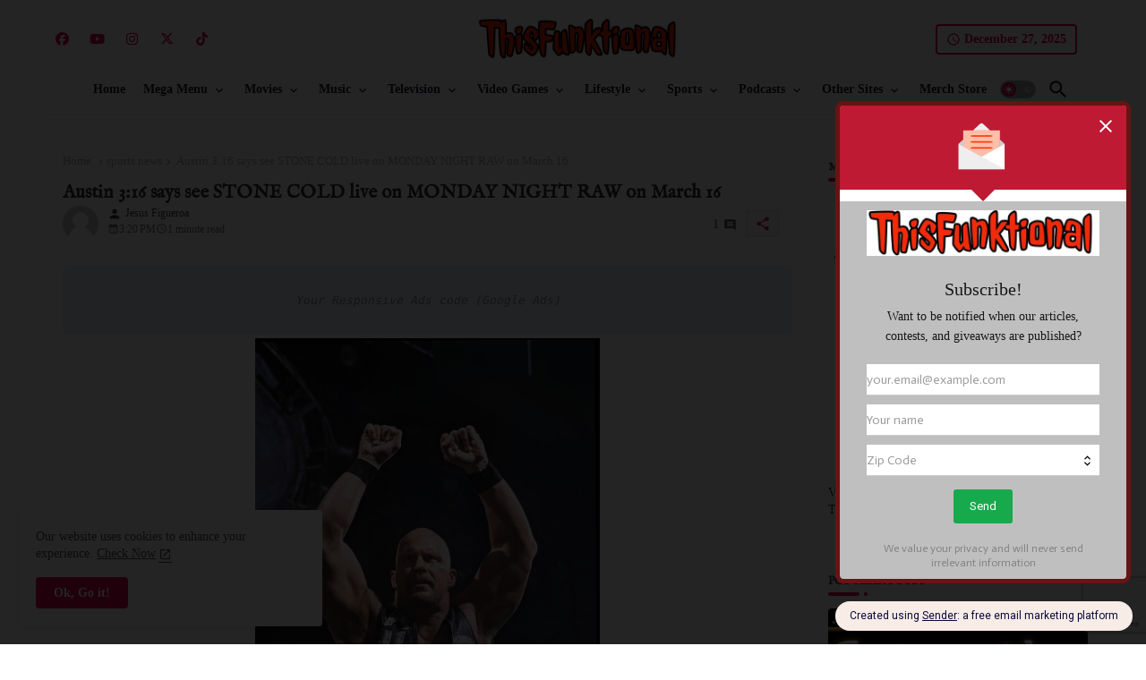

--- FILE ---
content_type: text/html; charset=UTF-8
request_url: https://www.thisfunktional.com/2020/03/austin-316-says-see-stone-cold-live-on.html
body_size: 50461
content:
<!DOCTYPE html>
<html class='ltr' dir='ltr' lang='en' xmlns='http://www.w3.org/1999/xhtml' xmlns:b='http://www.google.com/2005/gml/b' xmlns:data='http://www.google.com/2005/gml/data' xmlns:expr='http://www.google.com/2005/gml/expr'>
<!-- Google tag (gtag.js) -->
<script async='async' src='https://www.googletagmanager.com/gtag/js?id=G-Z2MTH992BH'></script>
<script>
  window.dataLayer = window.dataLayer || [];
  function gtag(){dataLayer.push(arguments);}
  gtag('js', new Date());

  gtag('config', 'G-Z2MTH992BH');
</script>
<head>
<!-- Site Info -->
<meta content='width=device-width, initial-scale=1' name='viewport'/>
<title>Austin 3:16 says see STONE COLD live on MONDAY NIGHT RAW on March 16</title>
<meta content='text/html; charset=UTF-8' http-equiv='Content-Type'/>
<meta content='blogger' name='generator'/>
<link href='https://www.thisfunktional.com/favicon.ico' rel='icon' type='image/x-icon'/>
<link href='https://www.thisfunktional.com/favicon.ico' rel='icon' sizes='32x32'/>
<link href='https://www.thisfunktional.com/favicon.ico' rel='icon' sizes='100x100'/>
<link href='https://www.thisfunktional.com/favicon.ico' rel='apple-touch-icon'/>
<meta content='https://www.thisfunktional.com/favicon.ico' name='msapplication-TileImage'/>
<meta content='#e30347' name='theme-color'/>
<meta content='#e30347' name='msapplication-navbutton-color'/>
<link href='https://www.thisfunktional.com/2020/03/austin-316-says-see-stone-cold-live-on.html' rel='canonical'/>
<link rel="alternate" type="application/atom+xml" title="Thisfunktional - Atom" href="https://www.thisfunktional.com/feeds/posts/default" />
<link rel="alternate" type="application/rss+xml" title="Thisfunktional - RSS" href="https://www.thisfunktional.com/feeds/posts/default?alt=rss" />
<link rel="service.post" type="application/atom+xml" title="Thisfunktional - Atom" href="https://www.blogger.com/feeds/3003803242766282662/posts/default" />

<link rel="alternate" type="application/atom+xml" title="Thisfunktional - Atom" href="https://www.thisfunktional.com/feeds/5486223474023724042/comments/default" />
<link href='https://www.thisfunktional.com/2020/03/austin-316-says-see-stone-cold-live-on.html' hreflang='en' rel='alternate'/>
<meta content='WWE Hall of Famer and pop culture icon “Stone Cold” Steve Austin created some of the most memorable catchphrases in history, including one t...' name='description'/>
<meta content='article' property='og:type'/>
<!-- Open Graph Meta Tags -->
<meta content='Austin 3:16 says see STONE COLD live on MONDAY NIGHT RAW on March 16' property='og:title'/>
<meta content='https://www.thisfunktional.com/2020/03/austin-316-says-see-stone-cold-live-on.html' property='og:url'/>
<meta content='WWE Hall of Famer and pop culture icon “Stone Cold” Steve Austin created some of the most memorable catchphrases in history, including one t...' property='og:description'/>
<meta content='Thisfunktional' property='og:site_name'/>
<meta content='https://lh6.googleusercontent.com/jsVKhPMd0GGn_loEepcuzhG_NUO9gbXG6gwshFBI3F3_d_vqmtFP_m6pZNt1FPo=w1600-h1600-p-k-no-nu' property='og:image'/>
<meta content='https://lh6.googleusercontent.com/jsVKhPMd0GGn_loEepcuzhG_NUO9gbXG6gwshFBI3F3_d_vqmtFP_m6pZNt1FPo' property='og:image'/>
<meta content='https://lh6.googleusercontent.com/jsVKhPMd0GGn_loEepcuzhG_NUO9gbXG6gwshFBI3F3_d_vqmtFP_m6pZNt1FPo' name='twitter:image'/>
<meta content='Austin 3:16 says see STONE COLD live on MONDAY NIGHT RAW on March 16' property='og:title'/>
<meta content='Austin 3:16 says see STONE COLD live on MONDAY NIGHT RAW on March 16' name='keywords'/>
<!-- Twitter Meta Tags -->
<meta content='summary_large_image' name='twitter:card'/>
<meta content='Austin 3:16 says see STONE COLD live on MONDAY NIGHT RAW on March 16' name='twitter:title'/>
<meta content='https://www.thisfunktional.com/2020/03/austin-316-says-see-stone-cold-live-on.html' name='twitter:domain'/>
<meta content='WWE Hall of Famer and pop culture icon “Stone Cold” Steve Austin created some of the most memorable catchphrases in history, including one t...' name='twitter:description'/>
<meta content='WWE Hall of Famer and pop culture icon “Stone Cold” Steve Austin created some of the most memorable catchphrases in history, including one t...' name='twitter:creator'/>
<meta content='en' property='og:locale'/>
<!-- Schema Markup -->
<script type='application/ld+json'>{"@context":"https://schema.org","@graph":[{"@type":"WebSite","name":"Austin 3:16 says see STONE COLD live on MONDAY NIGHT RAW on March 16","description":"WWE Hall of Famer and pop culture icon &#8220;Stone Cold&#8221; Steve Austin created some of the most memorable catchphrases in history, including one t...","url":"https://www.thisfunktional.com/2020/03/austin-316-says-see-stone-cold-live-on.html","inLanguage":"en"}]}</script>
<!-- DNS Prefetch -->
<link href='//blogger.googleusercontent.com' rel='dns-prefetch'/>
<link href='//1.bp.blogspot.com' rel='dns-prefetch'/>
<link href='//2.bp.blogspot.com' rel='dns-prefetch'/>
<link href='//3.bp.blogspot.com' rel='dns-prefetch'/>
<link href='//4.bp.blogspot.com' rel='dns-prefetch'/>
<link href='//www.blogger.com' rel='dns-prefetch'/>
<link crossorigin='' href='//fonts.gstatic.com' rel='preconnect'/>
<link href='//resources.blogblog.com' rel='dns-prefetch'/>
<link href='//cdnjs.cloudflare.com' rel='dns-prefetch'/>
<!-- Google Fonts -->
<link href='https://fonts.googleapis.com/css2?family=IM Fell English:ital,wght@0,400;0,500;0,600;0,700;1,400;1,500;1,600;1,700&display=swap' rel='stylesheet'/>
<link href='https://fonts.googleapis.com/css2?family=Oswald:ital,wght@0,400;0,500;0,600;0,700;1,400;1,500;1,600;1,700&display=swap' rel='stylesheet'/>
<!-- Font Awesome Brands -->
<link href='https://cdnjs.cloudflare.com/ajax/libs/font-awesome/6.7.2/css/brands.min.css' rel='stylesheet'/>
<!-- Template Style CSS -->
<style type='text/css'>@font-face{font-family:'IM Fell English';font-style:normal;font-weight:400;font-display:swap;src:url(//fonts.gstatic.com/s/imfellenglish/v14/Ktk1ALSLW8zDe0rthJysWrnLsAzHEKOYd4xI5g.woff2)format('woff2');unicode-range:U+0000-00FF,U+0131,U+0152-0153,U+02BB-02BC,U+02C6,U+02DA,U+02DC,U+0304,U+0308,U+0329,U+2000-206F,U+20AC,U+2122,U+2191,U+2193,U+2212,U+2215,U+FEFF,U+FFFD;}@font-face{font-family:'Oswald';font-style:normal;font-weight:400;font-display:swap;src:url(//fonts.gstatic.com/s/oswald/v57/TK3_WkUHHAIjg75cFRf3bXL8LICs1_FvsUtiZSSUhiCXABTV.woff2)format('woff2');unicode-range:U+0460-052F,U+1C80-1C8A,U+20B4,U+2DE0-2DFF,U+A640-A69F,U+FE2E-FE2F;}@font-face{font-family:'Oswald';font-style:normal;font-weight:400;font-display:swap;src:url(//fonts.gstatic.com/s/oswald/v57/TK3_WkUHHAIjg75cFRf3bXL8LICs1_FvsUJiZSSUhiCXABTV.woff2)format('woff2');unicode-range:U+0301,U+0400-045F,U+0490-0491,U+04B0-04B1,U+2116;}@font-face{font-family:'Oswald';font-style:normal;font-weight:400;font-display:swap;src:url(//fonts.gstatic.com/s/oswald/v57/TK3_WkUHHAIjg75cFRf3bXL8LICs1_FvsUliZSSUhiCXABTV.woff2)format('woff2');unicode-range:U+0102-0103,U+0110-0111,U+0128-0129,U+0168-0169,U+01A0-01A1,U+01AF-01B0,U+0300-0301,U+0303-0304,U+0308-0309,U+0323,U+0329,U+1EA0-1EF9,U+20AB;}@font-face{font-family:'Oswald';font-style:normal;font-weight:400;font-display:swap;src:url(//fonts.gstatic.com/s/oswald/v57/TK3_WkUHHAIjg75cFRf3bXL8LICs1_FvsUhiZSSUhiCXABTV.woff2)format('woff2');unicode-range:U+0100-02BA,U+02BD-02C5,U+02C7-02CC,U+02CE-02D7,U+02DD-02FF,U+0304,U+0308,U+0329,U+1D00-1DBF,U+1E00-1E9F,U+1EF2-1EFF,U+2020,U+20A0-20AB,U+20AD-20C0,U+2113,U+2C60-2C7F,U+A720-A7FF;}@font-face{font-family:'Oswald';font-style:normal;font-weight:400;font-display:swap;src:url(//fonts.gstatic.com/s/oswald/v57/TK3_WkUHHAIjg75cFRf3bXL8LICs1_FvsUZiZSSUhiCXAA.woff2)format('woff2');unicode-range:U+0000-00FF,U+0131,U+0152-0153,U+02BB-02BC,U+02C6,U+02DA,U+02DC,U+0304,U+0308,U+0329,U+2000-206F,U+20AC,U+2122,U+2191,U+2193,U+2212,U+2215,U+FEFF,U+FFFD;}</style>
<style id='page-skin-1' type='text/css'><!--
/*
-----------------------------------------------
Blogger Template Style
Name:        LightSpot Default - Blogger Premium Template
Version:     3.1.0.V
Author:      Templateiki
Author Url:  https://templateiki.com/
Last Update: 16/May/2025
The Blogger theme&#8217;s base XML and dynamic tags belong to Google LLC. All custom styles, scripts, and designs by Templateiki are protected under the Creative Commons Attribution-NoDerivatives 4.0 International License (CC BY-ND 4.0). Redistribution and sales of this theme are not allowed without explicit permission.
----------------------------------------------- */
/*-- Material Icons Font --*/
@font-face{font-family:'Material Icons Round';font-display:swap;font-style:normal;font-weight:400;src:url(https://fonts.gstatic.com/s/materialiconsround/v105/LDItaoyNOAY6Uewc665JcIzCKsKc_M9flwmP.woff2) format('woff2');}.material-icons-round,.material-symbols-rounded{font-family:'Material Icons Round';font-weight:normal;font-style:normal;font-size:24px;line-height:1;vertical-align:middle;letter-spacing:normal;text-transform:none;display:inline-block;white-space:nowrap;word-wrap:normal;direction:ltr;-webkit-font-feature-settings:'liga';-webkit-font-smoothing:antialiased;}
html.rtl {
--body-font: 'Cairo',sans-serif;
--meta-font: 'Cairo',sans-serif;
--title-font: 'Cairo',sans-serif;
--text-font: 'Cairo',sans-serif;
}
:root{
--body-font:''Times New Roman', Times, FreeSerif, serif', sans-serif;
--title-font:'IM Fell English', sans-serif;
--meta-font:''Courier New', Courier, FreeMono, monospace', sans-serif;
--text-font:'Oswald', sans-serif;
--text-font-color:#505050;
--runs-solid-color:#c1bbbb;
--black-color:#404040;
--hero-color:#aaaaaa;
--main-menu-bg:#868686;
--snippet-color:#aba4a4;
--solid-border:#ddd;
--top-bar:#ffffff;
--featured-posts-title:#e30347;
--button-bg-color:#e30347;
--button-text-color:#ffffff;
--lables-buttons-color:#F7CB4D;
--lables-text-color:#ffffff;
--email-bg-color:#e30347;
--email-text-color:#ffffff;
--cloud-bg-color:#e30347;
--cloud-border-color:#e30347;
--list-text-color:#333333;
--theme-text-color:#3e3e3e;
--featured-gadgets-title:#e8e8e8;
--placeholder-text-color:#3e3e3e;
--main-menu-text-color:#181e2f;
--sub-menu-text-color:#505050;
--footer-title-color:#e8e8e8;
--footer-copyright-bg:#e30347;
--body-color-main:#ffffff url() repeat fixed top left;
--all-link-color:#e30347;
--black-text:#343434;
--main-text-color:#868686;
--mobile-menu-bg:#e8e8e8;
--top-menu-text:#e30347;
--white-bg:#ffffff;
--block-bg:#ffffff;
--featured-posts-title-featured:#ffffff;
--white-label-color:#ffffff;
--bg-cards:#ffffff;
--bg-cards-video:#121212;
--bg-cards-shadow:0px 3px 3px 0 rgb(120 120 120 / 0.08);
--bt-breaking:rgba(0 0 0 / 0.08);
--bt-breaking-text:#626262;
--shadow-top:0 0 20px rgba(0,0,0,.15);
--shadow-top-fixed:5px 5px 8px 0px rgba(224 223 223 / 0.48);
--ads-bg:rgb(143 183 255 / 0.20);
--ads-text:#898989;
--buttons-category-text:#1d1d1d;
--snip-text-color:#eeeeee;
--search-bt-text:#626262;
--comments-dec:#333;
--sticky-bg:#f1f1f1;
--input-form:transparent;
--bt-home:#f2f7fb;
--cm-count:#555555;
--shadow-light:0px 2px 5px 1px rgb(0 0 0 / 0.10);
--nav-site-text:#4e4e4e;
--sticky-lists:#f7fcff;
--post-snip-data:#707070;
--post-snip-open:#383838;
--ico-relative:#e60000;
--ico-relative-hover:rgb(0 0 0 / 0.51);
--front-bg-lists:#fff;
--share-author-links:#585858;
--box-posts-share:#f1f1f1;
--title-share:#1c1c1c;
--title-share-fa:#5c5c5c;
--footer-text-color:#d7d7d7;
--footer-about-text:#868686;
--footer-bg-color:#720124;
--footer-gadgets-title:#e8e8e8;
--main-logo-text-color:#222222;
--submenu-bg-color:#e8e8e8;
--comment-content:#f6f6f6;
--comment-text:#5e5e5e;
--label-text-color:#2c2c2c;
--pager-text-color:#6d6d6d;
--back-top:rgb(90 90 90 / 0.18);
--box-shadows:rgb(102 102 102 / 0.13);
}
body.dark{
--main-logo-text-color:#d4d4d4;
--all-link-color:rgba(255,255,255,.7);
--body-color-main:#292929;
--main-menu: #383838;
--text-font-color:#d3d3d3;
--shadow-top:none;
--top-bar:#2d2d2d;
--cloud-border-color:rgb(100 100 100 / 0.66);
--cloud-bg-color:#ffffff;
--mobile-menu-bg:#212121;
--input-form:rgb(112 112 112 / 0.34);
--shadow-top-fixed:none;
--white-label-color:#464646;
--search-bt-text:#b5b5b5;
--main-menu-text-color:#dadada;
--list-text-color:#fff;
--sub-menu-text-color:#dadada;
--title-share:#dddddd;
--black-color:#d9d9d9;
--title-share-fa:#dddddd;
--front-bg-lists:#292929;
--box-shadows:transparent;
--bt-home:#212121;
--sticky-lists:#212121;
--main-menu-bg:#232323;
--post-snip-open:#eee;
--footer-gadgets-title:#c3c3c3;
--top-menu-text:#ffffff;
--footer-title-color:#adadad;
--sticky-bg:#212121;
--placeholder-text-color:#dadada;
--theme-text-color:#dadada;
--featured-gadgets-title:#dadada;
--ads-bg:#212121;
--box-posts-share:#323232;
--submenu-bg-color:#212121;
--label-text-color:#a1a1a1;
--featured-posts-title: #c3c3c3;
--ads-text:#dadada;
--buttons-category-text:#dadada;
--bg-cards:#212121;
--block-bg:#3a3a3a;
--black-text:#f3f8fb;
--post-snip-data:#a5a5a5;
--comments-dec:#cecece;
--comment-content:#353535;
--comment-text:#c1c1c1;
--footer-bg-color:#181818;
--footer-text-color:#E4E4E4;
--cm-count:#E4E4E4;
--main-text-color:#E4E4E4;
--nav-site-text:#c3c3c3;
--share-author-links:#E4E4E4;
--footer-copyright-bg:#292929;
}
a,abbr,acronym,address,applet,b,big,blockquote,body,caption,center,cite,code,dd,del,dfn,div,dl,dt,em,fieldset,font,form,h1,h2,h3,h4,h5,h6,html,i,iframe,img,ins,kbd,label,legend,li,object,p,pre,q,s,samp,small,span,strike,strong,sub,sup,table,tbody,td,tfoot,th,thead,tr,tt,u,ul,var{padding:0;border:0;outline:0;vertical-align:baseline;background:0;margin:0;text-decoration:none;}
form,textarea,input,button{font-family:var(--body-font);-webkit-appearance:none;-moz-appearance:none;appearance:none;border-radius:0;box-sizing:border-box}
.CSS_LIGHTBOX{z-index:999999!important}.CSS_LIGHTBOX_ATTRIBUTION_INDEX_CONTAINER .CSS_HCONT_CHILDREN_HOLDER > .CSS_LAYOUT_COMPONENT.CSS_HCONT_CHILD:first-child > .CSS_LAYOUT_COMPONENT{opacity:0}
input,textarea{outline:none;border:none}
html{position:relative;word-break:break-word;word-wrap:break-word;text-rendering:optimizeLegibility;-webkit-font-smoothing:antialiased;-webkit-text-size-adjust:100%;}
/*! normalize.css v3.0.1 | MIT License | git.io/normalize */
dl,ul{list-style-position:inside;font-weight:400;list-style:none}
button{cursor: pointer;outline: none;border: none;}
ul li{list-style:none}
caption,th{text-align:center}
.box-view #outer-wrapper{max-width: 1190px;}
html,body{text-size-adjust:none;-webkit-text-size-adjust:none;-moz-text-size-adjust:none;-ms-text-size-adjust:none}
.separator a{clear:none!important;float:none!important;margin-left:0!important;margin-right:0!important}
#Navbar1,#navbar-iframe,.widget-item-control,a.quickedit,.home-link,.feed-links{display:none!important}
.center{display:table;margin:0 auto;position:relative}
.widget > h2,.widget > h3{display:none}
iframe[src*="youtube.com"]{width:100%;height:auto;aspect-ratio:16/9}
.widget iframe,.widget img{max-width:100%}
.post-body img:not(.snip-thumbnail){width:auto;height:auto;border:none;}
.container{position:relative;max-width: 100%;width: 1180px;}
a,a:visited{text-decoration:none}
.clearfix{clear:both}
.section,.widget,.widget ul{margin:0;padding:0}
a{color:var(--all-link-color)}
abbr{text-decoration:none}
.widget>h2,.widget>h3{display:none}
*:before,*:after{-webkit-box-sizing:border-box;-moz-box-sizing:border-box;box-sizing:border-box;}
/*-- CSS Variables --*/
.no-items.section,#related-posts{display:none}
.cookie-choices-info{display:none !important;}
div#custom-ads-placeholder{display:none;}
.blogger-clickTrap{position:unset !important;}
h1,h2,h3,h4,h5,h6{font-family:var(--title-font);font-weight:600}
body{position:relative;background:var(--body-color-main);font-family:var(--body-font);font-size:14px;font-weight:400;color:var(--black-text);word-wrap:break-word;margin:0;padding:0;font-style:normal;line-height:1.4}
#outer-wrapper{position:relative;overflow:hidden;width:100%;max-width:100%;margin:0 auto}
.outer-container{display: flex;justify-content: space-between;}
.post-body h1{font-size:28px}
.post-body h2{font-size:24px}
.post-body h3{font-size:21px}
.post-body h4{font-size:18px}
.post-body h5{font-size:16px}
.post-body h6{font-size:13px}
.dark .post-body p{background:transparent!important;color:#fff!important}
#center-container{position:relative;float:left;width:100%;overflow:hidden;padding:20px 0 0;margin:0}
#feed-view{position:relative;float:left;width:calc(100% - (320px + 5px));box-sizing:border-box;padding:0}
#sidebar-container{position:relative;float:right;width:320px;box-sizing:border-box;padding:0}
.snip-thumbnail{position:relative;width:100%;height:100%;display:block;object-fit:cover;z-index:1;opacity:0;transition:opacity .30s ease,transform .30s ease}
#h1-hide{display:none;visibility:hidden}
h1.blog-title{font-size:24px;max-width:195px;overflow:hidden;text-decoration:none;text-overflow:ellipsis;white-space:nowrap;line-height: 38px;}
.snip-thumbnail.lazy-img{opacity:1}
.row{position:relative;}
.post-filter-link:hover .snip-thumbnail{filter: brightness(0.9);}
.background-layer:before{content:'';position:absolute;left:0;right:0;bottom:0;height:55%;background-image:linear-gradient(to bottom,transparent,rgb(20 21 32 / 0.76));-webkit-backface-visibility:hidden;backface-visibility:hidden;z-index:2;opacity:1;margin:0;transition:opacity .25s ease}
.kcode-icon a:before,.bpost-share a:before{display:inline-block;font-family:'Font Awesome 6 Brands';font-style:normal;font-weight:400;vertical-align: middle;}
.kcode-icon .rss a:before,.social .rss a:before{content:'\e0e5';font-family:'Material Icons Round';}
.kcode-icon .email a:before,.social .email a:before{content:'\e158';font-family:'Material Icons Round';}
.kcode-icon .external-link a:before,.social .external-link a:before{content:'\e894';font-family:'Material Icons Round';}
.colorful a:hover {opacity: 0.8;}
.kcode-icon a:before{content:var(--fa);}
.colorful .blogger a{color:#ff5722}
.colorful .facebook a{color:#1877F2}
.colorful .twitter a{color:#00acee}
.colorful .youtube a{color:#f50000}
.colorful .messenger a{color:#0084ff}
.colorful .snapchat a{color:#ffe700}
.colorful .telegram a{color:#179cde}
.colorful .instagram a{color:#dd277b}
.colorful .pinterest a{color:#ca2127}
.colorful .google a{color:#0165b4}
.colorful .apple a{color:#000000}
.colorful .microsoft a{color:#0165b4}
.colorful .dribbble a{color:#ea4c89}
.colorful .linkedin a{color:#0077b5}
.colorful .tiktok a{color:#fe2c55}
.colorful .stumbleupon a{color:#eb4823}
.colorful .vk a{color:#4a76a8}
.colorful .stack-overflow a{color:#f48024}
.colorful .github a{color:#24292e}
.colorful .soundcloud a{background:linear-gradient(#ff7400,#ff3400)}
.colorful .behance a{color:#191919}
.colorful .digg a{color:#1b1a19}
.colorful .delicious a{color:#0076e8}
.colorful .codepen a{color:#000}
.colorful .flipboard a{color:#f52828}
.colorful .reddit a{color:#ff4500}
.colorful .tumblr a{color:#365069}
.colorful .twitch a{color:#6441a5}
.colorful .rss a{color:#ffc200}
.colorful .skype a{color:#00aff0}
.colorful .whatsapp a{color:#3fbb50}
.colorful .discord a{color:#7289da}
.colorful .share a{color:var(--hero-color)}
.colorful .email a{color:#888}
.colorful .external-link a{color:#275bff}
.bpost-share a.fa-facebook,.bpost-share a.fa-facebook{background:#1877F2}
.bpost-share a.fa-x-twitter{background:#00acee}
.bpost-share a.fa-whatsapp{background:#3fbb50}
.mobile-menu-logo{display:none}
#top-bar .container{margin: 15px 0 0;padding: 6px 0px;}
#top-menu .selectnav{display:none}
.date-format{position:relative;color:var(--button-bg-color);height:30px;line-height:30px;font-weight:600;text-align:center;padding:0 10px;border-radius:4px;border:2px solid var(--button-bg-color);}
.date-format:before{content:'\e8b5';font-family:'Material Icons Round';font-size:16px;font-weight:400;position:relative;vertical-align:middle;}
.header-room{display:flex;flex-wrap:wrap;flex-direction:row;justify-content:space-between;align-items:center;align-content:center;}
.header-room .social li{display:inline-block;list-style:none;line-height:40px}
.header-room .social li a{display:block;width:25px;line-height:30px;margin: 0 7px;font-size:15px;text-align:center;color:var(--top-menu-text)}
.dark .post-body ol>li:before{color:#eee}
.ticker-pro .loading-icon{line-height:38px;}
.ticker-pro .widget .widget-content .error-status{padding:0;line-height:30px;}
.ticker-pro .loading-icon:after{width:20px;height:20px;}
.ticker{position:relative;float:left;width:100%;margin:0;}
.ticker-pro{position:relative;margin:5px 10px 15px;overflow:hidden;}
.ticker-pro .widget{display:block;height:30px;padding:5px 0;margin:0}
.ticker-pro .widget>.widget-title{display:block;position:relative;float:left;height:30px;line-height:30px;padding:0 10px;margin:0 10px 0 5px;border: 1px solid rgb(0 0 0 / 14%);border-radius:4px;}
.ticker-pro .widget>.widget-title>h3{display: flex;align-items: center;font-size:14px;font-weight:700;color:var(--theme-text-color);line-height:30px;margin:0;gap:5px}
.ticker-pro .widget>.widget-title>h3:before{content:'\ea0b';font-family:'Material Icons Round';float:left;font-size:12px;font-weight:400;margin:0;text-align:center;width:16px;height:16px;border-radius:50%;background:var(--button-bg-color);color:var(--button-text-color);line-height:17px;}
.rtl .ticker-pro .widget>.widget-title>h3:before{margin:0 0 0 3px;}
.ticker-pro .widget-content{position:relative;justify-content:flex-end;flex:1;align-items:center;margin:0 10px;display:none;height:30px;overflow:hidden;}
.breaking-ticker{position:relative;display:flex;box-sizing:border-box;justify-content:space-between;flex:1;margin:0;height:30px;}
.ticker-pro .open-iki,.ticker-pro .widget.PopularPosts .widget-content{display:flex!important}
.breaking-ticker .tickerNews .entry-title{height:30px;font-size:13px;font-weight:600;line-height:30px;margin:0;padding:0;overflow:hidden}
.breaking-ticker .tickerNews .entry-title a{position:relative;display:block;overflow:hidden;font-size:13px;}
.breaking-ticker .tickerNews .entry-title a:before{content:'\ef4a';font-family:'Material Icons Round';font-size:5px;position:relative;vertical-align:middle;display:inline-block;margin:0 5px 3px 0;color:var(--button-bg-color);}
.rtl .breaking-ticker .tickerNews .entry-title a:before{margin:0 0 3px 5px;}
.rtl .ticker-pro .widget>.widget-title{float: right;}
.breaking-ticker .active, .AflexNewsTested .active{opacity:1;visibility:visible;transform:translate3d(0,0,0);pointer-events:initial}
.mega-flex .section{width:50%;}
.tickerNews, .tickerPart{position:absolute;top:0;left:0;opacity:0;visibility:hidden;pointer-events:none;}
.rtl .tickerNews,.rtl .tickerPart{right: 0;}
.tickerPart{width: 100%;}
.tickerPart{transform:translate3d(80px,0,0);transition:all .80s cubic-bezier(0.68, -0.55, 0.27, 1.55)}
.tickerNews{transform:translate3d(10px,0,0);transition:all .80s ease}
.buttons-fix{display:flex;flex-direction:row;align-items:center;justify-content:space-around;margin:0;gap: 8px;height:30px}
.buttons-fix>a{display:flex;width:20px;height:20px;line-height:20px;font-size:12px;text-align:center;margin:0 2px;padding:5px;cursor:pointer;color:var(--bt-breaking-text);background:var(--bt-breaking);border-radius: 4px;}
.buttons-fix>a:hover{opacity:0.8;}
.buttons-fix .prev:before{content:'\e5cb'}
.buttons-fix .next:before{content:'\e5cc'}
.buttons-fix a:before{display:block;font-family:'Material Icons Round';margin:auto;text-align:center;font-size: 17px;font-weight:400}
.dark .post-body ol>li:before{color:#eee}
.dark-toggle-flex{position:relative;background-color:rgb(0 0 0 / 0.36);display:flex;align-items:center;font-size:12px;color: var(--button-text-color);width:40px;height:20px;margin:0 5px;border-radius:20px;}
.dark-bt .dark-toggle-flex{display:none;}
.dark-toggle-flex:hover:before{opacity:0.8}
.dark .dark-toggle-flex:before{content:'\ea46';left:21px;}
.dark-toggle-flex:before{content:'\e518';font-family:'Material Icons Round';position:absolute;left:2px;width:16px;height:16px;text-align:center;background-color:var(--button-bg-color);font-weight:400;line-height:16px;z-index:2;border-radius:50%;box-shadow:0 0 4px rgb(0 0 0 / 0.10);transition:left .18s ease;}
.dark .dark-toggle-flex:after{content:'\e518';right:26px;}
.dark-toggle-flex:after{content:'\ea46';font-family:'Material Icons Round';position:absolute;right:4px;width:10px;font-size:8px;font-weight:400;line-height:1;text-align:center;opacity:0.5;transition:right .18s ease;}
#menutab>.mega-menu{position:unset!important}
.original-menu li:hover .BiggerMenu{opacity:1;visibility:visible}
.drop-down>a:after{content:'\e5cf';float:right;font-family:'Material Icons Round';font-size:9px;font-weight:400;margin:-1px 0 0 5px}
.BiggerMenu{position:absolute;background-color:var(--block-bg);top:59px;opacity:0;visibility:hidden;width:100%;left:0;box-sizing:border-box;border-radius:4px;right:0;z-index:3333;color:var(--white-bg);height:auto;padding:20px;min-height:100px;box-shadow:0 10px 10px rgba(0,0,0,0.28);transition:all .3s ease;}
.original-menu li:hover .BiggerMenu{margin-top:1px;opacity:1;visibility:visible}
.mega-box{width:calc((100% - 50px) / 5);box-sizing:border-box;float:left;overflow:hidden;position:relative}
.mega-box:last-child{margin-right:0}
.mega-box .post-filter-link{position:relative;height:100%}
.mega-boxs{display:flex;justify-content:space-between;flex-wrap:wrap}
.mega-boxs .Mega-img-ui{height:180px;display:block;overflow:hidden;border-radius: 4px;}
.mega-boxs .entry-title{font-size:14px;font-weight:600;text-align: left;line-height:1.5;margin:0}
.flex-section{display:flex;flex-wrap: wrap;width:100%;float:left;align-items:center;justify-content:center;}
.flex-ft{display:flex;justify-content:center;padding: 0 10px;}
.tociki-pro{display:flex;width:100%;clear:both;margin:0}
.tociki-inner{position:relative;max-width:100%;font-size:14px;background-color:rgba(165 165 165 / 0.10);overflow:hidden;line-height:23px;border:1px solid #a0a0a0;border-radius:5px}
a.tociki-title{position:relative;display:flex;align-items:center;justify-content:space-between;height:38px;font-size:16px;font-weight:600;color:var(--text-font-color);padding:0 15px;margin:0}
.tociki-title-text{display:flex}
.tociki-title-text:before{content:'\e242';font-family:'Material Icons Round';font-size:20px;font-weight:400;margin:0 5px 0 0}
.rtl .tociki-title-text:before{margin:0 0 0 5px}
.tociki-title:after{content:'\e5cf';font-family:'Material Icons Round';font-size:16px;font-weight:400;margin:0 0 0 25px;color:var(--buttons-category-text);}
.rtl .tociki-title:after{margin:0 25px 0 0;}
.tociki-title.opened:after{content:'\e5ce'}
a.tociki-title:hover{text-decoration:none}
#tociki{display:none;padding:0 15px 10px;margin:0}
#tociki ol{padding:0 0 0 15px}
#tociki li{font-size:14px;font-weight: 500;margin:10px 0}
#tociki li a{color:var(--main-text-color)}
#tociki li a:hover{opacity:0.8;text-decoration:underline}
#ads-holder .widget > .widget-title,#ads-holder1 .widget > .widget-title{display:none}
#ads-holder,#ads-holder1{margin:15px 0;padding:0;width:100%;overflow:hidden;}
.ads-tool{position:relative;margin:15px 5px}
.ads-tool .widget{position:relative;float:left;width:100%;line-height:0;margin:0 0 5px}
#post-placeholder{position:relative;box-sizing:border-box;width:100%;height:auto;padding:0 5px;margin:10px 0}
#post-placeholder .widget{position:relative;width:100%;line-height:0;height:auto}
.footer-container{padding:20px;background:var(--footer-copyright-bg);}
.footer-container .footer-copyright{position:relative;font-size:13px;margin:0}
.copyright-text{margin:0;color:var(--footer-text-color);}
.footer-container .footer-copyright a{color:var(--footer-text-color)}
.footer-container .footer-copyright a:hover{color:var(--footer-text-color)}
#footer-checks-menu{position:relative;display:block;margin:0}
.footer-checks-menu ul li{position:relative;float:left;margin:0}
.footer-checks-menu ul li a{float:left;font-size:14px;color:var(--footer-text-color);padding:0 5px;margin:0}
#footer-checks-menu ul li a:hover{opacity:0.8;}
.sharing-button .facebook a{background-color:#1877F2}
.sharing-button .twitter a,.sharing-button .twitter-square a{background-color:#00acee}
.sharing-button .reddit a{background-color:#ff4500}
.sharing-button .pinterest a{background-color:#ca2127}
.sharing-button .linkedin a{background-color:#0077b5}
.sharing-button .whatsapp a{background-color:#3fbb50}
.sharing-button .email a{background-color:#888}
.mobile-menu .fa{color:#FFF! important}
#header-wrapper{position:relative;float:left;width:100%;height:auto;margin:0}
.hamburger-container .container{margin:0 auto;}
.hamburger-section,.hamburger-container{position:relative;float:left;z-index: 990;width:100%;height:56px;box-sizing:border-box;padding:0;margin:0 0 8px;}
.logo-container{position:relative;box-sizing: border-box;width:100%;float:left;margin:0 30px 0 0;padding:0;border-bottom: 1px solid rgb(149 149 149 / 0.23);}
.header-room img{display:block;width:auto;height:auto;max-height:45px;margin:0 0 0 5px;}
.hamburger{display:none;color:var(--main-menu-text-color);height:40px;font-size:17px;padding:0 15px;}
.header-section{position:relative;display:flex;flex-wrap:wrap;justify-content:center;float:left;width:100%;margin:0;align-items:center;}
.header-left{position:static;display:flex;margin:0;align-items: center;}
.header-right{position:relative;margin:0;z-index: 11;backdrop-filter: blur(4px);overflow: hidden;}
.header-room h1{display:block;font-size:25px;color:var(--main-logo-text-color);height:30px;line-height:30px;overflow:hidden;padding:0;margin:0}
.header-room h1 a{color:var(--main-logo-text-color)}
#header-room1{display:none;}
.header-room .LinkList .widget-content{display:flex;justify-content:space-between;align-items:center;}
.header-room .date-format{margin:0 27px 0 0;min-width: 120px;}
.rtl .header-room .date-format{margin:0 0 0 27px;}
.hamburger-container.show{top:0;margin:0;}
.hamburger-container.fixed-nos.show{background:var(--main-menu-bg)}
.main-menu-wrap{position:static;height:56px;margin:0}
#original-menu .widget,#original-menu .widget>.widget-title{display:none}
#original-menu .show-menu{display:block}
#original-menu{position:static;height:56px;z-index:10}
#original-menu ul>li{position:relative;display: flex;flex-shrink: 0;}
#menutab>li>a{position:relative;display:block;height:56px;font-size:14px;color:var(--main-menu-text-color);font-weight:600;text-transform:capitalize;line-height:56px;padding:0 10px;margin:0}
#menutab>li>a i{margin:0 3px 0 0;font-size:16px;color:var(--button-bg-color)}
#menutab>li>a:hover{opacity:0.8}
.rtl #original-menu ul>li>ul{right:0;left: unset;}
.rtl #original-menu ul>li>ul>li>ul{right: 100%;left: unset;}
#original-menu ul>li>ul{position:absolute;float:left;left:0;top:60px;width:180px;background:var(--submenu-bg-color);z-index:99999;visibility:hidden;opacity:0;-webkit-transform:translateY(-10px);transform:translateY(-10px);padding:0;box-shadow:0 2px 5px 0 rgba(0,0,0,0.15),0 2px 10px 0 rgba(0,0,0,0.17)}
#original-menu ul>li>ul>li>ul{position:absolute;top:0;left:100%;-webkit-transform:translateX(-10px);transform:translateX(-10px);margin:0}
#original-menu ul>li>ul>li{display:block;float:none;position:relative}
#original-menu ul>li>ul>li a{position:relative;display:block;overflow:hidden;font-size:13px;color:var(--sub-menu-text-color);font-weight:600;box-sizing:border-box;padding:8px 15px;margin:0;border-bottom:1px solid rgba(155,155,155,0.07)}
#original-menu ul>li>ul>li:last-child a{border:0}
#original-menu ul>li>ul>li:hover>a{opacity:0.8}
#original-menu ul>li.sub-tab>a:after,#original-menu ul>li.sub-has>a:after{content:'\e5cf';font-family:'Material Icons Round';font-size:16px;font-weight:400;margin:0 0 0 5px;transition: 0.31s;vertical-align: middle;}
#original-menu ul>li.sub-tab>a:hover:after,#original-menu ul>li.sub-has>a::hoverafter{transform:rotate(180deg);transition:0.31s;}
#original-menu ul>li>ul>li.sub-tab>a:after{content:'\e5cc';float:right;margin:0}
#original-menu ul>li:hover>ul,#original-menu ul>li>ul>li:hover>ul{visibility:visible;opacity:1;-webkit-backface-visibility:hidden;backface-visibility:hidden;-webkit-transform:translate(0);transform:translate(0)}
#original-menu ul ul{transition:all .35s ease}
.loading-icon{width:100%;height:100%;display:flex ;justify-content:center;align-items:center;}
.search-section .loading-icon{margin: 15px 0;}
.raw-box .loading-icon{height:185px}
.loading-icon:after{content:"";width:40px;height:40px;border-radius:50%;border:2px solid var(--main-text-color);border-right:2px solid #c1c1c1;display:inline-block;animation:runload 0.6s infinite}
@-webkit-keyframes runload{0%{-webkit-transform:rotate(0deg);transform:rotate(0deg)}to{-webkit-transform:rotate(1turn);transform:rotate(1turn)}}@keyframes runload{0%{-webkit-transform:rotate(0deg);transform:rotate(0deg)}to{-webkit-transform:rotate(1turn);transform:rotate(1turn)}}
.loading-frame{-webkit-animation-duration:.5s;animation-duration:.5s;-webkit-animation-fill-mode:both;animation-fill-mode:both}
@keyframes fadeIn{from{opacity:0}to{opacity:1}}
.run-time{animation-name:fadeIn}
@keyframes fadeInUp{from{opacity:0;transform:translate3d(0,5px,0)}to{opacity:1;transform:translate3d(0,0,0)}}
.load-time{animation-name:fadeInUp}
.overlay, #overlay-id{visibility:hidden;opacity:0;position:fixed;top:0;left:0;right:0;bottom:0;background:rgb(10 18 43 / 0.61);backdrop-filter:blur(2px);z-index:1000;margin:0;transition:all .25s ease;}
.hamburger:before{content:"\e5d2";font-family:'Material Icons Round';font-size:24px;font-weight:400}
#inner-menu{display:none;position:fixed;width:80%;height:100%;top:0;left:0;bottom:0;background:var(--mobile-menu-bg);overflow:auto;z-index:1010;left:0;-webkit-transform:translateX(-100%);transform:translateX(-100%);visibility:hidden;box-shadow:3px 0 7px rgba(0,0,0,0.1);-webkit-transition:all .5s cubic-bezier(.79,.14,.15,.86);-moz-transition:all .5s cubic-bezier(.79,.14,.15,.86);-o-transition:all .5s cubic-bezier(.79,.14,.15,.86);transition:all .5s cubic-bezier(.79,.14,.15,.86)}
.spring-open #inner-menu{-webkit-transform:translateX(0);transform:translateX(0);visibility:visible;opacity:.99;-webkit-transition:all .5s cubic-bezier(.79,.14,.15,.86);-moz-transition:all .5s cubic-bezier(.79,.14,.15,.86);-o-transition:all .5s cubic-bezier(.79,.14,.15,.86);transition:all .5s cubic-bezier(.79,.14,.15,.86)}
.inner-container{display:flex;padding:10px;box-shadow:3px 2px 4px 1px rgb(86 86 86 / 6%);justify-content:space-between;opacity:0;transition:all ease-in-out .3s;align-items: center;}
#inner-menu{transition:all .6s ease-in-out}
.hide-mobile-menu:hover{opacity:0.8;}
.hide-mobile-menu{display:block;color:var(--main-menu-text-color);font-size:14px;line-height:28px;text-align:center;cursor:pointer;z-index:20;background:rgb(137 137 137 / 0.10);border-radius:4px;padding:0 12px;transition:transform ease-out .2s;}
.hide-mobile-menu:before{content:"\e5cd";font-family:'Material Icons Round';font-weight:400}
.spring-open .inner-container,.spring-open .mobile-container{opacity:1}
.mobile-container{display:flex;flex-direction:column;opacity:0;justify-content:space-between;float:left;width:100%;height:calc(100% - 8%);transition:all ease-in-out .3s}
.social-mobile ul{margin: 0 0 0 15px;float: left;}
.post-inner-data.flex{display:flex;align-content:center;}
.post-inner-user{position:relative;float:left;}
.author-image{position:relative;display:block;height:40px;width:40px;}
.author-image img{border-radius:50%;}
.mobile-menu{position:relative;float:left;width:100%;box-sizing:border-box;padding:0 25px 0 0}
ul#menutab{display:flex;height:56px;margin: 0 0 0 15px;}
.mobile-menu>ul{margin:0}
#original-menu .fa{padding:0 5px}
.mobile-menu .fa{margin:5px;padding:auto}
.mobile-menu .m-sub{display:none;padding:0}
.mobile-menu ul li{position:relative;display:block;overflow:hidden;float:left;width:100%;font-size:14px;font-weight:600;margin:0;padding:0}
.mobile-menu>ul li ul{overflow:hidden}
.mobile-menu>ul>li{border-bottom:1px solid rgb(181 181 181 / 0.20)}
.mobile-menu>ul>li.sub-tab>a:after,.mobile-menu>ul>li>ul>li.sub-tab>a:after{font-family:'Material Icons Round';font-weight:400;content:"\e5cf";font-size:24px;position: absolute;right: 0;vertical-align:middle;}
.rtl .mobile-menu>ul>li.sub-tab>a:after,.rtl .mobile-menu>ul>li>ul>li.sub-tab>a:after{left:0;right:unset;}
.mobile-menu ul li.sub-tab.show>a:after{content:'\f077'}
.mobile-menu ul li a:hover,.mobile-menu ul li.sub-tab.show>a,.mobile-menu ul li.sub-tab.show>.submenu-toggle{color:fff}
.mobile-menu>ul>li>ul>li a{display:block;font-size:13px;font-weight:600;color:var(--sub-menu-text-color);padding:5px 0 5px 15px;}
.mobile-menu>ul>li>ul>li a:before{content:"\e061";font-family:'Material Icons Round';font-style:normal;font-weight:400;color:rgb(88 88 88 / 0.42);font-size:6px;padding-right:5px;vertical-align:middle;}
.mobile-menu>ul>li>ul>li>ul>li>a{padding:5px 0 5px 30px}
.mobile-menu ul>li>.submenu-toggle:hover{opacity:0.8;}
.fixed-nos{position:fixed;top:-80px;left:0;width:100%;z-index:990;box-shadow: none;transition:top .17s ease}
.spring-open .fixed-nos{top:0}
.spring-open{overflow:hidden;left:0;right:0}
.search-wrap{position:relative;display:flex;height:56px;align-items:center;margin:0;}
#search-flex{position:fixed;display:flex;flex-direction:column;top:25px;left:50%;max-width:480px;width:95%;background:var(--block-bg);overflow:hidden;visibility:hidden;opacity:0;transform:translate3d(-50%,50%,0);z-index:1010;border-radius:6px;box-shadow:0px 0px 4px 2px rgb(129 129 129 / 0.05);transition:all .17s ease;}
.active-search #search-flex{backface-visibility:inherit;visibility:visible;opacity:1;transform:translate3d(-50%,0,0);}
.active-search #overlay-id{cursor:url("data:image/svg+xml;charset=UTF-8,%3csvg width='17' height='17' viewBox='0 0 100 100' xmlns='http://www.w3.org/2000/svg'%3e%3cline x1='0' y1='100' x2='100' y2='0' stroke-width='14' stroke='white'%3e%3c/line%3e%3cline x1='0' y1='0' x2='100' y2='100' stroke-width='14' stroke='white'%3e%3c/line%3e%3c/svg%3e"),auto;visibility:visible;opacity:1;}
.search-flex-container{display:flex;justify-content:space-between;align-items:center;position:relative;width:100%;height:100%;border-bottom:1px solid rgb(120 120 120 / 0.11);overflow:hidden;margin:0;}
.search-flex-container .search-form{position:relative;flex:1;padding:0;border:0;border-radius: 4px 0 0 4px;}
.search-flex-container .search-input{position:relative;width:100%;height:60px;background: transparent;color:var(--search-bt-text);font-size:15px;font-weight:400;padding:0 0 0 15px;border:0;}
.search-flex-container .search-input:focus,.search-flex-container .search-input::placeholder{color:var(--search-bt-text);outline:none}
.search-flex-container .search-input::placeholder{opacity:.70}
.search-flex-close{width:50px;height:50px;border-radius:0 4px 4px 0;background: transparent;color:var(--search-bt-text);font-size:24px;display:flex;align-items:center;justify-content:center;cursor:pointer;transition:transform ease-out .2s;z-index:20;padding:0;margin:0;}
.search-flex-close:hover{opacity:0.8;}
.search-button-flex{color:var(--main-menu-text-color);width:40px;height:40px;font-size:26px;text-align:center;line-height:40px;cursor:pointer;z-index:20;padding:0;margin:0;transition:margin .25s ease;}
.search-button-flex:before,.search-hidden:after{content:"\e8b6";font-family:'Material Icons Round';font-weight:400}
input[type="search"]::-webkit-search-decoration,input[type="search"]::-webkit-search-cancel-button,input[type="search"]::-webkit-search-results-button,input[type="search"]::-webkit-search-results-decoration{display:none;}
.search-input input{border-radius:5px;padding:5px 10px;width:98%;border:2px solid #eee}
#cookies-iki{display:none;position:fixed;bottom:20px;left:20px;width:300px;background-color:var(--block-bg);z-index:222;padding:20px;visibility:hidden;opacity:0;border-radius:4px;box-shadow:0 2px 8px 0px rgb(0 0 0 / 0.11);transition:all .30s ease}
#cookies-iki .cookies .widget .widget-content a{color:var(--nav-site-text);text-decoration:underline;}
#cookies-iki .cookies .widget .widget-content a:after{content:'\e89e';font-family:'Material Icons Round';font-size:15px;font-weight:400;margin:0 0 0 3px;vertical-align:middle;}
#cookies-iki.cookies-show{visibility:visible;opacity:1;}
#cookies-iki .cookies .widget .widget-title{display:none;}
.cookies-bt{display:inline-block;height:35px;background-color:var(--button-bg-color);font-size:14px;color:var(--button-text-color);font-weight:600;line-height:35px;padding:0 20px;border:0;border-radius:4px;}
#cookies-iki .cookies .widget .widget-content{display:block;font-size:14px;color:var(--nav-site-text);margin:0 0 15px;}
.cookies-bt:hover{opacity:0.8}
#hidden-widget-container,.hide,.hidden-widgets{display:none;visibility:hidden}
.my-ajax{position:relative;display:block;max-width:480px;margin: 10px 0 0;}
.search-box{position:relative;display:block;padding:2px 5px;margin:5px 10px;border-radius:6px;border:1px solid rgb(120 120 120 / 0.11);box-shadow:0px 0px 4px 2px rgb(129 129 129 / 5%);box-sizing:border-box;overflow:hidden;}
.search-thumb{position:relative;display:block;float:left;width:120px;height:90px;margin:0 10px 0 0;border-radius:6px;overflow:hidden;}
.link-snip{display:block;text-align:center;margin:15px;}
.link-snip a{display:block;background:var(--button-bg-color);color:var(--button-text-color);border-radius:6px;font-size:15px;padding:8px 0;}
.post-snip{color:var(--post-snip-data);font-size:12px;font-weight:400;padding:0;display:inline-flex;align-items:center;flex-wrap: wrap;}
.post-author:empty{display:none;}
.post-author{font-weight: 500;margin:0 4px;}
.post-author:not(.entery-category-fly .post-author){color:var(--lables-buttons-color);}
.featured-box .post-snip,.raw-box .trek-main .entery-category .post-snip,.raw-box .type-grid1 .entery-category .post-snip,.block-section .post-snip,.sidebar .PopularPosts .gaint .post-snip,.hall-section .post-snip{--post-snip-data:var(--snip-text-color);--label-text-color:var(--snip-text-color);}
.entery-category-box{overflow:hidden;}
.block-box .entery-category-box, .sidebar .popular-post .entery-category-box{padding: 7px 0 0;}
.post-tag:empty,.post-tag-fly:empty{display:none;}
.post-tag{width:fit-content;display:flex;align-items:center;height:18px;background-color:var(--lables-buttons-color);font-size:10px;color:var(--lables-text-color);font-weight:500;text-transform:uppercase;line-height:0;padding:1px 8px 0;border-radius:2px;z-index:2;}
img.post-author-image{position:relative;display:inline-block;height:20px;width:20px;border-radius:50%;vertical-align:middle;}
.rtl img.post-author-image{margin: 0 0 0 5px;}
.post-author:after{position:relative;display:inline-block;content: '\002D';margin:0 3px;color:var(--post-snip-data)}
.post-inner-username{display:flex;flex-direction:column;margin:0 0 0 10px;}
.all-flex{display:flex;justify-content:space-between;align-items:center;padding:0 0 12px;margin: 0 0 15px;border-bottom:1px solid rgb(100 100 100 / 0.12)}
.post-inner-comments.flex{position:relative;overflow:hidden;margin:0 5px 0;display:flex;align-items:center;gap:8px;}
.post-inner-comments .share-top span{font-size:18px;}
.post-times{position:relative;overflow:hidden;display:inline-flex;gap:5px;}
.post-author-times{position:relative;display:block;font-size:12px;color:var(--theme-text-color);}
.post-author-times span{font-size:16px;margin:0 4px 0 0;}
.post-times .post-date{position:relative;font-size:12px;color:var(--post-snip-data);}
.post-date{display:inline-flex;align-items:center;gap:4px;}
#readTime{position:relative;display:inline-flex;font-size:12px;color:var(--post-snip-data);align-items:center;gap:2px;}
#readTime:before{content:"\e8b5";font-family:'Material Icons Round';font-weight:400;font-size:13px;vertical-align: middle;margin:0;}
.post-times .post-date:before{content:"\ebcc";font-family:'Material Icons Round';font-weight:400;font-size:13px;vertical-align: middle;margin:0;}
.post-snip .post-date:before{font-family:'Material Icons Round';font-weight:400;margin:0 3px 0 0}
.item .post-snip .post-author:before{content:'By -';margin:0 3px 0 0;font-weight:normal;}
.item .post-snip .post-date:before{content:'\e8b5';vertical-align: middle;}
.post-snip a{color:#333;transition:color .40s}
.post-snip .author-image{overflow:hidden;position:relative;display:inline-block;width:30px;vertical-align:middle;height:30px;background-color:var(--runs-author-color);margin:0 3px 0 0;border:1px solid rgba(0 0 0 / 0.25);border-radius:100%;box-shadow:0px 0px 4px 3px rgba(0 0 0 / 0.06);}
.t-ads{display:block;overflow: hidden;background-color:var(--ads-bg);text-align:center;line-height:1.5;padding:4vh 15px;font-size:13px;font-family: monospace;font-style:italic;color:var(--ads-text);border-radius:6px;}
.t-ads-res{display:block;background-color:var(--ads-bg);text-align:center;line-height:1.5;font-family: monospace;font-size:13px;padding:10vh 15px;font-style:italic;color:var(--ads-text);border-radius:6px;}
.entery-category-box .entry-title{position:relative;display:block;font-size:15px;line-height:1.5;margin:5px 0;}
.entery-category-box{overflow:hidden;}
.entery-category-box .entry-title a,.post-filter .entry-title a{width:100%;overflow:hidden;display:-webkit-box;-webkit-line-clamp:2;-webkit-box-orient:vertical;}
.post-filter .entry-title,.raw-box .entry-title,.flex-blocks .entry-title,.related-wrap-ui .entry-title,.Super-related .entry-title{display:block;width:100%;text-decoration:none;font-weight:600;line-height:1.3;padding:5px 0;margin:0}
.post-filter .entry-title, .raw-box .modal-grid  .entery-category-box .entry-title,.raw-box .entery-category .entry-title{font-size:17px;}
.raw-box .entery-category .entry-title{margin:10px 0;}
.raw-box .entery-category-box .entry-title{font-size:15px;line-height: 19px;}
.Super-related .entry-title,.flex-blocks .entry-title,.related-wrap-ui .entry-title{font-size:14px;}
.entry-title a{display:block;color:var(--featured-posts-title)}
.entry-title a:hover{opacity:0.8}
.StickyBox{position:fixed;top:0;right:0;bottom:0;left:0;width:100%;height:100%;display:flex;align-items:center;justify-content:center;opacity:0;visibility:hidden;transform: translate3d(0,72%,0);transition: all .2s ease;z-index:15151515;}
.show-share .StickyBox{opacity:1;visibility:visible;transform: translate3d(0,0,0);}
.StickyTab{display:flex;flex-direction:row;align-content:center;justify-content:space-between;align-items:center;width:100%;box-sizing:border-box;padding:0 0 20px;margin:0 0 10px;color:var(--title-share);border-bottom:1px solid rgb(92 92 92 / 0.17);}
.StickyType{position:relative;display:block;float:left;font-size:15px;font-weight: 700;}
.copy-section{width:100%;}
.copy-section .title{font-size:14px;font-weight:700;padding:0 20px;}
.copy-post{display:flex;align-items:center;align-content:center;box-sizing:border-box;position:relative;justify-content:center;margin:10px 20px 0;}
.copy-post:before{content:'\e157';font-weight:400;font-family:'Material Icons Round';position:absolute;left:12px;font-size:19px;color:var(--theme-text-color)}
.rtl .copy-post:before{left:initial;right:12px;}
.copy-post.copied:before{content:'\e877';color:#16c900;}
.copy-post input#showlink{color:#6b6b6b;background: transparent;width:100%;height:35px;padding:0 0 0 38px;border:1px solid rgb(133 133 133 / 0.20);border-radius:5px 0 0 5px;}
.rtl .copy-post input#showlink{padding:0 38px 0 0;border-radius:0 5px 5px 0;}
.copy-post button{background:var(--button-bg-color);color:var(--button-text-color);height:35px;width:80px;border:none;cursor:pointer;border-radius:0 5px 5px 0;}
.rtl .copy-post button{border-radius:5px 0 0 5px;}
.StickyTab label{position:relative;display:block;font-size:20px;cursor:pointer;color:var(--title-share)}
.StickyDemo{width:100%;max-width:500px;max-height:90%;display:flex;margin:0 auto;padding:20px 20px 35px;background-color:var(--bg-cards);border-radius:8px;overflow:hidden;position:relative;box-shadow:0 10px 8px -8px rgb(0 0 0 / 0.12);flex-direction:column;align-content:center;align-items:center;justify-content:space-between;}
.share-wrapper-icons.kcode-icon{display:flex;flex-wrap:wrap;list-style:none;margin:0 0 10px;padding:10px 0 20px;border-bottom:1px solid rgb(133 133 133 / 0.20);}
.share-wrapper-icons.kcode-icon li{list-style:none;width:25%;text-align:center;}
.share-wrapper-icons.kcode-icon li a{display:block;width:80px;height:40px;line-height:25px;font-size:11px;margin:6px auto;padding:15px 0;border-radius:2px;background:var(--box-posts-share);border:1px solid rgb(116 116 116 / 0.09);text-align:center;cursor:pointer;}
.share-wrapper-icons.kcode-icon li a:hover{opacity:0.8}
.messageDone span{position:absolute;left:0;right:0;bottom:-70px;font-size:12px;display:block;width:190px;margin:0 auto 20px;padding:8px;border-radius:3px;background-color:rgb(0 0 0 / 0.63);color:#fefefe;line-height:20px;text-align:center;opacity:0;-webkit-animation:slidein 2s ease forwards;animation:slidein 2s ease forwards;}
div#messageDone{display:block;padding:20px 0 0;}
.share-wrapper-icons.kcode-icon a:before{font-size:24px;text-align:center;margin:0 auto;display:block;}
.show-share .overlay{filter:blur(2.5px);background-color:rgba(27,27,37,0.5);z-index:151515;backdrop-filter:saturate(100%) blur(2.5px);visibility:visible;opacity:1;}
.featured-box .entry-title,.raw-box .trek-main .entery-category .entry-title a,.raw-box .type-grid1 .widget-title h3,.type-grid1 a.more-c,.raw-box .type-grid1 .entery-category .entry-title a,.sidebar .PopularPosts .gaint h2.entry-title,.block-section.item0 .entery-category .entry-title a,.post-filter .entry-title,.hall-section.item0 .entry-title a{color:var(--featured-posts-title-featured)}
.raw-box .trek-main .entery-category .entry-title a:hover{color:var(--button-bg-color);}
.hall-section.item0 .entry-title{font-size:23px;}
.block-section.item0 .entry-title{font-size:20px;}
.block-section.fl.item0 .entery-category{display:flex;flex-direction:column;align-content:center;justify-content:center;padding:0 35px;border-radius:4px;background:var(--button-bg-color);height:100%;}
.block-section.fl.item0 .post-author{color: #e1c700;}
.block-section.fl.item0 .post-tag{background:#e1c700;color:#333}
.t-main-hero{display:flex;flex-wrap:wrap;justify-content:space-between;}
a.more-c:hover{opacity:0.8}
.raw-main-wrapper{display:grid;grid-template-columns:repeat(7,1fr);grid-gap:10px;}
.block-section.fl.item0{grid-column:1/3;}
.block-box.fl{display:grid;grid-column:3/8;grid-template-columns:repeat(4,1fr);grid-gap:10px;justify-items:start;align-items: center;}
.block-step.item1{grid-column:1/3;grid-row:1/4;}
.block-step.item2{grid-column:3/5;grid-row:1/2;}
.block-step.item3{grid-column:3/5;grid-row:2/3;}
.block-step.item4{grid-column:3/5;grid-row:3/4;}
.block-step.item1 .block-thumb{width:100%;height:230px;}
#room-box0 .modal-grid{width:calc((100% - 45px) / 4);}
#room-box .modal-grid{width:calc((100% - 45px) / 3);}
.modal-grid{position:relative;margin:0 0 10px;}
.t-hero .modal-image .post-filter-link{position:relative;width:100%;height:130px;display:block;overflow:hidden}
.modal-grid .modal-image .post-filter-inner{position:relative;width:100%;height:185px;display:block;overflow:hidden;border-radius: 4px}
.block-step{position:relative;float:left;padding:0;margin:0;overflow:hidden;}
.list-flow{float:left;position:relative;margin:0 0 15px;padding:0;width:100%;box-sizing:border-box;overflow:hidden;}
.list-flow-hero{width:100%;display:flex;justify-content:space-between;flex-wrap:wrap}
.list-flow .list-flow-thumb{position:relative;display:block;overflow:hidden;border-radius:4px;float:left;width:230px;height:145px;margin:0 15px 0 0;}
.list-flow .list-flow-thumb .post-filter-link{float:left;width:100%;height:100%;box-sizing:border-box;}
.list-flow .entery-category-box{margin:17px 0 0;}
#room-box2 .center-main-wrapper{display:flex;flex-wrap:wrap;justify-content:space-between;align-items:center;}
#room-box2 .center-main-wrapper .list-flow{width:calc((100% - 20px) / 2);}
#room-box2 .center-main-wrapper .list-flow .list-flow-thumb{width:195px;height:115px;}
#room-box2 .list-flow .entery-category-box{margin:0;}
#room-box2 .list-flow .entry-title{font-size:17px;margin:5px 0;}
.raw-box .list-flow .entery-category-box .entry-title{font-size:20px;height: initial;margin: 10px 0 0;}
.block-step .block-thumb{position:relative;float:left;width:125px;height:83px;overflow:hidden;box-sizing:border-box;padding:0;margin:0 12px 0 0;border-radius:4px;}
.type-block2 .entery-category-box, .block-step.item1 .entery-category-box{float:left;}
.hall-section{position:relative;float:left;margin:0;border-radius:4px;overflow:hidden;background: var(--bg-cards);box-shadow: var(--shadow-light);}
.modal-grid .modal-image{position:relative;display:block;overflow:hidden;}
.post-tag-fly{position:absolute;left:5px;bottom:5px;background-color:var(--lables-buttons-color);font-size:10px;color:var(--lables-text-color);font-weight:500;text-transform:uppercase;padding:1px 8px 0;border-radius:4px;z-index:2;}
.raw-box .type-megagrid{overflow:hidden;}
.type-grid1{position:relative;background:var(--footer-bg-color);overflow:hidden;}
.raw-box .open-iki,.featured-post-pro .open-iki{display:block!important}
.entery-category-fly{position:absolute;left:0;bottom:0;z-index:11;width:100%;box-sizing:border-box;padding:5px 10px 10px}
.featured-grid-all .item0 .entery-category-fly{left:35px;width:85%;}
.related-box-featured{position:relative;margin:0 0 30px;clear:both}
.BiggerRelated{display:flex;justify-content:space-between;flex-wrap:wrap;margin:10px 0 0;}
.related-runs{position:relative;margin:0 0 25px;display:block;padding:15px;}
.Super-related .entry-title a{position:relative;display:block;font-size:14px;line-height:17px;}
.related-runs .related-box{width:31%;position:relative;margin:0}
.entery-category{position:relative;overflow:hidden;padding:10px;}
.related-box-featured{position:relative;margin:0 0 30px;clear:both}
.related-box{width:calc((100% - 10px) / 3);position:relative;margin:0}
.related-box .related-box-thumb .post-filter-link{position:relative;width:100%;height:100%;display:block;overflow:hidden}
.related-box .related-box-thumb{width:100%;height:130px;display:block;overflow:hidden;border-radius: 4px;}
.blog-posts .widget-title,.title-wrap,.related-runs .widget-title{display:flex;justify-content:space-between;align-items:center;}
a.more-c{color:var(--theme-text-color);font-size:13px;font-weight:600;}
.flex-blocks .widget{display:none;float: left;width: 100%;box-sizing: border-box;border-radius:4px;padding:7px;}
.flex-blocks .widget.PopularPosts,.flex-blocks .open-iki{display:block!important}
.flex-blocks .widget .widget-content{position:relative;float: left;width: 100%;display:flex;align-items:center;justify-content:center;overflow:hidden;min-height:365px;}
.featured-box.item0 .entry-title{font-size:25px}
.featured-grid-all{position:relative;display:flex;width:100%;margin:0 auto 10px;justify-content:space-between;align-items:center;}
.featured-grid-all .featured-box.item0{width:calc(60% - 1em);}
.flex-blocks .widget .featured-box.item0 .post-filter-inner{height:522px;}
.featured-box{position:relative;background:var(--bg-cards);overflow: hidden;border-radius: 4px;box-shadow: 0px 2px 5px 1px rgb(0 0 0 / 0.07);}
.featured-block{display:grid;grid-gap:15px;margin: 0;width: 40%;}
.trek-main{position:relative;display:flex;justify-content:space-between;align-items:center;align-content:center;margin:0 auto;flex-wrap:wrap;}
.trek-main .entery-category{display:block;width:calc((100% - 35px) / 3);background:var(--footer-bg-color);margin:0 auto 10px;padding:25px;box-sizing:border-box;border-radius:4px;}
.post-tag-color{display:block;color:var(--lables-buttons-color);font-size:13px;font-weight:600;}
div#room-box0{margin:15px 0 0;}
.flex-blocks .widget .post-filter-link{width:100%;height:100%;position:relative;display:block;overflow:hidden;}
.flex-blocks .widget .post-filter-inner{width:100%;height:253px;display:block;overflow:hidden;}
.raw-box .widget{float:left;width:100%;padding:15px;border-radius:4px;margin:15px 0;box-sizing:border-box;}
.raw-box .widget-title{display:flex;flex-direction:row;align-content:center;justify-content:space-between;align-items:center;}
.raw-box .modal-grid .modal-image .post-filter-link{height:100%;width:100%;display:block}
.blog-posts .widget-title,.raw-box .widget-title,.title-wrap,.sidebar .widget-title,.related-runs .widget-title{position:relative;float:none;width:100%;height:32px;box-sizing:border-box;margin:0 0 14px;}
.blog-posts .widget-title h3,.raw-box .widget-title h3,.sidebar .widget-title h3,.title-wrap h3,.related-runs .widget-title h3{position:relative;float:left;font-family:var(--title-font);height:32px;font-size:13px;color:var(--theme-text-color);text-transform:uppercase;font-weight:700;line-height:32px;padding:0 12px 0 0;margin:0;}
.blog-posts .widget-title h3:before,.raw-box .widget-title h3:before,.sidebar .widget-title h3:before,.title-wrap h3:before,.related-runs .widget-title h3:before{content:"";height:4px;width:35px;background-color:var(--button-bg-color);position:absolute;bottom:0;left:0;border-radius:10px;}
.blog-posts .widget-title h3:after,.raw-box .widget-title h3:after,.sidebar .widget-title h3:after,.title-wrap h3:after,.related-runs .widget-title h3:after{content:"";height:4px;width:4px;background-color:var(--button-bg-color);position:absolute;bottom:0;left:40px;border-radius:50px;}
.rtl .blog-posts .widget-title h3,.rtl .raw-box .widget-title h3,.rtl .sidebar .widget-title h3,.rtl .related-runs .widget-title h3{float:right;}
.sidebar .PopularPosts .gaint h2.entry-title{font-size:16px;}
.error-status{display:block;text-align:center;font-size:13px;color:var(--theme-text-color);padding:35px 0;font-weight:600}
.error-status b{font-weight:600}
.type-grid1 .error-status{--theme-text-color:#fff;}
.wait{font-size:14px;text-align:center;height:300px;line-height:300px;display:flex;justify-content:center;align-items:center}
.related-runs .related-box{width:31%;position:relative;margin:0;}
.BiggerSidebarOk{position:relative;float:left;width:100%;display:grid;grid-template-columns:repeat(2,1fr);grid-gap:20px;}
.BiggerSidebarOk .sidebarui-posts{position:relative;display:flex;flex-direction:column;}
.BiggerSidebarOk .sidebarui-posts .glax-img{position:relative;width:100%;height:85px;margin:0;overflow:hidden;border-radius:4px;}
.BiggerSidebarOk .sidebarui-posts .entry-title{font-size:14px;display:block;font-weight:600;line-height:1.3;}
.featured-meta{position:relative;overflow:hidden;box-sizing:border-box;padding:5px 10px;}
.queryMessage{display:block;font-size:15px;font-weight:600;padding:0 0 0 10px;border-radius:4px;margin:0 0 5px;color:var(--theme-text-color);overflow:hidden;}
.queryMessage .query-info{margin:0 5px;display:flex;align-items:center;gap:5px;}
.queryMessage .search-query{font-weight:bold;text-transform:uppercase}
.queryMessage .query-info:before{content:'\e5cc';font-family:'Material Icons Round';float:left;font-size:24px;font-weight:400;margin:0;}
.queryEmpty{font-size:13px;font-weight:500;text-align:center;padding:10px 0;margin:0 0 20px}
.dark table,.dark td{border-color:rgba(255,255,255,0.1)}
.share-top{position:relative;display:flex;justify-content:center;align-items:center;margin:0 10px;font-size:15px;color:var(--featured-posts-title);background:rgb(128 128 128 / 0.07);width:35px;height:28px;line-height:28px;text-align:center;cursor:pointer;border:1px solid rgb(129 129 129 / 0.19);border-radius:3px;}
.post-inner-area .post-snip:not(.post-inner-area .post-card .post-snip){color:var(--theme-text-color);padding:10px 5px 10px;font-size:13px;border-bottom:1px solid #ccc}
.comment-bubble{margin-top:4px;color:var(--cm-count)}
.comment-bubble:after{content:"\e0b9";font-family:'Material Icons Round';vertical-align: middle;font-size:15px;font-weight:400;margin-left:5px}
.rtl .comment-bubble:after{margin:0 0 0 5px}
.post-inner-area{position:relative;float:left;width:100%;overflow:hidden;padding:15px 10px 20px;box-sizing:border-box;margin:0 0 10px;}
.post-filter-wrap{position:relative;float:left;display:block;padding:10px 0;border-radius:4px;box-sizing:border-box;overflow:hidden;}
.blog-post{position:relative;}
.post-filter-wrap .grid-posts{display:grid;grid-template-columns:1fr;grid-gap:15px;margin:0;}
.post-filter .post-filter-inner.video-nos:after,.post-filter-link.video-nos:after{content:"\e037";font-family:'Material Icons Round';font-size:24px;width:36px;height:36px;line-height:36px;border-radius:6px;font-weight:400;background:var(--ico-relative);color:#fff;opacity:.7;align-items:center;top:50%;right:50%;transform:translate(50%,-50%);position:absolute;z-index:111;padding:0 0 0 2px;margin:0;text-align:center;transition:background .30s ease}
.type-video .post-filter-link.video-nos:hover:after{background:#fe1111;}
.feat-posts .post-filter-link.video-nos:after, .PopularPosts .post:not(.post-0) .post-filter-link.video-nos:after, .modal-grid .modal-image .post-filter-link.video-nos:after,  .block-step .post-filter-link.video-nos:after{transform: translate(50%,-50%) scale(.4);}
.type-video .post-filter-link.video-nos:after{opacity:1;border-radius:100%;height:58px;line-height:58px;width:58px;}
.post-filter{position:relative;float:left;box-sizing:border-box;padding:0;margin:0;overflow:hidden;}
.post-filter .post-filter-inner{position:relative;float:left;overflow:hidden;box-sizing:border-box;border-radius:4px;padding:0;margin:0 14px 0 0;}
.post-filter .post-filter-link{position:relative;height:145px;width:230px;display:block;overflow:hidden;}
.post-filter .snip-thumbnail{display:block;position:absolute;top:50%;left:50%;max-width:none;max-height:100%;-webkit-transform:translate(-50%,-50%);transform:translate(-50%,-50%);}
.post-filter .t-hero-flow{margin: 15px 0 0;overflow: hidden;}
.label-news-flex{color:var(--label-text-color);font-size:12px;line-height:15px;font-weight:400;white-space:nowrap;width:auto;overflow:hidden;padding:5px 0 0;margin:0;}
#feed-view #main{position:relative;overflow: hidden;box-sizing:border-box;margin:0 10px 26px}
.fl-footer{display:flex;justify-content:space-between;flex-wrap: wrap;}
.Footer-Function{position:relative;display:flex;flex-direction:column;width:calc((100% - 90px) / 3);float:left;padding:25px 0;margin:0;}
.Footer-adv{position:relative;display:flex;flex-direction:row;padding:25px 0;margin:0;border-top:1px solid rgb(133 133 133 / 0.12);align-items:center;justify-content:space-between;}
.Footer-adv .widget{position:relative;float:left;box-sizing:border-box;margin:0 auto}
.Footer-adv .Image{width: calc(100% - 320px);padding:0 25px 0 0}
.Footer-adv .Image .widget-content{position:relative;float:left;margin:0;width:100%}
.Footer-adv .about-content .widget-title{position:relative;display:block;text-align: center;box-sizing:border-box;}
.Footer-adv .about-content{display:flex;float:left;padding:0;box-sizing:border-box}
.Footer-adv .Image .no-image .about-content{max-width:100%;padding:0 30px 0 0}
.Footer-adv .Image .image-caption{float: left;font-size:13px;margin:0;color:var(--footer-about-text)}
#footer-wrapper .colorful a{--all-link-color:var(--footer-about-text);}
.social-mobile a{--all-link-color:var(--sub-menu-text-color);}
#top-bar a{--all-link-color:#e30347;}
.Footer-adv .kcode-icon li, .social-mobile .kcode-icon li{float:left;margin:0 7px 0 0}
.Footer-adv .kcode-icon li:last-child, .social-mobile .kcode-icon li:last-child{margin:0}
.Footer-adv .kcode-icon li a, .social-mobile .kcode-icon li a{display:block;width:25px;height:25px;font-size:13px;background:rgb(153 153 153 / 0.08);border:1px solid rgb(117 117 117 / 0.30);border-radius: 4px;text-align:center;line-height:25px;margin:5px 0;}
.Footer-adv .footer-logo{display:flex;margin:0 auto;align-items:center;justify-content:center;}
.Footer-adv .footer-logo a{float:left;position:relative;margin:0 0 10px;}
.Footer-adv .footer-logo img{width:auto;height:auto;max-height:40px;}
.Footer-Function.no-items{padding:0;border:0}
.Footer-Function .widget{position:relative;float:left;box-sizing:border-box;margin:0 0 15px}
.Footer-Function .widget-title > h3{position:relative;font-family:var(--title-font);line-height:30px;font-size:16px;font-weight:500;color:var(--footer-gadgets-title);margin:0 0 10px}
.bio-data{position:relative;float:left;width:70%;margin:0 15px;}
.bio-data h3{display:block;color:var(--footer-title-color);font-size:15px;line-height:20px;margin:0 0 5px;}
.Footer-adv .Image .image-caption{float:left;font-size:13px;margin:0;color:var(--footer-about-text);}
.footer-sector{position:relative;float:left;margin:0 0 10px;}
.footer-sector-thumb{position:relative;display:block;float:left;width:100px;height:75px;margin:0 8px 0 0;border-radius:4px;overflow:hidden;}
.footer-nut .entery-category h2{position:relative;display:block;font-size:14px;font-weight:600;line-height:20px;margin:0;}
.footer-nut .entery-category h2 a{--featured-posts-title:var(--footer-title-color);}
.Footer-Function .popular-post{position:relative;display:block;box-sizing:border-box;padding:0 0 10px;margin:0 0 11px 10px;border-bottom:1px solid rgb(129 129 129 / 0.20);}
.Footer-Function .popular-post.post:hover:before{box-shadow:inset 0 0 0 6px var(--button-bg-color);border-color:rgb(34 127 255 / 0.19);}
.Footer-Function .popular-post.post:before{content:'';position:absolute;width:10px;height:10px;top:0px;left:-16px;border:2px solid rgba(155,155,155,0.05);border-radius:50%;transition:all .17s ease;box-shadow:inset 0 0 0 6px rgb(155 155 155 / 15%);}
.Footer-Function .popular-post h2{position:relative;display:block;font-size:14px;font-weight:600;line-height:20px;margin:0;}
.Footer-Function .popular-post h2 a{color:var(--footer-title-color);}
.Footer-Function .popular-post{color:var(--footer-about-text);}
.Footer-Function .sidebar-posts{position:relative;float:left;width:100%;border-left:2px solid rgb(143 143 143 / 0.14);}
.rtl .Footer-Function .sidebar-posts{border-left:unset;border-right:2px solid rgb(143 143 143 / 0.14);}
.rtl .Footer-Function .popular-post{margin:0 10px 11px 0;}
.rtl .Footer-Function .popular-post.post:before{left:unset;right:-16px;}
.Footer-Function .popular-post.post:last-child{border:none;}
.Footer-Function.list .LinkList ul li,.Footer-Function.list .PageList ul li{position:relative;display:block;margin:10px 0;}
.Footer-Function.list .LinkList ul li a,.Footer-Function.list .PageList ul li a{font-size:14px;color:var(--footer-title-color);}
.Footer-Function.list .LinkList ul li a:before,.Footer-Function.list .PageList ul li a:before{content:'\ef4a';font-family:'Material Icons Round';font-size:14px;font-weight:400;color:#767676;margin:0 8px 0 0;}
.Footer-Function .loading-icon{height:180px;}
.Footer-Function .LinkList{margin: 15px 0 0;}
.Footer-Function .LinkList .widget-content{float:left}
.social-mobile{float:left;width:100%;position:relative;box-sizing:border-box;}
.post-snippet{position:relative;color:var(--post-snip-data);float:left;font-size:13px;line-height:1.6;font-weight:400;margin:10px 0}
.block-section.fl.item0 .post-snippet{color:var(--featured-posts-title-featured)}
a.read-more{display:inline-block;background:var(--button-bg-color);color:var(--button-text-color);padding:5px 15px;font-size:13px;font-weight:500;margin:15px 0 0;transition:color .30s ease}
a.read-more:hover{opacity:0.8}
.CSS_LAYOUT_COMPONENT{color:rgba(0,0,0,0)!important}
#breadcrumb{font-size:13px;font-weight:400;color:#aaa;margin:0 0 10px}
#breadcrumb a{color:#aaa;transition:color .40s}
#breadcrumb a:hover{opacity:0.8}
#breadcrumb a,#breadcrumb em{display:inline-block}
#breadcrumb .delimiter:after{content:'\e5cc';font-family:'Material Icons Round';font-size:14px;font-weight:400;font-style:normal;vertical-align:middle;margin:0}
.item-post .post-inner-area h2.entry-title:not(.post-card .entery-category-box h2){color:var(--theme-text-color);text-align:left;font-size:25px;line-height:1.5;font-weight:600;position:relative;display:block;margin:0 0 15px;padding:0}
.static_page .item-post .post-inner-area h2.entry-title:not(.post-card .entery-category-box h2){margin:0;border-bottom:1px solid rgb(100 100 100 / 0.12)}
.item-post .post-body{width:100%;font-family:var(--text-font);color:var(--text-font-color);font-size:15px;line-height:1.8;padding:0;margin:0}
.main .widget{margin:0}
.main .Blog{border-bottom-width:0}
.raw-box-content{position:relative;overflow:hidden;padding:0}
.comment-list{display:flex;flex-direction:column;}
.comment-list .comments-box{position:relative;width:100%;padding:0 0 15px;margin:0 0 15px;border-bottom:1px solid rgb(100 100 100 / 0.12);}
.comment-list .engine-link{display:flex;}
.comment-list .comment-image{width:35px;height:35px;flex-shrink: 0;z-index:1;margin:0 12px 0 0;border-radius:50%;}
.rtl .comment-list .comment-image{margin: 0 0 0 12px;}
.comment-image{display:block;position:relative;overflow:hidden;background-color:#eee;z-index:5;color:transparent!important;}
.comment-list .comment-hero{flex:1;}
.comment-list .entry-title{font-size:14px;color:var(--main-text-color);display:block;font-weight:600;line-height:1.3;margin:0;}
.comment-list .comment-snippet{font-size:12px;color:var(--comments-dec);margin:5px 0 0;}
.post-footer{position:relative;float:left;width:100%;margin:0}
.label-container{overflow:hidden;height:auto;position:relative;margin:10px 0;padding:0}
.label-container a,.label-container span{float:left;height:19px;font-size:13px;line-height:19px;font-weight:400;margin:8px 8px 0 0;padding:2px 10px;color:var(--theme-text-color);background:rgb(0 0 0 / 0.10);border-radius:8px;}
.label-container span{color:var(--button-text-color);background:var(--button-bg-color);}
.label-container a:hover{opacity:0.8;}
.rtl .label-container, .rtl .label-head.Label, .rtl .feed-share, .rtl .nav-site{float:right;}
ul.kshare{position:relative;display:flex;}
.kshare li{float:left;overflow:hidden;margin:5px 5px 0 0}
.kshare li a{display:block;height:45px;line-height:42px;padding:0 10px;color:#fff;font-size:13px;font-weight:600;cursor:pointer;text-align:center;box-sizing:border-box;border:1px solid rgb(110 110 110 / 0.33);border-radius:3px}
ul.kshare.kcode-icon.bpost-share a:not(.show-hid a):before{font-size:18px;vertical-align:middle;margin: 0 5px 0 0;}
.rtl ul.kshare.kcode-icon.bpost-share a:not(.show-hid a):before{margin: 0 0 0 5px;}
.kshare li.share-icon span{position:relative;height:45px;line-height:45px;padding:0 5px;font-size:16px;color:var(--theme-text-color);cursor:auto;margin:0 5px 0 0}
.kshare li.share-icon span:after{content:'Share:';position:relative;height:6px;font-size:17px;font-weight:600}
.kshare li a span{font-size:14px;padding:0 15px}
.kshare li a:hover{opacity:.8;}
.kshare .show-hid a{font-size:18px;color:var(--featured-posts-title);padding:0 14px;line-height:42px;}
.kshare .show-hid a:before{content:'\e80d';font-family:'Material Icons Round';font-weight:900}
.feed-share{position:relative;clear:both;overflow:hidden;line-height:0;margin:0 0 30px}
ul.nav-site{position:relative;box-sizing: border-box;width:100%;overflow:hidden;display:block;padding:0 10px;border-bottom:1px solid rgb(100 100 100 / 0.12);margin:0 0 30px}
.nav-site li{display:inline-block;width:50%}
.nav-site .post-prev{float:left;text-align:left;box-sizing:border-box;padding:0 0 5px}
.nav-site .post-next{float:right;text-align:right;box-sizing:border-box;border-left:1px solid rgb(100 100 100 / 0.12);padding:0 0 5px}
.nav-site li a{color:var(--theme-text-color);line-height:1.4;display:block;overflow:hidden;transition:color .40s}
.nav-site li:hover a{opacity:0.8}
.nav-site li span{display:block;font-size:11px;color:#aaa;font-weight:600;text-transform:uppercase;padding:0 0 2px}
.nav-site .post-prev span:before{content:"\e5cb";float:left;font-family:'Material Icons Round';line-height: 16px;font-size:15px;font-weight:400;text-transform:none;margin:0 2px 0 0}
.nav-site .post-next span:after{content:"\e5cc";float:right;font-family:'Material Icons Round';line-height: 16px;font-size:15px;font-weight:400;text-transform:none;margin:0 0 0 2px}
.nav-site p{font-size:12px;font-weight:600;color:var(--nav-site-text);line-height:1.4;margin:0}
.nav-site .post-primary p{color:#aaa}
.post-body h1,.post-body h2,.post-body h3,.post-body h4,.post-body h5,.post-body h6{color:var(--theme-text-color);font-weight:600;margin:0 0 15px}
.about-author{position:relative;display:block;overflow:hidden;padding:10px 20px;margin:10px 0 20px;}
.about-author .author-avatar{float:left;width:100%;height:100%}
.about-author .avatar-container{float:left;margin:10px 20px 0 0;height:70px;width:70px;overflow: hidden;border-radius: 50%;}
.about-author .avatar-container .author-avatar.lazy-img{opacity:1}
.author-name{overflow:visible;display:inline-block;font-size:18px;font-weight:600;line-height:20px;margin:1px 0 3px}
.author-name span{color:var(--theme-text-color)}
.author-name a{color:var(--main-text-color);transition:opacity .40s}
.author-name a:after{content:"\e86c";float:right;font-family:'Material Icons Round';font-size:14px;line-height:21px;color:#0093e6;font-weight:400;text-transform:none;margin:0 0 0 4px;}
.author-name a:hover{opacity:.8}
.author-description{overflow:hidden}
.author-description span{display:block;overflow:hidden;font-size:13px;color:var(--black-text);font-weight:400;line-height:1.6}
.author-description span br{display:none}
.author-description a{display:none;margin:0}
ul.description-links{display:none;padding:0 1px}
ul.description-links.show{display:block}
.description-links li{float:left;margin:12px 12px 0 0}
.description-links li a{display:block;font-size:20px;color:var(--share-author-links);line-height:1;box-sizing:border-box;padding:0}
.description-links li a:hover{opacity:0.8}
#blog-pager-ok{float:left;width:100%;text-align:center;box-sizing:border-box;padding:10px 0 0;margin:0;}
#blog-pager-ok .load-more{display:block;width:135px;height:32px;font-size:14px;color:var(--featured-gadgets-title);border-radius:4px;background:var(--button-bg-color);font-weight:600;line-height:33px;box-sizing:border-box;padding:0 8px;margin:0 auto;}
#blog-pager-ok .load-more:hover{opacity:0.8}
#blog-pager-ok .load-more:after{content:'\eac9';font-family:'Material Icons Round';font-size:22px;font-weight:400;vertical-align:middle;margin:0;}
#blog-pager{float:left;width:100%;overflow:hidden;clear:both;margin:10px 0 30px}
.blog-pager a,.blog-pager span{float:left;display:block;min-width:32px;height:32px;background-color:rgba(0 0 0 / 0.16);color:var(--theme-text-color);font-size:13px;font-weight:600;line-height:32px;text-align:center;box-sizing:border-box;padding:0 10px;margin:0 5px 0 0;border-radius:3px;transition:all .17s ease}
.blog-pager .page-dots{min-width:20px;font-size:16px;color:var(--pager-text-color);font-weight:400;line-height:32px;padding:0}
.blog-pager .page-of{display:none;width:auto;float:right;border-color:rgba(0,0,0,0);margin:0}
.blog-pager .page-active,.blog-pager a:hover{background-color:rgb(157 157 157 / 0.20);color:var(--theme-text-color);border-color:rgb(157 157 157 / 0.50)}
.blog-pager .page-prev:before,.blog-pager .page-next:before{font-family:'Material Icons Round';font-size:11px;font-weight:400}
.blog-pager .page-prev:before{content:'\f053'}
.blog-pager .page-next:before{content:'\f054'}
.blog-pager .blog-pager-newer-link,.blog-pager .blog-pager-older-link{float:left;display:inline-block;width:auto;padding:0 10px;margin:0}
.blog-pager .blog-pager-older-link{float:right}
@-webkit-keyframes slidein{0%{opacity:0}
20%{opacity:1;bottom:0}
50%{opacity:1;bottom:0}
80%{opacity:1;bottom:0}100%{opacity:0;bottom:-70px;visibility:hidden}}@keyframes slidein{0%{opacity:0}
20%{opacity:1;bottom:0}
50%{opacity:1;bottom:0}
80%{opacity:1;bottom:0}100%{opacity:0;bottom:-70px;visibility:hidden}}
.archive #blog-pager,.home .blog-pager .blog-pager-newer-link,.home .blog-pager .blog-pager-older-link{display:none}
.comments-section{display:none;overflow:hidden;padding:15px;margin:0 0 10px;box-sizing:border-box;}
.comments-msg-alert{position:relative;font-size:13px;font-weight:400;color:var(--cm-count);font-style:italic;margin:0 0 17px;}
.comments-section .comments-title{margin:0 0 20px}
.all-comments{float:right;position:relative;color:var(--cm-count)}
.comments-system-disqus .comments-title,.comments-system-facebook .comments-title{margin:0}
#comments{margin:0}
.comments{display:block;clear:both;margin:0;color:var(--theme-text-color)}
.comments .comment-thread>ol{padding:0}
.comments>h3{font-size:13px;font-weight:600;font-style:italic;padding-top:1px}
.comments .comments-content .comment{position:relative;list-style:none;padding:10px}
.comment-thread .comment{border:1px solid rgb(126 126 126 / 0.16);background:rgba(45 45 45 / 0.02);border-radius:4px;margin:10px 0 0;position:relative;}
.facebook-tab,.fb_iframe_widget_fluid span,.fb_iframe_widget iframe{width:100%!important}
.comments .item-control{position:static}
.comments .avatar-image-container{float:left;overflow:hidden;position:absolute}
.comments .avatar-image-container{height:35px;max-height:35px;width:35px;top:15px;left:15px;max-width:35px;border-radius:100%}
.comments .avatar-image-container img{width:100%;height:100%;}
.comments .comment-block,.comments .comments-content .comment-replies{margin:0 0 0 50px}
.comments .comments-content .inline-thread{padding:0}
.comments .comment-actions{float:left;width:100%;position:relative;margin:0}
.comments .comments-content .comment-header{font-size:15px;display:block;overflow:hidden;clear:both;margin:0 0 3px;padding:0 0 5px;}
.comments .comments-content .comment-header a{float:left;width:100%;color:var(--theme-text-color);transition:color .40s}
.comments .comments-content .comment-header a:hover{opacity:0.8}
.comments .comments-content .user{float:left;font-style:normal;font-weight:600}
.comments .comments-content .icon.blog-author:after{content:"\e86c";font-family:'Material Icons Round';font-size:14px;color:#0093e6;font-weight:400;vertical-align:middle;margin:0 0 0 4px}
.comments .comments-content .comment-content{float:left;font-family:var(--text-font);font-size:13px;color:var(--comment-text);font-weight:500;text-align:left;line-height:1.4;width:100%;padding:20px 0px 20px 8px;background:rgb(110 110 110 / 0.08);margin:5px 0 9px;border-radius:3px;}
.comment-content .video-frame{position:relative;width:100%;padding:0;padding-top:56%}
.comment-content .video-frame iframe{position:absolute;top:0;left:0;width:100%;height:100%}
.comments .comment .comment-actions a{margin-right:5px;padding:2px 5px;color:var(--main-text-color);font-weight:600;font-size:13px;transition:all .30s ease}
.comments .comment .comment-actions a:hover{color:#333;text-decoration:none}
.comments .comments-content .datetime{position:relative;padding:0 1px;margin:4px 0 0;display:block}
.comments .comments-content .datetime a{color:#888;font-size:11px;float:left;}
.comments .comments-content .datetime a:hover{color:#aaa}
.comments .thread-toggle{margin-bottom:4px}
.comments .thread-toggle .thread-arrow{height:7px;margin:0 3px 2px 0}
.comments .thread-count a,.comments .continue a{transition:opacity .40s}
.comments .thread-count a:hover,.comments .continue a:hover{opacity:.8}
.comments .thread-expanded{padding:5px 0 0}
#comment-editor[height="230px"],#comment-editor[height="1142px"]{height:4.25rem}
#comment-editor{min-height:4.25rem;max-height:fit-content}
.comments .thread-chrome.thread-collapsed{display:none}
.comments .continue.hidden, .comments .comment-replies .continue .comment-reply{display:none;}
.comments #top-continue a{float:left;width:100%;height:35px;line-height:35px;background-color:var(--button-bg-color);font-size:14px;color:var(--button-text-color);font-weight:400;text-align:center;padding:0;margin:25px 0 0;border-radius:4px;}
.thread-expanded .thread-count a,.loadmore{display:none;}
.comments .comments-content .comment-thread{margin:0}
.comments .comments-content .loadmore.loaded{margin:0;padding:0}
#show-comment-form,.comments #top-continue a{float:left;width:100%;height:36px;border-radius:4px;background-color:var(--button-bg-color);font-size:15px;color:var(--button-text-color);font-weight:400;line-height:36px;text-align:center;box-sizing: border-box;padding:0 30px;margin:25px 0 0;}
.btn{position:relative;border:0;}
.comment-section-visible #show-comment-form{display:none}
.comments .comment-replybox-thread,.no-comments .comment-form{display:none;}
.comment-section-visible .comments .comment-replybox-thread,.comment-section-visible .no-comments .comment-form{display:block;}
.comments #top-ce.comment-replybox-thread,.comments.no-comments .comment-form{background-color:var(--widget-bg);padding:5px 16px;margin:20px 0 0;border-radius:4px;}
.comment-thread .comment .comment{border:0;}
.comments .comments-content .loadmore,.comments .comments-content .loadmore.loaded,.comments-section.comments-system-facebook .all-comments,.comments-section.comments-system-disqus .all-comments{display:none}
blockquote{position:relative;font-style:italic;float:left;color:var(--black-color);margin-left:0;padding:10px 15px;width:100%;box-sizing:border-box;background:rgb(72 72 72 / 0.09);border-top-left-radius:20px;border-bottom-right-radius:20px;}
blockquote:before{content:'\e244';color:rgb(133 133 133 / 0.23);display:inline-block;font-family:'Material Icons Round';font-size:62px;position:absolute;font-style:normal;font-weight:400;}
.post-body sup{vertical-align:super}
.post-body sub{vertical-align:sub}
.post-body ul{line-height:1.5;font-weight:400;padding:0 0 0 15px;margin:10px 0}
.post-body li{margin:5px 0 15px;padding:0;line-height:1.5}
.post-body ol>li{counter-increment:inc;list-style:none}
.post-body ol>li:before{display:inline-block;content:counters(inc,'.')'.';margin:0 5px 0 0}
.post-body ol{counter-reset:inc;padding:0 0 0 15px;margin:10px 0}
.post-body iframe[allowfullscreen]{height:auto;aspect-ratio:16/9}
.post-body u{text-decoration:underline}
.post-body ul li,.post-body ol li{list-style:none;}
.post-body ul li:before{content:"\e061";display: inline-block;font-size:4px;font-family:'Material Icons Round';line-height:1.5;vertical-align:middle;margin:0 5px 0 0;}
.post-body ul li ul li:before{content:"\f28a";}
.rtl .post-body ul li:before,.rtl .post-body ol>li:before{margin:0 0 0 5px;}
.rtl .post-body table{text-align:right}
.post-body table{width:100%;overflow-x:auto;text-align:left;margin:0;border-collapse:collapse;border:1px solid rgb(154 154 154 / 0.15);}
.post-body table thead th{font-weight:700;vertical-align:bottom;}
.post-body table td,.post-body table th{padding:6px 12px;border:1px solid rgb(154 154 154 / 0.15);}
.post-body strike{text-decoration:line-through}
.blog-list-container li{margin:0 0 10px;}
.blog-icon{position:relative;float:left;margin:0 7px 0 0;}
.rtl .blog-icon{float:right;margin:0 0 0 7px;}
.Feed .item-title:before{content:"\e061";font-weight:400;font-family:'Material Icons Round';font-size:6px;margin:0 5px 0 0;vertical-align: middle;}
.Feed .item-date,.Feed .item-author{color:var(--post-snip-data);font-size:12px;font-weight:400;padding:0;}
.ReportAbuse > h3{display:flex;background:var(--bg-cards-search);font-size:14px;font-weight:400;padding:25px 20px;gap:10px;border-radius:8px;}
.ReportAbuse > h3:before{content:"\e160";font-family:'Material Icons Round';}
.ReportAbuse > h3 a:hover{text-decoration:underline}
.Attribution a{display:flex;align-items:center;font-size:13px;color:var(--featured-posts-title);font-weight:400;line-height:1.5rem;}
.Attribution a > svg{width:18px;height:18px;fill:currentColor;margin:0 7px 0 0;}
.rtl .Attribution a > svg{margin:0 0 0 7px;}
.Attribution .copyright{font-size:12px;color:var(--post-snip-data);line-height:10px;padding:10px 24px 0;}
.Attribution a:hover{text-decoration:underline}
.sidebar .Image img{width:auto;height:auto;border-radius: 8px;}
.sidebar .Image a{display:block;}
.Image .caption{float: left;margin:10px 0 0}
#google_translate_element{position:relative;overflow:hidden}
.rtl .Translate .goog-te-gadget{direction:inherit}
.Translate .goog-te-gadget a{font-size:11px;color:var(--featured-posts-title)}
.Translate .goog-te-gadget a:hover{color:var(--all-link-color)}
.Translate .goog-te-combo{width:100%;background:rgb(153 153 153 / 0.13);font-family:var(--body-font);color:var(--featured-posts-title);font-size:13px;padding:10px;margin:0 0 0.25rem!important;border:1px solid rgb(112 112 112 / 0.15);border-radius:5px;}
.Translate .goog-te-gadget-simple{width:100%;font-size:13px!important;padding:10px!important;border:0!important;background:var(--bg-cards-search) !important;border-radius:8px;}
.Stats .text-counter-wrapper{display:flex;align-items:center;gap:5px;font-size:13px;color:var(--featured-posts-title);font-weight:700;text-transform:uppercase}
.Stats .text-counter-wrapper:before{content:"\e8e5";font-size:13px;font-family: 'Material Icons Round';}
.wikipedia-search-form{display:flex;}
.wikipedia-search-input{flex:1;width:100%;height:40px;background:rgb(153 153 153 / 0.13);font-size:13px;color:var(--theme-text-color);padding:0 15px;border-radius:8px 0 0 8px;}
.rtl .wikipedia-search-input{border-radius:0 8px 8px 0;}
.rtl .wikipedia-search-button{border-radius:8px 0 0 8px;}
.wikipedia-search-button{height:40px;font-size:13px;cursor:pointer;padding:0 15px;border-radius:0 8px 8px 0;box-sizing:border-box;background-color:var(--button-bg-color);color:var(--button-text-color);}
.wikipedia-search-button:hover{opacity:.8}
.wikipedia-search-more a{display:flex;align-items:center;justify-content:center;height:35px;background:var(--button-bg-color);font-size:13px;color:var(--button-text-color);padding:0 10px;margin:10px 0 0;border-radius:8px;}
.wikipedia-search-more a:hover{opacity:.8}
.wikipedia-search-results:not(:has(a)){font-size:13px;margin:9px auto 0;text-align:center;}
.wikipedia-search-results-header{display:none!important}
.wikipedia-search-results a{display:flex;gap:5px;font-size:13px;color:var(--featured-posts-title);margin:10px 0 0}
.wikipedia-search-results a:after{content:"\f1c5";font-size:10px;font-family: 'Material Icons Round';}
.wikipedia-search-results a:hover{color:var(--all-link-color)}
.contact-form{overflow:hidden}
.post-card{display:grid;grid-template-columns:min(200px,50%) 1fr;border:1px solid rgb(120 120 120 / 0.11);border-radius:6px;margin:15px 10px;box-shadow:0px 0px 4px 2px rgb(129 129 129 / 0.05);}
.post-image{position:relative;width:100%;height:135px;margin:0;overflow:hidden;border-radius:4px;}
.post-card .entery-category-box{margin:15px 0 0 10px;}
.card-healine{position:relative;display:block;color:var(--button-bg-color);font-size:15px;padding:0 0 0 25px;}
.card-healine:before{position:absolute;left:0;content:'\f10d';font-family:'Material Icons Round';font-size:18px;font-weight:400;margin:0 0 0 3px;vertical-align:middle;transform:rotate(40deg);}
.pagination{display:flex;justify-content:center;margin:15px 15px;}
.pagination .btn{position:relative;display:block;color:var(--button-text-color);background:var(--button-bg-color);padding:8px 12px;margin:0;min-width:70px;text-align:center;border-radius:6px;font-size:15px;}
.pagination .btn:before,.pagination .btn:after{font-family:'Material Icons Round';font-size:20px;font-weight:400;margin:0;vertical-align:middle;}
.pagination .prev.btn:before{content:"\e5cb";}
.pagination .next.btn:after{content:"\e5cc";}
.pagination .info{padding:8px 0;margin:0 15px;}
div#footer-wrapper .contact-form-widget form{color:var(--footer-text-color);}
.contact-form .widget-title{display:none}
.contact-form .contact-form-name{width:calc(50% - 5px)}
.contact-form .contact-form-email{width:calc(50% - 5px);float:right}
.sidebar .widget{position:relative;overflow:hidden;box-sizing:border-box;padding:15px;margin:0 0px 25px;}
.sidebar .widget-content{float:left;width:100%;margin:0;box-sizing:border-box;padding:0}
div#promo-footer{margin:0;position:relative;overflow:hidden;}
ul.socialFilter{margin:0 -5px}
.socialFilter a:before{font-style:normal;line-height:40px;-webkit-font-smoothing:antialiased;margin-right:-12px;width:40px;height:40px;text-align:center;float:left;border-right:1px solid rgb(161 161 161 / 0.32);font-size:22px;vertical-align:middle}
.socialFilter li{float:left;width:50%;box-sizing:border-box;padding:0 5px;margin:10px 0 0}
.socialFilter li:nth-child(1),.socialFilter li:nth-child(2){margin-top:0}
.socialFilter li a{display:block;height:40px;text-transform:capitalize;color:var(--share-author-links);box-shadow:var(--shadow-light);font-size:12px;font-weight:600;text-align:center;line-height:40px;border-radius:4px;}
.list-label li{position:relative;display:block;padding:7px 0;}
.list-label li a{display:block;white-space:nowrap;overflow:hidden;text-overflow:ellipsis;color:var(--list-text-color);font-size:12px;font-weight:600;text-transform:capitalize;transition:all .30s ease}
.list-label li a:hover{opacity:0.8;padding-left:25px;transition:all .30s ease}
.Text .widget-content{font-family:var(--text-font);font-size:14px;color:var(--main-text-color);margin:0}
.list-label .label-count{position:relative;float:right;color:var(--theme-text-color);font-size:11px;font-weight:600;text-align:center;line-height:16px;margin:0 8px;}
.rtl .list-label .label-count{float:left}
.Footer-Function .list-label .label-count{--theme-text-color:var(--footer-about-text);}
.Footer-Function .list-label li a{--list-text-color:var(--footer-title-color)}
.cloud-label li{position:relative;float:left;margin:0 5px 5px 0}
.cloud-label li a{display:block;height:26px;overflow: hidden;color:var(--cloud-bg-color);font-size:12px;border-radius:4px;line-height:26px;font-weight:600;padding:0 10px;border:1px solid var(--cloud-border-color);transition:all .30s ease}
.cloud-label li a:hover{background-color:rgb(96 96 96 / 0.14);color:#585858;border-color:rgb(52 52 52 / 0.24);transition:all .20s ease;}
.cloud-label .label-count{display:none}
.sibForm .widget-content{position:relative;border: 1px solid rgb(0 0 0 / 14%);text-align:center;font-weight:600;box-sizing:border-box;padding:20px 20px 5px;border-radius:4px;}
.sibForm .follow-by-email-caption{font-size:13px;letter-spacing: 1px;color: var(--post-snip-data);line-height:1.5;margin:0 0 15px;display:block;padding:0 10px;overflow:hidden}
.sibForm .follow-by-email:before{content:'\e7f4';position:absolute;font-family:'Material Icons Round';color:var(--email-text-color);top:0;left:50%;width:34px;overflow:hidden;height:34px;background-color:var(--email-bg-color);font-size:20px;font-weight:400;line-height:34px;text-align:center;transform:translate(-50%,-30%);margin:0;border-radius:50%;}
.sibForm .follow-by-email-inner{position:relative}
.follow-by-email-title{font-size:17px; font-weight:700; padding:7px ;margin:15px 0px;color:var(--theme-text-color)}
.sibForm .follow-by-email-inner .follow-by-email-address{width:100%;height:32px;color:var(--theme-text-color);background:var(--input-form);font-size:11px;font-family:inherit;padding:0 10px;margin:0 0 10px;box-sizing:border-box;border:1px solid rgb(122 122 122 / 0.53);border-radius: 4px;transition:ease .40s}
.sibForm .follow-by-email-inner .follow-by-email-address:focus{border:1px solid var(--email-bg-color);}
.sibForm .follow-by-email-inner .follow-by-email-address::placeholder{color:var(--placeholder-text-color);opacity:0.67;}
.sibForm .follow-by-email-inner .follow-by-email-submit{width:100%;height:32px;font-family:inherit;border-radius:4px;font-size:11px;color:var(--email-text-color);background-color:var(--email-bg-color);text-transform:uppercase;text-align:center;font-weight:500;cursor:pointer;margin:0 0 15px;border:0;transition:opacity .30s ease}
.sibForm .follow-by-email-inner .follow-by-email-submit:hover{opacity:.8;}
.Follow-by-alert{position:relative;display:block;color: var(--post-snip-data);font-size:12px;text-align:left;margin:10px 0 0;}
.rtl .comments-msg-alert{float:right}
#ArchiveList ul.flat li{color:var(--theme-text-color);font-size:13px;font-weight:400;padding:7px 0;border-bottom:1px dotted #eaeaea}
#ArchiveList ul.flat li:first-child{padding-top:0}
#ArchiveList ul.flat li:last-child{padding-bottom:0;border-bottom:0}
#ArchiveList .flat li>a{display:block;color:var(--theme-text-color);transition:color .40s}
#ArchiveList .flat li>a:hover{opacity:0.8}
#ArchiveList .flat li>a:before{content:"\e5cc";font-family:'Material Icons Round';float:left;font-size:15px;font-weight:400;margin:0 auto;display:inline-block;transition:color .30s}
#ArchiveList .flat li>a>span{position:relative;background-color:var(--button-bg-color);color:var(--button-text-color);float:right;width:16px;height:16px;font-size:10px;font-weight:400;text-align:center;line-height:15px;border-radius:2px;}
.sidebar .PopularPosts .post{position: relative;overflow:hidden;margin:0 0 12px}
.sidebar .PopularPosts .post-filter-inner{position:relative;display:block;width:90px;height:80px;float:left;overflow:hidden;border-radius: 4px;margin:0 12px 0 0}
.sidebar .PopularPosts .post-filter-inner.gaint{width:100%;height:257px;margin: 0}
.sidebar .PopularPosts .gaint .entery-category{float:left;margin:0;}
.sidebar .PopularPosts .entry-title{overflow:hidden;font-size:13px;font-weight:600;position:relative;line-height:1.4;margin:0}
.sidebar .PopularPosts .entery-category-box .entry-title{height: 38px;overflow: hidden;}
.sidebar .PopularPosts .entry-title a{display:block;padding:0;transition:color .40s}
.PopularPosts .post-date:before{font-size:10px}
.FeaturedPost .entery-category span{font-size:11px;}
.FeaturedPost .post-filter-link{display:block;position:relative;width:100%;height:170px;overflow:hidden;margin:0 0 10px;}
.FeaturedPost .entry-title{font-size:14px;font-weight:600;overflow:hidden;line-height:1.5;margin:0}
.FeaturedPost .entry-title a{color:var(--theme-text-color);display:block;transition:color .30s ease}
.contact-form-widget form{font-weight:600;margin:15px}
.contact-form-name{float:left;width:100%;height:30px;font-family:inherit;color: var(--theme-text-color);background: rgb(217 217 217 / 0.07);font-size:13px;line-height:30px;box-sizing:border-box;padding:5px 10px;margin:0 0 10px;border:1px solid rgb(139 139 139 / 0.32);border-radius:4px}
.contact-form-email{float:left;width:100%;height:30px;font-family:inherit;color: var(--theme-text-color);background: rgb(217 217 217 / 0.07);font-size:13px;line-height:30px;box-sizing:border-box;padding:5px 10px;margin:0 0 10px;border:1px solid rgb(139 139 139 / 0.32);border-radius:4px}
.contact-form-email-message{float:left;width:100%;max-width:100%;min-width:100%;min-height: 80px;font-family:inherit;color: var(--theme-text-color);background: rgb(217 217 217 / 0.07);font-size:13px;box-sizing:border-box;padding:5px 10px;margin:0 0 10px;border:1px solid rgb(139 139 139 / 0.32);border-radius:4px}
.contact-form-button-submit{float:left;width:100%;height:30px;background-color:var(--button-bg-color);font-size:13px;color:var(--button-text-color);line-height:30px;cursor:pointer;box-sizing:border-box;padding:0 10px;margin:10px 0;border:0;border-radius:2px;transition:background .30s ease}
.contact-form-button-submit:hover{opacity:0.8}
.contact-form-error-message-with-border{float:left;width:100%;background-color:#fbe5e5;font-size:11px;text-align:center;line-height:11px;padding:3px 0;margin:10px 0;box-sizing:border-box;border:1px solid #fc6262}
.contact-form-success-message-with-border{float:left;width:100%;background-color:#eaf6ff;font-size:11px;text-align:center;line-height:11px;padding:3px 0;margin:10px 0;box-sizing:border-box;border:1px solid #5ab6f9}
.contact-form-cross{margin:0 0 0 3px}
.contact-form-error-message,.contact-form-success-message{margin:0}
.BlogSearch .search-form{display:flex;padding:0;border-radius:4px;}
.BlogSearch .search-input{float:left;width:75%;height:40px;background-color:rgb(153 153 153 / 0.13);color:var(--theme-text-color);font-weight:400;font-size:13px;line-height:30px;border-radius: 4px 0 0 4px;box-sizing:border-box;padding:5px 10px;border:none}
.rtl .BlogSearch .search-input{border-radius: 0 4px 4px 0;}
.rtl .BlogSearch .search-action{border-radius: 4px 0 0 4px;}
.BlogSearch .search-action{float:right;width:25%;height:40px;font-family:inherit;font-size:13px;line-height:40px;cursor:pointer;box-sizing:border-box;background-color:var(--button-bg-color);color:var(--button-text-color);padding:0 5px;border:0;border-radius:0 4px 4px 0;transition:background .30s ease}
.BlogSearch .search-action:hover{opacity:0.8}
.Footer-Function .BlogSearch .search-input{--theme-text-color:var(--footer-title-color);}
.Profile .profile-img{float:left;width:70px;height:70px;margin:0 15px 0 0;border-radius:50%;transition:all .30s ease}
.team-member{position:relative;display:flex;align-items: center;overflow:hidden;float:left;width:100%;box-sizing:border-box;margin:0 0 15px;}
.team-member .team-member-img{position:relative;display:block;float:left;margin:0;}
.team-flex,.profile-datablock{position:relative;display:block;overflow:hidden;}
.team-flex a,.profile-datablock a{position:relative;display:block;font-size:14px;font-weight:600;color:var(--main-menu-text-color);margin:0;}
.profile-textblock{position:relative;display:block;font-size:12px;color:var(--post-snip-data)}
.Profile .profile-info >.profile-link{color:var(--theme-text-color);font-size:11px;margin:5px 0 0}
.Profile .profile-info >.profile-link:hover{opacity:0.8}
.Profile .profile-datablock .profile-textblock a{position:relative;overflow:hidden;display:block;float:left;margin:13px 0;}
.Profile .profile-info ul.description-links.show{display:flex;justify-content:center;}
.Profile .profile-datablock .profile-textblock{position:relative;display:block;z-index:11;float:left;overflow:hidden;}
.profile-data.location:before{content:"\e55e";font-family:'Material Icons Round';font-size:15px;font-weight:400;vertical-align:middle;}
a.user-image{position:relative;display:block;overflow:hidden;float:left;z-index:1;}
.profile-data.location{position:relative;font-size:13px;color:var(--button-bg-color);text-align:center;margin:10px auto 0;display:flex;width:100%;gap:5px;box-sizing:border-box;justify-content:center;align-items:center;}
.LinkList .widget-control ul li,.PageList .widget-control ul li{width:calc(50% - 5px);padding:7px 0 0}
#footer-wrapper .widget-control .PopularPosts{border:none}
.LinkList .widget-control ul li,.PageList .widget-control ul li{width:calc(50% - 10px);padding:7px 0 0}
.TextList .widget-content ul li,.LinkList .widget-control ul li a,.PageList .widget-control ul li a{font-size:13px;font-weight:500;background:rgb(0 0 0 / 0.06);border-radius:4px;width:100%;float:left;margin:4px 0;padding:3px 5px;display:block;overflow:hidden;transition:color .30s ease;}
.LinkList .widget-control ul li:nth-child(odd),.PageList .widget-control ul li:nth-child(odd){float:left}
.LinkList .widget-control ul li:nth-child(even),.PageList .widget-control ul li:nth-child(even){float:right}
.LinkList .widget-control ul li a:before,.PageList .widget-control ul li a:before{content:"\e061";float:left;color:var(--featured-posts-title);font-weight:400;font-family:'Material Icons Round';font-size:7px;margin:0 4px 0 0}
.LinkList .widget-control ul li a:hover,.PageList .widget-control ul li a:hover{opacity:0.8;border-radius:4px}
.LinkList .widget-control ul li:first-child,.LinkList .widget-control ul li:nth-child(2),.PageList .widget-control ul li:first-child,.PageList .widget-control ul li:nth-child(2){padding:0}
.flex-footer{display:flex;flex-direction:column;}
#footer-wrapper{position:relative;float:left;width:100%;}
#footer-wrapper .footer-data{background-color:var(--footer-bg-color);}
#footer-wrapper .footer{display:inline-block;float:left;width:33.33333333%;box-sizing:border-box;padding:0 15px}
#footer-wrapper .footer .widget{float:left;width:100%;padding:5px 0;margin:10px 0 0}
#footer-wrapper .footer .Text{margin:10px 0 0}
#footer-wrapper .footer .widget:first-child{margin:0}
.footer-outer{display:flex;justify-content:space-between;align-items:center;align-content:center;gap: 30px;}
.backTop{display:none;z-index:11;position:fixed;bottom:25px;right:25px;cursor:pointer;overflow:hidden;font-size:13px;font-weight:600;color:var(--featured-gadgets-title);text-align:center;line-height:32px;padding:2px 7px;border-radius:4px;background:var(--button-bg-color);box-shadow:var(--bg-cards-shadow);}
.backTop:after{content:'\e5ce';position:relative;font-family:'Material Icons Round';font-size: 23px;font-weight:400;margin:0;vertical-align:middle;opacity:.8;transition:opacity .30s ease;}
.MenuNews-open .backTop:after,.MenuNews-open .backTop:before{opacity:1}
.error404 #feed-view{width:100%!important;margin:0!important}
.error404 #sidebar-container{display:none}
.errorPage{color:var(--theme-text-color);text-align:center;padding:80px 0 100px}
.errorPage h3{font-size:160px;line-height:1;margin:0 0 30px}
.errorPage h4{font-size:25px;margin:0 0 20px}
.errorPage p{margin:0 0 10px}
.errorPage a{display:block;color:var(--main-text-color);padding:10px 0 0}
.errorPage a i{font-size:20px}
.errorPage a:hover{text-decoration:underline}
.firstword{float:left;color:#7a5a5a;font-size:70px;line-height:60px;padding-top:3px;padding-right:8px;padding-left:3px}
.code-box input#showlink{line-height:0;margin:0;padding:0;outline:0;border:0;width:1px;height:0;opacity:0;}
button.tune{position:absolute;top:0;right:0;display:block;border:none;margin:0;color:#fff;background:#1499ff;font-size:12px;padding:2px 13px;}
.rtl button.tune{right:initial;left:0;}
button.tune:hover{box-shadow: inset 0 0 19px 8px rgb(0 0 0 / 0.22);}
.tg{border-collapse:collapse;border-spacing:0}
.tg td{font-family:'Open Sans',sans-serif;font-size:14px;border:1px solid #000;background-color:#fff}
.main-button{display:inline-block;color:var(--button-text-color);background:var(--button-bg-color);font-size:14px;font-weight:400;padding:5px 12px;margin:5px;text-align:center;border:0;cursor:pointer;border-radius:4px;text-decoration:none;min-width: 80px;}
.main-button:before{font-family:'Material Icons Round';font-size:19px;font-weight:400;vertical-align:middle;color:#fff;display:inline-block;margin:0 5px 0 0}
.rtl .main-button:before{margin:0 0 0 5px}
.main-buttonhover{box-shadow: inset 0 0 19px 8px rgb(0 0 0 / 0.22);}
.l-bt{padding:16px 35px;}
.main-button.buy:before{content:"\e8cc";}
.main-button.demo:before{content:"\e8f4";}
.main-button.share:before{content:"\e80d";}
.main-button.gift:before{content:"\e8b1";}
.main-button.download:before{content:"\f090";}
.main-button.contact:before{content:"\e0ba";}
.main-button.link:before{content:"\e157";}
.main-button.cart:before{content:"\eb88";}
.main-button.info:before{content:"\e88e";}
.main-button.paypal:before{content:"\f1ed";font-family:'FONT AWESOME 5 BRANDS';font-weight:400;}
.main-button.whatsapp:before{content:"\f40c";font-family:'FONT AWESOME 5 BRANDS';font-weight:400;}
.main-button.telegram:before{content:"\f3fe";font-family:'FONT AWESOME 5 BRANDS';font-weight:400;}
.main-button.facebook:before{content:"\f09a";font-family:'FONT AWESOME 5 BRANDS';font-weight:400;}
.alert-message{position:relative;clear:both;display:inline-block;background-color:#293dc9;padding:20px;margin:20px 0;-webkit-border-radius:2px;-moz-border-radius:2px;border-radius:2px;color:#2978c9;border:1px solid #ec6868}
.alert-message.success:before{content:"\e86c";color:#13d864}
.alert-message:before{font-family:'Material Icons Round';vertical-align:middle;font-size:16px;font-weight:400;display:inline-block;margin:0 5px 0 0}
.alert-message.passed:before{content:"\ea2f";color:#1984ce}
.alert-message.warning:before{content:"\e002";color:#c58519}
.alert-message.error:before{content:"\e000";color:#d02615}
.alert-message.success{background-color:#f1f9f7;border-color:#e0f1e9;color:#1d9d74}
.alert-message.passed{background-color:#f5fbff;border:1px solid #7ebbe4}
.alert-message.alert{background-color:#daefff;border-color:#8ed2ff;color:#378fff}
.alert-message.warning{background-color:#fcf8e3;border-color:#faebcc;color:#8a6d3b}
.alert-message.error{background-color:#ffd7d2;border-color:#ff9494;color:#f55d5d}
.code-box{position:relative;display:block;color:#eaeaea;background-color:#0d1642;font-family:Monospace;font-size:13px;white-space:pre-wrap;line-height:1.4;padding:25px 10px 20px;margin:0;border:1px solid rgba(155,155,155,0.3);border-radius:2px}
.card-wrap{display:flex;justify-content:space-between;margin:18px 20px;padding:25px 10px;align-items:center;border:1px solid rgb(120 120 120 / 0.11);border-radius:6px;box-shadow:0px 0px 4px 2px rgb(129 129 129 / 0.05);}
.card-header{display:flex;justify-content:space-between;align-items:center;}
.card-icon{display:block;background:rgb(129 129 129 / 0.14);width:50px;min-width: 50px;height:50px;text-align: center;line-height:50px;border-radius:4px;margin:0 10px;}
.card-info{display:flex;justify-content:space-between;flex-direction:column;align-items:flex-start;}
.card-title{font-size:16px;font-weight:600;width:100%;overflow:hidden;display:-webkit-box;-webkit-line-clamp:1;-webkit-box-orient:vertical;}
.card-data{font-size:12px;color:#767676;}
@media screen and (max-width:1178px){#outer-wrapper{max-width:100%}
#center-container{box-sizing:border-box;padding:0;margin:10px 0 0}}@media screen and (max-width:1080px){
.block-step .block-thumb{width:100px;height:85px;}
.block-section.fl.item0,.block-box.fl{grid-column: 1/8;}
.entery-category {padding: 6px;}
.raw-box .type-grid1{margin:15px 5px;min-width: 98%;width: initial;}}@media screen and (max-width:880px){
#outer-wrapper .flex-section .outer-container {flex-direction: column;}
.BiggerSidebarOk .sidebarui-posts .glax-img{height:232px;}
ul#menutab,#original-menu ul>li{display:block;}
.SuperLogo{padding:0;}
.post-filter{margin: 5px 0;}
.post-filter-wrap .grid-posts {grid-column-gap: 10px;}
.ticker-pro .widget-content{margin:10px;}
.ticker-pro .widget,.ticker-pro .widget-content,.tickerNews .entry-title{height:initial;}
.ticker-pro .widget>.widget-title{float:none;display:inline-block;}
.rtl .ticker-pro .widget>.widget-title{float:none;}
.breaking-ticker .active{position:relative;}
.breaking-ticker .tickerNews .entry-title, .breaking-ticker{height:initial}
.hide-mobile-menu,#menutab>li>a{--main-menu-text-color:var(--sub-menu-text-color)}
div#Header1{position:relative;display:flex;align-items:center;height:100%;margin:0;}
#header-room1{display:block;}
.outer-container{justify-content:center;flex-direction:column;align-items:center;}
.main-menu-wrap, #top-bar{display:none}
.header-section{flex-wrap:nowrap;justify-content: space-between;}
.hamburger{display:flex;align-items:center;}
.header-left{position:relative;}
.mobile-menu-logo{display:block;width:100%;text-align:center;z-index:15;margin:0;}
.mobile-menu-logo img{height:40px}
.mobile-menu-logo .logo-content > a{height:36px;display:inline-block;padding:0 25px 10px 0;}
.mobile-menu-logo .logo-content{position:relative;display:block;float:left;width:100%;height:56px;text-align:center;z-index:1;}
#menutab>li:after{content:none}
.social-runs ul li a,#menutab>li>a:hover{opacity:0.8}
#menutab>li>a{line-height: initial;height: initial;padding: 10px 10px;margin: 10px 0;}
#feed-view,#sidebar-container, #room-box2 .center-main-wrapper .list-flow{width:100%;}
.original-menu{display:none}
.logo-container{border-radius: 0;margin:0}
.overlay,#inner-menu{display:block;transition:all .5s cubic-bezier(.79,.14,.15,.86)}
.spring-open .overlay{filter:blur(2.5px);backdrop-filter:saturate(100%) blur(2.5px);visibility:visible;opacity:1;}
body.active-search{overflow:visible;left:initial;right:initial}
#room-box0 .modal-grid{width:calc((100% - 10px) / 2);}
.about-author{text-align:center}
.Footer-Function{width:100%;}
.Footer-adv .LinkList{display:flex;justify-content:center;align-items:center;align-content:center;width:100%;margin:15px auto 0;}
.Footer-adv .about-content{align-items:center;justify-content:center;align-content:center;flex-direction:column;}
.Footer-adv{flex-wrap:wrap;}
.bio-data{width:100%;text-align:center;}
.Footer-adv{flex-direction:column;}
.Footer-adv .Image{width:100%;}
.footer-outer{flex-direction:column-reverse;gap: 0;}}@media screen and (max-width:768px){
.about-author .avatar-container{float:none;margin:10px auto}
.author-name{text-align:center}
.author-name a:after{float:none}
.author-description{text-align:center}
.description-links li{float:none;display:inline-block}
.post-footer{margin:0}
.BiggerSidebarOk{grid-gap: 7px;}
ul.nav-site{padding:5px}
.trek-main .entery-category,#room-box .modal-grid{width:calc((100% - 15px) / 2);}
.raw-box .widget,.post-filter-wrap,.sidebar .widget{padding:15px 5px;}
#footer-wrapper .footer{width:100%;margin-right:0}
.tList .featured-meta{margin:0;}
.Footer-Function .LinkList,.Footer-Function .LinkList .widget-content{width:100%}
.Footer-Function .LinkList{margin:30px 0 0}
.Footer-Function .LinkList .widget-content .widget-title>h3{margin:0 0 20px}
#menu-footer,#footer-wrapper .copyright-area{width:100%;height:auto;line-height:1.7;text-align:center}
#menu-footer{margin:10px 0 0}
#footer-wrapper .copyright-area{margin:10px 0 5px}
#footer-checks-menu,.footer-container .footer-copyright{text-align:center;margin:0 auto;}
#footer-container .container{flex-direction:column;gap:10px;}
#footer-checks-menu ul li{display:inline-block;float:none;margin:0 0 8px}
#footer-checks-menu ul li a{margin:0 7px}
.footer-container .footer-copyright .widget{float:left;width:100%;margin: 10px 0 0;}}@media screen and (max-width:680px){
.flex-blocks .widget .widget-content{min-height:228px;}
#room-box2 .center-main-wrapper .list-flow .list-flow-thumb,.list-flow .list-flow-thumb{width:160px;height:115px;}
.raw-box .list-flow .entery-category-box .entry-title, #room-box2 .list-flow .entry-title{font-size:15px;}
.featured-grid-all{flex-direction:column;}
.featured-box.item0{margin:0 0 10px;}
.featured-block{grid-gap:10px;}
.featured-grid-all .featured-box.item0,.featured-block{width:100%;}
.featured-block { grid-template-columns: 1fr 1fr;}
.flex-blocks .widget .featured-box.item0 .post-filter-inner{height:410px;}
.trek-main .entery-category{width:100%;}
.block-section.fl.item0,.block-box.fl{grid-column:1/8;}
ul.kshare.kcode-icon.bpost-share a:not(a.fa-facebook):before{margin: 0;}
.rtl ul.kshare.kcode-icon.bpost-share a.fa-facebook:before{margin: 0 0 0 5px;}
.bpost-share a.fa-x-twitter,.bpost-share a.fa-whatsapp{width:47px;overflow:hidden;}
#cookies-iki{right:0!important;left:0!important;bottom:0;width:initial;margin:0;padding:20px 15px;border-radius:0;transform:translate3d(0,50%,0);}
#cookies-iki.cookies-show{transform:translate3d(0,0,0);}}
@media screen and (max-width:640px){
.header-room img{max-height:40px;}
.post-filter-wrap .grid-posts{grid-template-columns:1fr;}
.post-filter{margin:5px 0}
.post-filter .t-hero-flow{margin:0;}
.post-filter .post-filter-link{height:115px;width:175px;}
.list-flow .entery-category-box{margin:0;}
.block-section.item0 .entry-title,.hall-section.item0 .entry-title{font-size:15px;}
.related-post .t-hero,.raw-box .t-hero,.raw-box .raw-main{width:100%;clear:both}
.raw-box .raw-main .raw-main-sum{display:block!important}
.raw-box .raw-main .raw-main-box h3 a{font-size:initial!important}
.block-step.item1{grid-column: 1/5;}
.block-box.fl{display:block;}
.block-step{margin:0 0 10px;}
.block-section.fl.item0{margin:0 0 20px;}
.block-section.fl.item0 .entery-category{padding:10px;}
.featured-grid-all .item0 .entery-category-fly{left:0;width:100%;}
.rtl .post-inner-comments.flex{left:0;right:unset;}
.StickyDemo{margin:0 4px;}
.share-wrapper-icons.kcode-icon li{width:33%;}
.share-wrapper-icons.kcode-icon a:before{font-size:19px;}
.share-wrapper-icons.kcode-icon li a{height:30px;line-height:20px;}
.share-wrapper-icons.kcode-icon{padding:10px 0px 20px;}
.StickyTab label, .kshare li a{cursor: unset;}
input.search-input{font-size:20px}
.raw-box-content {padding:0}
#feed-view #main{margin:0}
.post-filter .entry-title,.raw-box .entery-category-box .entry-title,.type-list1 .list-flow .entry-title,.raw-box .modal-grid .entery-category-box .entry-title,.raw-box .entery-category .entry-title{font-size:14px;}
.raw-box .entery-category .entry-title{margin:5px 0;}
.related-runs .related-box{width:100%;clear:both}
.related-runs .related-box .related-box-thumb{height:250px}
.post-snip{margin:10px 10px 0 0;}}@media screen and (max-width:480px){
.post-card{display:block;}
.post-image {height: 190px;}
.card-wrap{display:block;}
.card-wrap{flex-direction:column;align-items:start;}
a.card-button.main-button{display:block;max-width:100%;}
.card-header{justify-content:flex-start;}
.featured-box.item0 .entry-title{font-size:17px;}
.flex-blocks .widget .featured-box.item0 .post-filter-inner{height:325px;}
.flex-blocks .widget .post-filter-inner{height:170px;}
#room-box .modal-grid,#room-box0 .modal-grid{width:100%}
.modal-grid .modal-image .post-filter-inner{height:220px;}
.list-flow .list-flow-thumb{width:120px;height:110px;}
.BiggerSidebarOk .sidebarui-posts .glax-img{height: 125px;}
.item-post .post-inner-area h2.entry-title:not(.post-card .entery-category-box h2){font-size:24px}
.description-links li{float:none;display:inline-block;margin:10px}
.errorPage{padding:70px 0 100px}
.errorPage h3{font-size:120px}
#comments ol{padding:0}
.post-filter .post-filter-link{height:100px;width:135px;}}@media screen and (max-width:380px){
.pagination .btn{min-width:unset;font-size:0;}
.search-thumb{width:100px;height:80px;}
.about-author .avatar-container{width:60px;height:60px}
.item .comment-bubble,.kshare li.share-icon{display:none}
.share-top {margin: 0;}
}

--></style>
<!-- Google AdSense -->
<script async='async' src='//pagead2.googlesyndication.com/pagead/js/adsbygoogle.js'></script>
<!-- Google Analytics -->
<!-- Google tag (gtag.js) -->
<script async='true' src='https://www.googletagmanager.com/gtag/js?id=G-Z2MTH992BH'></script>
<script>
        window.dataLayer = window.dataLayer || [];
        function gtag(){dataLayer.push(arguments);}
        gtag('js', new Date());
        gtag('config', 'G-Z2MTH992BH');
      </script>
<link href='https://www.blogger.com/dyn-css/authorization.css?targetBlogID=3003803242766282662&amp;zx=07169094-6f43-4ca7-9b29-0024252bcc00' media='none' onload='if(media!=&#39;all&#39;)media=&#39;all&#39;' rel='stylesheet'/><noscript><link href='https://www.blogger.com/dyn-css/authorization.css?targetBlogID=3003803242766282662&amp;zx=07169094-6f43-4ca7-9b29-0024252bcc00' rel='stylesheet'/></noscript>
<meta name='google-adsense-platform-account' content='ca-host-pub-1556223355139109'/>
<meta name='google-adsense-platform-domain' content='blogspot.com'/>

<!-- data-ad-client=ca-pub-7047295166843881 -->

</head>
<body class='item item-view' id='mainContent'>
<script type='text/javascript'>(localStorage.getItem('mode')) === 'darkmode' ? document.querySelector('#mainContent').classList.add('dark'): document.querySelector('#mainContent').classList.remove('dark')</script>
<!-- Theme Options -->
<div class='admin-area' style='display:none'>
<div class='admin-section section' id='admin' name='Blank Thumbnail'><div class='widget Image' data-version='2' id='Image33'>
<script type='text/javascript'>var noThumb = "https://3.bp.blogspot.com/-Yw8BIuvwoSQ/VsjkCIMoltI/AAAAAAAAC4c/s55PW6xEKn0/s1600-rw/";</script>
</div></div>
</div>
<!-- Outer Wrapper -->
<div id='outer-wrapper'>
<!-- Header Wrapper -->
<header id='header-wrapper'>
<nav class='flex-section' id='top-bar'>
<div class='container'>
<div class='header-room section' id='header-room' name='Desktop Header (A)'><div class='widget LinkList' data-version='2' id='LinkList5'>
<div class='widget-content'>
<ul class='social kcode-icon'><li><a aria-label='buttons' class='fa-facebook' href='https://www.facebook.com/ThisFunktional' rel='nofollow noopener noreferrer' target='_blank'></a></li><li><a aria-label='buttons' class='fa-youtube' href='https://www.youtube.com/thisfunktional' rel='nofollow noopener noreferrer' target='_blank'></a></li><li><a aria-label='buttons' class='fa-instagram' href='https://www.instagram,com/ThisFunktional' rel='nofollow noopener noreferrer' target='_blank'></a></li><li><a aria-label='buttons' class='fa-x-twitter' href='https://twitter.com/thisfunktional' rel='nofollow noopener noreferrer' target='_blank'></a></li><li><a aria-label='buttons' class='fa-tiktok' href='https://www.tiktok.com/@thisfunktional' rel='nofollow noopener noreferrer' target='_blank'></a></li></ul>
</div>
</div><div class='widget Image' data-version='2' id='Image20'>
<a class='SuperLogo-img' href='https://www.thisfunktional.com/'>
<img alt='Thisfunktional' data-dark='https://blogger.googleusercontent.com/img/a/AVvXsEg4U0ccRWXnqMVJwNk1xiM1zc5ZF0lKXcRbI_KwuyJoJJqVx8acgjwynzgQaD8FbvVDd5-Ru3VQb0ZoNPt74Wgzo5UZ31WgNwwbQHB5IyYLvzBci7lIt4Y79ekYIZIB3tS_D33u9-wZWnOD6aapyHHEn3Ebil8Qa-rM7YigStommRhsWwaQMXwojFqobQ=s1080' data-normal='https://blogger.googleusercontent.com/img/a/AVvXsEg4U0ccRWXnqMVJwNk1xiM1zc5ZF0lKXcRbI_KwuyJoJJqVx8acgjwynzgQaD8FbvVDd5-Ru3VQb0ZoNPt74Wgzo5UZ31WgNwwbQHB5IyYLvzBci7lIt4Y79ekYIZIB3tS_D33u9-wZWnOD6aapyHHEn3Ebil8Qa-rM7YigStommRhsWwaQMXwojFqobQ=s1080' height='66' id='darkroom' src='https://blogger.googleusercontent.com/img/a/AVvXsEg4U0ccRWXnqMVJwNk1xiM1zc5ZF0lKXcRbI_KwuyJoJJqVx8acgjwynzgQaD8FbvVDd5-Ru3VQb0ZoNPt74Wgzo5UZ31WgNwwbQHB5IyYLvzBci7lIt4Y79ekYIZIB3tS_D33u9-wZWnOD6aapyHHEn3Ebil8Qa-rM7YigStommRhsWwaQMXwojFqobQ=s1080' width='290'>
</img>
<script type='text/javascript'>var darkImage = document.querySelector('#darkroom'); (localStorage.getItem("mode")) === "darkmode" ? darkImage.setAttribute('src', darkImage.getAttribute('data-dark')) : darkImage.setAttribute('src', darkImage.getAttribute('data-normal'))</script>
</a>
</div><div class='widget HTML' data-version='2' id='HTML44'>
<div class='date-format'></div>
</div></div>
</div>
</nav>
<div class='hamburger-section'>
<div class='hamburger-container'>
<div class='container'>
<div class='logo-container'>
<div class='header-section'>
<div class='header-left'>
<a aria-label='Menu' class='hamburger' href='javascript:;'></a>
<div class='header-room section' id='header-room1' name='Mobile Header (B)'><div class='widget Image' data-version='2' id='Image21'>
<a class='SuperLogo-img' href='https://www.thisfunktional.com/'>
<img alt='Thisfunktional' data-dark='https://blogger.googleusercontent.com/img/b/R29vZ2xl/AVvXsEgnwhM8KYzhO3Lnmn8VOkXGiH1ysjM3FiPPHh1fLKkdOXdNZHJGKl4FZWUThMKVTm--lD6UQmMoxtJJDxcZxwwYPX_TJgy4gLBLr5JPoIc8G6TsCCtVUkU65-unjNh0vPwx4mDl_EqhAi4T5Szsxr_R7uf8fszQiywBHD8wPhIfK7jXyf21wWL_F1NF/s150/6AC751D9-5AF6-4D10-9B51-84F538CEB2DB.jpg' data-normal='https://blogger.googleusercontent.com/img/b/R29vZ2xl/AVvXsEgnwhM8KYzhO3Lnmn8VOkXGiH1ysjM3FiPPHh1fLKkdOXdNZHJGKl4FZWUThMKVTm--lD6UQmMoxtJJDxcZxwwYPX_TJgy4gLBLr5JPoIc8G6TsCCtVUkU65-unjNh0vPwx4mDl_EqhAi4T5Szsxr_R7uf8fszQiywBHD8wPhIfK7jXyf21wWL_F1NF/s150/6AC751D9-5AF6-4D10-9B51-84F538CEB2DB.jpg' height='66' id='darkroom1' src='https://blogger.googleusercontent.com/img/b/R29vZ2xl/AVvXsEgnwhM8KYzhO3Lnmn8VOkXGiH1ysjM3FiPPHh1fLKkdOXdNZHJGKl4FZWUThMKVTm--lD6UQmMoxtJJDxcZxwwYPX_TJgy4gLBLr5JPoIc8G6TsCCtVUkU65-unjNh0vPwx4mDl_EqhAi4T5Szsxr_R7uf8fszQiywBHD8wPhIfK7jXyf21wWL_F1NF/s150/6AC751D9-5AF6-4D10-9B51-84F538CEB2DB.jpg' width='290'>
</img>
<script type='text/javascript'>var darkImage = document.querySelector('#darkroom1'); (localStorage.getItem('mode')) === 'darkmode' ? darkImage.setAttribute("src", darkImage.getAttribute("data-dark")): darkImage.setAttribute("src", darkImage.getAttribute("data-normal"))</script>
</a><h1 id='h1-hide'>Thisfunktional</h1>
</div></div>
<div class='original-menu section' id='original-menu' name='Main Menu'><div class='widget LinkList' data-version='2' id='LinkList12'>
<ul id='menutab' role='tablist'>
<li role='tab'><a href='https://www.thisfunktional.com/'>Home</a></li><li role='tab'><a href='megamenu/recommended'>Mega Menu</a></li><li role='tab'><a href='#'>Movies</a></li><li role='tab'><a href='#'>_In Theaters</a></li><li role='tab'><a href='https://www.thisfunktional.com/search/label/in theater news'>__News</a></li><li role='tab'><a href='https://www.thisfunktional.com/search/label/in theater trailer'>__Trailers</a></li><li role='tab'><a href='https://www.thisfunktional.com/search/label/in theater review'>__Reviews</a></li><li role='tab'><a href='https://www.thisfunktional.com/search/label/in theater podcast'>__Podcast</a></li><li role='tab'><a href='#'>_Home Entertainment</a></li><li role='tab'><a href='https://www.thisfunktional.com/search/label/home entertainment news'>__News</a></li><li role='tab'><a href='https://www.thisfunktional.com/search/label/home entertainment trailer'>__Trailers</a></li><li role='tab'><a href='https://www.thisfunktional.com/search/label/home entertainment review'>__Reviews</a></li><li role='tab'><a href='https://www.thisfunktional.com/search/label/home entertainment podcast'>__Podcasts</a></li><li role='tab'><a href='#'>Music</a></li><li role='tab'><a href='https://www.thisfunktional.com/search/label/music'>_News</a></li><li role='tab'><a href='https://www.thisfunktional.com/search/label/music album release'>_Album Release</a></li><li role='tab'><a href='https://www.thisfunktional.com/search/label/music concert announcement'>_Concert Announcement</a></li><li role='tab'><a href='https://www.thisfunktional.com/search/label/music review'>_Reviews</a></li><li role='tab'><a href='https://www.thisfunktional.com/search/label/music interview'>_Interview</a></li><li role='tab'><a href='https://www.thisfunktional.com/search/label/music podcast'>_Podcast</a></li><li role='tab'><a href='#'>Television</a></li><li role='tab'><a href='https://www.thisfunktional.com/search/label/tv news'>_News</a></li><li role='tab'><a href='https://www.thisfunktional.com/search/label/tv clip'>_Clips</a></li><li role='tab'><a href='https://www.thisfunktional.com/search/label/tv review'>_Reviews</a></li><li role='tab'><a href='https://www.thisfunktional.com/search/label/tv podcast'>_Podcast</a></li><li role='tab'><a href='#'>Video Games</a></li><li role='tab'><a href='#'>_News</a></li><li role='tab'><a href='https://www.thisfunktional.com/search/label/video game news playstation'>__Playstation</a></li><li role='tab'><a href='https://www.thisfunktional.com/search/label/video game xbox'>__XBox</a></li><li role='tab'><a href='https://www.thisfunktional.com/search/label/video game nintendo switch'>__Nintendo Switch</a></li><li role='tab'><a href='https://www.thisfunktional.com/search/label/video game pc'>__PC</a></li><li role='tab'><a href='https://www.thisfunktional.com/search/label/video game vr'>__Virtual Reality</a></li><li role='tab'><a href='https://www.thisfunktional.com/search/label/video game review'>_Reviews</a></li><li role='tab'><a href='#'>Lifestyle</a></li><li role='tab'><a href='https://www.thisfunktional.com/search/label/lifestyle event'>_Live Events</a></li><li role='tab'><a href='https://www.thisfunktional.com/search/label/lifestyle livestream'>_Live Streams</a></li><li role='tab'><a href='https://www.thisfunktional.com/search/label/lifestyle food'>_Food</a></li><li role='tab'><a href='https://www.thisfunktional.com/search/label/lifestyle jrtw'>_Jesus Rediscovers...</a></li><li role='tab'><a href='https://www.thisfunktional.com/search/label/lifestyle ltno'>_Letters To No One</a></li><li role='tab'><a href='#'>Sports</a></li><li role='tab'><a href='#'>_News</a></li><li role='tab'><a href='https://www.thisfunktional.com/search/label/sports soccer news'>__Soccer</a></li><li role='tab'><a href='https://www.thisfunktional.com/search/label/sports basketball news'>__Basketball</a></li><li role='tab'><a href='https://www.thisfunktional.com/search/label/sports hockey news'>__Hockey</a></li><li role='tab'><a href='https://www.thisfunktional.com/search/label/sports football news'>__Football</a></li><li role='tab'><a href='https://www.thisfunktional.com/search/label/sports baseball news'>__Baseball</a></li><li role='tab'><a href='https://www.thisfunktional.com/search/label/sports%20wrestling%20news'>__WWE</a></li><li role='tab'><a href='#'>_Recaps</a></li><li role='tab'><a href='https://www.thisfunktional.com/search/label/sports soccer recap'>__Soccer</a></li><li role='tab'><a href='https://www.thisfunktional.com/search/label/sports basketball recap'>__Basketball</a></li><li role='tab'><a href='https://www.thisfunktional.com/search/label/sports hockey recap'>__Hockey</a></li><li role='tab'><a href='https://www.thisfunktional.com/search/label/sports football recap'>__Football</a></li><li role='tab'><a href='https://www.thisfunktional.com/search/label/sports baseball recap'>__Baseball</a></li><li role='tab'><a href='#'>Podcasts</a></li><li role='tab'><a href='https://anchor.fm/thisfunktional'>_Lets Talk&#8230;</a></li><li role='tab'><a href='#'>Other Sites</a></li><li role='tab'><a href='https://www.thisfunktional.com'>_ThisFunktional Junior</a></li><li role='tab'><a href='https://www.entertainmentmayhem.com'>_Entertainment Mayhem</a></li><li role='tab'><a href='https://thisfunktional-rmb-shop.fourthwall.com'>Merch Store</a></li>
</ul>
</div></div>
</div>
<div class='header-right'>
<div class='search-wrap'>
<a aria-label='Dark mode' class='dark-toggle-flex' href='javascript:;' role='button'></a>
<a class='search-button-flex' href='javascript:;' role='button' title='Search'></a>
</div>
</div>
<div id='overlay-id'></div>
<div id='search-flex'>
<div class='search-flex-container'>
<div class='search-form' role='search'>
<input autocomplete='off' class='search-input' placeholder='Search' spellcheck='false' type='text' value=''/>
</div>
<button aria-label='Search' class='search-flex-close search-hidden'></button>
</div>
<div class='search-section'></div>
</div>
</div>
</div>
</div>
</div>
</div>
<!-- Sender -->
<script>
  (function (s, e, n, d, er) {
    s['Sender'] = er;
    s[er] = s[er] || function () {
      (s[er].q = s[er].q || []).push(arguments)
    }, s[er].l = 1 * new Date();
    var a = e.createElement(n),
        m = e.getElementsByTagName(n)[0];
    a.async = 1;
    a.src = d;
    m.parentNode.insertBefore(a, m)
  })(window, document, 'script', 'https://cdn.sender.net/accounts_resources/universal.js', 'sender');
  sender('d9843dda5e0699')
</script>
<!-- End Sender -->
</header>
<div class='flex-section' id='home-ads'>
<div class='ads-tool container no-items section' id='main-ads1' name='Ads Placement'>
</div>
</div>
<div class='flex-section' id='center-container'>
<div class='container outer-container'>
<main id='feed-view'>
<!-- Main Wrapper -->
<div class='main section' id='main' name='Main Recent Posts'><div class='widget Blog' data-version='2' id='Blog1'>
<div class='blog-posts hfeed container item-post-wrap'>
<article class='blog-post hentry item-post'>
<div class='post-inner-area'>
<script type='application/ld+json'>{"@context":"https://schema.org","@graph":[{"@type": "BlogPosting", "mainEntityOfPage": { "@type": "WebPage", "@id": "https://www.thisfunktional.com/2020/03/austin-316-says-see-stone-cold-live-on.html" }, "headline": "Austin 3:16 says see STONE COLD live on MONDAY NIGHT RAW on March 16", "description": "WWE Hall of Famer and pop culture icon &#8220;Stone Cold&#8221; Steve Austin created some of the most memorable catchphrases in history, including one t...", "image": "https://lh6.googleusercontent.com/jsVKhPMd0GGn_loEepcuzhG_NUO9gbXG6gwshFBI3F3_d_vqmtFP_m6pZNt1FPo", "author": { "@type": "Person", "name": "Jesus Figueroa", "url": "https://www.blogger.com/profile/01001024556947912074" }, "publisher": { "@type": "Organization", "name": "Thisfunktional", "logo": { "@type": "ImageObject", "url": "https://lh3.googleusercontent.com/ULB6iBuCeTVvSjjjU1A-O8e9ZpVba6uvyhtiWRti_rBAs9yMYOFBujxriJRZ-A=h60" }}, "datePublished": "2020-03-08T15:20:00-07:00", "dateModified": "2025-08-29T04:33:31-07:00"},{"@type": "BreadcrumbList", "itemListElement": [{ "@type": "ListItem", "position": 1, "name": "Thisfunktional", "item": "https://www.thisfunktional.com/2020/03/austin-316-says-see-stone-cold-live-on.html" },{"@type": "ListItem", "position": 2, "name": "entertainment news", "item": "https://www.thisfunktional.com/search/label/entertainment%20news" },{"@type": "ListItem", "position": 3, "name": "Austin 3:16 says see STONE COLD live on MONDAY NIGHT RAW on March 16", "item": "https://www.thisfunktional.com/2020/03/austin-316-says-see-stone-cold-live-on.html" }]}]}</script>
<nav id='breadcrumb'><a href='https://www.thisfunktional.com/'>
Home</a>
<em class='delimiter'></em><a class='b-label' href='https://www.thisfunktional.com/search/label/sports%20news' rel='nofollow noopener noreferrer'>sports news</a><em class='delimiter'></em><span class='current'>
Austin 3:16 says see STONE COLD live on MONDAY NIGHT RAW on March 16</span>
</nav>
<h2 class='entry-title'>Austin 3:16 says see STONE COLD live on MONDAY NIGHT RAW on March 16</h2>
<div class='all-flex'>
<div class='post-inner-data flex'>
<div class='post-inner-user'>
<span class='author-image'><img alt='Jesus Figueroa' class='snip-thumbnail' data-src='https://4.bp.blogspot.com/-uCjYgVFIh70/VuOLn-mL7PI/AAAAAAAADUs/Kcu9wJbv790hIo83rI_s7lLW3zkLY01EA/s100-rw/'/></span>
</div>
<div class='post-inner-username'>
<span class='post-author-times'><span class='material-symbols-rounded'>person</span>Jesus Figueroa</span>
<div class='post-times'><span class='post-date published' datetime='2020-03-08T15:20:00-07:00'>3:20&#8239;PM</span><span id='readTime'></span></div>
</div>
</div>
<div class='post-inner-comments flex'>
<span class='comment-bubble show'>1</span>
<div class='share-top'><span class='material-symbols-rounded'>share</span></div>
</div>
</div>
<div class='post-body entry-content' id='postBody'>
<div class='top-ads'></div>
<img alt="" id="id_d627_70a7_5037_9981" src="https://lh6.googleusercontent.com/jsVKhPMd0GGn_loEepcuzhG_NUO9gbXG6gwshFBI3F3_d_vqmtFP_m6pZNt1FPo" style="width: 385px; height: auto; margin: 4px auto; display: block;" title="" tooltip=""><div><br>WWE Hall of Famer and pop culture icon &#8220;Stone Cold&#8221; Steve Austin created some of the most memorable catchphrases in history, including one that launched his career to new heights when he exclaimed, &#8220;Austin&nbsp;3:16&nbsp;says I just whipped your ***!&#8221;</div><div><br></div><div><div>On Monday, 3/16, Austin will appear live on&nbsp;Raw&nbsp;on USA Network at 8/7c to help the WWE Universe celebrate #316Day. (Australia - FOX8&nbsp;March 17 at 11 a.m.&nbsp;AEDT)</div><div><br></div><div>Additionally&nbsp;on 3/16, WWE Network will stream a marathon of &#8220;Stone Cold&#8221; Steve Austin programming, including an all-new episode of&nbsp;Steve Austin&#8217;s Broken Skull Sessions&nbsp;featuring an in-depth interview with WWE Hall of Famer Bret &#8220;Hitman&#8221; Hart, where the two icons will discuss their historic rivalry that culminated in one of the greatest matches in WWE history at WrestleMania 13.&nbsp;<br><br></div><div>#316Day will also feature exclusive Austin&nbsp;3:16&nbsp;merchandise on&nbsp;<a dir="ltr" href="http://wweshop.com/" id="id_9e63_c2ed_74b6_1762" style="word-wrap: break-word;" target="_blank" x-apple-data-detectors="true" x-apple-data-detectors-result="11" x-apple-data-detectors-type="link">WWEShop.com</a>; special Topps Austin&nbsp;3:16&nbsp;trading card sets; and custom content across WWE&#8217;s global digital and social media platforms celebrating Austin&#8217;s legendary career.<br><br></div><div>Share your favorite &#8220;Stone Cold&#8221; Steve Austin moments using #316Day.</div></div><div><br></div><div><div><b><u>About WWE</u></b></div><div>WWE, a publicly traded company (NYSE: WWE), is an integrated media organization and recognized leader in global entertainment. The company consists of a portfolio of businesses that create and deliver original content 52 weeks a year to a global audience. WWE is committed to family friendly entertainment on its television programming, pay-per-view, digital media and publishing platforms. WWE&#8217;s TV-PG, family-friendly programming can be seen in more than 800 million homes worldwide in 28 languages. WWE Network, the first-ever&nbsp;24/7&nbsp;over-the-top premium network that includes all live pay-per-views, scheduled programming and a massive video-on-demand library, is currently available in more than 180 countries. The company is headquartered in Stamford, Conn., with offices in New York, Los Angeles, London, Mexico City, Mumbai, Shanghai, Singapore, Dubai, Munich and Tokyo.<br>Additional information on WWE (NYSE: WWE) can be found at&nbsp;<a href="https://ringsideconsulting.us11.list-manage.com/track/click?u=2b1792802a913694f89c4ba84&amp;id=14d82c93e3&amp;e=62d410f56d" id="id_a004_c244_dc69_8ae9" style="word-wrap: break-word;" target="_blank">wwe.com</a>&nbsp;and&nbsp;<a href="https://ringsideconsulting.us11.list-manage.com/track/click?u=2b1792802a913694f89c4ba84&amp;id=a974796c5f&amp;e=62d410f56d" id="id_5c28_7115_3a4f_48a2" style="word-wrap: break-word;" target="_blank">corporate.wwe.com</a>. For information on our global activities, go to&nbsp;<a href="https://ringsideconsulting.us11.list-manage.com/track/click?u=2b1792802a913694f89c4ba84&amp;id=10d0e99850&amp;e=62d410f56d" id="id_3ba7_1435_aa16_69ee" style="word-wrap: break-word;" target="_blank">wwe.com/worldwide/</a>.</div></div>
</div>
<div class='below-ads'></div>
<div class='label-container'>
<span>Tags</span>
<div class='label-head Label'>
<a class='label-link' href='https://www.thisfunktional.com/search/label/entertainment%20news' rel='nofollow noopener noreferrer'>entertainment news</a><a class='label-link' href='https://www.thisfunktional.com/search/label/sports%20news' rel='nofollow noopener noreferrer'>sports news</a>
</div>
</div>
<div class='feed-share'>
<ul class='kshare kcode-icon bpost-share'>
<li class='share-icon'><span class='s-icon'></span></li>
<li class='facebook'><a class='fa-facebook window-t' data-height='650' data-url='https://www.facebook.com/sharer.php?u=https://www.thisfunktional.com/2020/03/austin-316-says-see-stone-cold-live-on.html' data-width='550' href='javascript:;' rel='nofollow' title='Facebook'>Facebook</a></li>
<li class='twitter'><a class='fa-x-twitter window-t' data-height='460' data-url='https://x.com/intent/post?url=https://www.thisfunktional.com/2020/03/austin-316-says-see-stone-cold-live-on.html' data-width='550' href='javascript:;' rel='nofollow' title='Twitter'>Twitter</a></li>
<li class='whatsapp'><a class='fa-whatsapp window-t' data-height='650' data-url='https://api.whatsapp.com/send?text=Austin 3:16 says see STONE COLD live on MONDAY NIGHT RAW on March 16 | https://www.thisfunktional.com/2020/03/austin-316-says-see-stone-cold-live-on.html' data-width='550' href='javascript:;' rel='nofollow' title='Whatsapp'>Whatsapp</a></li>
<li class='show-hid'><a aria-label='Share button' href='javascript:;' rel='nofollow'></a></li>
</ul>
</div>
<ul class='nav-site'>
<li class='post-next'>
<a class='next-post-link' href='https://www.thisfunktional.com/2020/03/netflix-on-my-block-stars-ada-luz-pla.html' rel='next'><div class='navigation-posts'><span>Newer</span><p></p></div></a>
</li>
<li class='post-prev'>
<a class='prev-post-link' href='https://www.thisfunktional.com/2020/03/become-annual-pass-insider-to-visit.html' rel='previous'><div class='navigation-posts'><span>Older</span><p></p></div></a>
</li>
</ul>
</div>
<div class='post-footer'>
<div class='about-author'>
<div class='avatar-container'>
<img alt='Jesus Figueroa' class='author-avatar snip-thumbnail' data-src='https://4.bp.blogspot.com/-uCjYgVFIh70/VuOLn-mL7PI/AAAAAAAADUs/Kcu9wJbv790hIo83rI_s7lLW3zkLY01EA/s100-rw/'/>
</div>
<h3 class='author-name'><a alt='Jesus Figueroa' href='https://www.blogger.com/profile/01001024556947912074' rel='nofollow noopener noreferrer' target='_blank'>Jesus Figueroa</a></h3>
<div class='author-description'>
<span class='description-alt'>I'm Jesus Figueroa, @ThisFunktional of ThisFunktional.com. I write as often as I can an cover many things in Hollywood.<a href="https://facebook.com/thisfunktional">facebook</a><a href="https://twitter.com/thisfunktional">twitter</a><a href="https://youtube.com/thisfunktional">youtube</a><a href="https://instagram.com/thisfunktional">instagram</a><a href="https://www.thisfunktional.com/">external-link</a></span>
<ul class='description-links kcode-icon'></ul>
</div>
</div>
<div class='related-runs'>
<div class='widget-title'>
<h3 class='title'>You Might Like</h3>
<a class='more-c' href='https://www.thisfunktional.com/search/label/entertainment%20news' rel='nofollow noopener noreferrer'>Show more</a>
</div>
<div class='Super-related'>
<div class='related-tag'>entertainment news</div>
</div>
</div>
<div id='post-placeholder'></div>
</div>
</article>
<script> /*<![CDATA[*/ function get_text(e){ret="";for(var t=e.childNodes.length,n=0;n<t;n++){var o=e.childNodes[n];8!=o.nodeType&&(ret+=1!=o.nodeType?o.nodeValue:get_text(o))}return ret}var words=get_text(document.getElementById("postBody")),count=words.split(" ").length,avg=200,counted=count/avg,maincount=Math.round(counted);document.getElementById("readTime").innerHTML=maincount+" minute read"; /*]]>*/</script>
<div class='comments-section' data-shortcode='#type=(blogger)'>
<script type='text/javascript'> var disqus_blogger_current_url = "https://www.thisfunktional.com/2020/03/austin-316-says-see-stone-cold-live-on.html"; if (!disqus_blogger_current_url.length) { disqus_blogger_current_url = "https://www.thisfunktional.com/2020/03/austin-316-says-see-stone-cold-live-on.html"; } var disqus_blogger_homepage_url = "https://www.thisfunktional.com/"; var disqus_blogger_canonical_homepage_url = "https://www.thisfunktional.com/";</script>
<div class='title-wrap comments-title'>
<h3>Post a Comment</h3>
<p class='all-comments'>1
Comments</p>
</div>
<section class='comments threaded has-comments' data-embed='true' data-num-comments='1' id='comments'>
<a name='comments'></a>
<div class='comments-content'>
<div id='comment-holder'><div class="comment-thread toplevel-thread"><ol id="top-ra"><li class="comment" id="c7795820824808897625"><div class="avatar-image-container"><img src="//www.blogger.com/img/blogger_logo_round_35.png" alt=""/></div><div class="comment-block"><div class="comment-header"><cite class="user"><a href="https://www.blogger.com/profile/00281846048989772698" rel="nofollow">Bone Headphones</a></cite><span class="icon user "></span><span class="datetime secondary-text"><a rel="nofollow" href="https://www.thisfunktional.com/2020/03/austin-316-says-see-stone-cold-live-on.html?showComment=1618996731411#c7795820824808897625">Apr 21, 2021, 2:18:00&#8239;AM</a></span></div><p class="comment-content">Know <a href="https://wweplay.com/the-undertaker-net-worth/" rel="nofollow">wwe undertaker net worth</a>  from here.</p><span class="comment-actions secondary-text"><a class="comment-reply" target="_self" data-comment-id="7795820824808897625">Reply</a><span class="item-control blog-admin blog-admin pid-1525745976"><a target="_self" href="https://www.blogger.com/comment/delete/3003803242766282662/7795820824808897625">Delete</a></span></span></div><div class="comment-replies"><div id="c7795820824808897625-rt" class="comment-thread inline-thread hidden"><span class="thread-toggle thread-expanded"><span class="thread-arrow"></span><span class="thread-count"><a target="_self">Replies</a></span></span><ol id="c7795820824808897625-ra" class="thread-chrome thread-expanded"><div></div><div id="c7795820824808897625-continue" class="continue"><a class="comment-reply" target="_self" data-comment-id="7795820824808897625">Reply</a></div></ol></div></div><div class="comment-replybox-single" id="c7795820824808897625-ce"></div></li></ol><div id="top-continue" class="continue"><a class="comment-reply" target="_self">Add comment</a></div><div class="comment-replybox-thread" id="top-ce"></div><div class="loadmore hidden" data-post-id="5486223474023724042"><a target="_self">Load more...</a></div></div></div>
</div>
<div class='comment-form'>
<a name='comment-form'></a>
<a href='https://www.blogger.com/comment/frame/3003803242766282662?po=5486223474023724042&hl=en&saa=85391&origin=https://www.thisfunktional.com&skin=soho' id='comment-editor-src' rel='nofollow noopener' title='Comment Form Link'></a>
<iframe allowtransparency='allowtransparency' class='blogger-iframe-colorize blogger-comment-from-post' frameborder='0' height='410px' id='comment-editor' name='comment-editor' width='100%'></iframe>
<script src='https://www.blogger.com/static/v1/jsbin/1345082660-comment_from_post_iframe.js' type='text/javascript'></script>
<script type='text/javascript'>window.addEventListener("scroll", () => {BLOG_CMT_createIframe('https://www.blogger.com/rpc_relay.html');}, { once: true });</script>
</div>
<a class='btn' href='javascript:;' id='show-comment-form'>Post a Comment</a>
</section>
</div>
</div>
</div></div>
<div id='main-ads-post'>
<div class='ads-tool section' id='promo-ok' name='Ad code for Posts/Pages'><div class='widget HTML' data-version='2' id='HTML7'>
<noscript><a class='t-ads' href="javascript:;">Your Responsive Ads code (Google Ads)</a></noscript>
</div></div>
</div>
<div class='related-posts section' id='related-posts' name='Related Posts'><div class='widget HTML' data-version='2' id='HTML54'>
3/related/default
</div></div>
</main>
<!-- Sidebar Wrapper -->
<aside id='sidebar-container'>
<div class='sidebar section' id='sidebar' name='Sidebar Right'><div class='widget Image' data-version='2' id='Image1'>
<div class='widget-title'><h3 class='title'>Merch Store</h3></div>
<div class='widget-content'>
<a href='https://thisfunktional-rmb-shop.fourthwall.com'>
<img alt='Merch Store' height='200' id='Image1_img' src='https://blogger.googleusercontent.com/img/a/AVvXsEgsZtrv4J2OtT6YvpEPvKZ9TOK3uo9u57_aDgy8B1Swn2A4Sn3aakdlNkf6PCEtiHA9sI1QDJ7GJZ8Wd_xhGa1lfmga0xthX9WbolP_Qok9jkPXoLe3PtF7Cvxng_7wxg707rm_8eqryFCyazG78S6SY4mjgoDlGvESeTMimBo14Rp5nWBWX_1Ylw4iD_0G=s200' srcset='https://blogger.googleusercontent.com/img/a/AVvXsEgsZtrv4J2OtT6YvpEPvKZ9TOK3uo9u57_aDgy8B1Swn2A4Sn3aakdlNkf6PCEtiHA9sI1QDJ7GJZ8Wd_xhGa1lfmga0xthX9WbolP_Qok9jkPXoLe3PtF7Cvxng_7wxg707rm_8eqryFCyazG78S6SY4mjgoDlGvESeTMimBo14Rp5nWBWX_1Ylw4iD_0G=s72 72w, https://blogger.googleusercontent.com/img/a/AVvXsEgsZtrv4J2OtT6YvpEPvKZ9TOK3uo9u57_aDgy8B1Swn2A4Sn3aakdlNkf6PCEtiHA9sI1QDJ7GJZ8Wd_xhGa1lfmga0xthX9WbolP_Qok9jkPXoLe3PtF7Cvxng_7wxg707rm_8eqryFCyazG78S6SY4mjgoDlGvESeTMimBo14Rp5nWBWX_1Ylw4iD_0G=s128 128w, https://blogger.googleusercontent.com/img/a/AVvXsEgsZtrv4J2OtT6YvpEPvKZ9TOK3uo9u57_aDgy8B1Swn2A4Sn3aakdlNkf6PCEtiHA9sI1QDJ7GJZ8Wd_xhGa1lfmga0xthX9WbolP_Qok9jkPXoLe3PtF7Cvxng_7wxg707rm_8eqryFCyazG78S6SY4mjgoDlGvESeTMimBo14Rp5nWBWX_1Ylw4iD_0G=s220 220w, https://blogger.googleusercontent.com/img/a/AVvXsEgsZtrv4J2OtT6YvpEPvKZ9TOK3uo9u57_aDgy8B1Swn2A4Sn3aakdlNkf6PCEtiHA9sI1QDJ7GJZ8Wd_xhGa1lfmga0xthX9WbolP_Qok9jkPXoLe3PtF7Cvxng_7wxg707rm_8eqryFCyazG78S6SY4mjgoDlGvESeTMimBo14Rp5nWBWX_1Ylw4iD_0G=s400 400w, https://blogger.googleusercontent.com/img/a/AVvXsEgsZtrv4J2OtT6YvpEPvKZ9TOK3uo9u57_aDgy8B1Swn2A4Sn3aakdlNkf6PCEtiHA9sI1QDJ7GJZ8Wd_xhGa1lfmga0xthX9WbolP_Qok9jkPXoLe3PtF7Cvxng_7wxg707rm_8eqryFCyazG78S6SY4mjgoDlGvESeTMimBo14Rp5nWBWX_1Ylw4iD_0G=s640 640w, https://blogger.googleusercontent.com/img/a/AVvXsEgsZtrv4J2OtT6YvpEPvKZ9TOK3uo9u57_aDgy8B1Swn2A4Sn3aakdlNkf6PCEtiHA9sI1QDJ7GJZ8Wd_xhGa1lfmga0xthX9WbolP_Qok9jkPXoLe3PtF7Cvxng_7wxg707rm_8eqryFCyazG78S6SY4mjgoDlGvESeTMimBo14Rp5nWBWX_1Ylw4iD_0G=s800 800w, https://blogger.googleusercontent.com/img/a/AVvXsEgsZtrv4J2OtT6YvpEPvKZ9TOK3uo9u57_aDgy8B1Swn2A4Sn3aakdlNkf6PCEtiHA9sI1QDJ7GJZ8Wd_xhGa1lfmga0xthX9WbolP_Qok9jkPXoLe3PtF7Cvxng_7wxg707rm_8eqryFCyazG78S6SY4mjgoDlGvESeTMimBo14Rp5nWBWX_1Ylw4iD_0G=s1024 1024w, https://blogger.googleusercontent.com/img/a/AVvXsEgsZtrv4J2OtT6YvpEPvKZ9TOK3uo9u57_aDgy8B1Swn2A4Sn3aakdlNkf6PCEtiHA9sI1QDJ7GJZ8Wd_xhGa1lfmga0xthX9WbolP_Qok9jkPXoLe3PtF7Cvxng_7wxg707rm_8eqryFCyazG78S6SY4mjgoDlGvESeTMimBo14Rp5nWBWX_1Ylw4iD_0G=s1280 1280w, https://blogger.googleusercontent.com/img/a/AVvXsEgsZtrv4J2OtT6YvpEPvKZ9TOK3uo9u57_aDgy8B1Swn2A4Sn3aakdlNkf6PCEtiHA9sI1QDJ7GJZ8Wd_xhGa1lfmga0xthX9WbolP_Qok9jkPXoLe3PtF7Cvxng_7wxg707rm_8eqryFCyazG78S6SY4mjgoDlGvESeTMimBo14Rp5nWBWX_1Ylw4iD_0G=s1600 1600w' width='200'>
</img>
</a>
<br/>
<span class='caption'>Visit the merch store and support ThisFunktional.com</span>
</div>
</div>
<div class='widget PopularPosts' data-version='2' id='PopularPosts1'>
<div class='widget-title'><h3 class='title'>Popular Posts</h3></div>
<div class='widget-content sidebar-posts'>
<div class='popular-post post item0'>
<a class='post-filter-inner gaint' href='https://www.thisfunktional.com/2015/12/kicking-into-kickstarter-disrupting.html' title='Kicking into Kickstarter: Disrupting the Adult Industry - Sex Game Goes Crowdfunding (NSFW)'>
<span class='post-filter-link background-layer image-nos'>
<img alt='Kicking into Kickstarter: Disrupting the Adult Industry - Sex Game Goes Crowdfunding (NSFW)' class='snip-thumbnail' data-src='https://blogger.googleusercontent.com/img/b/R29vZ2xl/AVvXsEiBv4k_Apisxb0DzAApB-B1SAfbwTbp10Z64zCNIEaJRtGhWn_NZAEEd-yqnelxVYZG6W1lo0Tcmb0fA0eAwzlUnVB7GjJD1TiA5vuyg6ex0y8RnPu8N9zsTxm8BTrA9h-Tkqg9TzFYEfI/w72-h72-p-k-no-nu/logo-b-640x284.png'/>
</span>
<div class='entery-category-fly'>
<h2 class='entry-title'>Kicking into Kickstarter: Disrupting the Adult Industry - Sex Game Goes Crowdfunding (NSFW)</h2>
<div class='post-snip'>
<img alt='Jesus Figueroa' class='post-author-image' src='https://4.bp.blogspot.com/-uCjYgVFIh70/VuOLn-mL7PI/AAAAAAAADUs/Kcu9wJbv790hIo83rI_s7lLW3zkLY01EA/s100-rw/'/>
<span class='post-author'>Jesus Figueroa</span>
<span class='post-date' datetime='2015-12-07T17:19:00-08:00'>5:19&#8239;PM</span>
</div>
</div>
</a>
</div>
<div class='popular-post post item1'>
<a class='post-filter-inner image-nos' href='https://www.thisfunktional.com/2014/04/munecas-inspiradas-de-disneys-its-small.html' title='Muñecas inspiradas de Disney&#39;s &#39;It&#39;s a Small world&#39; en venta'>
<img alt='Muñecas inspiradas de Disney&#39;s &#39;It&#39;s a Small world&#39; en venta' class='snip-thumbnail' data-src='https://blogger.googleusercontent.com/img/b/R29vZ2xl/AVvXsEg3mypoHo9lSEIG-nzVkYwNThyphenhyphenpYv6Jixgp6aOruXut1lwHPMhvl9zJCNV-AYurRuoZj-6bUEu0fVupxQpIWmzsbCcZ0gHgByHxilgHp3rlqXNS9U19ni_6POHNILiS5lYwLJsK4CKMqeg/w72-h72-p-k-no-nu/6070040900998.jpg'/>
</a>
<div class='entery-category-box'>
<h2 class='entry-title'><a href='https://www.thisfunktional.com/2014/04/munecas-inspiradas-de-disneys-its-small.html' title='Muñecas inspiradas de Disney&#39;s &#39;It&#39;s a Small world&#39; en venta'>Muñecas inspiradas de Disney's 'It's a Small world' en venta</a></h2>
<div class='post-snip'>
<span class='post-date' datetime='2014-04-17T21:43:00-07:00'>9:43&#8239;PM</span>
</div>
</div>
</div>
<div class='popular-post post item2'>
<a class='post-filter-inner video-nos' href='https://www.thisfunktional.com/2025/12/video-interview-thisfunktional-talks_02041341025.html' title='Video Interview: @ThisFunktional talks with BEYOND THE GAZE filmmaker, subject talk about impact, importance of this documentary (144 of 365)'>
<img alt='Video Interview: @ThisFunktional talks with BEYOND THE GAZE filmmaker, subject talk about impact, importance of this documentary (144 of 365)' class='snip-thumbnail' data-src='https://lh3.googleusercontent.com/blogger_img_proxy/AEn0k_vQtaUuwwnDh3xfZRbkp3Y5gk55YleengOFV_y5Quq-ZnyqihSKCSKMACt5mQr_P7tsS2eNIC_h-gvxK3STPohRMdp2maAlQkI4u4uhwLFPIckgPsZs8LA=w72-h72-p-k-no-nu'/>
</a>
<div class='entery-category-box'>
<h2 class='entry-title'><a href='https://www.thisfunktional.com/2025/12/video-interview-thisfunktional-talks_02041341025.html' title='Video Interview: @ThisFunktional talks with BEYOND THE GAZE filmmaker, subject talk about impact, importance of this documentary (144 of 365)'>Video Interview: @ThisFunktional talks with BEYOND THE GAZE filmmaker, subject talk about impact, importance of this documentary (144 of 365)</a></h2>
<div class='post-snip'>
<span class='post-date' datetime='2025-12-11T05:32:00-08:00'>5:32&#8239;AM</span>
</div>
</div>
</div>
<div class='popular-post post item3'>
<a class='post-filter-inner image-nos' href='https://www.thisfunktional.com/2022/12/5-reasons-why-people-watch-romance.html' title='5 Reasons Why People Watch Romance Movies'>
<img alt='5 Reasons Why People Watch Romance Movies' class='snip-thumbnail' data-src='https://lh3.googleusercontent.com/RE7ITVsX4lJWC2wbkNfkHplxRnWOmkaW-yTk8uSCYVSGRvZpGOdGhx98-xOJX6hiQ0g=w72-h72-p-k-no-nu'/>
</a>
<div class='entery-category-box'>
<h2 class='entry-title'><a href='https://www.thisfunktional.com/2022/12/5-reasons-why-people-watch-romance.html' title='5 Reasons Why People Watch Romance Movies'>5 Reasons Why People Watch Romance Movies</a></h2>
<div class='post-snip'>
<span class='post-date' datetime='2022-12-09T19:31:00-08:00'>7:31&#8239;PM</span>
</div>
</div>
</div>
<div class='popular-post post item4'>
<a class='post-filter-inner video-nos' href='https://www.thisfunktional.com/2025/12/video-interview-thisfunktional-talks_0321896138.html' title='Video Interview: @ThisFunktional talks with LOST & FOUND IN CLEVELAND&#39;s actress talks about wonderful experience in role (145 of 365)'>
<img alt='Video Interview: @ThisFunktional talks with LOST & FOUND IN CLEVELAND&#39;s actress talks about wonderful experience in role (145 of 365)' class='snip-thumbnail' data-src='https://lh3.googleusercontent.com/blogger_img_proxy/AEn0k_sXn4PtaQ1C3vYBSSejgIVOiBnUlic_-nBw0rH-_N3EVmOQHcJ82YpqaS1Sfgc5kzpZPK6zmm8mFyt2IvCHF0vqzrsf3W1500R-Ftgz-jV996EjAbDuLX4=w72-h72-p-k-no-nu'/>
</a>
<div class='entery-category-box'>
<h2 class='entry-title'><a href='https://www.thisfunktional.com/2025/12/video-interview-thisfunktional-talks_0321896138.html' title='Video Interview: @ThisFunktional talks with LOST & FOUND IN CLEVELAND&#39;s actress talks about wonderful experience in role (145 of 365)'>Video Interview: @ThisFunktional talks with LOST & FOUND IN CLEVELAND's actress talks about wonderful experience in role (145 of 365)</a></h2>
<div class='post-snip'>
<span class='post-date' datetime='2025-12-11T06:32:00-08:00'>6:32&#8239;AM</span>
</div>
</div>
</div>
</div>
</div><div class='widget LinkList' data-version='2' id='LinkList77'>
<div class='widget-title'><h3 class='title'>Social Plugin</h3></div>
<div class='widget-content'>
<ul class='socialFilter colorful social'>
<li class='facebook'><a aria-label='buttons' class='fa-facebook' href='http://facebook.com.com/thisfunktional' rel='noopener noreferrer' target='_blank' title='facebook'>facebook</a></li>
<li class='twitter'><a aria-label='buttons' class='fa-twitter' href='http://twitter.com/thisfunktional' rel='noopener noreferrer' target='_blank' title='twitter'>twitter</a></li>
<li class='instagram'><a aria-label='buttons' class='fa-instagram' href='http://instagram.com/thisfunktional' rel='noopener noreferrer' target='_blank' title='instagram'>instagram</a></li>
<li class='youtube'><a aria-label="buttons" class="fa-youtube" href="//youtube.com/thisfunktional" rel="noopener noreferrer" target="_blank" title="youtube">youtube</a></li>
</ul>
</div>
</div>
<div class='widget HTML' data-version='2' id='HTML19'>
<div class='widget-title'><h3 class='title'>YouTube</h3></div>
<div class='widget-content'>6/sidebar/Youtube</div>
</div><div class='widget HTML' data-version='2' id='HTML4'>
<div class='widget-title'><h3 class='title'>ThisFunktional Podcast</h3></div>
<div class='widget-content'>
<iframe src="https://open.spotify.com/embed-podcast/show/60E0VNdYAbRKMp6tIF931v" width="100%" height="232" frameborder="0" allowtransparency="true" allow="encrypted-media"></iframe>
</div>
</div></div>
</aside>
</div>
</div>
<div class='flex-footer' id='footer-wrapper'>
<div class='flex-ft footer-data'>
<div class='container'>
<div class='fl-footer'>
<div class='Footer-Function section' id='Footer-Function' name='Footer Section (A)'><div class='widget HTML' data-version='2' id='HTML1'>
<div class='widget-title'><h3 class='title'>Hot Posts</h3></div>
<div class='widget-content'>
4/footer/recent
</div>
</div></div>
<div class='Footer-Function list section' id='FooterChecks-Service1' name='Footer Section (B)'><div class='widget HTML' data-version='2' id='HTML10'>
<div class='widget-title'><h3 class='title'>Subscribe</h3></div>
<div class='widget-content'>
<div style="text-align: left" class="sender-form-field" data-sender-form-id="lnyd9qhabozzjas990x"></div>
</div>
</div><div class='widget HTML' data-version='2' id='HTML11'>
<div class='widget-title'><h3 class='title'>Gaming</h3></div>
<div class='widget-content'>
4/sidebar/gaming
</div>
</div>
</div>
<div class='Footer-Function list section' id='FooterChecks-Service' name='Footer Section (C)'><div class='widget PopularPosts' data-version='2' id='PopularPosts3'>
<div class='widget-title'><h3 class='title'>Popular this week</h3></div>
<div class='widget-content sidebar-posts'>
<div class='popular-post post item0'>
<h2 class='entry-title'><a href='https://www.thisfunktional.com/2015/12/kicking-into-kickstarter-disrupting.html' title='Kicking into Kickstarter: Disrupting the Adult Industry - Sex Game Goes Crowdfunding (NSFW)'>Kicking into Kickstarter: Disrupting the Adult Industry - Sex Game Goes Crowdfunding (NSFW)</a></h2>
<span class='post-date' datetime='2015-12-07T17:19:00-08:00'>5:19&#8239;PM</span>
</div>
<div class='popular-post post item1'>
<h2 class='entry-title'><a href='https://www.thisfunktional.com/2014/04/munecas-inspiradas-de-disneys-its-small.html' title='Muñecas inspiradas de Disney&#39;s &#39;It&#39;s a Small world&#39; en venta'>Muñecas inspiradas de Disney's 'It's a Small world' en venta</a></h2>
<span class='post-date' datetime='2014-04-17T21:43:00-07:00'>9:43&#8239;PM</span>
</div>
<div class='popular-post post item2'>
<h2 class='entry-title'><a href='https://www.thisfunktional.com/2025/12/video-interview-thisfunktional-talks_02041341025.html' title='Video Interview: @ThisFunktional talks with BEYOND THE GAZE filmmaker, subject talk about impact, importance of this documentary (144 of 365)'>Video Interview: @ThisFunktional talks with BEYOND THE GAZE filmmaker, subject talk about impact, importance of this documentary (144 of 365)</a></h2>
<span class='post-date' datetime='2025-12-11T05:32:00-08:00'>5:32&#8239;AM</span>
</div>
<div class='popular-post post item3'>
<h2 class='entry-title'><a href='https://www.thisfunktional.com/2022/12/5-reasons-why-people-watch-romance.html' title='5 Reasons Why People Watch Romance Movies'>5 Reasons Why People Watch Romance Movies</a></h2>
<span class='post-date' datetime='2022-12-09T19:31:00-08:00'>7:31&#8239;PM</span>
</div>
<div class='popular-post post item4'>
<h2 class='entry-title'><a href='https://www.thisfunktional.com/2025/12/video-interview-thisfunktional-talks_0321896138.html' title='Video Interview: @ThisFunktional talks with LOST & FOUND IN CLEVELAND&#39;s actress talks about wonderful experience in role (145 of 365)'>Video Interview: @ThisFunktional talks with LOST & FOUND IN CLEVELAND's actress talks about wonderful experience in role (145 of 365)</a></h2>
<span class='post-date' datetime='2025-12-11T06:32:00-08:00'>6:32&#8239;AM</span>
</div>
</div>
</div><div class='widget BlogSearch' data-version='2' id='BlogSearch1'>
<div class='widget-title'><h3 class='title'>Search This Blog</h3></div>
<div class='widget-content' role='search'>
<form action='https://www.thisfunktional.com/search' class='search-form' target='_top'>
<input aria-label='Search this blog' autocomplete='off' class='search-input' name='q' placeholder='Search this blog' value=''/>
<input class='search-action' type='submit' value='Search'/>
</form>
</div>
</div></div>
</div>
<div class='Footer-adv section' id='Footer-Function3' name='Footer About Us'><div class='widget Image' data-version='2' id='Image150'>
<div class='widget-content'>
<div class='about-content'>
<div class='footer-logo custom-image'><a href='https://www.thisfunktional.com/'>
<img alt='Thisfunktional' data-dark='https://www.thisfunktional.com/p/var-blogid-8694494030520005341this.html' data-normal='https://blogger.googleusercontent.com/img/b/R29vZ2xl/AVvXsEgnwhM8KYzhO3Lnmn8VOkXGiH1ysjM3FiPPHh1fLKkdOXdNZHJGKl4FZWUThMKVTm--lD6UQmMoxtJJDxcZxwwYPX_TJgy4gLBLr5JPoIc8G6TsCCtVUkU65-unjNh0vPwx4mDl_EqhAi4T5Szsxr_R7uf8fszQiywBHD8wPhIfK7jXyf21wWL_F1NF/s1080/6AC751D9-5AF6-4D10-9B51-84F538CEB2DB.jpg' height='63' id='darkroom2' loading='lazy' src='https://blogger.googleusercontent.com/img/b/R29vZ2xl/AVvXsEgnwhM8KYzhO3Lnmn8VOkXGiH1ysjM3FiPPHh1fLKkdOXdNZHJGKl4FZWUThMKVTm--lD6UQmMoxtJJDxcZxwwYPX_TJgy4gLBLr5JPoIc8G6TsCCtVUkU65-unjNh0vPwx4mDl_EqhAi4T5Szsxr_R7uf8fszQiywBHD8wPhIfK7jXyf21wWL_F1NF/s1080/6AC751D9-5AF6-4D10-9B51-84F538CEB2DB.jpg' width='280'>
</img>
<script type='text/javascript'>var darkImage = document.querySelector('#darkroom2'); (localStorage.getItem('mode')) === 'darkmode' ? darkImage.setAttribute("src", darkImage.getAttribute("data-dark")): darkImage.setAttribute("src", darkImage.getAttribute("data-normal"))</script>
</a></div>
<div class='bio-data'>
<h3 class='title'>This site is run by ThisFunktional.com</h3>
<span class='image-caption'>This site is run by ThisFunktional. Contact us by clicking here.</span></div>
</div>
</div>
</div><div class='widget LinkList' data-version='2' id='LinkList7'>
<div class='widget-content'>
<ul class='kcode-icon colorful'>
<li class='Home'><a aria-label='buttons' class='fa-Home' href='/' rel='nofollow noopener noreferrer' target='_blank'></a></li><li class='About'><a aria-label='buttons' class='fa-About' href='https://www.thisfunktional.com/p/blog-page.html' rel='nofollow noopener noreferrer' target='_blank'></a></li><li class='Contact us'><a aria-label='buttons' class='fa-Contact us' href='https://www.thisfunktional.com/p/var-blogid-8694494030520005341this.html' rel='nofollow noopener noreferrer' target='_blank'></a></li><li class='Privacy Policy'><a aria-label='buttons' class='fa-Privacy Policy' href='https://www.thisfunktional.com/p/privacy-policy.html' rel='nofollow noopener noreferrer' target='_blank'></a></li>
</ul>
</div>
</div></div>
</div>
</div>
<div class='flex-ft footer-container'>
<div class='container footer-outer'>
<div class='footer-copyright section' id='footer-copyright' name='Footer Attribution'><div class='widget HTML' data-version='2' id='HTML33'>
<div class='widget-content'><span class='copyright-text widget'>All Right Reserved Copyright &#169;</span></div>
</div></div>
<div class='footer-checks-menu section' id='footer-checks-menu' name='Footer Menu'><div class='widget LinkList' data-version='2' id='LinkList8'>
<div class='widget-content'>
<ul><li><a href='/'>Home</a></li><li><a href='https://www.thisfunktional.com/p/blog-page.html'>About</a></li><li><a href='https://www.thisfunktional.com/p/var-blogid-8694494030520005341this.html'>Contact us</a></li><li><a href='/p/about-us.html'>Privacy Policy</a></li></ul>
</div>
</div></div>
</div>
</div>
</div>
<div class='' id='cookies-iki' style=''>
<div class='cookies section' id='cookies' name='Cookies Consent'><div class='widget HTML' data-version='2' id='HTML12'>
<div class='widget-title'><h3 class='title'>#buttons=(Ok, Go it!) #days=(20)</h3></div>
<div class='widget-content'>Our website uses cookies to enhance your experience. <a href="/">Check Now</a></div>
<a class='cookies-bt' href='javascript:;' role='button' title='Ok, Go it!'>Ok, Go it!</a>
</div></div>
</div>
<!-- Hidden Widgets -->
<div id='hidden-widget-container' style='display:none'>
<div class='hidden-widgets section' id='hidden-widgets'><div class='widget ContactForm' data-version='2' id='ContactForm1'>
<div class='widget-title'><h3 class='title'>Contact form</h3></div>
<div class='contact-form-widget'>
<div class='form'>
<form name='contact-form'>
<input class='contact-form-name' id='ContactForm1_contact-form-name' name='name' placeholder='Name' size='30' type='text' value=''/>
<input class='contact-form-email' id='ContactForm1_contact-form-email' name='email' placeholder='Email*' size='30' type='text' value=''/>
<textarea class='contact-form-email-message' cols='25' id='ContactForm1_contact-form-email-message' name='email-message' placeholder='Message*' rows='5'></textarea>
<input class='contact-form-button contact-form-button-submit' id='ContactForm1_contact-form-submit' type='button' value='Send'/>
<p class='contact-form-error-message' id='ContactForm1_contact-form-error-message'></p>
<p class='contact-form-success-message' id='ContactForm1_contact-form-success-message'></p>
</form>
</div>
</div>
</div></div>
</div>
</div>
<div class='StickyBox'>
<div class='StickyDemo'>
<div class='StickyTab'>
<div class='StickyType'>Share to other apps</div>
<label class='close-check'><span class='material-symbols-rounded'>close</span></label>
</div>
<div class='share-wrapper-icons colorful kcode-icon'>
<li class='facebook'><a class='fa-facebook window-t' data-height='650' data-url='https://www.facebook.com/sharer.php?u=https://www.thisfunktional.com/2020/03/austin-316-says-see-stone-cold-live-on.html' data-width='550' href='javascript:;' rel='nofollow' title='Facebook'>Facebook</a></li>
<li class='twitter'><a class='fa-x-twitter window-t' data-height='460' data-url='https://x.com/intent/post?url=' data-width='550' href='javascript:;' rel='nofollow' title='Twitter'>Twitter</a></li>
<li class='whatsapp'><a class='fa-whatsapp window-t' data-height='650' data-url='https://api.whatsapp.com/send?text=Austin 3:16 says see STONE COLD live on MONDAY NIGHT RAW on March 16 | https://www.thisfunktional.com/2020/03/austin-316-says-see-stone-cold-live-on.html' data-width='550' href='javascript:;' rel='nofollow' title='Whatsapp'>Whatsapp</a></li>
<li class='telegram'><a class='fa-telegram window-t' data-height='460' data-url='https://telegram.me/share/url?url=https://www.thisfunktional.com/2020/03/austin-316-says-see-stone-cold-live-on.html&text=Austin 3:16 says see STONE COLD live on MONDAY NIGHT RAW on March 16' data-width='550' href='javascript:;' rel='nofollow' title='Telegram'>Telegram</a></li>
<li class='pinterest'><a class='fa-pinterest window-t' data-height='750' data-url='https://www.pinterest.com/pin/create/button/?url=https://www.thisfunktional.com/2020/03/austin-316-says-see-stone-cold-live-on.html&media=&description=Austin 3:16 says see STONE COLD live on MONDAY NIGHT RAW on March 16' data-width='735' href='javascript:;' rel='nofollow' title='Pinterest'>Pinterest</a></li>
<li class='linkedin'><a class='fa-linkedin window-t' data-height='700' data-url='https://www.linkedin.com/shareArticle?url=https://www.thisfunktional.com/2020/03/austin-316-says-see-stone-cold-live-on.html' data-width='1000' href='javascript:;' rel='nofollow' title='LinkedIn'>LinkedIn</a></li>
<li class='reddit'><a class='fa-reddit window-t' data-height='460' data-url='https://reddit.com/submit?url=https://www.thisfunktional.com/2020/03/austin-316-says-see-stone-cold-live-on.html&title=Austin 3:16 says see STONE COLD live on MONDAY NIGHT RAW on March 16' data-width='550' href='javascript:;' rel='nofollow' title='Reddit'>Reddit</a></li>
<li class='tumblr'><a class='fa-tumblr window-t' data-height='460' data-url='https://www.tumblr.com/share/link?url=https://www.thisfunktional.com/2020/03/austin-316-says-see-stone-cold-live-on.html&title=Austin 3:16 says see STONE COLD live on MONDAY NIGHT RAW on March 16' data-width='550' href='javascript:;' rel='nofollow' title='Tumblr'>Tumblr</a></li>
<li class='email'><a class='email window-t' data-height='460' data-url='mailto:?subject=Austin 3:16 says see STONE COLD live on MONDAY NIGHT RAW on March 16&body=https://www.thisfunktional.com/2020/03/austin-316-says-see-stone-cold-live-on.html' data-width='550' href='javascript:;' rel='nofollow' title='Email'>Email</a></li>
</div>
<div class='copy-section'>
<span class='title'>Copy
Post Link</span>
<div class='copy-post'>
<input id='showlink' readonly='readonly' value='https://www.thisfunktional.com/2020/03/austin-316-says-see-stone-cold-live-on.html'/><button aria-expr:aria-label='data:messages.copy'>Copy</button>
<div class='messageDone' id='messageDone'></div>
</div>
</div>
</div>
</div>
<!-- Slider Mobile Menu -->
<div id='inner-menu'>
<div class='inner-container'><div class='date-format'></div><span class='hide-mobile-menu'></span></div>
<div class='mobile-container'>
<div class='mobile-menu' id='mobile-menu'></div>
<div class='social-mobile'></div>
</div>
</div>
<div class='overlay'></div>
<div class='backTop'></div>
<!--Templateiki Hosted Plugins -->
<script src='https://cdnjs.cloudflare.com/ajax/libs/jquery/3.6.3/jquery.min.js' type='text/javascript'></script>
<script type='text/javascript'>var tMessages ={fixedMenu:true,fixedSidebar:true,isRTL:false,showMore:"Show more",noTitle:"No title",noResults:"No results found",postAuthorLabel: "Author -",dateIco:"post-date"}</script>
<!--Templateiki LocalHost Plugins -->
<script type='text/javascript'>
//<![CDATA[
 <!-- jQuery replaceText | http://benalman.com/projects/jquery-replacetext-plugin/ -->
(function($){$.fn.replaceText=function(b,a,c){return this.each(function(){var f=this.firstChild,g,e,d=[];if(f){do{if(f.nodeType===3){g=f.nodeValue;e=g.replace(b,a);if(e!==g){if(!c&&/</.test(e)){$(f).before(e);d.push(f)}else{f.nodeValue=e}}}}while(f=f.nextSibling)}d.length&&$(d).remove()})}})(jQuery);

<!-- Theia Sticky Sidebar | v1.7.0 - https://github.com/WeCodePixels/theia-sticky-sidebar -->
!function(a){a.fn.theiaStickySidebar=function(h){function g(k,i){return true===k.initialized||!(a("body").width()<k.minWidth)&&(function(m,l){m.initialized=true;if(0===a("#theia-sticky-sidebar-stylesheet-"+m.namespace).length){a("head").append(a('<style id="theia-sticky-sidebar-stylesheet-'+m.namespace+'">.theiaStickySidebar:after {content: ""; display: table; clear: both;}</style>'))}l.each(function(){function v(){p.fixedScrollTop=0;p.sidebar.css({"min-height":"1px"});p.stickySidebar.css({position:"static",width:"",transform:"none"})}var p={};if(p.sidebar=a(this),p.options=m||{},p.container=a(p.options.containerSelector),0==p.container.length&&(p.container=p.sidebar.parent()),p.sidebar.parent().css("-webkit-transform","none"),p.sidebar.css({position:p.options.defaultPosition,overflow:"visible","-webkit-box-sizing":"border-box","-moz-box-sizing":"border-box","box-sizing":"border-box"}),p.stickySidebar=p.sidebar.find(".theiaStickySidebar"),0==p.stickySidebar.length){var o=/(?:text|application)\/(?:x-)?(?:javascript|ecmascript)/i;p.sidebar.find("script").filter(function(x,s){return 0===s.type.length||s.type.match(o)}).remove();p.stickySidebar=a("<div>").addClass("theiaStickySidebar").append(p.sidebar.children());p.sidebar.append(p.stickySidebar)}p.marginBottom=parseInt(p.sidebar.css("margin-bottom"));p.paddingTop=parseInt(p.sidebar.css("padding-top"));p.paddingBottom=parseInt(p.sidebar.css("padding-bottom"));var n;var u;var w;var q=p.stickySidebar.offset().top;var r=p.stickySidebar.outerHeight();p.stickySidebar.css("padding-top",1);p.stickySidebar.css("padding-bottom",1);q=q-p.stickySidebar.offset().top;r=p.stickySidebar.outerHeight()-r-q;if(0==q){p.stickySidebar.css("padding-top",0);p.stickySidebarPaddingTop=0}else{p.stickySidebarPaddingTop=1}if(0==r){p.stickySidebar.css("padding-bottom",0);p.stickySidebarPaddingBottom=0}else{p.stickySidebarPaddingBottom=1}p.previousScrollTop=null;p.fixedScrollTop=0;v();p.onScroll=function(M){if(M.stickySidebar.is(":visible")){if(a("body").width()<M.options.minWidth){v()}else{if(M.options.disableOnResponsiveLayouts){if(M.sidebar.outerWidth("none"==M.sidebar.css("float"))+50>M.container.width()){return void v()}}var J;var I;var D=a(document).scrollTop();var B="static";if(D>=M.sidebar.offset().top+(M.paddingTop-M.options.additionalMarginTop)){var G;var L=M.paddingTop+m.additionalMarginTop;var K=M.paddingBottom+M.marginBottom+m.additionalMarginBottom;var N=M.sidebar.offset().top;var F=M.sidebar.offset().top+(J=M.container,I=J.height(),J.children().each(function(){I=Math.max(I,a(this).height())}),I);var H=0+m.additionalMarginTop;G=M.stickySidebar.outerHeight()+L+K<a(window).height()?H+M.stickySidebar.outerHeight():a(window).height()-M.marginBottom-M.paddingBottom-m.additionalMarginBottom;var E=N-D+M.paddingTop;var s=F-D-M.paddingBottom-M.marginBottom;var A=M.stickySidebar.offset().top-D;var z=M.previousScrollTop-D;if("fixed"==M.stickySidebar.css("position")&&"modern"==M.options.sidebarBehavior){A=A+z}if("stick-to-top"==M.options.sidebarBehavior){A=m.additionalMarginTop}if("stick-to-bottom"==M.options.sidebarBehavior){A=G-M.stickySidebar.outerHeight()}A=0<z?Math.min(A,H):Math.max(A,G-M.stickySidebar.outerHeight());A=Math.max(A,E);A=Math.min(A,s-M.stickySidebar.outerHeight());var C=M.container.height()==M.stickySidebar.outerHeight();B=!C&&A==H||!C&&A==G-M.stickySidebar.outerHeight()?"fixed":D+A-M.sidebar.offset().top-M.paddingTop<=m.additionalMarginTop?"static":"absolute"}if("fixed"==B){var O=a(document).scrollLeft();M.stickySidebar.css({position:"fixed",width:j(M.stickySidebar)+"px",transform:"translateY("+A+"px)",left:M.sidebar.offset().left+parseInt(M.sidebar.css("padding-left"))-O+"px",top:"0px"})}else{if("absolute"==B){var t={};if("absolute"!=M.stickySidebar.css("position")){t.position="absolute";t.transform="translateY("+(D+A-M.sidebar.offset().top-M.stickySidebarPaddingTop-M.stickySidebarPaddingBottom)+"px)";t.top="0px"}t.width=j(M.stickySidebar)+"px";t.left="";M.stickySidebar.css(t)}else{if("static"==B){v()}}}if("static"!=B&&1==M.options.updateSidebarHeight){M.sidebar.css({"min-height":M.stickySidebar.outerHeight()+M.stickySidebar.offset().top-M.sidebar.offset().top+M.paddingBottom})}M.previousScrollTop=D}}};p.onScroll(p);a(document).on("scroll."+p.options.namespace,(n=p,function(){n.onScroll(n)}));a(window).on("resize."+p.options.namespace,(u=p,function(){u.stickySidebar.css({position:"static"});u.onScroll(u)}));if("undefined"!=typeof ResizeSensor){new ResizeSensor(p.stickySidebar[0],(w=p,function(){w.onScroll(w)}))}})}(k,i),true)}function j(m){var k;try{k=m[0].getBoundingClientRect().width}catch(l){}return void 0===k&&(k=m.width()),k}var c;var f;var e;var b;var d;return(h=a.extend({containerSelector:"",additionalMarginTop:0,additionalMarginBottom:0,updateSidebarHeight:true,minWidth:0,disableOnResponsiveLayouts:true,sidebarBehavior:"modern",defaultPosition:"relative",namespace:"TSS"},h)).additionalMarginTop=parseInt(h.additionalMarginTop)||0,h.additionalMarginBottom=parseInt(h.additionalMarginBottom)||0,g(c=h,this)||(console.log("TSS: Body width smaller than options.minWidth. Init is delayed."),a(document).on("scroll."+c.namespace,(b=c,d=this,function(i){if(g(b,d)){a(this).unbind(i)}})),a(window).on("resize."+c.namespace,(f=c,e=this,function(i){if(g(f,e)){a(this).unbind(i)}}))),this}}(jQuery);

<!-- Table of Contents jQuery Plugin | https://github.com/ndabas/toc -->
!function(a){"use strict";var b=function(b){return this.each(function(){var c,d,e=a(this),f=e.data(),g=[e],h=this.tagName,i=0;c=a.extend({content:"body",headings:"h1,h2,h3"},{content:f.toc||void 0,headings:f.tocHeadings||void 0},b),d=c.headings.split(","),a(c.content).find(c.headings).attr("id",function(b,c){var d=function(a){0===a.length&&(a="?");for(var b=a.replace(/\s+/g,"_"),c="",d=1;null!==document.getElementById(b+c);)c="_"+d++;return b+c};return c||d(a(this).text())}).each(function(){var b=a(this),c=a.map(d,function(a,c){return b.is(a)?c:void 0})[0];if(c>i){var e=g[0].children("li:last")[0];e&&g.unshift(a("<"+h+"/>").appendTo(e))}else g.splice(0,Math.min(i-c,Math.max(g.length-1,0)));a("<li/>").appendTo(g[0]).append(a("<a/>").text(b.text()).attr("href","#"+b.attr("id"))),i=c})})},c=a.fn.toc;a.fn.toc=b,a.fn.toc.noConflict=function(){return a.fn.toc=c,this},a(function(){b.call(a("[data-toc]"))})}(window.jQuery);

<!-- Menuiki jQuery Plugin V2.0.0 | https://templateiki.com
!function(e){e.fn.Menuiki=function(){var n=this;n.find(".widget").addClass("show-menu"),n.each(function(){a=e(this),d=a.find(".LinkList ul > li").children("a"),g=d.length;for(var t=0;t<2;t++)for(var u=0;u<g;u++){let e=d.eq(u),n=e.text(),a=d.eq(u+1).text();if("_"!==n.charAt(0)&&"_"===a.charAt(0)){var i=e.parent();i.append(0==t?'<ul class="sub-menu m-sub"/>':'<ul class="sub-menu2 m-sub"/>')}"_"===n.charAt(0)&&(e.text(n.replace("_","")),e.parent().appendTo(i.children(0==t?".sub-menu":".sub-menu2")))}n.find(".LinkList ul li ul").parent("li").addClass("sub-tab")})}}(jQuery);

<!-- Lazy Ticker jQuery Plugin V1.5.0 - jquery.toc | https://templateiki.com
$(function(n){n.fn.lazyticker=function(){return this.each(function(){var n,t=0,e=$(".breaking-ticker .tickerNews");function i(){null!=n&&(clearInterval(n),n=null)}function c(){n=setInterval(function(){a(1)},5e3)}function a(n){var i,c,a;e.not(t).removeClass("active"),i=t,c=n,a=e.length,t=(i+c+a)%a,e.eq(t).addClass("active")}$(this).find(".widget-content").append('<div class="buttons-fix"><a class="prev" aria-label="button" href="javascript:;" role="button"/><a class="next" aria-label="button" href="javascript:;" role="button"/></div>'),jQuery(function(){e.first().addClass("active"),c(),$(".next").click(function(n){i(),a(1),c()}),$(".prev").click(function(n){i(),a(-1),c()})})})}});

<!-- Lazy Loading jQuery Plugin  | v1.5.0 | https://templateiki.com
!function(t){t.fn.lazyimg=function(){return this.each((function(){var r=t(this),o=t(window),a=r.attr("data-src"),h=a.toLowerCase().match(".webp")?"":"-rw",n="w"+Math.round(r.width()+r.width()/10)+"-h"+Math.round(r.height()+r.height()/10)+"-p-k-no-nu";a.match("resources.blogblog.com")&&(a=noThumb),(a.match("/img/a")||a.match("/blogger_img_proxy"))&&(a.match("=")?(parts=a.split("="),a=parts[1]&&""!=parts[1].trim()?parts[0]+"=w72-h72-p-k-no-nu":a):a+="=w72-h72-p-k-no-nu");var i={"/s72-c":["/s72-c","/"+n+h],"/w72-h":["/w72-h72-p-k-no-nu","/"+n+h],"=w72-h":["=w72-h72-p-k-no-nu","="+n+h]},s=a;for(var c in i)if(a.match(c)){s=a.replace(i[c][0],i[c][1]);break}r.is(":hidden")||o.on("load resize scroll",(function t(){o.scrollTop()+o.height()>=r.offset().top&&(o.off("load resize scroll",t),r.attr("src",""+s).addClass("lazy-img"))})).trigger("scroll")}))}}(jQuery);

<!-- Javascript Cookie - v1.5.1 | https://github.com/js-cookie/js-cookie  -->
!function(e){var n;if("function"==typeof define&&define.amd)define(["jquery"],e);else if("object"==typeof exports){try{n=require("jquery")}catch(e){}module.exports=e(n)}else{var o=window.Cookies,r=window.Cookies=e(window.jQuery);r.noConflict=function(){return window.Cookies=o,r}}}(function(e){var n=/\+/g;function o(e){return u.raw?e:encodeURIComponent(e)}function r(e){return o(u.json?JSON.stringify(e):String(e))}function t(e,o){var r=u.raw?e:function(e){0===e.indexOf('"')&&(e=e.slice(1,-1).replace(/\\"/g,'"').replace(/\\\\/g,"\\"));try{return e=decodeURIComponent(e.replace(n," ")),u.json?JSON.parse(e):e}catch(e){}}(e);return c(o)?o(r):r}function i(){for(var e,n,o=0,r={};o<arguments.length;o++)for(e in n=arguments[o])r[e]=n[e];return r}function c(e){return"[object Function]"===Object.prototype.toString.call(e)}var u=function(e,n,f){if(arguments.length>1&&!c(n)){if("number"==typeof(f=i(u.defaults,f)).expires){var s=f.expires,a=f.expires=new Date;a.setMilliseconds(a.getMilliseconds()+864e5*s)}return document.cookie=[o(e),"=",r(n),f.expires?"; expires="+f.expires.toUTCString():"",f.path?"; path="+f.path:"",f.domain?"; domain="+f.domain:"",f.secure?"; secure":""].join("")}for(var d,p=e?void 0:{},l=document.cookie?document.cookie.split("; "):[],m=0,v=l.length;m<v;m++){var g=l[m].split("="),w=(d=g.shift(),u.raw?d:decodeURIComponent(d)),j=g.join("=");if(e===w){p=t(j,n);break}e||void 0===(j=t(j))||(p[w]=j)}return p};return u.get=u.set=u,u.defaults={},u.remove=function(e,n){return u(e,"",i(n,{expires:-1})),!u(e)},e&&(e.cookie=u,e.removeCookie=u.remove),u});
//]]>
</script>
<!-- Templateiki Under License Creative Common Rights (CC-3.0) JS Copyrighted -->
<script type='text/javascript'>
//<![CDATA[
function tShortcode(t,r){const n=Array.from(t.matchAll(/(?:(#[a-zA-Z]{0,})=\(([^\)]+)\))/g)).find((t=>t[1].split("#")[1]===r));return!!n&&n[2]}$((function(){function e(){return'<span class="error-status"><b>Error:</b>&nbsp;'+tMessages.noResults+"</span>"}function t(e,t){return e[t].link}function a(e,t){return e[t].title}function s(e,t){return e[t].thumbnail.src}function i(e,t){return e[t].authorimage}function o(e,t){return e[t].thumbnail.type}function n(e,t){return e[t].date}function r(e,t){return e[t].datetime}function l(e,t){return e[t].author}function d(e,t){return e[t].category}function h(e,t){return e[t].summary}function p(e,t,a){return a=e[t].author[0].gd$image.src.replace("/s220","/w55-h55-p-k-no-nu"),blankImg="//1.bp.blogspot.com/-QN2lgvtYZco/YN3mUSryAVI/AAAAAAAAADs/KrR-etCcvUMcPl06jopTs9pzq59IAXhMQCLcBGAsYHQ/w72-h72-p-k-no-nu/",a=a.replace("//img1.blogblog.com/img/blank.gif",blankImg).replace("//img1.blogblog.com/img/b16-rounded.gif",blankImg)}function m(){$(".search-section").each((function(e,t,a,s,i){var o=$(this);a="search",i="/search/?q="+(s=$(".search-form .search-input").val().trim())+"&max-results=6";""!=s&&s!=localStorage.search_id&&(localStorage.search_id=s,b(o,"4","search",a,s,i))}))}function f(){$(".post-body a").each((function(e,t,a,s){var i=$(this);"post"==tShortcode((s=i.text()).toLowerCase().trim(),"type")&&(i.removeAttr("href"),s=0!=(s=tShortcode(s,"title"))?s:"You Might Like",$(window).on("load resize scroll",(function e(){$(window).scrollTop()+$(window).height()>=i.offset().top&&($(window).off("load resize scroll",e),g(i,"1","random","card",s))})).trigger("scroll"))}))}function u(){$(".inpost-ad").each((function(){var e=$("#promo-ok").text();$(this).html('<div class="widget">'+e+"</div>")}))}function g(t,a,s,i,o){"block1"!=i&&"grid1"!=i&&"grid2"!=i&&"list1"!=i||(s.match("recent","random")?t.parent().find(".widget-title").append('<a class="more-c" rel="nofollow" href="/search">'+tMessages.showMore+"</a>"):t.parent().find(".widget-title").append('<a class="more-c" rel="nofollow" href="/search/label/'+s+'">'+tMessages.showMore+"</a>")),"featured"==i||"grid1"==i||"grid2"==i||"list1"==i||"block1"==i||"related"==i||"card"==i||"sidebar"==i||"comments"==i||"footer"==i?b(t,a,s,i,o):t.html(e())}function v(e,t,a,s){return t.match("recent")?s="/search/?amp=1&max-results="+e:t.match("random")?s="/search/?amp=1&q=%7C&max-results="+e:t.match("search")?s="/search/?q="+a+"&by-date=true&max-results=4&amp=1":t.match("show")?s="/feeds/comments/default?alt=json&max-results="+e:t.match("random")&&t.match("recent")&&t.match("search")||(s="/search/label/"+t+"?amp=1&max-results="+e),s}function b(c,m,f,u,g,b){$.ajax({type:"GET",url:v(m,f,g),cache:!0,dataType:"comments"==u?"json":"html",beforeSend:function(e){switch(u){case"megamenu":c.append('<div class="BiggerMenu"><div class="loading-icon"/></div>').addClass("loaded"),c.addClass("mega-menu");break;case"trending":c.html('<div class="loading-icon"/>').parent().find(".widget-content").addClass("open-iki");break;case"search":case"featured":case"grid1":case"grid2":case"trek":case"block1":case"list1":case"sidebar":case"comments":case"related":case"footer":case"card":c.html('<div class="loading-icon"/>').parent().addClass("type-"+u+" open-iki")}},success:function(m){var f="";switch(u){case"megamenu":f+='<div class="BiggerMenu"><div class="mega-boxs">';break;case"trending":f+='<div class="breaking-ticker">';break;case"search":f+='<div class="my-ajax">';break;case"featured":f+='<div class="featured-grid-all">';break;case"grid1":f+='<div class="t-main-hero">';break;case"grid2":f+='<div class="trek-main">';break;case"block1":f+='<div class="raw-main-wrapper">';break;case"list1":f+='<div class="center-main-wrapper">';break;case"sidebar":f+='<div class="BiggerSidebarOk">';break;case"comments":f+='<div class="comment-list">';break;case"related":f+='<div class="BiggerRelated">';break;case"footer":f+='<div class="footer-nut">';break;case"card":f+='<div class="post-wrap">';break;default:f+="<ul>"}var v="comments"==u?m.feed.entry:JSON.parse($(m).find("#native-feed").text()).feed.entry;if(null!=v){for(var w=0;w<v.length;w++){if("comments"===u)var k=p(v,w),y=v[w].link[2].href,x=v[w].author[0].name.$t,C=v[w].title.$t?v[w].title.$t:tMessages.noTitle;else{y=t(v,w),C=a(v,w);var M=n(v,w),T=r(v,w),S=(x=l(v,w),k=i(v,w),d(v,w)),A=s(v,w),z=o(v,w),I=h(v,w)}var N="";switch(u){case"megamenu":f+='<div class="mega-box"><div class="Mega-img-ui"><div class="post-filter-link '+z+'"><a class="snip-thumbnail lazy-img" href="'+y+'"><img class="snip-thumbnail lazy-img" alt="'+C+'" data-src="'+A+'"/></a></div></div><div class="featured-meta"><h2 class="entry-title"><a href="'+y+'">'+C+'</a></h2><div class="post-snip"><span class="'+tMessages.dateIco+'" datetime="'+T+'">'+M+"</span></div></div></div>";break;case"search":f+='<div class="search-box"><div class="search-thumb"><a class="post-filter-link" href="'+y+'"><img class="snip-thumbnail" alt="'+C+'" data-src="'+A+'"/></a></div><div class="entery-category-box"><h2 class="entry-title"><a href="'+y+'">'+C+'</a></h2><div class="post-snip"><span class="'+tMessages.dateIco+'" datetime="'+T+'">'+M+"</span></div></div></div>";break;case"trending":f+='<div class="tickerNews"><h2 class="entry-title"><a href="'+y+'">'+C+"</a></h2></div>";break;case"featured":f+=0===w?'<div class="featured-box item'+w+'"><a class="post-filter-inner '+z+'" href="'+y+'"><span class="post-filter-link background-layer "><img class="snip-thumbnail" alt="'+C+'" data-src="'+A+'"/></span><span class="entery-category-fly"><span class="post-tag">'+S+'</span><h2 class="entry-title">'+C+'</h2><div class="post-snip"><img alt="'+x+'" class="post-author-image" src="'+k+'"/><span class="post-author">'+x+'</span><span class="'+tMessages.dateIco+'" datetime="'+T+'">'+M+"</span></span></div></span></a></div>":(1===w?'<div class="featured-block">':"")+'<div class="featured-box item'+w+'"><a class="post-filter-inner" href="'+y+'"><span class="post-filter-link background-layer '+z+'"><img class="snip-thumbnail" alt="'+C+'" data-src="'+A+'"/></span><div class="entery-category-fly"><span class="post-tag">'+S+'</span><h2 class="entry-title">'+C+'</h2><div class="post-snip"><img alt="'+x+'" class="post-author-image" src="'+k+'"/><span class="post-author">'+x+'</span><span class="'+tMessages.dateIco+'" datetime="'+T+'">'+M+"</span></div></div></a></div>";break;case"grid1":f+='<div class="modal-grid"><div class="modal-image"><a class="post-filter-inner" href="'+y+'"><span class="post-filter-link '+z+'"><img class="snip-thumbnail" alt="'+C+'" data-src="'+A+'"/></span></a><div class="entery-category"><span class="post-tag">'+S+'</span><h2 class="entry-title"><a href="'+y+'" title="'+C+'">'+C+'</a></h2><div class="post-snip"><img alt="'+x+'" class="post-author-image" src="'+k+'"/><span class="post-author">'+x+'</span><span class="'+tMessages.dateIco+'" datetime="'+T+'">'+M+"</span></div></div></div></div>";break;case"grid2":f+='<div class="entery-category"><span class="post-tag">'+S+'</span><h2 class="entry-title"><a href="'+y+'" title="'+C+'">'+C+'</a></h2><div class="post-snip"><span class="'+tMessages.dateIco+'" datetime="'+T+'">'+M+"</span></div></div>";break;case"block1":f+=0===w?'<div class="block-section fl item'+w+'"><div class="entery-category"><span class="post-tag">'+S+'</span><h2 class="entry-title"><a href="'+y+'">'+C+'</a></h2><div class="post-snip"><img alt="'+x+'" class="post-author-image" src="'+k+'"/><span class="post-author">'+x+'</span><span class="'+tMessages.dateIco+'" datetime="'+T+'">'+M+'</span></div><div class="post-snippet">'+I+"</div></div></div>":(1===w?'<div class="block-box fl">':"")+'<div class="block-step item'+w+'"><div class="block-thumb"><a class="post-filter-link '+z+'" href="'+y+'"><img class="snip-thumbnail" alt="'+C+'" data-src="'+A+'"/></a></div><div class="entery-category-box"><h2 class="entry-title"><a href="'+y+'">'+C+'</a></h2><div class="post-snip"><span class="'+tMessages.dateIco+'" datetime="'+T+'">'+M+"</span></div></div></div>";break;case"list1":f+='<div class="list-flow"><div class="list-flow-thumb"><a class="post-filter-link '+z+'" href="'+y+'"><img class="snip-thumbnail" alt="'+C+'" data-src="'+A+'"/></a></div><div class="entery-category-box"><span class="post-tag">'+S+'</span><h2 class="entry-title"><a href="'+y+'">'+C+'</a></h2><div class="post-snip"><img alt="'+x+'" class="post-author-image" src="'+k+'"/><span class="post-author">'+x+'</span><span class="'+tMessages.dateIco+'" datetime="'+T+'">'+M+"</span></div></div></div>";break;case"comments":f+='<div class="comments-box"><a class="engine-link" href="'+y+'"><span class="comment-image"><img class="snip-thumbnail" data-src="'+k+'"/></span><div class="comment-hero"><h2 class="entry-title cmm-title">'+x+'</h2><p class="comment-snippet">'+C+"</p></div></a></div>";break;case"sidebar":f+='<div class="sidebarui-posts"><div class="glax-img"><a class="post-filter-link '+z+'" href="'+y+'"><img class="snip-thumbnail" alt="'+C+'" data-src="'+A+'"/></a><span class="post-tag-fly">'+S+'</span></div><div class="entery-category-box"><h2 class="entry-title"><a href="'+y+'">'+C+'</a></h2><div class="post-snip"><span class="'+tMessages.dateIco+'" datetime="'+T+'">'+M+"</span></div></div></div>";break;case"related":f+='<div class="related-box"><div class="related-box-thumb"><a class="post-filter-link '+z+'" href="'+y+'"><img class="snip-thumbnail" alt="'+C+'" data-src="'+A+'"/></a></div><div class="entery-category"><h2 class="entry-title"><a href="'+y+'">'+C+'</a></h2><div class="post-snip"><span class="'+tMessages.dateIco+'" datetime="'+T+'">'+M+"</span></div></div></div>";break;case"footer":f+='<div class="footer-sector"><div class="footer-sector-thumb"><a class="post-filter-link '+z+'" href="'+y+'"><img class="snip-thumbnail" alt="'+C+'" data-src="'+A+'"/></a></div><div class="entery-category"><h2 class="entry-title"><a href="'+y+'">'+C+'</a></h2><div class="post-snip"><span class="'+tMessages.dateIco+'" datetime="'+T+'">'+M+"</span></div></div></div>";break;case"card":f+='<div class="post-card"><div class="post-image"><a class="post-filter-link" href="'+y+'"><img class="snip-thumbnail" alt="'+C+'" data-src="'+A+'"/></a></div><div class="entery-category-box"><div class="card-healine">'+g+'</div><h2 class="entry-title"><a href="'+y+'">'+C+'</a></h2><div class="post-snip"><span class="post-author">'+x+'</span><span class="'+tMessages.dateIco+'" datetime="'+T+'">'+M+"</span></div></div></div>";break;default:c.html('<div class="loading-icon"/>').parent().addClass("open-iki"),f+=e(),c.parent().html(f)}}f+=N+="</ul>"}else if("megamenu"===u)f='<div class="BiggerMenu">'+e()+"</div>";else f=e();switch(u){case"megamenu":f+="</div></div>",c.addClass(u).find(".BiggerMenu").replaceWith(f);break;case"trending || featured || grid1 || grid2 || block1 || list1 || sidebar || comments || related || footer || card":c.html(f),f+="</div></div>";break;case"search":c.html(f),f+="</div>",w>0&&c.append('<div class="link-snip"><a href="'+b+'">'+tMessages.showMore+"</a></div>");break;default:f+="</div>",c.html(f)}switch(u){case"megamenu":c.find("img.snip-thumbnail").lazyimg({onScroll:!1});break;case"trending":$(".ticker-pro").lazyticker();break;default:c.find("img.snip-thumbnail").lazyimg()}},error:function(){if("megamenu"===u)c.append('<div class="BiggerMenu">'+e()+"</div>");else c.html(e())}})}function w(){$("#feed-view, #sidebar-container").each((function(){1==tMessages.fixedSidebar&&$(this).theiaStickySidebar({containerSelector:"#center-container > .container",additionalMarginTop:30,additionalMarginBottom:30})}))}$(".original-menu li").each((function(t,a){var s=$(this);if((i=s.find("a").attr("href")).match("megamenu")){var i;if(2===(i=i.split("/")).length)a=i[0],t=i[1];c="recent"==t||"random"==t?"/search":"/search/label/"+t,s.children("a").attr("href",c),s.addClass("sub-has"),s.mouseenter((function(){s.hasClass("loaded")||("megamenu"==a?b(s,5,t,a):s.append('<div class="BiggerMenu">'+e()+"</div>").addClass("loaded"))}))}})),$(".ticker-pro .HTML .widget-content").each((function(e,t,a){var s=$(this),i=s.text().split("/");if(!isNaN(i[0])){e=i[0],a=i[1],t=i[2];$(window).on("load resize scroll",(function i(){$(window).scrollTop()+$(window).height()>=s.offset().top&&($(window).off("load resize scroll",i),g(s,e,t,a))})).trigger("scroll")}})),$("#search-flex").each((function(){$(".search-flex-close").on("click",(function(){m()})),$(window).on("keydown",(function(e){13==e.keyCode&&m()}))})),f(),$(".flex-blocks .HTML .widget-content").each((function(e,t,a){var s,i=$(this);if(2===(s=(s=i.text().trim()).split("/")).length){a=s[0],t=s[1];if("featured"===a)e=3;$(window).on("load resize scroll",(function s(){$(window).scrollTop()+$(window).height()>=i.offset().top&&($(window).off("load resize scroll",s),g(i,e,t,a))})).trigger("scroll")}})),$(".raw-box .HTML .widget-content").each((function(e,t,a){var s=$(this),i=s.text().split("/");if(!isNaN(i[0])){e=i[0],a=i[1],t=i[2];$(window).on("load resize scroll",(function i(){$(window).scrollTop()+$(window).height()>=s.offset().top&&($(window).off("load resize scroll",i),g(s,e,t,a))})).trigger("scroll")}})),$(".raw-box .HTML .widget-content").each((function(e,t,a){var s,i=$(this);if(2===(s=(s=i.text().trim()).split("/")).length){a=s[0],t=s[1];switch(a){case"block1":case"block2":e=5}$(window).on("load resize scroll",(function s(){$(window).scrollTop()+$(window).height()>=i.offset().top&&($(window).off("load resize scroll",s),g(i,e,t,a))})).trigger("scroll")}})),$(".sidebar .HTML .widget-content").each((function(e,t,a){var s=$(this),i=s.text();if(i.match("sidebar")||i.match("comments")){var o=i.split("/");if(!isNaN(o[0])){e=o[0],a=o[1],t=o[2];$(window).on("load resize scroll",(function i(){$(window).scrollTop()+$(window).height()>=s.offset().top&&($(window).off("load resize scroll",i),g(s,e,t,a))})).trigger("scroll")}}})),$(".Super-related").each((function(e,t,a){var s=$(this),i=$(".related-posts .HTML"),o=i.text(),c=$(".related-tag").text(),n=o.split("/");if(!isNaN(n[0])){e=n[0],a=n[1],t=o.match("default")?c:n[2];$(window).on("load resize scroll",(function o(){$(window).scrollTop()+$(window).height()>=s.offset().top&&($(window).off("load resize scroll",o),g(s,e,t,a)),i.parent().remove()})).trigger("scroll")}})),$(".Footer-Function .HTML .widget-content").each((function(){var e=$(this),t=e.text().split("/");if(!isNaN(t[0])){var a=t[0],s=t[1],i=t[2];$(window).on("load resize scroll",(function t(){$(window).scrollTop()+$(window).height()>=e.offset().top&&($(window).off("load resize scroll",t),g(e,a,i,s))})).trigger("scroll")}})),$(".dark-toggle-flex").click((function(){localStorage.setItem("mode","darkmode"===localStorage.getItem("mode")?"mydark":"darkmode"),$("#mainContent").addClass("dark"),$("#darkroom, #darkroom1, #darkroom2").each((function(){var e=$(this);"darkmode"===localStorage.getItem("mode")?e.attr("src",e.attr("data-dark")):($("#mainContent").removeClass("dark"),e.attr("src",e.attr("data-normal")))}))}));var k=new Date;k.setDate(k.getDate()),$(".date-format").html(" "+["January","February","March","April","May","June","July","August","September","October","November","December"][k.getMonth()]+" "+k.getDate()+", "+k.getFullYear()),$(".ticker-pro").lazyticker(),$("img.snip-thumbnail").lazyimg(),$("#original-menu").Menuiki(),$(".menu li").each((function(){0<$(this).find("ul").length&&$(this).addClass("drop-down")})),$("#mobile-menu").each((function(){var e=$(this);$("#menutab").clone().appendTo(e),$(".hamburger, .hide-mobile-menu").on("click",(function(){$("body").toggleClass("spring-open")}))})),$(".mobile-menu ul .mega-menu").removeClass("sub-tab"),$(".mobile-menu ul li a").on("click",(function(){$(this).parent().removeClass("show").find("> .m-sub").slideToggle(170)})),$(".social-mobile").each((function(){var e=$(this);$(".Footer-adv ul.kcode-icon").clone().appendTo(e)})),$(".search-button-flex").on("click",(function(){localStorage.search_id="",$("#search-flex").fadeIn(200).find("input").focus(),$("body").addClass("active-search")})),$(".overlay, #overlay-id").on("click",(function(){$("body").removeClass("active-search spring-open")})),$("#header-wrapper .hamburger-container").each((function(){var e=$(this);if(1==tMessages.fixedMenu&&0<e.length){var t=$(document).scrollTop(),a=e.offset().top,s=e.height(),i=a+s+50;$(window).scroll((function(){var o=$(document).scrollTop();o<$("#footer-wrapper").offset().top-s&&(o>i?e.addClass("fixed-nos"):o<a&&e.removeClass("fixed-nos"),o>t?e.removeClass("show"):e.addClass("show"),t=$(document).scrollTop())}))}})),w(),$(".post-body blockquote").each((function(){var e=$(this),t=e.text().toLowerCase().trim(),a=e.html();if(t.match("(alert-success)")){const t=a.replace("(alert-success)","");e.replaceWith('<div class="alert-message success">'+t+"</div>")}if(t.match("(alert-passed)")){const t=a.replace("(alert-passed)","");e.replaceWith('<div class="alert-message passed">'+t+"</div>")}if(t.match("(alert-warning)")){const t=a.replace("(alert-warning)","");e.replaceWith('<div class="alert-message warning">'+t+"</div>")}if(t.match("(alert-error)")){const t=a.replace("(alert-error)","");e.replaceWith('<div class="alert-message error">'+t+"</div>")}if(t.match("(code-box)")){const t=a.replace("(code-box)","");newTemp=t.replace(/"/g,"'"),e.replaceWith('<pre class="code-box">'+t+'<button id="tune" class="tune">Copy Now</button><input aria-label="Copy Text" id="showlink" readonly="readonly" type="text" value=" '+newTemp+' "/></pre>')}})),$(".tune, .copy-post").on("click",(function(){$(".copy-post").addClass("copied"),$(".code-box, .copy-post").find("#showlink").select(),document.execCommand("copy"),$(".tune").text("Copied"),setTimeout((function(){$(".tune").text("Copy"),$(".copy-post").removeClass("copied")}),5e3)})),$(".post-body a").each((function(){var e=$(this),t=e.text(),a=tShortcode(t,"text");if(t.match("getButton")&&a&&(e.replaceText(/([^{\(]+(?=\)))/,""),e.each((function(){var e=$(this),t=e.text(),a=tShortcode(t,"text"),s=tShortcode(t,"icon"),i=tShortcode(t,"color"),o=tShortcode(t,"size");e.addClass(o?"main-button button l-bt":"main-button button").text(a),0!=s&&e.addClass(s),0!=i&&e.attr("style","background:"+i+";")}))),t.match("getCard")){var s=tShortcode(t,"type");t=tShortcode(t,"title");var i=e.attr("href"),o=e.attr("target");switch(s){case"download":case"product":case"custom":e.replaceText(/([^{\(]+(?=\)))/,""),e.each((function(){var e=$(this),t=e.text(),a=tShortcode(t,"button"),c=tShortcode(t,"icon"),n=tShortcode(t,"title"),r=tShortcode(t,"info");r=r?'<span class="card-data">'+r+"</span>":"",e.replaceWith('<div class="card-wrap"><div class="card-header"><div class="card-icon"><span class="material-symbols-rounded">'+(c||("download"==s?"download":"product"==s?"shopping_cart":"folder_open"))+'</span></div><div class="card-info"><span class="card-title">'+(n||tMessages.noTitle)+"</span>"+r+'</div></div><a class="card-button main-button" href="'+(i||"#")+'" target="'+(o||"_self")+'">'+a+"</a></div>")}))}}})),$(".post-body strike").each((function(){var e=$(this),t=e.text(),a=t.toLowerCase().trim();if(e.text(t.replace("(showAds)","").replace("(hideAds)","")),a.match("(toc)")&&(t=0!=(t=tShortcode(t,"title"))?t:"Table of Contents",e.replaceWith('<div class="tociki-pro"><div class="tociki-inner"><a href="javascript:;" class="tociki-title" role="button" title="Table of Contents"><span class="tociki-title-text">'+t+'</span></a><ol id="tociki"></ol></div></div>'),$(".tociki-title").each((function(e){(e=$(this)).on("click",(function(){e.toggleClass("opened"),$("#tociki").slideToggle(180)}))})),$("#tociki").toc({content:".post-body",headings:"h2,h3,h4"}),$("#tociki li a").each((function(e){(e=$(this)).click((function(){return $("html,body").animate({scrollTop:$(e.attr("href")).offset().top},500),!1}))}))),t.trim().match("(nextPage)")&&e.replaceWith("\x3c!-- nextpage --\x3e"),("(ads)"===t.trim()||"(ads1)"===t.trim()||"(ads2)"===t.trim())&&e.replaceWith('<div class="inpost-ad"/>'),htmlorder=e.html(),a.match("(contact-form)")&&(e.replaceWith('<div class="contact-form"/>'),$(".contact-form").append($("#ContactForm1"))),a.match("(caps)")){const t=htmlorder.replace("(caps)","");e.replaceWith('<span class="firstword">'+t+"</span>")}if(a.match("(left-sidebar)")){htmlorder.replace("(left-sidebar)","");e.replaceWith("<style>.flex-section .outer-container{flex-direction:row-reverse;}</style>")}if(a.match("(right-sidebar)")){htmlorder.replace("(right-sidebar)","");e.replaceWith("<style>.flex-section .outer-container{flex-direction:initial;}</style>")}if(a.match("(full-width)")){htmlorder.replace("(full-width)","");e.replaceWith("<style>.item-view #feed-view{width:100%}.item-view #sidebar-container{display:none}</style>")}})),$(".item-post").each((function(){var e=$(this),t=e.find(".post-body"),a=e.find(".pagination"),s=t.html().split(/\x3c!-- nextpage --\x3e/i),i=s.length;1<i&&(tata=function(){var e=window.location.href,o=e.match(/[?]/g)?"&":"?";komu=new URL(e.replace("#",o)),manu=komu.searchParams.get("page"),index=Number(0>manu?1:manu||1)-1,t.html(s[index]);var c=index+1;a.html((1<c?'<a href="#page='+(c-1)+'" class="prev btn">Previous</a>':"")+'<span class="info"> Page '+c+" of "+i+"</span>"+(c<i?'<a href="#page='+(c+1)+'" class="next btn">Next</a>':"")),a.find(".btn").on("click",(function(){$("html, body").animate({scrollTop:0},500)})),f(),u()},$(window).on("hashchange",tata),tata())})),u(),$(".top-ads").each((function(){var e=$("#main-ads-post").text();$(this).html('<div class="widget">'+e+"</div>")})),$(".below-ads").each((function(){var e=$("#main-ads-post").text();$(this).html('<div class="widget">'+e+"</div>")})),$("#post-placeholder").each((function(){var e=$("#main-ads-post").text();$(this).html('<div class="widget">'+e+"</div>")})),$(".kshare .window-t, .share-wrapper-icons .window-t").on("click",(function(){var e=$(this),t=e.data("url"),a=e.data("width");e=e.data("height"),window.open(t,"_blank","scrollbars=yes,resizable=yes,toolbar=no,location=yes,width="+a+",height="+e+",left="+Math.round(window.screen.width/2-a/2)+",top="+Math.round(window.screen.height/2-e/2)).focus()})),$(".show-hid a, .share-top, .close-check").on("click",(function(){$("body").toggleClass("show-share")})),$(".sidebar").each((function(e,t){var a=$(this),s=a.find(".sibForm .widget-content").data("shortcode");s&&(e=tShortcode(s,"title"),t=tShortcode(s,"caption"),0!=e&&a.find(".follow-by-email-title").html(e),0!=t&&a.find(".follow-by-email-caption").html(t))})),$(".author-description a").each((function(){$(this).attr("target","_blank")})),$(".about-author .author-description span a, .profile-info .profile-textblock a").each((function(){var e=$(this),t=e.text().trim(),a=e.attr("href");e.replaceWith('<li class="'+t+'"><a class="fa-'+t+'" href="'+a+'" title="'+t+'" rel="nofollow" target="_blank"/></li>'),$(".profile-info .description-links").append($(".profile-info .profile-textblock li")),$(".about-author .description-links").append($(".author-description span li")),$(".description-links").addClass("show")})),$(".nav-site").each((function(){var e=$("a.prev-post-link").attr("href"),t=$("a.next-post-link").attr("href");$(window).one("scroll",(function(){$.ajax({url:e,type:"get",success:function(e){e=$(e).find(".blog-post h2.entry-title").text(),$(".post-prev a .navigation-posts p").text(e)}}),$.ajax({url:t,type:"get",success:function(e){e=$(e).find(".blog-post h2.entry-title").text(),$(".post-next a .navigation-posts p").text(e)}})}))})),$(".comments-section").each((function(){var e=$(this),t=e.data("shortcode"),a=tShortcode(t,"type"),s='<div class="fb-comments" data-width="100%" data-href="'+$(location).attr("href")+'" data-numposts="5"></div>',i="comments-system-"+a,o=tShortcode(t,"shortname");"blogger"==a?$(this).addClass(i).show():"disqus"==a?((a=document.createElement("script")).type="text/javascript",a.async=!0,a.src="//"+o+".disqus.com/embed.js",(document.getElementsByTagName("head")[0]||document.getElementsByTagName("body")[0]).appendChild(a),$("#comments").remove(),$(this).append('<div id="disqus_thread"/>').addClass(i).show()):"facebook"==a?(t=0!=(t=tShortcode(t,"lang"))?"https://connect.facebook.net/"+t+"/all.js#xfbml=1&version=v14.0":"https://connect.facebook.net/en_US/sdk.js#xfbml=1&version=v14.0",$("head").append('<script async="async" defer="defer" crossorigin="anonymous" src="'+t+'" />'),$("#comments").remove(),$(this).append(s).addClass(i).show()):"hide"==a?$(this).hide():$(this).addClass("comments-system-default").show(),$(".avatar-image-container img").each((function(){var e=this.src;$(this).removeAttr("src").attr("src",e.replace("//resources.blogblog.com/img/blank.gif","//1.bp.blogspot.com/-LKSLshqXW6E/YSZH9r_szcI/AAAAAAAACHA/RseV8bfVcLw4tQIpisLh2cjCDDM4i0fJwCLcBGAsYHQ/s1600-rw/"))}));var c=$(this).find(".comments .toplevel-thread > ol > .comment .comment-actions .comment-reply"),n=$(this).find(".comments .toplevel-thread > #top-continue");c.on("click",(function(){n.show(),$(".comment-replybox-thread").hide()})),n.on("click",(function(){n.hide(),$(".comment-replybox-thread").show()}));var r=e.find(".comments .comment-reply"),l=e.find(".comments #top-continue"),d=e.find("#show-comment-form");r.on("click",(function(){l.show(),e.addClass("comment-section-visible"),d.remove()})),l.on("click",(function(){l.hide()})),d.on("click",(function(){e.addClass("comment-section-visible"),d.remove(),w()}))})),$("p.comment-content").each((function(){var e=$(this);$(window).one("scroll",(function(){e.replaceText(/(https:\/\/\S+(\.png|\.jpeg|\.jpg|\.gif))/g,'<img src="$1"/>'),e.replaceText(/(?:https:\/\/)?(?:www\.)?(?:youtube\.com)\/(?:watch\?v=)?(.+)/g,'<div class="video-frame"><iframe id="youtube" width="100%" height="360" src="https://www.youtube.com/embed/$1" frameborder="0" allow="autoplay; accelerometer; gyroscope; encrypted-media; picture-in-picture" allowfullscreen></iframe></div>')}))}))})),$("#cookies-iki").each((function(){var e=$(this),t=e.find(".widget.HTML").text(),a=e.find(".cookies-bt");e.length>0&&(t&&(buttons=tShortcode(t,"buttons"),days=tShortcode(t,"days"),0!=buttons&&a.text(buttons),days=0!=days?Number(days):7),"1"!==$.cookie("cookies-lightspot")&&(e.css("display","block"),setTimeout((function(){e.addClass("cookies-show")}),10)),$(".cookies-bt").off("click").on("click",(function(t){t.preventDefault(),t.stopPropagation(),$.cookie("cookies-lightspot","1",{expires:days,path:"/"}),e.removeClass("cookies-show"),setTimeout((function(){e.css("display","none")}),500)})),cookieChoices={})})),$(".backTop").each((function(){var e=$(this);$(window).on("scroll",(function(){100<=$(this).scrollTop()?e.fadeIn(250):e.fadeOut(250)})),e.click((function(){$("html, body").animate({scrollTop:0},500)}))}));
//]]>
</script>
<!-- Blogger Default Widget Scripts -->

<script type="text/javascript" src="https://www.blogger.com/static/v1/widgets/382300504-widgets.js"></script>
<script type='text/javascript'>
window['__wavt'] = 'AOuZoY5rFdNfc9NNRBmGkZXV2hmvnWhL9Q:1766842640619';_WidgetManager._Init('//www.blogger.com/rearrange?blogID\x3d3003803242766282662','//www.thisfunktional.com/2020/03/austin-316-says-see-stone-cold-live-on.html','3003803242766282662');
_WidgetManager._SetDataContext([{'name': 'blog', 'data': {'blogId': '3003803242766282662', 'title': 'Thisfunktional', 'url': 'https://www.thisfunktional.com/2020/03/austin-316-says-see-stone-cold-live-on.html', 'canonicalUrl': 'https://www.thisfunktional.com/2020/03/austin-316-says-see-stone-cold-live-on.html', 'homepageUrl': 'https://www.thisfunktional.com/', 'searchUrl': 'https://www.thisfunktional.com/search', 'canonicalHomepageUrl': 'https://www.thisfunktional.com/', 'blogspotFaviconUrl': 'https://www.thisfunktional.com/favicon.ico', 'bloggerUrl': 'https://www.blogger.com', 'hasCustomDomain': true, 'httpsEnabled': true, 'enabledCommentProfileImages': true, 'gPlusViewType': 'FILTERED_POSTMOD', 'adultContent': false, 'analyticsAccountNumber': 'G-Z2MTH992BH', 'analytics4': true, 'encoding': 'UTF-8', 'locale': 'en', 'localeUnderscoreDelimited': 'en', 'languageDirection': 'ltr', 'isPrivate': false, 'isMobile': false, 'isMobileRequest': false, 'mobileClass': '', 'isPrivateBlog': false, 'isDynamicViewsAvailable': true, 'feedLinks': '\x3clink rel\x3d\x22alternate\x22 type\x3d\x22application/atom+xml\x22 title\x3d\x22Thisfunktional - Atom\x22 href\x3d\x22https://www.thisfunktional.com/feeds/posts/default\x22 /\x3e\n\x3clink rel\x3d\x22alternate\x22 type\x3d\x22application/rss+xml\x22 title\x3d\x22Thisfunktional - RSS\x22 href\x3d\x22https://www.thisfunktional.com/feeds/posts/default?alt\x3drss\x22 /\x3e\n\x3clink rel\x3d\x22service.post\x22 type\x3d\x22application/atom+xml\x22 title\x3d\x22Thisfunktional - Atom\x22 href\x3d\x22https://www.blogger.com/feeds/3003803242766282662/posts/default\x22 /\x3e\n\n\x3clink rel\x3d\x22alternate\x22 type\x3d\x22application/atom+xml\x22 title\x3d\x22Thisfunktional - Atom\x22 href\x3d\x22https://www.thisfunktional.com/feeds/5486223474023724042/comments/default\x22 /\x3e\n', 'meTag': '', 'adsenseClientId': 'ca-pub-7047295166843881', 'adsenseHostId': 'ca-host-pub-1556223355139109', 'adsenseHasAds': false, 'adsenseAutoAds': false, 'boqCommentIframeForm': true, 'loginRedirectParam': '', 'view': '', 'dynamicViewsCommentsSrc': '//www.blogblog.com/dynamicviews/4224c15c4e7c9321/js/comments.js', 'dynamicViewsScriptSrc': '//www.blogblog.com/dynamicviews/daef15016aa26cab', 'plusOneApiSrc': 'https://apis.google.com/js/platform.js', 'disableGComments': true, 'interstitialAccepted': false, 'sharing': {'platforms': [{'name': 'Get link', 'key': 'link', 'shareMessage': 'Get link', 'target': ''}, {'name': 'Facebook', 'key': 'facebook', 'shareMessage': 'Share to Facebook', 'target': 'facebook'}, {'name': 'BlogThis!', 'key': 'blogThis', 'shareMessage': 'BlogThis!', 'target': 'blog'}, {'name': 'X', 'key': 'twitter', 'shareMessage': 'Share to X', 'target': 'twitter'}, {'name': 'Pinterest', 'key': 'pinterest', 'shareMessage': 'Share to Pinterest', 'target': 'pinterest'}, {'name': 'Email', 'key': 'email', 'shareMessage': 'Email', 'target': 'email'}], 'disableGooglePlus': true, 'googlePlusShareButtonWidth': 0, 'googlePlusBootstrap': '\x3cscript type\x3d\x22text/javascript\x22\x3ewindow.___gcfg \x3d {\x27lang\x27: \x27en\x27};\x3c/script\x3e'}, 'hasCustomJumpLinkMessage': false, 'jumpLinkMessage': 'Read more', 'pageType': 'item', 'postId': '5486223474023724042', 'postImageThumbnailUrl': 'https://lh6.googleusercontent.com/jsVKhPMd0GGn_loEepcuzhG_NUO9gbXG6gwshFBI3F3_d_vqmtFP_m6pZNt1FPo\x3ds72-c', 'postImageUrl': 'https://lh6.googleusercontent.com/jsVKhPMd0GGn_loEepcuzhG_NUO9gbXG6gwshFBI3F3_d_vqmtFP_m6pZNt1FPo', 'pageName': 'Austin 3:16 says see STONE COLD live on MONDAY NIGHT RAW on March 16', 'pageTitle': 'Thisfunktional: Austin 3:16 says see STONE COLD live on MONDAY NIGHT RAW on March 16'}}, {'name': 'features', 'data': {}}, {'name': 'messages', 'data': {'edit': 'Edit', 'linkCopiedToClipboard': 'Link copied to clipboard!', 'ok': 'Ok', 'postLink': 'Post Link'}}, {'name': 'template', 'data': {'name': 'custom', 'localizedName': 'Custom', 'isResponsive': true, 'isAlternateRendering': false, 'isCustom': true}}, {'name': 'view', 'data': {'classic': {'name': 'classic', 'url': '?view\x3dclassic'}, 'flipcard': {'name': 'flipcard', 'url': '?view\x3dflipcard'}, 'magazine': {'name': 'magazine', 'url': '?view\x3dmagazine'}, 'mosaic': {'name': 'mosaic', 'url': '?view\x3dmosaic'}, 'sidebar': {'name': 'sidebar', 'url': '?view\x3dsidebar'}, 'snapshot': {'name': 'snapshot', 'url': '?view\x3dsnapshot'}, 'timeslide': {'name': 'timeslide', 'url': '?view\x3dtimeslide'}, 'isMobile': false, 'title': 'Austin 3:16 says see STONE COLD live on MONDAY NIGHT RAW on March 16', 'description': 'WWE Hall of Famer and pop culture icon \u201cStone Cold\u201d Steve Austin created some of the most memorable catchphrases in history, including one t...', 'featuredImage': 'https://lh6.googleusercontent.com/jsVKhPMd0GGn_loEepcuzhG_NUO9gbXG6gwshFBI3F3_d_vqmtFP_m6pZNt1FPo', 'url': 'https://www.thisfunktional.com/2020/03/austin-316-says-see-stone-cold-live-on.html', 'type': 'item', 'isSingleItem': true, 'isMultipleItems': false, 'isError': false, 'isPage': false, 'isPost': true, 'isHomepage': false, 'isArchive': false, 'isLabelSearch': false, 'postId': 5486223474023724042}}, {'name': 'widgets', 'data': [{'title': 'No Thumbnail', 'type': 'Image', 'sectionId': 'admin', 'id': 'Image33'}, {'title': 'Top social', 'type': 'LinkList', 'sectionId': 'header-room', 'id': 'LinkList5'}, {'title': '', 'type': 'Image', 'sectionId': 'header-room', 'id': 'Image20'}, {'title': 'Date', 'type': 'HTML', 'sectionId': 'header-room', 'id': 'HTML44'}, {'title': '', 'type': 'Image', 'sectionId': 'header-room1', 'id': 'Image21'}, {'title': 'Main Menu', 'type': 'LinkList', 'sectionId': 'original-menu', 'id': 'LinkList12'}, {'title': 'Trending', 'type': 'PopularPosts', 'sectionId': 'hot-posts', 'id': 'PopularPosts4', 'posts': [{'title': 'Kicking into Kickstarter: Disrupting the Adult Industry - Sex Game Goes Crowdfunding (NSFW)', 'id': 8732007966528439683}, {'title': 'Mu\xf1ecas inspiradas de Disney\x27s \x27It\x27s a Small world\x27 en venta', 'id': 5733643678018809464}, {'title': 'Video Interview: @ThisFunktional talks with BEYOND THE GAZE filmmaker, subject talk about impact, importance of this documentary (144 of 365)', 'id': 777937066607845089}, {'title': '5 Reasons Why People Watch Romance Movies', 'id': 3439252660578588260}, {'title': 'Video Interview: @ThisFunktional talks with LOST \x26 FOUND IN CLEVELAND\x27s actress talks about wonderful experience in role (145 of 365)', 'id': 2770243568839454078}]}, {'title': 'Featured', 'type': 'HTML', 'sectionId': 'ft-post', 'id': 'HTML13'}, {'title': 'Movies', 'type': 'HTML', 'sectionId': 'room-box0', 'id': 'HTML21'}, {'title': 'Trailers', 'type': 'HTML', 'sectionId': 'room-box0', 'id': 'HTML26'}, {'title': 'YouTube.com/ThisFunktional', 'type': 'HTML', 'sectionId': 'room-box0', 'id': 'HTML25'}, {'title': 'Music', 'type': 'HTML', 'sectionId': 'room-box', 'id': 'HTML24'}, {'title': 'Music Interviews', 'type': 'HTML', 'sectionId': 'room-box', 'id': 'HTML22'}, {'title': 'Blog Posts', 'type': 'Blog', 'sectionId': 'main', 'id': 'Blog1', 'posts': [{'id': '5486223474023724042', 'title': 'Austin 3:16 says see STONE COLD live on MONDAY NIGHT RAW on March 16', 'featuredImage': 'https://lh6.googleusercontent.com/jsVKhPMd0GGn_loEepcuzhG_NUO9gbXG6gwshFBI3F3_d_vqmtFP_m6pZNt1FPo', 'showInlineAds': false}], 'footerBylines': [{'regionName': 'footer1', 'items': [{'name': 'author', 'label': 'Author -'}, {'name': 'timestamp', 'label': ''}, {'name': 'comments', 'label': '#type\x3d(blogger)'}, {'name': 'share', 'label': ''}, {'name': 'backlinks', 'label': ''}]}, {'regionName': 'footer2', 'items': [{'name': 'labels', 'label': 'Tags'}]}], 'allBylineItems': [{'name': 'author', 'label': 'Author -'}, {'name': 'timestamp', 'label': ''}, {'name': 'comments', 'label': '#type\x3d(blogger)'}, {'name': 'share', 'label': ''}, {'name': 'backlinks', 'label': ''}, {'name': 'labels', 'label': 'Tags'}]}, {'title': 'Show ad in Posts/Pages', 'type': 'HTML', 'sectionId': 'promo-ok', 'id': 'HTML7'}, {'title': 'You Might Like', 'type': 'HTML', 'sectionId': 'related-posts', 'id': 'HTML54'}, {'title': 'Merch Store', 'type': 'Image', 'sectionId': 'sidebar', 'id': 'Image1'}, {'title': 'Popular Posts', 'type': 'PopularPosts', 'sectionId': 'sidebar', 'id': 'PopularPosts1', 'posts': [{'title': 'Kicking into Kickstarter: Disrupting the Adult Industry - Sex Game Goes Crowdfunding (NSFW)', 'id': 8732007966528439683}, {'title': 'Mu\xf1ecas inspiradas de Disney\x27s \x27It\x27s a Small world\x27 en venta', 'id': 5733643678018809464}, {'title': 'Video Interview: @ThisFunktional talks with BEYOND THE GAZE filmmaker, subject talk about impact, importance of this documentary (144 of 365)', 'id': 777937066607845089}, {'title': '5 Reasons Why People Watch Romance Movies', 'id': 3439252660578588260}, {'title': 'Video Interview: @ThisFunktional talks with LOST \x26 FOUND IN CLEVELAND\x27s actress talks about wonderful experience in role (145 of 365)', 'id': 2770243568839454078}]}, {'title': 'Social Plugin', 'type': 'LinkList', 'sectionId': 'sidebar', 'id': 'LinkList77'}, {'title': 'YouTube', 'type': 'HTML', 'sectionId': 'sidebar', 'id': 'HTML19'}, {'title': 'ThisFunktional Podcast', 'type': 'HTML', 'sectionId': 'sidebar', 'id': 'HTML4'}, {'title': 'Review', 'type': 'HTML', 'sectionId': 'room-box2', 'id': 'HTML32'}, {'title': 'Ads', 'type': 'HTML', 'sectionId': 'main-ads2', 'id': 'HTML15'}, {'title': 'Hot Posts', 'type': 'HTML', 'sectionId': 'Footer-Function', 'id': 'HTML1'}, {'title': 'Subscribe', 'type': 'HTML', 'sectionId': 'FooterChecks-Service1', 'id': 'HTML10'}, {'title': 'Gaming', 'type': 'HTML', 'sectionId': 'FooterChecks-Service1', 'id': 'HTML11'}, {'title': 'Popular this week', 'type': 'PopularPosts', 'sectionId': 'FooterChecks-Service', 'id': 'PopularPosts3', 'posts': [{'title': 'Kicking into Kickstarter: Disrupting the Adult Industry - Sex Game Goes Crowdfunding (NSFW)', 'id': 8732007966528439683}, {'title': 'Mu\xf1ecas inspiradas de Disney\x27s \x27It\x27s a Small world\x27 en venta', 'id': 5733643678018809464}, {'title': 'Video Interview: @ThisFunktional talks with BEYOND THE GAZE filmmaker, subject talk about impact, importance of this documentary (144 of 365)', 'id': 777937066607845089}, {'title': '5 Reasons Why People Watch Romance Movies', 'id': 3439252660578588260}, {'title': 'Video Interview: @ThisFunktional talks with LOST \x26 FOUND IN CLEVELAND\x27s actress talks about wonderful experience in role (145 of 365)', 'id': 2770243568839454078}]}, {'title': 'Search This Blog', 'type': 'BlogSearch', 'sectionId': 'FooterChecks-Service', 'id': 'BlogSearch1'}, {'title': 'This site is run by ThisFunktional.com', 'type': 'Image', 'sectionId': 'Footer-Function3', 'id': 'Image150'}, {'title': 'Follow Us', 'type': 'LinkList', 'sectionId': 'Footer-Function3', 'id': 'LinkList7'}, {'title': 'Footer Copyright', 'type': 'HTML', 'sectionId': 'footer-copyright', 'id': 'HTML33'}, {'title': 'Link List', 'type': 'LinkList', 'sectionId': 'footer-checks-menu', 'id': 'LinkList8'}, {'title': '#buttons\x3d(Ok, Go it!) #days\x3d(20)', 'type': 'HTML', 'sectionId': 'cookies', 'id': 'HTML12'}, {'title': 'Contact form', 'type': 'ContactForm', 'sectionId': 'hidden-widgets', 'id': 'ContactForm1'}]}]);
_WidgetManager._RegisterWidget('_ImageView', new _WidgetInfo('Image33', 'admin', document.getElementById('Image33'), {'resize': false}, 'displayModeFull'));
_WidgetManager._RegisterWidget('_LinkListView', new _WidgetInfo('LinkList5', 'header-room', document.getElementById('LinkList5'), {}, 'displayModeFull'));
_WidgetManager._RegisterWidget('_ImageView', new _WidgetInfo('Image20', 'header-room', document.getElementById('Image20'), {'resize': false}, 'displayModeFull'));
_WidgetManager._RegisterWidget('_HTMLView', new _WidgetInfo('HTML44', 'header-room', document.getElementById('HTML44'), {}, 'displayModeFull'));
_WidgetManager._RegisterWidget('_ImageView', new _WidgetInfo('Image21', 'header-room1', document.getElementById('Image21'), {'resize': false}, 'displayModeFull'));
_WidgetManager._RegisterWidget('_LinkListView', new _WidgetInfo('LinkList12', 'original-menu', document.getElementById('LinkList12'), {}, 'displayModeFull'));
_WidgetManager._RegisterWidget('_PopularPostsView', new _WidgetInfo('PopularPosts4', 'hot-posts', document.getElementById('PopularPosts4'), {}, 'displayModeFull'));
_WidgetManager._RegisterWidget('_HTMLView', new _WidgetInfo('HTML13', 'ft-post', document.getElementById('HTML13'), {}, 'displayModeFull'));
_WidgetManager._RegisterWidget('_HTMLView', new _WidgetInfo('HTML21', 'room-box0', document.getElementById('HTML21'), {}, 'displayModeFull'));
_WidgetManager._RegisterWidget('_HTMLView', new _WidgetInfo('HTML26', 'room-box0', document.getElementById('HTML26'), {}, 'displayModeFull'));
_WidgetManager._RegisterWidget('_HTMLView', new _WidgetInfo('HTML25', 'room-box0', document.getElementById('HTML25'), {}, 'displayModeFull'));
_WidgetManager._RegisterWidget('_HTMLView', new _WidgetInfo('HTML24', 'room-box', document.getElementById('HTML24'), {}, 'displayModeFull'));
_WidgetManager._RegisterWidget('_HTMLView', new _WidgetInfo('HTML22', 'room-box', document.getElementById('HTML22'), {}, 'displayModeFull'));
_WidgetManager._RegisterWidget('_BlogView', new _WidgetInfo('Blog1', 'main', document.getElementById('Blog1'), {'cmtInteractionsEnabled': false, 'lightboxEnabled': true, 'lightboxModuleUrl': 'https://www.blogger.com/static/v1/jsbin/2485970545-lbx.js', 'lightboxCssUrl': 'https://www.blogger.com/static/v1/v-css/828616780-lightbox_bundle.css'}, 'displayModeFull'));
_WidgetManager._RegisterWidget('_HTMLView', new _WidgetInfo('HTML7', 'promo-ok', document.getElementById('HTML7'), {}, 'displayModeFull'));
_WidgetManager._RegisterWidget('_HTMLView', new _WidgetInfo('HTML54', 'related-posts', document.getElementById('HTML54'), {}, 'displayModeFull'));
_WidgetManager._RegisterWidget('_ImageView', new _WidgetInfo('Image1', 'sidebar', document.getElementById('Image1'), {'resize': true}, 'displayModeFull'));
_WidgetManager._RegisterWidget('_PopularPostsView', new _WidgetInfo('PopularPosts1', 'sidebar', document.getElementById('PopularPosts1'), {}, 'displayModeFull'));
_WidgetManager._RegisterWidget('_LinkListView', new _WidgetInfo('LinkList77', 'sidebar', document.getElementById('LinkList77'), {}, 'displayModeFull'));
_WidgetManager._RegisterWidget('_HTMLView', new _WidgetInfo('HTML19', 'sidebar', document.getElementById('HTML19'), {}, 'displayModeFull'));
_WidgetManager._RegisterWidget('_HTMLView', new _WidgetInfo('HTML4', 'sidebar', document.getElementById('HTML4'), {}, 'displayModeFull'));
_WidgetManager._RegisterWidget('_HTMLView', new _WidgetInfo('HTML32', 'room-box2', document.getElementById('HTML32'), {}, 'displayModeFull'));
_WidgetManager._RegisterWidget('_HTMLView', new _WidgetInfo('HTML15', 'main-ads2', document.getElementById('HTML15'), {}, 'displayModeFull'));
_WidgetManager._RegisterWidget('_HTMLView', new _WidgetInfo('HTML1', 'Footer-Function', document.getElementById('HTML1'), {}, 'displayModeFull'));
_WidgetManager._RegisterWidget('_HTMLView', new _WidgetInfo('HTML10', 'FooterChecks-Service1', document.getElementById('HTML10'), {}, 'displayModeFull'));
_WidgetManager._RegisterWidget('_HTMLView', new _WidgetInfo('HTML11', 'FooterChecks-Service1', document.getElementById('HTML11'), {}, 'displayModeFull'));
_WidgetManager._RegisterWidget('_PopularPostsView', new _WidgetInfo('PopularPosts3', 'FooterChecks-Service', document.getElementById('PopularPosts3'), {}, 'displayModeFull'));
_WidgetManager._RegisterWidget('_BlogSearchView', new _WidgetInfo('BlogSearch1', 'FooterChecks-Service', document.getElementById('BlogSearch1'), {}, 'displayModeFull'));
_WidgetManager._RegisterWidget('_ImageView', new _WidgetInfo('Image150', 'Footer-Function3', document.getElementById('Image150'), {'resize': false}, 'displayModeFull'));
_WidgetManager._RegisterWidget('_LinkListView', new _WidgetInfo('LinkList7', 'Footer-Function3', document.getElementById('LinkList7'), {}, 'displayModeFull'));
_WidgetManager._RegisterWidget('_HTMLView', new _WidgetInfo('HTML33', 'footer-copyright', document.getElementById('HTML33'), {}, 'displayModeFull'));
_WidgetManager._RegisterWidget('_LinkListView', new _WidgetInfo('LinkList8', 'footer-checks-menu', document.getElementById('LinkList8'), {}, 'displayModeFull'));
_WidgetManager._RegisterWidget('_HTMLView', new _WidgetInfo('HTML12', 'cookies', document.getElementById('HTML12'), {}, 'displayModeFull'));
_WidgetManager._RegisterWidget('_ContactFormView', new _WidgetInfo('ContactForm1', 'hidden-widgets', document.getElementById('ContactForm1'), {'contactFormMessageSendingMsg': 'Sending...', 'contactFormMessageSentMsg': 'Your message has been sent.', 'contactFormMessageNotSentMsg': 'Message could not be sent. Please try again later.', 'contactFormInvalidEmailMsg': 'A valid email address is required.', 'contactFormEmptyMessageMsg': 'Message field cannot be empty.', 'title': 'Contact form', 'blogId': '3003803242766282662', 'contactFormNameMsg': 'Name', 'contactFormEmailMsg': 'Email', 'contactFormMessageMsg': 'Message', 'contactFormSendMsg': 'Send', 'contactFormToken': 'AOuZoY7NafbPiBmv-IIEJ2ca8_xuiE-_lQ:1766842640619', 'submitUrl': 'https://www.blogger.com/contact-form.do'}, 'displayModeFull'));
</script>
</body>
</html>

--- FILE ---
content_type: text/html; charset=utf-8
request_url: https://open.spotify.com/embed-podcast/show/60E0VNdYAbRKMp6tIF931v
body_size: 3178
content:
<!DOCTYPE html><html lang="en"><head><meta charSet="utf-8" data-next-head=""/><meta name="viewport" content="width=device-width" data-next-head=""/><title data-next-head=""></title><link rel="icon" href="/favicon.ico" data-next-head=""/><link rel="preload" href="https://embed-cdn.spotifycdn.com/_next/static/css/1eb63079cbcca8c5.css" as="style"/><link rel="preload" href="https://embed-cdn.spotifycdn.com/_next/static/css/36cf4511801a9b79.css" as="style"/><link rel="preload" href="https://embed-cdn.spotifycdn.com/_next/static/css/ae32f96e98989242.css" as="style"/><link rel="preload" href="https://embed-cdn.spotifycdn.com/_next/static/css/14065715fb0eddf9.css" as="style"/><meta name="sentry-trace" content="cb3a7b494b54e4b1ede5a2dbf1595caf-b7290c7cd8f8d4a2-0"/><meta name="baggage" content="sentry-environment=production,sentry-release=59c6e09f1175ca0546b3c3eac6a1a9b09d02603e,sentry-public_key=4cc707ab12ea4779b417479c0550a5cb,sentry-trace_id=cb3a7b494b54e4b1ede5a2dbf1595caf,sentry-org_id=22381,sentry-sampled=false,sentry-sample_rand=0.3128077148737314,sentry-sample_rate=0"/><link rel="stylesheet" href="https://embed-cdn.spotifycdn.com/_next/static/css/1eb63079cbcca8c5.css" data-n-g=""/><link rel="stylesheet" href="https://embed-cdn.spotifycdn.com/_next/static/css/36cf4511801a9b79.css" data-n-p=""/><link rel="stylesheet" href="https://embed-cdn.spotifycdn.com/_next/static/css/ae32f96e98989242.css" data-n-p=""/><link rel="stylesheet" href="https://embed-cdn.spotifycdn.com/_next/static/css/14065715fb0eddf9.css" data-n-p=""/><noscript data-n-css=""></noscript><script defer="" noModule="" src="https://embed-cdn.spotifycdn.com/_next/static/chunks/polyfills-42372ed130431b0a.js"></script><script src="https://embed-cdn.spotifycdn.com/_next/static/chunks/webpack-f8aa740ebc78d829.js" defer=""></script><script src="https://embed-cdn.spotifycdn.com/_next/static/chunks/framework-a04cf94adb2de56e.js" defer=""></script><script src="https://embed-cdn.spotifycdn.com/_next/static/chunks/main-c2703926a2c2e27b.js" defer=""></script><script src="https://embed-cdn.spotifycdn.com/_next/static/chunks/pages/_app-e7ab89b4c8917829.js" defer=""></script><script src="https://embed-cdn.spotifycdn.com/_next/static/chunks/51775b3e-2b6bd5c3f4dcbea2.js" defer=""></script><script src="https://embed-cdn.spotifycdn.com/_next/static/chunks/956ba4ca-0c87f12d5cae4c6b.js" defer=""></script><script src="https://embed-cdn.spotifycdn.com/_next/static/chunks/3329-44f75474807530ac.js" defer=""></script><script src="https://embed-cdn.spotifycdn.com/_next/static/chunks/518-c599d13b409340c6.js" defer=""></script><script src="https://embed-cdn.spotifycdn.com/_next/static/chunks/5489-5135554f0f751767.js" defer=""></script><script src="https://embed-cdn.spotifycdn.com/_next/static/chunks/483-b22a8375fc0dca2c.js" defer=""></script><script src="https://embed-cdn.spotifycdn.com/_next/static/chunks/pages/show/%5Bid%5D-048233574dc8b36d.js" defer=""></script><script src="https://embed-cdn.spotifycdn.com/_next/static/23fb6b61-db1a-4cc6-9714-3bb52b068329/_buildManifest.js" defer=""></script><script src="https://embed-cdn.spotifycdn.com/_next/static/23fb6b61-db1a-4cc6-9714-3bb52b068329/_ssgManifest.js" defer=""></script></head><body><div id="__next"><div style="--image-src:url(&#x27;https://image-cdn-ak.spotifycdn.com/image/ab67656300005f1f85a6366b54099167c0657116&#x27;)" data-testid="main-page"><base target="_blank"/><style data-emotion="css-global fdjozx">body{color:rgb(255, 255, 255);}h1,h2{margin:0;font-size:initial;font-weight:normal;}.no-focus-outline *:focus{outline:0;}button{margin:0;border:0;padding:0;color:inherit;background-color:transparent;cursor:pointer;}button:focus-visible{outline:#3673d4 auto 5px!important;border-bottom:none!important;}button::after{border-bottom:none!important;}a{color:rgb(255, 255, 255);-webkit-text-decoration:none;text-decoration:none;}a:focus-visible{-webkit-text-decoration:underline!important;text-decoration:underline!important;}button{-webkit-user-select:none;-moz-user-select:none;-ms-user-select:none;user-select:none;}</style><div data-testid="embed-widget-container" class="encore-dark-theme encore-layout-themes EpisodeOrShowWidget_widgetContainer__pXtAi" style="--dynamic-opacity:1;--dynamic-background-base:rgba(83, 83, 83, 255);--dynamic-background-tinted:rgba(51, 51, 51, 255);--dynamic-background-tinted-50:rgba(51, 51, 51, 0.5);--background-base:rgba(83, 83, 83, 255);--background-tinted:rgba(51, 51, 51, 255);--text-base:rgba(255, 255, 255, 255);--text-bright-accent:rgba(255, 255, 255, 255);--text-subdued:rgba(205, 205, 205, 255)"><div class="BackgroundColorContainer_backgroundColorContainer__YZSQ7"></div><div data-testid="initialized-false" class="EpisodeOrShowWidget_singleGridContainer__PY2uT"><div class="EpisodeOrShowWidget_coverArtContainer__65Ei9"><div aria-hidden="true" class="CoverArtBase_coverArt__ne0XI CoverArtSingle_coverArtSingle__KLcKa"></div></div><div class="EpisodeOrShowWidget_spotifyLogoContainer__UqGD_"><a title="Play on Spotify" href="https://open.spotify.com" role="button" aria-label="Play on Spotify" data-testid="spotify-logo"><svg data-encore-id="icon" role="img" aria-hidden="true" class="e-91184-icon e-91184-baseline" style="--encore-icon-fill:var(--text-base, #000000);--encore-icon-height:var(--encore-graphic-size-decorative-larger);--encore-icon-width:var(--encore-graphic-size-decorative-larger)" viewBox="0 0 24 24"><path d='M12.438 1.009C6.368.769 1.251 5.494 1.008 11.565c-.24 6.07 4.485 11.186 10.556 11.426 6.07.242 11.185-4.484 11.427-10.554S18.507 1.251 12.438 1.009m4.644 16.114a.657.657 0 0 1-.897.246 13.2 13.2 0 0 0-4.71-1.602 13.2 13.2 0 0 0-4.968.242.658.658 0 0 1-.31-1.278 14.5 14.5 0 0 1 5.46-.265c1.837.257 3.579.851 5.177 1.76.315.178.425.58.246.896zm1.445-2.887a.853.853 0 0 1-1.158.344 16.2 16.2 0 0 0-5.475-1.797 16.2 16.2 0 0 0-5.758.219.855.855 0 0 1-1.018-.65.85.85 0 0 1 .65-1.018 17.9 17.9 0 0 1 6.362-.241 17.9 17.9 0 0 1 6.049 1.985c.415.224.57.743.344 1.158zm1.602-3.255a1.05 1.05 0 0 1-1.418.448 19.7 19.7 0 0 0-6.341-2.025 19.6 19.6 0 0 0-6.655.199 1.05 1.05 0 1 1-.417-2.06 21.7 21.7 0 0 1 7.364-.22 21.7 21.7 0 0 1 7.019 2.24c.515.268.715.903.448 1.418'/></svg></a></div><div class="EpisodeOrShowWidget_metadataWrapper__pJ9rE"><h1 class="e-91184-text encore-text-body-medium TitleAndSubtitle_title__Nwyku" data-encore-id="text" data-testid="entity-title"><div class="Marquee_container__CV7du"><div class="Marquee_scrollableContainer__mcSox"><div class="Marquee_inner__UKCZf"><a href="" class="e-91184-text-link e-91184-baseline e-91184-overflow-wrap-anywhere encore-internal-color-text-base e-91184-text-link--standalone e-91184-text-link--use-focus" data-encore-id="textLink">LET’S TALK… With ThisFunktional Season 3 Episode 7 - My Mental Health Journey</a></div></div></div></h1><span class="EpisodeOrShowWidget_labelsAndSubtitle__Ke6t9"><h2 class="TitleAndSubtitle_subtitle__P1cxq"><div class="Marquee_container__CV7du"><div class="Marquee_scrollableContainer__mcSox"><div class="Marquee_inner__UKCZf"><span class="TitleAndSubtitle_wrapper__xndXC"><span class="e-91184-text encore-text-body-small-bold encore-internal-color-text-subdued TitleAndSubtitle_separator__4WdMW" data-encore-id="text" aria-hidden="true">·</span><span class="e-91184-text encore-text-body-medium" data-encore-id="text"><a href="" class="e-91184-text-link e-91184-baseline e-91184-overflow-wrap-anywhere encore-internal-color-text-subdued e-91184-text-link--standalone e-91184-text-link--use-focus" data-encore-id="textLink" dir="auto">Lets Talk... with ThisFunktional</a></span></span></div></div></div></h2></span></div></div></div></div></div><script id="__NEXT_DATA__" type="application/json">{"props":{"pageProps":{"state":{"data":{"entity":{"type":"episode","name":"LET’S TALK… With ThisFunktional Season 3 Episode 7 - My Mental Health Journey","uri":"spotify:episode:6H92qEPson34b4dq2H54L9","id":"6H92qEPson34b4dq2H54L9","title":"LET’S TALK… With ThisFunktional Season 3 Episode 7 - My Mental Health Journey","subtitle":"Lets Talk... with ThisFunktional","releaseDate":{"isoString":"2024-10-28T08:32:00Z"},"duration":1476800,"isPlayable":true,"playabilityReason":"PLAYABLE","isExplicit":false,"isNineteenPlus":false,"isTrailer":false,"isAudiobook":false,"audioPreview":{"url":"https://podz-content.spotifycdn.com/audio/clips/0Evua9GI0B0Zo1OPlsx8s4/clip_464100_524100.mp3"},"videoPreview":{"url":"https://smart-preview-clips.spotifycdn.com/previews/c7596910950711efb0f8ab8dff139198/0/c7596910950711efb0f8ab8dff139198.mp4"},"hasVideo":true,"relatedEntityUri":"spotify:show:60E0VNdYAbRKMp6tIF931v","relatedEntityCoverArt":[{"url":"https://image-cdn-fa.spotifycdn.com/image/ab67656300005f1f343912e56871d6d21a8ee262","maxHeight":300,"maxWidth":300},{"url":"https://image-cdn-fa.spotifycdn.com/image/ab6765630000ba8a343912e56871d6d21a8ee262","maxHeight":640,"maxWidth":640},{"url":"https://image-cdn-fa.spotifycdn.com/image/ab6765630000f68d343912e56871d6d21a8ee262","maxHeight":64,"maxWidth":64}],"visualIdentity":{"backgroundBase":{"alpha":255,"blue":83,"green":83,"red":83},"backgroundTintedBase":{"alpha":255,"blue":51,"green":51,"red":51},"textBase":{"alpha":255,"blue":255,"green":255,"red":255},"textBrightAccent":{"alpha":255,"blue":255,"green":255,"red":255},"textSubdued":{"alpha":255,"blue":205,"green":205,"red":205},"image":[{"url":"https://image-cdn-ak.spotifycdn.com/image/ab67656300005f1f85a6366b54099167c0657116","maxHeight":300,"maxWidth":300},{"url":"https://image-cdn-ak.spotifycdn.com/image/ab6765630000ba8a85a6366b54099167c0657116","maxHeight":640,"maxWidth":640},{"url":"https://image-cdn-ak.spotifycdn.com/image/ab6765630000f68d85a6366b54099167c0657116","maxHeight":64,"maxWidth":64}]},"videoThumbnailImage":[{"url":"https://image-cdn-ak.spotifycdn.com/image/ab6772ab000015be02697f46c8207d3fa1f6197f","maxHeight":360,"maxWidth":640},{"url":"https://image-cdn-ak.spotifycdn.com/image/ab6772ab0000169202697f46c8207d3fa1f6197f","maxHeight":720,"maxWidth":1280}]},"embeded_entity_uri":"spotify:show:60E0VNdYAbRKMp6tIF931v","defaultAudioFileObject":{"url":["https://audio4-fa.scdn.co/audio/32c373031afb5b1fad942c78d95a41739b7dec3e?1766929042_HefrwieqxaJVydFLjGDNgmW_yfESl7pNAbfCx9NWMXQ=","https://audio4-ak.spotifycdn.com/audio/32c373031afb5b1fad942c78d95a41739b7dec3e?__token__=exp=1766929042~hmac=315bd0efd28df58272b81b68ea4deb007c142c8e1616852a9fa13e558a5db56b"],"format":"MP4_128_CBCS","passthrough":"NONE","passthroughUrl":"","fileId":"32c373031afb5b1fad942c78d95a41739b7dec3e","video":[{"manifestId":"ffee606c506f52daa2160fec3b6b407a","requiresDRM":false}]}},"settings":{"rtl":false,"session":{"accessToken":"BQDg-bT1y6nS9gOSuuSpblQ-Q1UZzVwUtstvezVWHzS2t0sjclTlpEnz56y2Nxg50WX62r7tG1s_K0UZAOtIjapJKIXhh4P6G4oKF_bI5y-RAAVUTtFtBKkuFmtFaqWmHXvAn3WnuU8","accessTokenExpirationTimestampMs":1766843728886,"isAnonymous":true},"entityContext":"show","clientId":"ab9ad0d96a624805a7d51e8868df1f97","isMobile":false,"isSafari":false,"isIOS":false,"isTablet":false,"isDarkMode":false},"machineState":{"initialized":false,"showOverflowMenu":false,"playbackMode":"unknown","currentPreviewTrackIndex":0,"platformSupportsEncryptedContent":false}},"config":{"correlationId":"3ad4db20f15257b8f6bda334673fbb2e","clientId":"ab9ad0d96a624805a7d51e8868df1f97","restrictionId":"","strings":{"en":{"translation":{}}},"locale":"en"},"_sentryTraceData":"cb3a7b494b54e4b1ede5a2dbf1595caf-7882bd14305595fa-0","_sentryBaggage":"sentry-environment=production,sentry-release=59c6e09f1175ca0546b3c3eac6a1a9b09d02603e,sentry-public_key=4cc707ab12ea4779b417479c0550a5cb,sentry-trace_id=cb3a7b494b54e4b1ede5a2dbf1595caf,sentry-org_id=22381,sentry-sampled=false,sentry-sample_rand=0.3128077148737314,sentry-sample_rate=0"},"__N_SSP":true},"page":"/show/[id]","query":{"id":"60E0VNdYAbRKMp6tIF931v"},"buildId":"23fb6b61-db1a-4cc6-9714-3bb52b068329","assetPrefix":"https://embed-cdn.spotifycdn.com","isFallback":false,"isExperimentalCompile":false,"gssp":true,"scriptLoader":[]}</script></body></html>

--- FILE ---
content_type: text/html
request_url: https://cdn.sender.net/accounts_resources/forms/211753/59406/770c6b8cede558afSv6sB.html
body_size: 2834
content:
<div class="sender-subs-embeded-form sender-form-input-bozzja sender-subs-embed-form-bozzja"><form id="sender-form-content" class="sender-form-box box-bg box-padding sender-form-input-bozzja" autocomplete="off" data-cb-wrapper="true"><div><link href="https://fonts.googleapis.com/css2?family=Roboto:ital,wght@0,400;0,700;1,400;1,700&amp;display=swap" rel="stylesheet"><div class="sender-form-flex"><div class="sender-form-els"><div class="form-logo-wrapper"><div class="form-logo-holder"><div class="form-logo-inner"><img class="form-logo" src="https://cdn.sender.net/email_images/211753/images/all/thisfunktional_logo.jpg"></div></div></div><div class="sender-form-success" style="display: none;"><div class="sender-form-title sender-form-input-bozzja"><p>Oh thank you!</p></div><div class="sender-form-subtitle sender-form-input-bozzja"><p>We are glad to have you on board</p></div></div><div class="sender-form"><div class="sender-form-title sender-form-input-bozzja"><p>Newsletter</p></div><div class="sender-form-inputs"><div class="sender-form-field sender-form-input-bozzja"><label class="sender-form-input-bozzja sender-form-label">Name</label><input class="sender-form-input sender-form-input-bozzja" type="text" name="firstname" required="" placeholder="Your name" maxlength="255" dir="auto"></div><div class="sender-form-field sender-form-input-bozzja"><label class="sender-form-input-bozzja sender-form-label">Email</label><input class="sender-form-input sender-form-input-bozzja" type="email" name="email" required="" placeholder="your.email@example.com" maxlength="320" dir="auto"></div><div class="sender-form-field sender-form-input-bozzja"><label class="sender-form-input-bozzja sender-form-label">Zip Code</label><div><div class="number-input-wrap" style="position: relative;"><input type="number" class="sender-form-input sender-form-input-bozzja number-input" name="{$zip_code}" required="" placeholder="Zip Code"><div class="form-number-input-icons d-none number-input-controls" style="position: absolute;"><a class=""><span><i><svg width="11" height="7" viewBox="0 0 11 7" fill="none" xmlns="http://www.w3.org/2000/svg"><path d="M5.4 6.8L0 1.4L1.4 0L5.4 4L9.4 0L10.8 1.4L5.4 6.8Z" fill="#000000"></path></svg></i></span></a><a class=""><span><i><svg width="11" height="7" viewBox="0 0 11 7" fill="none" xmlns="http://www.w3.org/2000/svg"><path d="M5.4 6.8L0 1.4L1.4 0L5.4 4L9.4 0L10.8 1.4L5.4 6.8Z" fill="#000000"></path></svg></i></span></a></div></div></div></div></div><div class="recaptcha-preview-wrap" style=""></div><button class="sender-form-button submit-button is-fullwidth" text_during_submit="Sending...">Submit</button><div class="sender-form-bottom-text sender-form-input-bozzja"><p style="text-align: center;">We value your privacy and will never send irrelevant information</p></div></div></div></div><div class="sender-form-stylesheets"><style>.flex-set { display: flex;  } .flex-justify-center { justify-content: center;  } .flex-align-center { align-items: center;  } .flex-place-center { justify-content: center; align-items: center;  } a { text-decoration: unset;  } a, a:active, a:focus, a:hover, a:visited { color: inherit;  } .sender-default-phone-input, .sender-form-input[type='number'] { direction: ltr !important;  } .sender-subs-embed-form-bozzja .sender-form-box * { box-sizing: border-box;  } .sender-form-els > [class^=sender-form] > :first-child { margin-top: 0 !important;  } .sender-subs-embed-form-bozzja .sender-form-inputs { margin-top: 20px;  } .sender-subs-embed-form-bozzja .sender-form-checkboxes { margin-top: 20px;  } .sender-subs-embed-form-bozzja .recaptcha-preview-wrap { margin-top: 10px;  } .sender-subs-embed-form-bozzja .sender-form .sender-form-field { display: block;  } .sender-form-input[readonly] { border-color: unset;  } .sender-subs-embed-form-bozzja .sender-form-checkbox-holder { line-height: 0;  } .sender-subs-embed-form-bozzja .sender-form-field .sender-form-b-checkbox.sender-form-checkbox input[type=checkbox] + .sender-form-check { width: 20px; height: 20px; transition: none; background-size: 10.5px 12px; border-color: #dddddd; border-radius: 5px; border: 1px solid #dddddd;  } .sender-subs-embed-form-bozzja .sender-form-b-checkbox.sender-form-checkbox.sender-form-label { width: 100%; margin: 0;  } .sender-subs-embed-form-bozzja .sender-form-b-checkbox.sender-form-checkbox .sender-form-check { margin-inline-end: 10px;  } .sender-subs-embed-form-bozzja .sender-form-b-checkbox.sender-form-checkbox .sender-form-control-label { padding-left: 0;  } .sender-subs-embed-form-bozzja .sender-form-b-checkbox.sender-form-checkbox input[type=checkbox]:checked + .sender-form-check { background-color: #000000; background-image: url("data:image/svg+xml,%3Csvg xmlns='http://www.w3.org/2000/svg'  viewBox='0 0 11 9' %3E %3Cpath fill='none' fill-rule='evenodd' stroke='%23FFF' stroke-width='2' d='M1 3.756L4.375 7 10 1' %3E%3C/path%3E%3C/svg%3E"); background-repeat: no-repeat; background-position: center center; border-color: #000000;  } .sender-subs-embed-form-bozzja .sender-form-b-checkbox.sender-form-checkbox input[type=checkbox].is-indeterminate + .sender-form-check { background: #000000 url("data:image/svg+xml,%3Csvg xmlns='http://www.w3.org/2000/svg' viewBox='0 0 1 1'%3E%3Crect style='fill:%23fff' width='0.7' height='0.2' x='.15' y='.4'%3E%3C/rect%3E%3C/svg%3E") no-repeat center center; border-color: #000000;  } .sender-subs-embed-form-bozzja .sender-form-field .sender-form-input:active, .sender-form-field .sender-form-input:focus { border-color: #ccc; box-shadow: none;  } .sender-subs-embed-form-bozzja .sender-form-field .sender-form-input[type='number'] { -moz-appearance: textfield;  } .sender-subs-embed-form-bozzja .sender-form-field input.sender-form-input[type='number'] { padding-right: 28px;  } .sender-subs-embed-form-bozzja .sender-form-field .sender-form-input[type='number']::-webkit-outer-spin-button,
        .sender-subs-embed-form-bozzja .sender-form-field .sender-form-input[type='number']::-webkit-inner-spin-button { -webkit-appearance: none; margin: 0;  } .sender-subs-embed-form-bozzja .form-number-input-icons { z-index: 1; top: 50%; transform: translateY(-50%); right: 10px; display: flex; flex-direction: column; line-height: 0; background-color: #fff; border-radius: 20px;  } .sender-subs-embed-form-bozzja .form-number-input-icons a { cursor: pointer; display: block; user-drag: none; user-select: none; -moz-user-select: none; -webkit-user-drag: none; -webkit-user-select: none; -ms-user-select: none;  } .sender-subs-embed-form-bozzja .form-number-input-icons a:hover div { background-color: #ccc;  } .sender-subs-embed-form-bozzja .form-number-input-icons a:active div { background-color: #ddd;  } .sender-subs-embed-form-bozzja .form-number-input-icons a:first-child { padding: 3px 4px 0; margin: -3px -4px -1px;  } .sender-subs-embed-form-bozzja .form-number-input-icons a:first-child div { padding: 2px 2px 0; border: 1px solid #ccc; border-bottom: none; border-top-left-radius: 20px; border-top-right-radius: 20px;  } .sender-subs-embed-form-bozzja .form-number-input-icons a:last-child { padding: 0 4px 3px; margin: -1px -4px -3px;  } .sender-subs-embed-form-bozzja .form-number-input-icons a:last-child div { padding: 0 2px 2px; border: 1px solid #ccc; border-top: none; border-bottom-left-radius: 20px; border-bottom-right-radius: 20px;  } .sender-subs-embed-form-bozzja .form-number-input-icons a i { display: flex;  } .sender-subs-embed-form-bozzja .form-number-input-icons a:first-child i svg { transform: rotate(180deg); margin-bottom: 1px;  } .sender-subs-embed-form-bozzja .form-number-input-icons a:last-child i svg { margin-top: 1px;  } .sender-subs-embed-form-bozzja .form-number-input-icons i svg { width: 7px;  } .sender-subs-embed-form-bozzja .sender-form-button { height: auto; line-height: 1.3; white-space: normal; word-break: break-word; border: none; box-shadow: none !important; outline: none !important; direction: ltr;  } .sender-subs-embed-form-bozzja .sender-form-button:hover, .sender-subs-embed-form-bozzja .sender-form-button:focus, .sender-subs-embed-form-bozzja .sender-form-button.sending-request { -webkit-filter: brightness(85%); filter: brightness(85%);  } .sender-form-button.sending-request:hover { cursor: progress;  } .sender-subs-embed-form-bozzja .iti__selected-flag { padding-right: 6px; padding-left: 10px; margin-right: auto;  } .sender-subs-embed-form-bozzja .iti.iti--allow-dropdown { width: 100%;  } .sender-subs-embed-form-bozzja .iti.iti--allow-dropdown input { padding-left: 56px;  } .sender-subs-embed-form-bozzja .sender-form-box .sender-form .recaptcha-preview { position: relative; margin-bottom: 0;  } .sender-subs-embed-form-bozzja .sender-form-box .sender-form .recaptcha-preview > div:first-of-type { width: 0;  } .sender-subs-embed-form-bozzja .sender-form-box .sender-form .recaptcha-preview div iframe { max-width: unset; width: 304px; height: 78px;  } .sender-subs-embed-form-bozzja .box-padding { padding-left: 20px; padding-right: 20px; padding-top: 20px; padding-bottom: 20px;  } .sender-subs-embed-form-bozzja .sender-form-box { box-sizing: border-box; width: 424px; background-color: #bfbfbf; border-style: solid; border-radius: 5px; border-width: 5px; border-color: #661414; margin: 0px; max-width: 100%; box-shadow:  0px 0px 0px 0px rgba(0,0,0,0);  } .sender-subs-embed-form-bozzja .sender-form-box .sender-form-flex-wrap { border-radius: calc(5px - 5px);  } .sender-subs-embed-form-bozzja .form-logo-wrapper { line-height: 0; margin-bottom: 30px;  } .sender-subs-embed-form-bozzja .form-logo-wrapper, .form-logo-holder { display: flex; justify-content: left;  } .sender-subs-embed-form-bozzja .form-logo-inner { display: inline-block; width: 100%;  } .sender-subs-embed-form-bozzja .form-logo { max-width: 100%;  } .sender-subs-embed-form-bozzja .sender-form .sender-form-title { font-family: Georgia, serif; font-size: 32px; color: #000000; word-break: break-word; margin-bottom: 0; line-height: 1.2; font-weight: 700;  } .sender-subs-embed-form-bozzja .sender-form-success .sender-form-title { font-family: 'Roboto', sans-serif; font-size: 32px; color: #000000; word-break: break-word; margin-bottom: 0; line-height: 1.2; font-weight: 700;  } .sender-subs-embed-form-bozzja .sender-form-success .sender-form-subtitle { font-family: 'Roboto', sans-serif; font-size: 16px; color: #2b2b2b; word-break: break-word; line-height: 1.29; margin-top: 20px;  } .sender-subs-embed-form-bozzja .sender-form .sender-form-label { font-family: Times New Roman, Times, serif; font-size: 14px; font-weight: 100; color: #000; word-break: break-word; line-height: 1.29; margin-bottom: 5px;  } .sender-subs-embed-form-bozzja .sender-form-input::placeholder { font-family: 'Roboto', sans-serif; font-size: 13px; color: #999999; font-weight: 400;  } .sender-subs-embed-form-bozzja .sender-form-input { border-width: 1px; border-style: solid; border-color: #ccc; border-radius: 5px; background-color: #ffffff; color: #000000; font-size: 12px; font-family: Times New Roman, Times, serif; box-shadow: none; height: 40px; padding: 7px 12px; font-weight: 400;  } .sender-subs-embed-form-bozzja .sender-form .error-message { font-family: Times New Roman, Times, serif; font-size: 14px; font-weight: 100; word-break: break-word; line-height: 1.29; margin-top: 4px; color: red; text-align: left;  } .sender-subs-embed-form-bozzja .sender-form-bottom-text { color: #555; font-size: 12px; font-family: 'Roboto', sans-serif; word-break: break-word; margin-top: 10px; line-height: 1.4;  } .sender-subs-embed-form-bozzja button.submit-button { background-color: #000000; border-radius: 5px; color: #ffffff; font-size: 15px; font-family: 'Roboto', sans-serif; margin-top: 10px; min-height: 50px; padding: 12px; font-weight: 700;  } .sender-subs-embed-form-bozzja.sender-subs-embeded-form { max-width: 100%;  } .sender-subs-embed-form-bozzja .sender-form-flex { width: 100%;  } .sender-subs-embed-form-bozzja .sender-form-inputs .sender-form-field:not(:last-child) { margin-bottom: 10px;  } .sender-subs-embed-form-bozzja .sender-form-checkboxes .sender-form-field:not(:last-child) { margin-bottom: 10px;  } .sender-subs-embed-form-bozzja .sender-form .sender-default-phone-input { padding-right: 12px;  } </style><style id="responsive-media" media="not all">@media screen and (max-width: 525px) { .sender-subs-embed-form-bozzja .box-padding { padding-left: 40px; padding-right: 40px; padding-top: 40px; padding-bottom: 40px;  }  } </style></div></div><link rel="stylesheet" href="https://cdn.sender.net/accounts_resources/forms.css"></form></div>

--- FILE ---
content_type: text/html
request_url: https://cdn.sender.net/accounts_resources/popups/211753/59408/0d423881bd0e5f05hLLz1.html
body_size: 3513
content:
<div class="sender-subs-popup-form sender-subs-popup-form-bqBB2d" style="width: 100%; height: 100%;"><div style="height: 100%;"><div class="sender-form-modal-background sender-form-input-bqBB2d"></div><div class="sender-form-modal is-active"><div class="sender-form-modal-content-wrap sender-form-w-image"><div class="sender-form-modal-content"><div><form id="sender-form-content" class="sender-form-box sender-form-input-bqBB2d" autocomplete="off" data-cb-wrapper="true"><div class="sender-form-flex-wrap" style="width: 100%;"><link href="https://fonts.googleapis.com/css2?family=Roboto:ital,wght@0,400;0,500;1,400;1,500&amp;family=Actor:ital,wght@0,400;1,400&amp;display=swap" rel="stylesheet"><div class="sender-form-flex"><div class="sender-form-column"><div class="sender-form-top-box" style="border-radius: inherit;"><div class="sender-form-image-wrapper sender-form-input-bqBB2d" style="border-radius: inherit;"><div class="sender-form-image-holder sender-form-input-bqBB2d"><img class="sender-form-image sender-form-input-bqBB2d" src="https://cdn.sender.net/accounts_resources/default_thumbnails/Layout5default.png" alt="image"></div></div><div class="sender-form-top-box-before"></div><div class="sender-form-top-box-after"></div></div><button type="button" class="sender-form-input-bqBB2d sender-form-modal-close sender-popup-close sender-form-image-close custom-close" aria-label="close"></button><div class="box-bg box-padding"><div class="sender-form-els"><div class="form-logo-wrapper"><div class="form-logo-holder"><div class="form-logo-inner"><img class="form-logo" src="https://cdn.sender.net/email_images/211753/images/all/thisfunktional_logo.jpg"></div></div></div><div class="sender-form-success" style="display: none;"><div class="sender-form-title sender-form-input-bqBB2d"><p>Thank you!</p></div><div class="sender-form-subtitle sender-form-input-bqBB2d"><p>We are glad to have you on board</p></div></div><div class="sender-form"><div class="sender-form-title sender-form-input-bqBB2d"><p style="text-align: center;">Subscribe!</p></div><div class="sender-form-subtitle sender-form-input-bqBB2d"><p style="text-align: center;">Want to be notified when our articles, contests, and giveaways are published?</p></div><div class="sender-form-inputs"><div class="sender-form-field sender-form-input-bqBB2d"><input class="sender-form-input sender-form-input-bqBB2d" type="email" name="email" required="" placeholder="your.email@example.com" maxlength="320" dir="auto"></div><div class="sender-form-field sender-form-input-bqBB2d"><input class="sender-form-input sender-form-input-bqBB2d" type="text" name="firstname" placeholder="Your name" maxlength="255" dir="auto" required=""></div><div class="sender-form-field sender-form-input-bqBB2d"><div><div class="number-input-wrap" style="position: relative;"><input type="number" class="sender-form-input sender-form-input-bqBB2d number-input" name="{$zip_code}" placeholder="Zip Code" required=""><div class="form-number-input-icons d-none number-input-controls" style="position: absolute;"><a class=""><span><i><svg width="11" height="7" viewBox="0 0 11 7" fill="none" xmlns="http://www.w3.org/2000/svg"><path d="M5.4 6.8L0 1.4L1.4 0L5.4 4L9.4 0L10.8 1.4L5.4 6.8Z" fill="#000000"></path></svg></i></span></a><a class=""><span><i><svg width="11" height="7" viewBox="0 0 11 7" fill="none" xmlns="http://www.w3.org/2000/svg"><path d="M5.4 6.8L0 1.4L1.4 0L5.4 4L9.4 0L10.8 1.4L5.4 6.8Z" fill="#000000"></path></svg></i></span></a></div></div></div></div></div><div class="sender-form-checkboxes"></div><div class="recaptcha-preview-wrap" style=""></div><button class="sender-form-button submit-button" text_during_submit="Sending...">Send</button><div class="sender-form-bottom-text sender-form-input-bqBB2d"><p style="text-align: center;">We value your privacy and will never send irrelevant information</p></div></div></div></div></div></div><div class="sender-form-stylesheets"><style>.flex-set { display: flex;  } .flex-justify-center { justify-content: center;  } .flex-align-center { align-items: center;  } .flex-place-center { justify-content: center; align-items: center;  } a { text-decoration: unset;  } a, a:active, a:focus, a:hover, a:visited { color: inherit;  } .sender-default-phone-input, .sender-form-input[type='number'] { direction: ltr !important;  } .sender-subs-popup-form-bqBB2d .sender-form-box * { box-sizing: border-box;  } .sender-form-els > [class^=sender-form] > :first-child { margin-top: 0 !important;  } .sender-subs-popup-form-bqBB2d .sender-form-inputs { margin-top: 20px;  } .sender-subs-popup-form-bqBB2d .sender-form-checkboxes { margin-top: 15px;  } .sender-subs-popup-form-bqBB2d .recaptcha-preview-wrap { margin-top: 10px;  } .sender-subs-popup-form-bqBB2d .sender-form .sender-form-field { display: block;  } .sender-form-input[readonly] { border-color: unset;  } .sender-subs-popup-form-bqBB2d .sender-form-checkbox-holder { line-height: 0;  } .sender-subs-popup-form-bqBB2d .sender-form-field .sender-form-b-checkbox.sender-form-checkbox input[type=checkbox] + .sender-form-check { width: 20px; height: 20px; transition: none; background-size: 10.5px 12px; border-color: #dddddd; border-radius: 5px; border: 1px solid #dddddd;  } .sender-subs-popup-form-bqBB2d .sender-form-b-checkbox.sender-form-checkbox.sender-form-label { width: 100%; margin: 0;  } .sender-subs-popup-form-bqBB2d .sender-form-b-checkbox.sender-form-checkbox .sender-form-check { margin-inline-end: 10px;  } .sender-subs-popup-form-bqBB2d .sender-form-b-checkbox.sender-form-checkbox .sender-form-control-label { padding-left: 0;  } .sender-subs-popup-form-bqBB2d .sender-form-b-checkbox.sender-form-checkbox input[type=checkbox]:checked + .sender-form-check { background-color: #16aa4c; background-image: url("data:image/svg+xml,%3Csvg xmlns='http://www.w3.org/2000/svg'  viewBox='0 0 11 9' %3E %3Cpath fill='none' fill-rule='evenodd' stroke='%23FFF' stroke-width='2' d='M1 3.756L4.375 7 10 1' %3E%3C/path%3E%3C/svg%3E"); background-repeat: no-repeat; background-position: center center; border-color: #16aa4c;  } .sender-subs-popup-form-bqBB2d .sender-form-b-checkbox.sender-form-checkbox input[type=checkbox].is-indeterminate + .sender-form-check { background: #16aa4c url("data:image/svg+xml,%3Csvg xmlns='http://www.w3.org/2000/svg' viewBox='0 0 1 1'%3E%3Crect style='fill:%23fff' width='0.7' height='0.2' x='.15' y='.4'%3E%3C/rect%3E%3C/svg%3E") no-repeat center center; border-color: #16aa4c;  } .sender-subs-popup-form-bqBB2d .sender-form-field .sender-form-input:active, .sender-form-field .sender-form-input:focus { border-color: #cccccc; box-shadow: none;  } .sender-subs-popup-form-bqBB2d .sender-form-field .sender-form-input[type='number'] { -moz-appearance: textfield;  } .sender-subs-popup-form-bqBB2d .sender-form-field input.sender-form-input[type='number'] { padding-right: 28px;  } .sender-subs-popup-form-bqBB2d .sender-form-field .sender-form-input[type='number']::-webkit-outer-spin-button,
        .sender-subs-popup-form-bqBB2d .sender-form-field .sender-form-input[type='number']::-webkit-inner-spin-button { -webkit-appearance: none; margin: 0;  } .sender-subs-popup-form-bqBB2d .form-number-input-icons { z-index: 1; top: 50%; transform: translateY(-50%); right: 10px; display: flex; flex-direction: column; line-height: 0; background-color: #fff; border-radius: 20px;  } .sender-subs-popup-form-bqBB2d .form-number-input-icons a { cursor: pointer; display: block; user-drag: none; user-select: none; -moz-user-select: none; -webkit-user-drag: none; -webkit-user-select: none; -ms-user-select: none;  } .sender-subs-popup-form-bqBB2d .form-number-input-icons a:hover div { background-color: #ccc;  } .sender-subs-popup-form-bqBB2d .form-number-input-icons a:active div { background-color: #ddd;  } .sender-subs-popup-form-bqBB2d .form-number-input-icons a:first-child { padding: 3px 4px 0; margin: -3px -4px -1px;  } .sender-subs-popup-form-bqBB2d .form-number-input-icons a:first-child div { padding: 2px 2px 0; border: 1px solid #ccc; border-bottom: none; border-top-left-radius: 20px; border-top-right-radius: 20px;  } .sender-subs-popup-form-bqBB2d .form-number-input-icons a:last-child { padding: 0 4px 3px; margin: -1px -4px -3px;  } .sender-subs-popup-form-bqBB2d .form-number-input-icons a:last-child div { padding: 0 2px 2px; border: 1px solid #ccc; border-top: none; border-bottom-left-radius: 20px; border-bottom-right-radius: 20px;  } .sender-subs-popup-form-bqBB2d .form-number-input-icons a i { display: flex;  } .sender-subs-popup-form-bqBB2d .form-number-input-icons a:first-child i svg { transform: rotate(180deg); margin-bottom: 1px;  } .sender-subs-popup-form-bqBB2d .form-number-input-icons a:last-child i svg { margin-top: 1px;  } .sender-subs-popup-form-bqBB2d .form-number-input-icons i svg { width: 7px;  } .sender-subs-popup-form-bqBB2d .sender-form-button { height: auto; line-height: 1.3; white-space: normal; word-break: break-word; border: none; box-shadow: none !important; outline: none !important; direction: ltr;  } .sender-subs-popup-form-bqBB2d .sender-form-button:hover, .sender-subs-popup-form-bqBB2d .sender-form-button:focus, .sender-subs-popup-form-bqBB2d .sender-form-button.sending-request { -webkit-filter: brightness(85%); filter: brightness(85%);  } .sender-form-button.sending-request:hover { cursor: progress;  } .sender-subs-popup-form-bqBB2d .iti__selected-flag { padding-right: 6px; padding-left: 10px; margin-right: auto;  } .sender-subs-popup-form-bqBB2d .iti.iti--allow-dropdown { width: 100%;  } .sender-subs-popup-form-bqBB2d .iti.iti--allow-dropdown input { padding-left: 56px;  } .sender-subs-popup-form-bqBB2d .sender-form-box .sender-form .recaptcha-preview { position: relative; margin-bottom: 0;  } .sender-subs-popup-form-bqBB2d .sender-form-box .sender-form .recaptcha-preview > div:first-of-type { width: 0;  } .sender-subs-popup-form-bqBB2d .sender-form-box .sender-form .recaptcha-preview div iframe { max-width: unset; width: 304px; height: 78px;  } .sender-subs-popup-form-bqBB2d .box-padding { padding-left: 30px; padding-right: 30px; padding-top: 10px; padding-bottom: 10px;  } .sender-subs-popup-form-bqBB2d .sender-form-box { box-sizing: border-box; width: 330px; background-color: #bfbfbf; border-style: solid; border-radius: 9px; border-width: 5px; border-color: #661414; margin: 0px; max-width: 100%; padding: 0px; display: flex; box-shadow:  0px 0px 0px 0px rgba(0,0,0,0); position: relative;  } .sender-subs-popup-form-bqBB2d .sender-form-box .sender-form-flex-wrap { border-radius: calc(9px - 5px);  } .sender-subs-popup-form-bqBB2d .form-logo-wrapper { line-height: 0; margin-bottom: 25px;  } .sender-subs-popup-form-bqBB2d .form-logo-wrapper, .form-logo-holder { display: flex; justify-content: left;  } .sender-subs-popup-form-bqBB2d .form-logo-inner { display: inline-block; width: 100%;  } .sender-subs-popup-form-bqBB2d .form-logo { max-width: 100%;  } .sender-subs-popup-form-bqBB2d .sender-form .sender-form-title { font-family: Georgia, serif; font-size: 20px; color: #171717; word-break: break-word; margin-bottom: 0; font-weight: 500; line-height: 1.2;  } .sender-subs-popup-form-bqBB2d .sender-form .sender-form-subtitle { font-family: Times New Roman, Times, serif; font-size: 14px; color: #171717; word-break: break-word; line-height: 1.6; margin-top: 8px; font-weight: 200;  } .sender-subs-popup-form-bqBB2d .sender-form-success .sender-form-title { font-family: 'Roboto', sans-serif; font-size: 23px; color: #171717; word-break: break-word; margin-bottom: 0; font-weight: 500; line-height: 1.2;  } .sender-subs-popup-form-bqBB2d .sender-form-success .sender-form-subtitle { font-family: 'Actor', sans-serif; font-size: 13px; color: #171717; word-break: break-word; line-height: 1.6; margin-top: 8px;  } .sender-subs-popup-form-bqBB2d .sender-form .sender-form-label { font-family: 'Actor', sans-serif; font-size: 14px; font-weight: 400; color: #171717; word-break: break-word; margin-bottom: 5px; line-height: 1.29;  } .sender-subs-popup-form-bqBB2d .sender-form-input::placeholder { font-family: 'Actor', sans-serif; font-size: 14px; color: #9c9c9c; font-weight: 400;  } .sender-subs-popup-form-bqBB2d .sender-form-input { border-width: 1px; border-style: solid; border-color: #cccccc; border-radius: 0; background-color: #ffffff; color: #171717; font-size: 14px; font-family: 'Actor', sans-serif; padding: 7px 0; height: 35px; border-left: none; border-top: none; border-right: none; box-shadow: none;  } .sender-subs-popup-form-bqBB2d .sender-form .error-message { font-family: 'Actor', sans-serif; font-size: 14px; font-weight: 400; word-break: break-word; line-height: 1.29; margin-top: 4px; color: red; text-align: left;  } .sender-subs-popup-form-bqBB2d .sender-form-bottom-text { color: #828282; font-size: 12px; font-family: 'Actor', sans-serif; word-break: break-word; margin-top: 20px; line-height: 1.4;  } .sender-subs-popup-form-bqBB2d button.submit-button { background-color: #16aa4c; border-radius: 3px; color: #ffffff; font-size: 13px; font-family: 'Roboto', sans-serif; margin-top: 15px; display: flex; min-width: 66px; min-height: 38px; padding: 5px 10px; text-align: center; margin-left: auto; margin-right: auto;  } .sender-subs-popup-form-bqBB2d .sender-form-modal.is-active { overflow-x: hidden !important;  } .sender-subs-popup-form-bqBB2d .sender-form-modal-content-wrap { width: unset; max-width: 100%;  } .sender-subs-popup-form-bqBB2d .sender-form-modal-content { display: block; padding: 15px;  } .sender-subs-popup-form-bqBB2d .sender-form-modal-background { background-color: #000000; opacity: 0.86;  } .sender-subs-popup-form-bqBB2d .sender-popup-close { cursor: pointer;  } .sender-subs-popup-form-bqBB2d .sender-form-image-close { position: absolute; min-width: 24px; min-height: 24px; max-height: 40px; max-width: 40px; z-index: 1; height: 26px; width: 26px; top: 10px; right: 10px;  } .sender-subs-popup-form-bqBB2d .sender-form-image-close.custom-close::before { width: 18px; background-color: #ffffff;  } .sender-subs-popup-form-bqBB2d .sender-form-image-close.custom-close::after { height: 18px; background-color: #ffffff;  } .sender-subs-popup-form-bqBB2d .sender-form-image-close.custom-close:focus, .sender-subs-popup-form-bqBB2d .sender-form-image-close.custom-close:hover { background-color: rgba(10,10,10,0.3);  } .sender-subs-popup-form-bqBB2d .sender-form-image-close.custom-close:hover::before, .sender-subs-popup-form-bqBB2d .sender-form-image-close.custom-close:hover::after { background-color: #ffffff;  } .sender-subs-popup-form-bqBB2d .sender-form-flex { display: flex; border-radius: inherit;  } .sender-subs-popup-form-bqBB2d .sender-form-image-close::after, .sender-subs-popup-form-bqBB2d .sender-form-image-close::before { background-color: #ffffff;  } .sender-subs-popup-form-bqBB2d .sender-form-image-close::before { height: 2px; width: 18px;  } .sender-subs-popup-form-bqBB2d .sender-form-image-close::after { height: 18px; width: 2px;  } .sender-subs-popup-form-bqBB2d .sender-form-inputs .sender-form-field:not(:last-child) { margin-bottom: 10px;  } .sender-subs-popup-form-bqBB2d .sender-form-checkboxes .sender-form-field:not(:last-child) { margin-bottom: 10px;  } .sender-subs-popup-form-bqBB2d .sender-form-column { width: 100%; border-radius: inherit;  } .sender-subs-popup-form-bqBB2d .sender-form-image-holder { display: block; border-top-left-radius: inherit; border-top-right-radius: inherit;  } .sender-subs-popup-form-bqBB2d .sender-form-image { display: flex; max-width: 100%; border-top-left-radius: inherit; border-top-right-radius: inherit;  } .sender-subs-popup-form-bqBB2d.sender-subs-popup-form .sender-form-modal.is-active { justify-content: flex-end; align-items: flex-end;  } .sender-subs-popup-form-bqBB2d .sender-form-top-box { width: 100%; display: flex; background-color: transparent; position: relative;  } .sender-subs-popup-form-bqBB2d .sender-form-top-box-before { position: absolute; bottom: 0; left: 0; border-bottom: 13px solid #ffffff; border-right: 13px solid transparent; height: 0; width: 50%;  } .sender-subs-popup-form-bqBB2d .sender-form-top-box-after { position: absolute; bottom: 0; right: 0; border-bottom: 13px solid #ffffff; border-left: 13px solid transparent; height: 0; width: 50%;  } .sender-subs-popup-form-bqBB2d .sender-form .sender-default-phone-input { padding-right: 12px;  } </style><style id="responsive-media" media="not all">@media screen and (max-width: 525px) { .sender-subs-popup-form-bqBB2d .box-padding { padding-left: 30px; padding-right: 30px; padding-top: 20px; padding-bottom: 20px;  }  } </style></div></div><link rel="stylesheet" href="https://cdn.sender.net/accounts_resources/forms.css"></form></div></div></div></div></div></div>

--- FILE ---
content_type: text/html; charset=utf-8
request_url: https://www.google.com/recaptcha/api2/anchor?ar=1&k=6Lf_JEgaAAAAAO_blQh_do9SoSt2syEArU8xG6Ev&co=aHR0cHM6Ly93d3cudGhpc2Z1bmt0aW9uYWwuY29tOjQ0Mw..&hl=en&v=7gg7H51Q-naNfhmCP3_R47ho&size=invisible&anchor-ms=20000&execute-ms=30000&cb=5sqpla5d6ue3
body_size: 48171
content:
<!DOCTYPE HTML><html dir="ltr" lang="en"><head><meta http-equiv="Content-Type" content="text/html; charset=UTF-8">
<meta http-equiv="X-UA-Compatible" content="IE=edge">
<title>reCAPTCHA</title>
<style type="text/css">
/* cyrillic-ext */
@font-face {
  font-family: 'Roboto';
  font-style: normal;
  font-weight: 400;
  font-stretch: 100%;
  src: url(//fonts.gstatic.com/s/roboto/v48/KFO7CnqEu92Fr1ME7kSn66aGLdTylUAMa3GUBHMdazTgWw.woff2) format('woff2');
  unicode-range: U+0460-052F, U+1C80-1C8A, U+20B4, U+2DE0-2DFF, U+A640-A69F, U+FE2E-FE2F;
}
/* cyrillic */
@font-face {
  font-family: 'Roboto';
  font-style: normal;
  font-weight: 400;
  font-stretch: 100%;
  src: url(//fonts.gstatic.com/s/roboto/v48/KFO7CnqEu92Fr1ME7kSn66aGLdTylUAMa3iUBHMdazTgWw.woff2) format('woff2');
  unicode-range: U+0301, U+0400-045F, U+0490-0491, U+04B0-04B1, U+2116;
}
/* greek-ext */
@font-face {
  font-family: 'Roboto';
  font-style: normal;
  font-weight: 400;
  font-stretch: 100%;
  src: url(//fonts.gstatic.com/s/roboto/v48/KFO7CnqEu92Fr1ME7kSn66aGLdTylUAMa3CUBHMdazTgWw.woff2) format('woff2');
  unicode-range: U+1F00-1FFF;
}
/* greek */
@font-face {
  font-family: 'Roboto';
  font-style: normal;
  font-weight: 400;
  font-stretch: 100%;
  src: url(//fonts.gstatic.com/s/roboto/v48/KFO7CnqEu92Fr1ME7kSn66aGLdTylUAMa3-UBHMdazTgWw.woff2) format('woff2');
  unicode-range: U+0370-0377, U+037A-037F, U+0384-038A, U+038C, U+038E-03A1, U+03A3-03FF;
}
/* math */
@font-face {
  font-family: 'Roboto';
  font-style: normal;
  font-weight: 400;
  font-stretch: 100%;
  src: url(//fonts.gstatic.com/s/roboto/v48/KFO7CnqEu92Fr1ME7kSn66aGLdTylUAMawCUBHMdazTgWw.woff2) format('woff2');
  unicode-range: U+0302-0303, U+0305, U+0307-0308, U+0310, U+0312, U+0315, U+031A, U+0326-0327, U+032C, U+032F-0330, U+0332-0333, U+0338, U+033A, U+0346, U+034D, U+0391-03A1, U+03A3-03A9, U+03B1-03C9, U+03D1, U+03D5-03D6, U+03F0-03F1, U+03F4-03F5, U+2016-2017, U+2034-2038, U+203C, U+2040, U+2043, U+2047, U+2050, U+2057, U+205F, U+2070-2071, U+2074-208E, U+2090-209C, U+20D0-20DC, U+20E1, U+20E5-20EF, U+2100-2112, U+2114-2115, U+2117-2121, U+2123-214F, U+2190, U+2192, U+2194-21AE, U+21B0-21E5, U+21F1-21F2, U+21F4-2211, U+2213-2214, U+2216-22FF, U+2308-230B, U+2310, U+2319, U+231C-2321, U+2336-237A, U+237C, U+2395, U+239B-23B7, U+23D0, U+23DC-23E1, U+2474-2475, U+25AF, U+25B3, U+25B7, U+25BD, U+25C1, U+25CA, U+25CC, U+25FB, U+266D-266F, U+27C0-27FF, U+2900-2AFF, U+2B0E-2B11, U+2B30-2B4C, U+2BFE, U+3030, U+FF5B, U+FF5D, U+1D400-1D7FF, U+1EE00-1EEFF;
}
/* symbols */
@font-face {
  font-family: 'Roboto';
  font-style: normal;
  font-weight: 400;
  font-stretch: 100%;
  src: url(//fonts.gstatic.com/s/roboto/v48/KFO7CnqEu92Fr1ME7kSn66aGLdTylUAMaxKUBHMdazTgWw.woff2) format('woff2');
  unicode-range: U+0001-000C, U+000E-001F, U+007F-009F, U+20DD-20E0, U+20E2-20E4, U+2150-218F, U+2190, U+2192, U+2194-2199, U+21AF, U+21E6-21F0, U+21F3, U+2218-2219, U+2299, U+22C4-22C6, U+2300-243F, U+2440-244A, U+2460-24FF, U+25A0-27BF, U+2800-28FF, U+2921-2922, U+2981, U+29BF, U+29EB, U+2B00-2BFF, U+4DC0-4DFF, U+FFF9-FFFB, U+10140-1018E, U+10190-1019C, U+101A0, U+101D0-101FD, U+102E0-102FB, U+10E60-10E7E, U+1D2C0-1D2D3, U+1D2E0-1D37F, U+1F000-1F0FF, U+1F100-1F1AD, U+1F1E6-1F1FF, U+1F30D-1F30F, U+1F315, U+1F31C, U+1F31E, U+1F320-1F32C, U+1F336, U+1F378, U+1F37D, U+1F382, U+1F393-1F39F, U+1F3A7-1F3A8, U+1F3AC-1F3AF, U+1F3C2, U+1F3C4-1F3C6, U+1F3CA-1F3CE, U+1F3D4-1F3E0, U+1F3ED, U+1F3F1-1F3F3, U+1F3F5-1F3F7, U+1F408, U+1F415, U+1F41F, U+1F426, U+1F43F, U+1F441-1F442, U+1F444, U+1F446-1F449, U+1F44C-1F44E, U+1F453, U+1F46A, U+1F47D, U+1F4A3, U+1F4B0, U+1F4B3, U+1F4B9, U+1F4BB, U+1F4BF, U+1F4C8-1F4CB, U+1F4D6, U+1F4DA, U+1F4DF, U+1F4E3-1F4E6, U+1F4EA-1F4ED, U+1F4F7, U+1F4F9-1F4FB, U+1F4FD-1F4FE, U+1F503, U+1F507-1F50B, U+1F50D, U+1F512-1F513, U+1F53E-1F54A, U+1F54F-1F5FA, U+1F610, U+1F650-1F67F, U+1F687, U+1F68D, U+1F691, U+1F694, U+1F698, U+1F6AD, U+1F6B2, U+1F6B9-1F6BA, U+1F6BC, U+1F6C6-1F6CF, U+1F6D3-1F6D7, U+1F6E0-1F6EA, U+1F6F0-1F6F3, U+1F6F7-1F6FC, U+1F700-1F7FF, U+1F800-1F80B, U+1F810-1F847, U+1F850-1F859, U+1F860-1F887, U+1F890-1F8AD, U+1F8B0-1F8BB, U+1F8C0-1F8C1, U+1F900-1F90B, U+1F93B, U+1F946, U+1F984, U+1F996, U+1F9E9, U+1FA00-1FA6F, U+1FA70-1FA7C, U+1FA80-1FA89, U+1FA8F-1FAC6, U+1FACE-1FADC, U+1FADF-1FAE9, U+1FAF0-1FAF8, U+1FB00-1FBFF;
}
/* vietnamese */
@font-face {
  font-family: 'Roboto';
  font-style: normal;
  font-weight: 400;
  font-stretch: 100%;
  src: url(//fonts.gstatic.com/s/roboto/v48/KFO7CnqEu92Fr1ME7kSn66aGLdTylUAMa3OUBHMdazTgWw.woff2) format('woff2');
  unicode-range: U+0102-0103, U+0110-0111, U+0128-0129, U+0168-0169, U+01A0-01A1, U+01AF-01B0, U+0300-0301, U+0303-0304, U+0308-0309, U+0323, U+0329, U+1EA0-1EF9, U+20AB;
}
/* latin-ext */
@font-face {
  font-family: 'Roboto';
  font-style: normal;
  font-weight: 400;
  font-stretch: 100%;
  src: url(//fonts.gstatic.com/s/roboto/v48/KFO7CnqEu92Fr1ME7kSn66aGLdTylUAMa3KUBHMdazTgWw.woff2) format('woff2');
  unicode-range: U+0100-02BA, U+02BD-02C5, U+02C7-02CC, U+02CE-02D7, U+02DD-02FF, U+0304, U+0308, U+0329, U+1D00-1DBF, U+1E00-1E9F, U+1EF2-1EFF, U+2020, U+20A0-20AB, U+20AD-20C0, U+2113, U+2C60-2C7F, U+A720-A7FF;
}
/* latin */
@font-face {
  font-family: 'Roboto';
  font-style: normal;
  font-weight: 400;
  font-stretch: 100%;
  src: url(//fonts.gstatic.com/s/roboto/v48/KFO7CnqEu92Fr1ME7kSn66aGLdTylUAMa3yUBHMdazQ.woff2) format('woff2');
  unicode-range: U+0000-00FF, U+0131, U+0152-0153, U+02BB-02BC, U+02C6, U+02DA, U+02DC, U+0304, U+0308, U+0329, U+2000-206F, U+20AC, U+2122, U+2191, U+2193, U+2212, U+2215, U+FEFF, U+FFFD;
}
/* cyrillic-ext */
@font-face {
  font-family: 'Roboto';
  font-style: normal;
  font-weight: 500;
  font-stretch: 100%;
  src: url(//fonts.gstatic.com/s/roboto/v48/KFO7CnqEu92Fr1ME7kSn66aGLdTylUAMa3GUBHMdazTgWw.woff2) format('woff2');
  unicode-range: U+0460-052F, U+1C80-1C8A, U+20B4, U+2DE0-2DFF, U+A640-A69F, U+FE2E-FE2F;
}
/* cyrillic */
@font-face {
  font-family: 'Roboto';
  font-style: normal;
  font-weight: 500;
  font-stretch: 100%;
  src: url(//fonts.gstatic.com/s/roboto/v48/KFO7CnqEu92Fr1ME7kSn66aGLdTylUAMa3iUBHMdazTgWw.woff2) format('woff2');
  unicode-range: U+0301, U+0400-045F, U+0490-0491, U+04B0-04B1, U+2116;
}
/* greek-ext */
@font-face {
  font-family: 'Roboto';
  font-style: normal;
  font-weight: 500;
  font-stretch: 100%;
  src: url(//fonts.gstatic.com/s/roboto/v48/KFO7CnqEu92Fr1ME7kSn66aGLdTylUAMa3CUBHMdazTgWw.woff2) format('woff2');
  unicode-range: U+1F00-1FFF;
}
/* greek */
@font-face {
  font-family: 'Roboto';
  font-style: normal;
  font-weight: 500;
  font-stretch: 100%;
  src: url(//fonts.gstatic.com/s/roboto/v48/KFO7CnqEu92Fr1ME7kSn66aGLdTylUAMa3-UBHMdazTgWw.woff2) format('woff2');
  unicode-range: U+0370-0377, U+037A-037F, U+0384-038A, U+038C, U+038E-03A1, U+03A3-03FF;
}
/* math */
@font-face {
  font-family: 'Roboto';
  font-style: normal;
  font-weight: 500;
  font-stretch: 100%;
  src: url(//fonts.gstatic.com/s/roboto/v48/KFO7CnqEu92Fr1ME7kSn66aGLdTylUAMawCUBHMdazTgWw.woff2) format('woff2');
  unicode-range: U+0302-0303, U+0305, U+0307-0308, U+0310, U+0312, U+0315, U+031A, U+0326-0327, U+032C, U+032F-0330, U+0332-0333, U+0338, U+033A, U+0346, U+034D, U+0391-03A1, U+03A3-03A9, U+03B1-03C9, U+03D1, U+03D5-03D6, U+03F0-03F1, U+03F4-03F5, U+2016-2017, U+2034-2038, U+203C, U+2040, U+2043, U+2047, U+2050, U+2057, U+205F, U+2070-2071, U+2074-208E, U+2090-209C, U+20D0-20DC, U+20E1, U+20E5-20EF, U+2100-2112, U+2114-2115, U+2117-2121, U+2123-214F, U+2190, U+2192, U+2194-21AE, U+21B0-21E5, U+21F1-21F2, U+21F4-2211, U+2213-2214, U+2216-22FF, U+2308-230B, U+2310, U+2319, U+231C-2321, U+2336-237A, U+237C, U+2395, U+239B-23B7, U+23D0, U+23DC-23E1, U+2474-2475, U+25AF, U+25B3, U+25B7, U+25BD, U+25C1, U+25CA, U+25CC, U+25FB, U+266D-266F, U+27C0-27FF, U+2900-2AFF, U+2B0E-2B11, U+2B30-2B4C, U+2BFE, U+3030, U+FF5B, U+FF5D, U+1D400-1D7FF, U+1EE00-1EEFF;
}
/* symbols */
@font-face {
  font-family: 'Roboto';
  font-style: normal;
  font-weight: 500;
  font-stretch: 100%;
  src: url(//fonts.gstatic.com/s/roboto/v48/KFO7CnqEu92Fr1ME7kSn66aGLdTylUAMaxKUBHMdazTgWw.woff2) format('woff2');
  unicode-range: U+0001-000C, U+000E-001F, U+007F-009F, U+20DD-20E0, U+20E2-20E4, U+2150-218F, U+2190, U+2192, U+2194-2199, U+21AF, U+21E6-21F0, U+21F3, U+2218-2219, U+2299, U+22C4-22C6, U+2300-243F, U+2440-244A, U+2460-24FF, U+25A0-27BF, U+2800-28FF, U+2921-2922, U+2981, U+29BF, U+29EB, U+2B00-2BFF, U+4DC0-4DFF, U+FFF9-FFFB, U+10140-1018E, U+10190-1019C, U+101A0, U+101D0-101FD, U+102E0-102FB, U+10E60-10E7E, U+1D2C0-1D2D3, U+1D2E0-1D37F, U+1F000-1F0FF, U+1F100-1F1AD, U+1F1E6-1F1FF, U+1F30D-1F30F, U+1F315, U+1F31C, U+1F31E, U+1F320-1F32C, U+1F336, U+1F378, U+1F37D, U+1F382, U+1F393-1F39F, U+1F3A7-1F3A8, U+1F3AC-1F3AF, U+1F3C2, U+1F3C4-1F3C6, U+1F3CA-1F3CE, U+1F3D4-1F3E0, U+1F3ED, U+1F3F1-1F3F3, U+1F3F5-1F3F7, U+1F408, U+1F415, U+1F41F, U+1F426, U+1F43F, U+1F441-1F442, U+1F444, U+1F446-1F449, U+1F44C-1F44E, U+1F453, U+1F46A, U+1F47D, U+1F4A3, U+1F4B0, U+1F4B3, U+1F4B9, U+1F4BB, U+1F4BF, U+1F4C8-1F4CB, U+1F4D6, U+1F4DA, U+1F4DF, U+1F4E3-1F4E6, U+1F4EA-1F4ED, U+1F4F7, U+1F4F9-1F4FB, U+1F4FD-1F4FE, U+1F503, U+1F507-1F50B, U+1F50D, U+1F512-1F513, U+1F53E-1F54A, U+1F54F-1F5FA, U+1F610, U+1F650-1F67F, U+1F687, U+1F68D, U+1F691, U+1F694, U+1F698, U+1F6AD, U+1F6B2, U+1F6B9-1F6BA, U+1F6BC, U+1F6C6-1F6CF, U+1F6D3-1F6D7, U+1F6E0-1F6EA, U+1F6F0-1F6F3, U+1F6F7-1F6FC, U+1F700-1F7FF, U+1F800-1F80B, U+1F810-1F847, U+1F850-1F859, U+1F860-1F887, U+1F890-1F8AD, U+1F8B0-1F8BB, U+1F8C0-1F8C1, U+1F900-1F90B, U+1F93B, U+1F946, U+1F984, U+1F996, U+1F9E9, U+1FA00-1FA6F, U+1FA70-1FA7C, U+1FA80-1FA89, U+1FA8F-1FAC6, U+1FACE-1FADC, U+1FADF-1FAE9, U+1FAF0-1FAF8, U+1FB00-1FBFF;
}
/* vietnamese */
@font-face {
  font-family: 'Roboto';
  font-style: normal;
  font-weight: 500;
  font-stretch: 100%;
  src: url(//fonts.gstatic.com/s/roboto/v48/KFO7CnqEu92Fr1ME7kSn66aGLdTylUAMa3OUBHMdazTgWw.woff2) format('woff2');
  unicode-range: U+0102-0103, U+0110-0111, U+0128-0129, U+0168-0169, U+01A0-01A1, U+01AF-01B0, U+0300-0301, U+0303-0304, U+0308-0309, U+0323, U+0329, U+1EA0-1EF9, U+20AB;
}
/* latin-ext */
@font-face {
  font-family: 'Roboto';
  font-style: normal;
  font-weight: 500;
  font-stretch: 100%;
  src: url(//fonts.gstatic.com/s/roboto/v48/KFO7CnqEu92Fr1ME7kSn66aGLdTylUAMa3KUBHMdazTgWw.woff2) format('woff2');
  unicode-range: U+0100-02BA, U+02BD-02C5, U+02C7-02CC, U+02CE-02D7, U+02DD-02FF, U+0304, U+0308, U+0329, U+1D00-1DBF, U+1E00-1E9F, U+1EF2-1EFF, U+2020, U+20A0-20AB, U+20AD-20C0, U+2113, U+2C60-2C7F, U+A720-A7FF;
}
/* latin */
@font-face {
  font-family: 'Roboto';
  font-style: normal;
  font-weight: 500;
  font-stretch: 100%;
  src: url(//fonts.gstatic.com/s/roboto/v48/KFO7CnqEu92Fr1ME7kSn66aGLdTylUAMa3yUBHMdazQ.woff2) format('woff2');
  unicode-range: U+0000-00FF, U+0131, U+0152-0153, U+02BB-02BC, U+02C6, U+02DA, U+02DC, U+0304, U+0308, U+0329, U+2000-206F, U+20AC, U+2122, U+2191, U+2193, U+2212, U+2215, U+FEFF, U+FFFD;
}
/* cyrillic-ext */
@font-face {
  font-family: 'Roboto';
  font-style: normal;
  font-weight: 900;
  font-stretch: 100%;
  src: url(//fonts.gstatic.com/s/roboto/v48/KFO7CnqEu92Fr1ME7kSn66aGLdTylUAMa3GUBHMdazTgWw.woff2) format('woff2');
  unicode-range: U+0460-052F, U+1C80-1C8A, U+20B4, U+2DE0-2DFF, U+A640-A69F, U+FE2E-FE2F;
}
/* cyrillic */
@font-face {
  font-family: 'Roboto';
  font-style: normal;
  font-weight: 900;
  font-stretch: 100%;
  src: url(//fonts.gstatic.com/s/roboto/v48/KFO7CnqEu92Fr1ME7kSn66aGLdTylUAMa3iUBHMdazTgWw.woff2) format('woff2');
  unicode-range: U+0301, U+0400-045F, U+0490-0491, U+04B0-04B1, U+2116;
}
/* greek-ext */
@font-face {
  font-family: 'Roboto';
  font-style: normal;
  font-weight: 900;
  font-stretch: 100%;
  src: url(//fonts.gstatic.com/s/roboto/v48/KFO7CnqEu92Fr1ME7kSn66aGLdTylUAMa3CUBHMdazTgWw.woff2) format('woff2');
  unicode-range: U+1F00-1FFF;
}
/* greek */
@font-face {
  font-family: 'Roboto';
  font-style: normal;
  font-weight: 900;
  font-stretch: 100%;
  src: url(//fonts.gstatic.com/s/roboto/v48/KFO7CnqEu92Fr1ME7kSn66aGLdTylUAMa3-UBHMdazTgWw.woff2) format('woff2');
  unicode-range: U+0370-0377, U+037A-037F, U+0384-038A, U+038C, U+038E-03A1, U+03A3-03FF;
}
/* math */
@font-face {
  font-family: 'Roboto';
  font-style: normal;
  font-weight: 900;
  font-stretch: 100%;
  src: url(//fonts.gstatic.com/s/roboto/v48/KFO7CnqEu92Fr1ME7kSn66aGLdTylUAMawCUBHMdazTgWw.woff2) format('woff2');
  unicode-range: U+0302-0303, U+0305, U+0307-0308, U+0310, U+0312, U+0315, U+031A, U+0326-0327, U+032C, U+032F-0330, U+0332-0333, U+0338, U+033A, U+0346, U+034D, U+0391-03A1, U+03A3-03A9, U+03B1-03C9, U+03D1, U+03D5-03D6, U+03F0-03F1, U+03F4-03F5, U+2016-2017, U+2034-2038, U+203C, U+2040, U+2043, U+2047, U+2050, U+2057, U+205F, U+2070-2071, U+2074-208E, U+2090-209C, U+20D0-20DC, U+20E1, U+20E5-20EF, U+2100-2112, U+2114-2115, U+2117-2121, U+2123-214F, U+2190, U+2192, U+2194-21AE, U+21B0-21E5, U+21F1-21F2, U+21F4-2211, U+2213-2214, U+2216-22FF, U+2308-230B, U+2310, U+2319, U+231C-2321, U+2336-237A, U+237C, U+2395, U+239B-23B7, U+23D0, U+23DC-23E1, U+2474-2475, U+25AF, U+25B3, U+25B7, U+25BD, U+25C1, U+25CA, U+25CC, U+25FB, U+266D-266F, U+27C0-27FF, U+2900-2AFF, U+2B0E-2B11, U+2B30-2B4C, U+2BFE, U+3030, U+FF5B, U+FF5D, U+1D400-1D7FF, U+1EE00-1EEFF;
}
/* symbols */
@font-face {
  font-family: 'Roboto';
  font-style: normal;
  font-weight: 900;
  font-stretch: 100%;
  src: url(//fonts.gstatic.com/s/roboto/v48/KFO7CnqEu92Fr1ME7kSn66aGLdTylUAMaxKUBHMdazTgWw.woff2) format('woff2');
  unicode-range: U+0001-000C, U+000E-001F, U+007F-009F, U+20DD-20E0, U+20E2-20E4, U+2150-218F, U+2190, U+2192, U+2194-2199, U+21AF, U+21E6-21F0, U+21F3, U+2218-2219, U+2299, U+22C4-22C6, U+2300-243F, U+2440-244A, U+2460-24FF, U+25A0-27BF, U+2800-28FF, U+2921-2922, U+2981, U+29BF, U+29EB, U+2B00-2BFF, U+4DC0-4DFF, U+FFF9-FFFB, U+10140-1018E, U+10190-1019C, U+101A0, U+101D0-101FD, U+102E0-102FB, U+10E60-10E7E, U+1D2C0-1D2D3, U+1D2E0-1D37F, U+1F000-1F0FF, U+1F100-1F1AD, U+1F1E6-1F1FF, U+1F30D-1F30F, U+1F315, U+1F31C, U+1F31E, U+1F320-1F32C, U+1F336, U+1F378, U+1F37D, U+1F382, U+1F393-1F39F, U+1F3A7-1F3A8, U+1F3AC-1F3AF, U+1F3C2, U+1F3C4-1F3C6, U+1F3CA-1F3CE, U+1F3D4-1F3E0, U+1F3ED, U+1F3F1-1F3F3, U+1F3F5-1F3F7, U+1F408, U+1F415, U+1F41F, U+1F426, U+1F43F, U+1F441-1F442, U+1F444, U+1F446-1F449, U+1F44C-1F44E, U+1F453, U+1F46A, U+1F47D, U+1F4A3, U+1F4B0, U+1F4B3, U+1F4B9, U+1F4BB, U+1F4BF, U+1F4C8-1F4CB, U+1F4D6, U+1F4DA, U+1F4DF, U+1F4E3-1F4E6, U+1F4EA-1F4ED, U+1F4F7, U+1F4F9-1F4FB, U+1F4FD-1F4FE, U+1F503, U+1F507-1F50B, U+1F50D, U+1F512-1F513, U+1F53E-1F54A, U+1F54F-1F5FA, U+1F610, U+1F650-1F67F, U+1F687, U+1F68D, U+1F691, U+1F694, U+1F698, U+1F6AD, U+1F6B2, U+1F6B9-1F6BA, U+1F6BC, U+1F6C6-1F6CF, U+1F6D3-1F6D7, U+1F6E0-1F6EA, U+1F6F0-1F6F3, U+1F6F7-1F6FC, U+1F700-1F7FF, U+1F800-1F80B, U+1F810-1F847, U+1F850-1F859, U+1F860-1F887, U+1F890-1F8AD, U+1F8B0-1F8BB, U+1F8C0-1F8C1, U+1F900-1F90B, U+1F93B, U+1F946, U+1F984, U+1F996, U+1F9E9, U+1FA00-1FA6F, U+1FA70-1FA7C, U+1FA80-1FA89, U+1FA8F-1FAC6, U+1FACE-1FADC, U+1FADF-1FAE9, U+1FAF0-1FAF8, U+1FB00-1FBFF;
}
/* vietnamese */
@font-face {
  font-family: 'Roboto';
  font-style: normal;
  font-weight: 900;
  font-stretch: 100%;
  src: url(//fonts.gstatic.com/s/roboto/v48/KFO7CnqEu92Fr1ME7kSn66aGLdTylUAMa3OUBHMdazTgWw.woff2) format('woff2');
  unicode-range: U+0102-0103, U+0110-0111, U+0128-0129, U+0168-0169, U+01A0-01A1, U+01AF-01B0, U+0300-0301, U+0303-0304, U+0308-0309, U+0323, U+0329, U+1EA0-1EF9, U+20AB;
}
/* latin-ext */
@font-face {
  font-family: 'Roboto';
  font-style: normal;
  font-weight: 900;
  font-stretch: 100%;
  src: url(//fonts.gstatic.com/s/roboto/v48/KFO7CnqEu92Fr1ME7kSn66aGLdTylUAMa3KUBHMdazTgWw.woff2) format('woff2');
  unicode-range: U+0100-02BA, U+02BD-02C5, U+02C7-02CC, U+02CE-02D7, U+02DD-02FF, U+0304, U+0308, U+0329, U+1D00-1DBF, U+1E00-1E9F, U+1EF2-1EFF, U+2020, U+20A0-20AB, U+20AD-20C0, U+2113, U+2C60-2C7F, U+A720-A7FF;
}
/* latin */
@font-face {
  font-family: 'Roboto';
  font-style: normal;
  font-weight: 900;
  font-stretch: 100%;
  src: url(//fonts.gstatic.com/s/roboto/v48/KFO7CnqEu92Fr1ME7kSn66aGLdTylUAMa3yUBHMdazQ.woff2) format('woff2');
  unicode-range: U+0000-00FF, U+0131, U+0152-0153, U+02BB-02BC, U+02C6, U+02DA, U+02DC, U+0304, U+0308, U+0329, U+2000-206F, U+20AC, U+2122, U+2191, U+2193, U+2212, U+2215, U+FEFF, U+FFFD;
}

</style>
<link rel="stylesheet" type="text/css" href="https://www.gstatic.com/recaptcha/releases/7gg7H51Q-naNfhmCP3_R47ho/styles__ltr.css">
<script nonce="peSdjqPrlr4_01iabzlp1g" type="text/javascript">window['__recaptcha_api'] = 'https://www.google.com/recaptcha/api2/';</script>
<script type="text/javascript" src="https://www.gstatic.com/recaptcha/releases/7gg7H51Q-naNfhmCP3_R47ho/recaptcha__en.js" nonce="peSdjqPrlr4_01iabzlp1g">
      
    </script></head>
<body><div id="rc-anchor-alert" class="rc-anchor-alert"></div>
<input type="hidden" id="recaptcha-token" value="[base64]">
<script type="text/javascript" nonce="peSdjqPrlr4_01iabzlp1g">
      recaptcha.anchor.Main.init("[\x22ainput\x22,[\x22bgdata\x22,\x22\x22,\[base64]/[base64]/[base64]/[base64]/[base64]/[base64]/[base64]/[base64]/[base64]/[base64]\\u003d\x22,\[base64]\\u003d\x22,\x22woo/[base64]/wrzDlzATcSB7woHDm8ORwod4w7TDnnDCiRbDimUMwrDCu1nDiQTCi3kEw5UaH2dAwqDDoh/CvcOjw6zCgjDDhsOpJMOyEsKKw7cccUQrw7lhwo0sVRzDhmfCk1/DszHCriDCn8KlNMOIw7Yowo7DnnDDm8Kiwr1KwqXDvsOcPXxWAMO4G8Kewpc/woQPw5Y3DVXDgz3DlsOSUD7CocOgbXByw6VjVsKnw7Anw7J1ZEQ1w7zDhx7DhxfDo8OVLcOfHWjDlTd8VMKkw5jDiMOjwo/ClitmFRDDuWDCtMOmw4/[base64]/[base64]/DiMK/wqVpZUXCg8KywqjDkXfDg33DtHtAw6fCrMKPFsOaV8KdVV3DpMOiWsOXwq3Ckz7CuT93wpbCrsKcw6DCsXPDiQrDiMOAG8KQMVJIEMK7w5XDkcKUwpspw4jDmMODIcOsw5hVwq8nWSDDjcKGw7gbdQZFwqRwDwXCuwTCrC/Cixdew5E7fMKpwo/[base64]/[base64]/CmV5Vw5FGw6bDpm4Tw44VWQ9uaVnChQwRHMKRBMKBw60wb8Onw6DCksOowqcsGyrChsKRw7LDscOoWsKrOwU9NkM+w7ciw7kqwrhlwrbCrELCh8KVw6B0wosgAMOSMxzCsC9xwoLCisOnwo/CoSrCnR8wcMKxYsKsF8O/ZcKxUUjDhCdeIXESfHvDjDtwwojDlMOEaMKhw5IgNcOHJMKJScKATHRARSZnFC7DolYWwqdRw4/Dk1t4X8Klw4/Dp8OtP8KzwpZtVEwFHcOhwpTCljbDizDClsOGekgew780w4VLTcKzKSvCmMO3wq3ChgXCnBlxw6vDtxrClwLCsEZ/[base64]/CuUVyRsOFIMKNA8Knw7LDvcKmCT5YwrTCqMOhUFsBHMK3HQHChk0JwoJxf19EZ8OHUG/DtWHCgMOuJcO7USTCm3QWRcKKf8KAw4jCuHB7X8OnwrjCk8KIw5LDvAJ1w4VQP8Oyw5AxPUvDljtoM1Fuw7sKwqc7acO4JRFgQcKMK1TDs14TdMO4w5YOw4DCncOoRMKzw7TDv8KSwr8fGx3Cg8KwwoXCjFrClnoswowQw4RMw7TDomXCgsOdMcKNw7MBHsK/[base64]/[base64]/CshvCjGHDsw0mw6Fvw7Q+wrFycsOXw4fDusOJWMOqwq7ChCDDlsKrc8OFwqPCocOyw4fDmsKrw55PwrYEw5F7AAjCsgLDvUoGDMKNSsK1PMK4w53DhFl7w4pJPSTCjxtcw5IkCFnDpMK9wr/Cv8K8wq7DtiV4w4/CgcOhB8Kfw5F/w6YfJsK6w7BbK8Kqwo7DiVbClcKYw7/CjxYQZcOPw5t+J2fCg8KjV2jCmcObEgMseizCjw7CgRVrw5I9W8K/cMOqw7/Cr8KMDxXDtMOewq/DhcK8w4Fpw7RbYsKMwqXCvcKTw4rDthHCosK7CSlZbCrDsMONwr8SBx0ywrvDhhhTacKJwrAgRMKZH1DCmQzCmVXDl04ULGnCvcK1wpsIecKhNzTCuMOhCElWw43Di8Odw7DCn0TDiSsPwpwkLcOgIsKXS2QWwqfCtV7Dn8OhJT/[base64]/DkhrDjsOoWMO/WBPDkMKMe8Kgw4gEVytcJlhsWsOjU2PCvMOjc8Otw6zDlsOtDcOWw5o/[base64]/CqMOvMRbChsO2w5HDgFPDmsKKLVcswplIw6w3asOHwoxaVV/CgEZ9w7YZTsOLe2zDoj7Cqy7Cv1dKBMKDPcKMcMK2L8OUccOvwpcNPn5bOD7CrcOqTRzDhcK0w5vDlTjChcOlw4F/cgLDqnXCilBjwod6dMKQRcONwr9lDEsfS8Opwr5+OMOtdh3DgALDqyEhExMRf8O+woUhesK+wqNtwp1Tw5fCkHBMwoZOeB3ClcOJc8O2ICTDsR1lP1DDuU/DgsOkXcO1PD0ubWjCpsOAwqPDoXzCuxIRwrTDoADCksKWw7HDiMOYCsOEw5XDpsK5Ej00P8Ovw4PDuUJrw5TDolnDpsKSK17DiX9mf1ocw53CmH7CiMKCwr7DmlZ/wpYUw5J5wrEnU0HDkizDsMKSw5nDvsKsQMKnH0pNSA3DrsKINDzDuE0twoHCrXFVw41tGEdWcypSwo7DvsKKOVc5wpfClFgaw5MAwpXCs8OTY3PDnsKxwoLCqH3Dkh9Qw7TCksKTKcKEwpfCicOxwopSwoYPKsOGF8KYOsOLwoTCmcKUw7/[base64]/CtMOIU8K/wpBIwqDDmcOTwrvCksKbRxrDmwTCscOsw4hGwo3ClsKxZ2wmNGpEwp3Cu1dmCz/Cn31LwrPDs8Kyw5tJC8Orw61zwrh4wpA1ZS/CvsKpwp9SWcKDwosKbMKGwqZ9wrLCtz0iEcKdwqbCrsOxw5NDw7XDiwXDj14cVTgBcnPDgMKew4h9fEIkw5HDnsKUw4LCimPCocOeVnIjwpjDk3oJMMOowr3DncOvdcO9C8Ohwq7DonlzNlvDpknDpcOwwoLDt1jDj8OJDhTDj8KYw6o+BH/Cj2XCtF7DmHnDvDZuw6nCjkYfPmQQDMKzFT8laXvCiMOIcSE7bcOAFMOuwpQBw6ZXVMKuTEoZwoPCmMKENzbDlcKaPMKxw7Rwwpg8Y350wojCtRPDkRVywqllw4MVE8OcwrhhQy/Cu8K5bFUzw5vCqcKgw5DDjMKwwpzDtU3DrjrClXnDnEHDr8KaWlLCrFV2LMKrw5tSw5jDh1/DicOUC2DDt2/DqcOuVsOdC8KLwp/CtwQuw4MewrsGBMKIwp9SwqzDlW3Dn8KRMzPDqzQCN8KNN1TDjCIGNHt9RMK1wovCgMOmw7BeNlXCssKESTNow4kFD3jChXbCh8KzHMK8ZsKrbsKUw4/[base64]/HcOnf1pECsOKwpsuw7HCmQhww601wokZwonChCBkPFFcBMKKw5vDmxjCvsK5wrbCrDDCoWHDmxgFwpPCly9Dwq7DgCEfaMOyHEUtNsKufsKjBDvDgcKyEcOLw4nDosKcJCATwqtYSC5ww7x5w7fCisONw4bCli3DoMK/[base64]/w5JxZcKVBsOEw5lcBWbDvcK5XGLCnxdOwp0Qw6BDF37ComJ8wpUVWxPCqyLCu8OowoMhw4tMLcKUDMKoccOsU8Ofw4/[base64]/Cj1fCvyEFwrIfRBrCh8KdwpvDkBwzXHx+wqpEwqt7woZlZmvDvVzDmQdpwrIkw6wgw5F0w4nDq2/DvsOywr3DuMKySz8gwo/DmyLDtcKTwp/DrjvCrWV5UXpgw4vDrAzDuRkLccOiQMKsw5sWGsKWw4DCtMKXY8O3PnMjLlsdF8Kmc8Kzw7JzJVPDrsOywr8cVH8Iw6JxYVXCrTDDp20GwpbDgcOBTXbDlgIzAMOkecO8woDDjzEfwpxsw4/CtAU5VMO+wpTCosKPwpLDosOnwq5+JMKSwqAbwrPClQF5QHN5CsKLwozDscOIwoXCucOiO3cgfllfVcKawpRKwrUOwqfDusOmw6HCpVMpw4dmwpjDhsOmw5bClsObCi8/woQ2PRQywpPCpB4hwr9awp3Dg8KdwrlVIVUrcMKww5Ekw4UmbxcIcMOCwqxKaW0nOErCpWfCkCQ/w4DCrH7DicOXfGh0asKYwrXDuxrDpgIGKEfDlMO8woJLwo1uB8Olw5PDnsKEw7HDh8OawqzDvcKlecO0wr3CoAjCr8Knwrw5fsKHA318wqTCssORw67Cmw7DojxWw53DmFsHw7JYw4/DgMOrOS/Dg8Ogw7p+wrHCvUc/bRXCkjbDl8Kuw4jCpMKkS8Kvw7lgOcORw6zCjcKvYRTDiwzClm1RwrXDmg3CuMKSBzZDeFLCjsOcGsKNfAPClA/Cp8Opwr8UwqvCsFPDiVV1w7PDimXCuzrDosOiTMK3wqDDgFsaCDPDnWRbLMKQU8O0WXEQL1/CoGUTZnnCtxkrwqdpwpXCo8KpTMOrwpHDmMOtwr7CjCVAC8KMG2LDsiNgw6vCgcKUbiIOZ8Kfwppsw4h1OXDDgcKbacKPcRzCiVzDtsK1w4lpBGl7aVN2w59jwqZ3wpTDgMKiw5/DkDnDrgVfZMKmw58oBhbCvsKswq5mNydnwpgJWsKPWyTCkzgew7HDtyXCv0QnWHQVPh7DlBVpwrHDs8O2BzdTOcK6wrR2bMKAw4bDr30qEkM8XsOoSMKxwpnDr8OiwqYqw7/DpibDp8K5wpUOwpdaw5oEZUzDk1cKw6nDqXTDo8KiEcK5wqMXwpfCoMKTSsORTsKOwoNqUFvCnD8uL8KwDcKEBcK/wpFTIjbCrsOKdcKfw6HCpsOjwq8lACVVw5/[base64]/CnMOndcO8ZGkFeEtqOkPDmVs4w5XCnHzCvsKVSw4PVsOXUAvDmUDCvE/[base64]/CssOLNcOFAsOyHcKpw4/CnDYHAcOjccOQwoFow4fDkRrCtQ7Dt8O/w4fDmXVwBsOQFx9pfgnCq8OXw6QAw4vCmsKFGHvCk00lAcOew55ew4Rsw7VswonDl8OFZA7Dh8O7wq/CtHLDkcK8bcOrw69lwqPDmSjCr8OOFsOGQn8XTcK+wqvDnhV+XsK4eMO7w716X8KoFRciAMOdIcOew4nDrTdeKnQPw7TDnMOnblnCjsKBw77DtETDp3TDlxHClzwvwpzCu8K/w7HDlgJLJGxPwpJYesKvwoYQwpXDlyvDiRHDgVFESAbCpsKww4bDncK/UArDmmTDhF7CuAzDjsOvXMKhV8O1wphwI8K6w6JGRcKtwpA5WsODw69mIikkKjnChcKgOUHCuXzDjTXDkB/CoBd2C8KKOVcxw5/CusK2w5dNw6pZLsOgAgPCogrDicKhw759GEXDksOGw6gaVcOfwozDs8K7b8OSwqjClAgvw4vDiElnfcOrwpbCnMKKYcKrN8Ofw6YjfcKlw7xyYcOuwp/[base64]/CtX06wqDDuMOIwoXDpiclwqd6wqE0G8KcDMKgwqLDumljw6wfwo/[base64]/w4MvR13ChAvCukRFw5VNwqc8FVbDmxvDp8KPwrw/LcOWwp/CgsO4fAAOwpp4UCRhw7MyHMORw6Ujwo13wrQfVcKcCMOwwr5+chNtF1HChjtoIDLDicODBsK5HMKULMOYDzMxw6QbKwfCmSPDksOrw6vDkMKfwroNHgjCrcO6CgvDoRR7YXtdOMKJPsK1f8K/[base64]/[base64]/PMObworDmnLCpMK0RhhQwpHDum1aKcOrw6hOw6cGcMOYbhcbHhcjw5w+wrXCjBxWw5bCm8K8U3nDmsOkwobDjsO2wq/DosKsw5Rhw4RZw7nDvy96wrfDnQktw6PDs8K7wqZBw43Cik4FwrnChkLCq8KJwo8Sw60GQcOXIi18wqzCmxDCrm3DkFzDvHLChMKANAdDwqcewp7CuhrCmsKow4YPwpJwfsOhwpHCjsKhwqnCuzoXwo3DpMKnPDYbwo/[base64]/[base64]/DrzLDqMKqwoTDmw7DugEBbDXCpHYnw506w4ABwq/CtxnDpS/DtsK0EcOKwqgTw73DoMKDwoDDkk4UM8KBM8KGwq3Ci8OjCEJYGUfDkntVwpnCp2x0wqHDukLClEoMw60bJB/[base64]/DjhYkSTcxwrHClcKKw4DDqcOUw7rCosK2fQd/w7/CoFTDk8Oow7ANZGDCi8OlZQ9AworDl8KXw4g6w7/ChC8JwoIUwrR6egDCliQ+w6HDusOzIsKMw7VoYCBVOiTDkcKcKVfCqcOTEW1fwpzCjydJw63DpsOtTsOzw7HCp8OwTk0vNcONwrgsd8OzRGE7EcO+w7DCrcOBw4vCo8O7AMK+wpt1PcKSwq/DiUjDhcO5OUzDlgAewq59wrLCrcOHw6ZXHnzDi8OmVTd0JSFBwoDDvV1mw6rCo8KfX8ODPlpMw6REMsKEw7HCqMOIwrDCgsOnWgRwBzdwAHcEwp3Dl1dbIcONwp8cwrdmO8KRTMKDEcKhw4XDmsO0BMOOwp/[base64]/DqsKCNmnChMOXKmXCqxMyw6XCgn/DpDZNw5tjO8KtIxMkwoLClMK3wpPDrcKMw4zCtmZmK8Ofw4jCs8KEJEx5w5nDqnhGw4bDh2hvw5fDmsO/AWPDmHbCq8KXImRMw4bCqMO0w6Mjwo3Dg8OXwqRvw5TDisKZLHN1RCprBcKDw53DkmMIw5oONVXCscKsQsOcLsO1dRxqwr3Djz4Dw6/CrWLCsMOww4kcSsOZwo5BdsKmbcKZw6IZw6DDicOWXBPCicOcw6rDi8OQw6vCj8KucGBGw5gtC37Cq8K8w6TClcOpw5XDmcO+wqPCo3DDtEpsw6nCpMKlHQpTcSXDjGJqwqnCn8KQwq/[base64]/[base64]/CpcK1wq3CmcKhQcOoWB7CvSh5w7jDs07DpsOCw6wXwo3CpMKyPQfCrjE8wpDDoQxNUirDnMOPwqkCw7/DmjoEAMKnw6FPwpPDm8O/w4fDm0EYwpTCjMK/wrorwptcHsOXw4DCqcKlNMOiFcK0wrnCgsK5w7dRwoDCr8KCw7dQdMKzasOZJsKaw6/CnU3Ct8OpBhrCgk/[base64]/[base64]/[base64]/CgjcwwpPCi8OawrRWwoZ4KUDDlMKlw4Y7Q1pfd8KYwrDCj8KZLsO3QcKAw4E/HsOpw6HDjsKpAhx/w6nCrgNHLiByw77DgsKWFsOdKjXCqFM7wokIPxDCgMO4w5FuXRx4CcOkwroTYcKtDsOYwoZOw7hbawHCrH90wqLCpcKdH2Enw7gXwogeacOiw43CtinClMOZV8K0w5nDtTNMPx/DjsOpwq/Du17DlGgwwolGJ2PCpsOrwogEbcObAMKZAnNjw4zDmlo8wqZ8RWzDtMOCCjVowqlzwpvCisOjwpROw63CgsOVFcKHwplQMiNYGGZxdsOxFcORwqgmwpU8w4dGRcOLQisxOSdAwobDvGnDicK9KiUeCX47w7rCs3NgaVp/dmzDjVDCmy0rX14Mwq/DjnLCrSphQmMEdV0sFMOtw7kaVzbCm8KKwocowoYAesOABMKsECxsAsOkwrIGwplKw7jChcO4WsOyGXLDgcOEHcK8wr/Cnjlqw4LDlUzCqW/[base64]/[base64]/DoMOVR25oY1NrM1AxL8O7w5PDlsKZwq51Cng0AMKowrp7aVnDuHsZZB3DqXpVG1Rzw5rDocOxVRZbw6hyw5BWwovCjXnCqcOZSHHCmsK1wqV4w4wkw6Y7w4vCklFNLsKNOsKiwrUDw4QeM8OaS3QbLX3DiTHDq8OWw6bDpn5Vw5bCm3zDhsKpLWvCj8OcBMObw4w/[base64]/DsGxDwqE0wo4ZasKswqTCnyLCpUpMZ8KVTMKbwoIdLXg8ITcPTMKbwpvClhbDlcK3wqDCtCADBT4wXh1Yw7oXw7LDpnZww5XDnhbCshXDhsOHH8OxMcKNwrwYQiPDg8KpKlfDgsOtw4PDkw/DnEwXwrfDvBgJwprDkRnDmsOTw4RBwpDDjsO9wpJFwoI9wrZVw7FrGMK0CcO7B0/[base64]/DqMK2w75hFR1xZcONCA8gWMKLwo1PdcO4IMObccKdRQ3DmGt1MMKNwrRmwoLDlcOowqTDp8KIaQ8Qwq5LHcOLwqPDqcK3AcKGHMKiw6dmw6Fpwp/DvH3Cg8KSHVg0XVXDhWvCuEAhNH5cflfClBrDhk7Cj8KGBS4YLcOawofDvQzDjRPDqsONwqnCk8KUw49Pw4FdXFHDum/Cv2HDtAbDgyfDmMO0EMKHfcKNw7TDq2EMbH/CisOZwqJ8w49aZmnCoQJiMCpMwpx4NwUYwoksw4DDpsOvwqVkecKjwqNLLmhxeAnDqcOZBsKSUcK4fzVvwqlYKMKweWRCw7sNw4sfw4rCu8ObwphwQznDvMKCw6DDhABCM15aScKpYGLDssKgw55eRMKkUG0yPMOZfMOBwq8/LyYRa8OXTFzDgxvCmsKuwpnCmcOfUMOhwp0Cw5fDn8KVIg3CmsKEUcOHdBZcCsO/JUnChx0Ew7vDgSjDlHDCmAbDgh7DkkoLwovDjj/DuMOcHxc/[base64]/Di8OlUsKfwoIPccKQCsK2LgbChsOPScKSw7LChMKtZlJwwqJbwo/[base64]/DtMOCIxnCkkbCmDYPQMKDw74UwoAOwodKw6c/wqszw5RNDUEtwpxZw4BVX1LDmMKbDMOMVcOZOsObQsOxPlbDtA1hw6JeXSHCp8OPEGwidMKkdyLCiMOnNsO/wovDrMO8dSDDi8K6IhLCgsK+w57ChcOpwqsXSsKewrQFDQTChiLCkmPCocOHZMKaOcOvU2F1woHDqitdwozCjC5/[base64]/wqY9w4gXTsKfw7/[base64]/[base64]/Cu8Kbw4LCr8OQMcOJfD1dT8KLHQUtwqpTw7vDlwxQwoRqw51AWHrDtsOzw5xCLsOSwpnCsgEMVMOTw5HCnUnCiyx0w5MQwpINPMOTU2cWwqzDq8OQNiZaw6g6w5DCtS5Ow4/CvwYEXjXCqGAWPMOqw5LDpH44A8Oyc2YcOMOfaQssw5TCoMK/LB/CmMO6wqHDl1MTwpbDhcKww6pRwq/CpMOWK8OqOBtcwqrDrD/DgFUUwr/CsRA/wo3Dg8KbKk0+C8K3FU5tKn3DqMKBIsK3w6zDgcKmbUNhw5xlEMKyC8OnTMOzWsK9C8OYw7/DhsOCDSTClw0Hw6rCj8KMVsOfw6gvw4rDjsOTBBs1f8OFworDqMOuZRltDcOJw5Zpw6PDknfChcOBwqt2fcKyTcOANcKkwrTCvsObXExRw4Qpw60AwpzDklPCrMKGDMONw4rDlygrwrFhwolxwrgBwozDoG/CvGzCr0wMw5HCncOHw5rDjlTCs8Kmw57DgUrDjgfChyHDpMO9cXDCmALDlMOmwr/Ci8KaA8O2GcKPE8KABMOUw5vDmsOdw4/Cth0QLh5eEEAVKcKeKMOhwq/DjcKrwrlGwqHDlVcqE8K8YABuJ8OvfkhKw7gQw6sHH8KUcMO1BMOEUcOdRcO9w4gZISzDlsOuwq98RMKNw5Q2w5XCvVDDp8OOw5TDiMO2w4vDicKzwqUOwoRvJsOrwpllKzbDv8OtHcKUwoEMwr/CgnfCpcKHw6/DvgjCgcKGaBcWw6HDujMMeR1dYTVwXxpiw77DuQBrJ8Ore8KjKB1EOMKSw4/Cmk8RWTHCliFVHn0RDiDDqVLDrVXCg1/Cq8OmNcOadMOoG8KlbcKvRyYQbhBHIMKrMUEcw7XCscOKYsKEw7ljw7s/w7/DhcOqwoAwwq/DoWLDgMORKMKgwp5+MBQ7AjrCuWgPAhDDvzvCu2MnwqQTw4XCtB8RTMKqMcO5RcKew6vDt1N0OW7CoMOMwoUWw5Ypw4rCjcKxwr1gUVQkDsK5Z8KuwpUdw5hcwoFbSsKiwolhw5lxw5ojw4vDosO9JcOOeR17wp/CmsKESMK1OQjCpMK/[base64]/[base64]/Cjnkwb8KITyADwoo7w4DDjDHCp8OVwr1lTMOnUCLDmALCucKYTnLCkGDCtisXRsOPQCUoX1rDu8OTw4IywoM8VMOSw7PCpmbDiMO0w703wqvCkGfDvDETNA3DjHMUVMKFH8K4IMOEUMOENcO5cFrCp8KuN8OWwoLDisKkIcOww6JGKG3CpHLDsj/DgsOiw7gKJ3HCtB/CunRIw41Vw5dVw4V1Tk0LwpdtNcOJwopkwqtzQlTCn8Ofwq/DqMOzwroHSSnDsCkbA8OFRcOxw5EtwrTCk8OVL8OXw6TDqHbDpxDCrFXDp37DrsKNDGrDghZMZHvChMOKwo3DvcK/[base64]/DsFLClMOZworDpg/DosKxUsKJbiTDt8O0Y8KwO2BSS8OifMOLwovDr8K2asOfwoDDgcKjbMKEw6ZgwpHDnsKcw7dGSUHCk8O0w61nR8OmWyzCqsO/[base64]/CrMKoLS0gKMOHw4rDgQbDjXAfE8KcdGHCu8K4eBc6ScO1w7/[base64]/Cu8KMRybDvMOBw4YEw4Fyw53CnSsiRsKTDGs3e0HCksKRKQEuwrLDp8KoGMOiw7zCgjUpA8KafcKnw4rCkTQuZHHClRweecK6M8Kjw7lfC0PCkcOsNCh2ZypcbhxpK8OFPlPDnx7Dkxhzw4XDkC1Cwph5wo3CrTjDmAdOVn/DusOcG2jDhy9ewp7DuS/Cr8OlfMKFPRpdw7jDsUzCnGsDwr/DpcOQdcKQCsO8w5XDqsO/[base64]/woLDpsKNwqptCMKWWMKnw4DDnVrCm8KBwo0BP8KzI3Nlw6l+w54GFsKvFAtvwrY0McKyVsO/UQfCg31hV8OtHmXDmSoVK8OoN8OJwohdScOOeMOMRsO/[base64]/[base64]/DrD7Ci8Kuw78LacKLTcO1M8KpFsOtwr7CpsKQw7lVw5B6w6BnZm3DmjPDg8KJfsO+w5gLw6XDlEPDjMOIGWw5JsOCMsKxK3fCvcOALWcCE8Onw45ITRbDslt4w5o4ccKcEkwFw7nDiF/DrMOzwoNQPcOXwrTCnFYCw59xbcO/Gj7Co1XDnFQyagHCssOjw73DkDYRZWM1AsKHwqYIwohDw6fCtng1JSTCsR/Dq8KbTiPDssOhwpoqw4kDwqZrwp1ecMK2dShzTsOkwqbCkVAcw73DgMOJwrhyXcKOIsOvw64Swq3DiiXDhsKxw4HCq8OCwpZdw7HDjcKjcztMw5fDhcK/wok3FcOwECZZw6Ymc3bDqMOsw49RfsO3cmN/wqXCozdIYHRmJMOtwr/[base64]/[base64]/ClsOSwp7CocOsGcOpGMK8DcOKw7fCmEvDoXdZwpXCrlxqCBtLwpQ9Qnw+wrLCrEzDtMKiC8OydsOScMOtwrTCncK8b8OIwqXCpsOZW8Ouw6zCgMKgIibDlB3Do2XDkhd5cig7wqzDr2nCmMOlw7vCvMOnwp08FsKvw7E/ThNcwrZSw4lQwrrDqQQswpLCmTkIAsO1wrrCmsKDclrCl8KhJcOUHsO+LykZMWvCjsKmDMKywqVcw7nCjAQOwqMQw77CncKbaUZIcTkHwrPDqlvChGLCr1PDo8O/[base64]/CkzzDnUs+w5Q7woHDgF7CjB1yIsOQw5DDllbDnMK7MjHClR5gwrDDmMOewoR6wrcUQMO+wpXDusKqP0dxUS/CtgE4wosVw4ViQsKVw4HDrcKLw7ssw4pzVBw1FHXCrcOxfkLDp8OMAsKFTyjCksKaw4vDscOUF8KRwp8EVCkUwrDDvsO/XkjDvMO9w7fCksOuwrYiMcKQSFguOWxlC8KEWsKtdsOIemnCrTXDtsOOwr5jYQHCkcOgw7TDuD9vRMONwqNzw51Lw7ZCwo/CkGEqHTbDkEbDg8O7WsK4wqVQwoTDusOawrPDlMKXIHJxYl/ClUEvwrHDrzMqBcOrGsKJw4XCgMO+wqXDu8KCwqM5V8OEwpDCmMK2fcKRw4NXdsKcw6rChcOtV8OROhbCljvDpsK2w45mXHkrPcK2w7bCosOdwpwLw6FLw5cRwqw/wqdPw4JLIMKDC1Unw7TCrsO6wqbCmMKGSjs7w43ChMO9w7sZeQXCgsOewqY5UMKlKxRRLMKGIyZqw59MMMO3UydRc8KjwpRbNcKVaDTCrTE4wr94wpPDvcOjw4nCp1/[base64]/Dj8OXTMKOWcKKw47DnsOMw4smbMOpYMKYS8OpwqIbw7p7RENeahnCkMKAOEDDvcOBw5ljw67DjMODZ3vDqnVOwqHCjiJtKlMFCcO4X8K1TzBxw4nDtydLw5LCunNAPsKAMBDDtMOiw5UWwp9jw4oww4/DhMKZw7/DiE/CmEVgw79sb8O0Q2zCoMOCMcOoFBvDggA5w7TCkHvCgcKnw6rCvH5kMgzCmcKAw4VufsKrwppdw4PDlB/[base64]/DjH/CiiR0RiXDqxI3w49sw7Rtw4bCo2DCnsOtdTjCksO/[base64]/w4fDr8Kgw7hgw59YGQjCoSLDgTFbwoXDmUMLKEzDmVN+XzEbw6TDt8K7w4JZw5HCo8OsJ8OCNsK+OsKuFV1XwojDsT7Cm0HDvi/Ds3DCmcK/[base64]/cwkHwpI8CsO4J1ZldcK/[base64]/CgcOMw63CiCLDo8KrN8O3w6rDq8OawpPDnsKPw57Dvi4/emVhMcKqTADDnALCqAEyVlYBQsO/[base64]/DrcKRHFg+AjTCs8K9ah/Dv8O7McKqwonCqRVgL8Omwp0jGcK7w4FxR8OWV8KZdkVIwobDg8OSwrrCjXQPwqpEwrHCiWTDscKneR9Nw7FNw4VuOjfDg8OFX2bCrGQxwrBdw7IZYMKwbnAVw6zChcKjN8Kpw6lyw41BUwoBOBLDgFkMIsOTeBPDusOWYMKQSwo9FcOuNsKZw7/[base64]/amLCsy/DrsOOwqzDo8OVZDJdw6TDqsOBwot5w4/Cr8OBwqTDlsKVCEjDim/[base64]/S8KhH8O8BjPDssKlFnFNw4seZcKEa8KMZ3FhJsK6w5DCiGoswqwFwprDkWLCmQTDljZXOy3CrcOqwoDDtMOIRhvDg8OVV1JqLVYKwojCqcKWZsK/agvCscOwOQZ4QAIlw4cZNcKgwq3CncKZwqtDRMOwEkU6wrHCgwh3dcK/[base64]/XsOwdcOaw4pWdjQKwqgcd3zCmxbDu8OXw7zDnMKTwqwvwpR1w5VhQcOHwrd3wq3DssKGwoE8w7vCocKRbsO5c8OrPMOBHAwIwqgyw6p/JsO/woUnXwXCn8KwP8KefBfCtMOmwp/[base64]/Cs0MrCcKfB3nDrWjDjcKtw7bCmXlsbsK9OsK4AC/DqsONFQTChsOZd0zCrcKUYU3DvsKFAyfChAvDhSbCuRfDnVvDhxMWwoLCl8OPV8KTw5Udwpc+wrfDv8OSF0gKNDV+w4DDr8KYw5dfwq3Cm0/DgwcrAxnCgsKnWkPCpMOIKx/[base64]/DkRQMSk/CisK1T8Orw6DDnwg3w5NfwoIwwqfDtmAewpzDlcK4w40kw5/DvcKFw4wUWMOZw5zDuz0RQ8KBNsKhK1sRw7Z6D2LDgMKePMOMw6YNTMOQeT3CnhPCoMO8wo3DgsKmwqlyf8KJScKkw5PDssKiw7Y9w5bDgB7DtsKkwpsxETxdYE06w5bCo8OaNsOqVsOyIyLDm3/CjcKQw4dWwqYCN8KvZkpgwrrCk8OwXSt0ew3DlsKODlzChFYLWMKjFMKDYFg4wpjDp8KcwrHDtBxff8K6wpLDncOPw6kswo83w4Niw6LDlcKRfcK/[base64]/w4/CjsOjLxpew5nDsm1tTDbDuMKHwrHCrcKZw7nDhcKJw6bDkMOUwodcT1nCs8KbF3g+F8OEw6MFw6/[base64]/CtGUmeMKkwqN5EsOQwql2wqjDok/Dozw6wo7DgsKDw63CjcOWBMOIwoLDlsK5wo9zfsOoZTdvw6/[base64]/CnsOJN209dzxcwpbDi10KIDYmwqVuNsOawo4EX8K3wqM+w7EnQsOrw4jDtXQ5wrbDs2TCrsOzdUHDhsKedsOEa8KZwoTDlcKkc35Ow7bCnwtTMcKWwrUvRDXDlhwvwp9XIUxQw7jCj0kFwq/Dp8OqUcKzw6TCoHDDuHQBw6DDgC5QXD4ZPWPDjTBTU8ONcifDuMOmwoVwXy0owplXwrkYJkvCqMKrfCtLU0EQwo/Cu8OcSjXCoFvComYWZMOHU8OjwqMhw73CqsKZw4rDhMOQwoE0AcOrw61DLsKbw5LCp17CjMOPwr3Ch019w63Ch23CsCnCjcOKcCbDokhxw6zChjg3w7/[base64]/DlQ3DisOqwrTClFBWY8ONwpZ5LcKAwoDCvi4j\x22],null,[\x22conf\x22,null,\x226Lf_JEgaAAAAAO_blQh_do9SoSt2syEArU8xG6Ev\x22,0,null,null,null,0,[21,125,63,73,95,87,41,43,42,83,102,105,109,121],[-1442069,406],0,null,null,null,null,0,null,0,null,700,1,null,0,\[base64]/tzcYADoGZWF6dTZkEg4Iiv2INxgAOgVNZklJNBoZCAMSFR0U8JfjNw7/vqUGGcSdCRmc4owCGQ\\u003d\\u003d\x22,0,0,null,null,1,null,0,1],\x22https://www.thisfunktional.com:443\x22,null,[3,1,1],null,null,null,1,3600,[\x22https://www.google.com/intl/en/policies/privacy/\x22,\x22https://www.google.com/intl/en/policies/terms/\x22],\x22ojdJ1ew8VLX5Bf6uwEedMohARxdRrVBK/p/hCf0Y/Wg\\u003d\x22,1,0,null,1,1766846245170,0,0,[229,189,58,244],null,[125],\x22RC-4W4h1gSBVPQRkw\x22,null,null,null,null,null,\x220dAFcWeA4V-5To00B4FhPh5AEhAI7-uFDSDkDHNGGjzHo_Jkq4tM9vrCTfki3zs3wiqwiQ7vWy2DM6CslauNmdrwPlsfuIBCpWHQ\x22,1766929045024]");
    </script></body></html>

--- FILE ---
content_type: text/html; charset=utf-8
request_url: https://www.google.com/recaptcha/api2/anchor?ar=1&k=6Lf_JEgaAAAAAO_blQh_do9SoSt2syEArU8xG6Ev&co=aHR0cHM6Ly93d3cudGhpc2Z1bmt0aW9uYWwuY29tOjQ0Mw..&hl=en&v=7gg7H51Q-naNfhmCP3_R47ho&size=invisible&anchor-ms=20000&execute-ms=30000&cb=ne962hdtoemr
body_size: 48023
content:
<!DOCTYPE HTML><html dir="ltr" lang="en"><head><meta http-equiv="Content-Type" content="text/html; charset=UTF-8">
<meta http-equiv="X-UA-Compatible" content="IE=edge">
<title>reCAPTCHA</title>
<style type="text/css">
/* cyrillic-ext */
@font-face {
  font-family: 'Roboto';
  font-style: normal;
  font-weight: 400;
  font-stretch: 100%;
  src: url(//fonts.gstatic.com/s/roboto/v48/KFO7CnqEu92Fr1ME7kSn66aGLdTylUAMa3GUBHMdazTgWw.woff2) format('woff2');
  unicode-range: U+0460-052F, U+1C80-1C8A, U+20B4, U+2DE0-2DFF, U+A640-A69F, U+FE2E-FE2F;
}
/* cyrillic */
@font-face {
  font-family: 'Roboto';
  font-style: normal;
  font-weight: 400;
  font-stretch: 100%;
  src: url(//fonts.gstatic.com/s/roboto/v48/KFO7CnqEu92Fr1ME7kSn66aGLdTylUAMa3iUBHMdazTgWw.woff2) format('woff2');
  unicode-range: U+0301, U+0400-045F, U+0490-0491, U+04B0-04B1, U+2116;
}
/* greek-ext */
@font-face {
  font-family: 'Roboto';
  font-style: normal;
  font-weight: 400;
  font-stretch: 100%;
  src: url(//fonts.gstatic.com/s/roboto/v48/KFO7CnqEu92Fr1ME7kSn66aGLdTylUAMa3CUBHMdazTgWw.woff2) format('woff2');
  unicode-range: U+1F00-1FFF;
}
/* greek */
@font-face {
  font-family: 'Roboto';
  font-style: normal;
  font-weight: 400;
  font-stretch: 100%;
  src: url(//fonts.gstatic.com/s/roboto/v48/KFO7CnqEu92Fr1ME7kSn66aGLdTylUAMa3-UBHMdazTgWw.woff2) format('woff2');
  unicode-range: U+0370-0377, U+037A-037F, U+0384-038A, U+038C, U+038E-03A1, U+03A3-03FF;
}
/* math */
@font-face {
  font-family: 'Roboto';
  font-style: normal;
  font-weight: 400;
  font-stretch: 100%;
  src: url(//fonts.gstatic.com/s/roboto/v48/KFO7CnqEu92Fr1ME7kSn66aGLdTylUAMawCUBHMdazTgWw.woff2) format('woff2');
  unicode-range: U+0302-0303, U+0305, U+0307-0308, U+0310, U+0312, U+0315, U+031A, U+0326-0327, U+032C, U+032F-0330, U+0332-0333, U+0338, U+033A, U+0346, U+034D, U+0391-03A1, U+03A3-03A9, U+03B1-03C9, U+03D1, U+03D5-03D6, U+03F0-03F1, U+03F4-03F5, U+2016-2017, U+2034-2038, U+203C, U+2040, U+2043, U+2047, U+2050, U+2057, U+205F, U+2070-2071, U+2074-208E, U+2090-209C, U+20D0-20DC, U+20E1, U+20E5-20EF, U+2100-2112, U+2114-2115, U+2117-2121, U+2123-214F, U+2190, U+2192, U+2194-21AE, U+21B0-21E5, U+21F1-21F2, U+21F4-2211, U+2213-2214, U+2216-22FF, U+2308-230B, U+2310, U+2319, U+231C-2321, U+2336-237A, U+237C, U+2395, U+239B-23B7, U+23D0, U+23DC-23E1, U+2474-2475, U+25AF, U+25B3, U+25B7, U+25BD, U+25C1, U+25CA, U+25CC, U+25FB, U+266D-266F, U+27C0-27FF, U+2900-2AFF, U+2B0E-2B11, U+2B30-2B4C, U+2BFE, U+3030, U+FF5B, U+FF5D, U+1D400-1D7FF, U+1EE00-1EEFF;
}
/* symbols */
@font-face {
  font-family: 'Roboto';
  font-style: normal;
  font-weight: 400;
  font-stretch: 100%;
  src: url(//fonts.gstatic.com/s/roboto/v48/KFO7CnqEu92Fr1ME7kSn66aGLdTylUAMaxKUBHMdazTgWw.woff2) format('woff2');
  unicode-range: U+0001-000C, U+000E-001F, U+007F-009F, U+20DD-20E0, U+20E2-20E4, U+2150-218F, U+2190, U+2192, U+2194-2199, U+21AF, U+21E6-21F0, U+21F3, U+2218-2219, U+2299, U+22C4-22C6, U+2300-243F, U+2440-244A, U+2460-24FF, U+25A0-27BF, U+2800-28FF, U+2921-2922, U+2981, U+29BF, U+29EB, U+2B00-2BFF, U+4DC0-4DFF, U+FFF9-FFFB, U+10140-1018E, U+10190-1019C, U+101A0, U+101D0-101FD, U+102E0-102FB, U+10E60-10E7E, U+1D2C0-1D2D3, U+1D2E0-1D37F, U+1F000-1F0FF, U+1F100-1F1AD, U+1F1E6-1F1FF, U+1F30D-1F30F, U+1F315, U+1F31C, U+1F31E, U+1F320-1F32C, U+1F336, U+1F378, U+1F37D, U+1F382, U+1F393-1F39F, U+1F3A7-1F3A8, U+1F3AC-1F3AF, U+1F3C2, U+1F3C4-1F3C6, U+1F3CA-1F3CE, U+1F3D4-1F3E0, U+1F3ED, U+1F3F1-1F3F3, U+1F3F5-1F3F7, U+1F408, U+1F415, U+1F41F, U+1F426, U+1F43F, U+1F441-1F442, U+1F444, U+1F446-1F449, U+1F44C-1F44E, U+1F453, U+1F46A, U+1F47D, U+1F4A3, U+1F4B0, U+1F4B3, U+1F4B9, U+1F4BB, U+1F4BF, U+1F4C8-1F4CB, U+1F4D6, U+1F4DA, U+1F4DF, U+1F4E3-1F4E6, U+1F4EA-1F4ED, U+1F4F7, U+1F4F9-1F4FB, U+1F4FD-1F4FE, U+1F503, U+1F507-1F50B, U+1F50D, U+1F512-1F513, U+1F53E-1F54A, U+1F54F-1F5FA, U+1F610, U+1F650-1F67F, U+1F687, U+1F68D, U+1F691, U+1F694, U+1F698, U+1F6AD, U+1F6B2, U+1F6B9-1F6BA, U+1F6BC, U+1F6C6-1F6CF, U+1F6D3-1F6D7, U+1F6E0-1F6EA, U+1F6F0-1F6F3, U+1F6F7-1F6FC, U+1F700-1F7FF, U+1F800-1F80B, U+1F810-1F847, U+1F850-1F859, U+1F860-1F887, U+1F890-1F8AD, U+1F8B0-1F8BB, U+1F8C0-1F8C1, U+1F900-1F90B, U+1F93B, U+1F946, U+1F984, U+1F996, U+1F9E9, U+1FA00-1FA6F, U+1FA70-1FA7C, U+1FA80-1FA89, U+1FA8F-1FAC6, U+1FACE-1FADC, U+1FADF-1FAE9, U+1FAF0-1FAF8, U+1FB00-1FBFF;
}
/* vietnamese */
@font-face {
  font-family: 'Roboto';
  font-style: normal;
  font-weight: 400;
  font-stretch: 100%;
  src: url(//fonts.gstatic.com/s/roboto/v48/KFO7CnqEu92Fr1ME7kSn66aGLdTylUAMa3OUBHMdazTgWw.woff2) format('woff2');
  unicode-range: U+0102-0103, U+0110-0111, U+0128-0129, U+0168-0169, U+01A0-01A1, U+01AF-01B0, U+0300-0301, U+0303-0304, U+0308-0309, U+0323, U+0329, U+1EA0-1EF9, U+20AB;
}
/* latin-ext */
@font-face {
  font-family: 'Roboto';
  font-style: normal;
  font-weight: 400;
  font-stretch: 100%;
  src: url(//fonts.gstatic.com/s/roboto/v48/KFO7CnqEu92Fr1ME7kSn66aGLdTylUAMa3KUBHMdazTgWw.woff2) format('woff2');
  unicode-range: U+0100-02BA, U+02BD-02C5, U+02C7-02CC, U+02CE-02D7, U+02DD-02FF, U+0304, U+0308, U+0329, U+1D00-1DBF, U+1E00-1E9F, U+1EF2-1EFF, U+2020, U+20A0-20AB, U+20AD-20C0, U+2113, U+2C60-2C7F, U+A720-A7FF;
}
/* latin */
@font-face {
  font-family: 'Roboto';
  font-style: normal;
  font-weight: 400;
  font-stretch: 100%;
  src: url(//fonts.gstatic.com/s/roboto/v48/KFO7CnqEu92Fr1ME7kSn66aGLdTylUAMa3yUBHMdazQ.woff2) format('woff2');
  unicode-range: U+0000-00FF, U+0131, U+0152-0153, U+02BB-02BC, U+02C6, U+02DA, U+02DC, U+0304, U+0308, U+0329, U+2000-206F, U+20AC, U+2122, U+2191, U+2193, U+2212, U+2215, U+FEFF, U+FFFD;
}
/* cyrillic-ext */
@font-face {
  font-family: 'Roboto';
  font-style: normal;
  font-weight: 500;
  font-stretch: 100%;
  src: url(//fonts.gstatic.com/s/roboto/v48/KFO7CnqEu92Fr1ME7kSn66aGLdTylUAMa3GUBHMdazTgWw.woff2) format('woff2');
  unicode-range: U+0460-052F, U+1C80-1C8A, U+20B4, U+2DE0-2DFF, U+A640-A69F, U+FE2E-FE2F;
}
/* cyrillic */
@font-face {
  font-family: 'Roboto';
  font-style: normal;
  font-weight: 500;
  font-stretch: 100%;
  src: url(//fonts.gstatic.com/s/roboto/v48/KFO7CnqEu92Fr1ME7kSn66aGLdTylUAMa3iUBHMdazTgWw.woff2) format('woff2');
  unicode-range: U+0301, U+0400-045F, U+0490-0491, U+04B0-04B1, U+2116;
}
/* greek-ext */
@font-face {
  font-family: 'Roboto';
  font-style: normal;
  font-weight: 500;
  font-stretch: 100%;
  src: url(//fonts.gstatic.com/s/roboto/v48/KFO7CnqEu92Fr1ME7kSn66aGLdTylUAMa3CUBHMdazTgWw.woff2) format('woff2');
  unicode-range: U+1F00-1FFF;
}
/* greek */
@font-face {
  font-family: 'Roboto';
  font-style: normal;
  font-weight: 500;
  font-stretch: 100%;
  src: url(//fonts.gstatic.com/s/roboto/v48/KFO7CnqEu92Fr1ME7kSn66aGLdTylUAMa3-UBHMdazTgWw.woff2) format('woff2');
  unicode-range: U+0370-0377, U+037A-037F, U+0384-038A, U+038C, U+038E-03A1, U+03A3-03FF;
}
/* math */
@font-face {
  font-family: 'Roboto';
  font-style: normal;
  font-weight: 500;
  font-stretch: 100%;
  src: url(//fonts.gstatic.com/s/roboto/v48/KFO7CnqEu92Fr1ME7kSn66aGLdTylUAMawCUBHMdazTgWw.woff2) format('woff2');
  unicode-range: U+0302-0303, U+0305, U+0307-0308, U+0310, U+0312, U+0315, U+031A, U+0326-0327, U+032C, U+032F-0330, U+0332-0333, U+0338, U+033A, U+0346, U+034D, U+0391-03A1, U+03A3-03A9, U+03B1-03C9, U+03D1, U+03D5-03D6, U+03F0-03F1, U+03F4-03F5, U+2016-2017, U+2034-2038, U+203C, U+2040, U+2043, U+2047, U+2050, U+2057, U+205F, U+2070-2071, U+2074-208E, U+2090-209C, U+20D0-20DC, U+20E1, U+20E5-20EF, U+2100-2112, U+2114-2115, U+2117-2121, U+2123-214F, U+2190, U+2192, U+2194-21AE, U+21B0-21E5, U+21F1-21F2, U+21F4-2211, U+2213-2214, U+2216-22FF, U+2308-230B, U+2310, U+2319, U+231C-2321, U+2336-237A, U+237C, U+2395, U+239B-23B7, U+23D0, U+23DC-23E1, U+2474-2475, U+25AF, U+25B3, U+25B7, U+25BD, U+25C1, U+25CA, U+25CC, U+25FB, U+266D-266F, U+27C0-27FF, U+2900-2AFF, U+2B0E-2B11, U+2B30-2B4C, U+2BFE, U+3030, U+FF5B, U+FF5D, U+1D400-1D7FF, U+1EE00-1EEFF;
}
/* symbols */
@font-face {
  font-family: 'Roboto';
  font-style: normal;
  font-weight: 500;
  font-stretch: 100%;
  src: url(//fonts.gstatic.com/s/roboto/v48/KFO7CnqEu92Fr1ME7kSn66aGLdTylUAMaxKUBHMdazTgWw.woff2) format('woff2');
  unicode-range: U+0001-000C, U+000E-001F, U+007F-009F, U+20DD-20E0, U+20E2-20E4, U+2150-218F, U+2190, U+2192, U+2194-2199, U+21AF, U+21E6-21F0, U+21F3, U+2218-2219, U+2299, U+22C4-22C6, U+2300-243F, U+2440-244A, U+2460-24FF, U+25A0-27BF, U+2800-28FF, U+2921-2922, U+2981, U+29BF, U+29EB, U+2B00-2BFF, U+4DC0-4DFF, U+FFF9-FFFB, U+10140-1018E, U+10190-1019C, U+101A0, U+101D0-101FD, U+102E0-102FB, U+10E60-10E7E, U+1D2C0-1D2D3, U+1D2E0-1D37F, U+1F000-1F0FF, U+1F100-1F1AD, U+1F1E6-1F1FF, U+1F30D-1F30F, U+1F315, U+1F31C, U+1F31E, U+1F320-1F32C, U+1F336, U+1F378, U+1F37D, U+1F382, U+1F393-1F39F, U+1F3A7-1F3A8, U+1F3AC-1F3AF, U+1F3C2, U+1F3C4-1F3C6, U+1F3CA-1F3CE, U+1F3D4-1F3E0, U+1F3ED, U+1F3F1-1F3F3, U+1F3F5-1F3F7, U+1F408, U+1F415, U+1F41F, U+1F426, U+1F43F, U+1F441-1F442, U+1F444, U+1F446-1F449, U+1F44C-1F44E, U+1F453, U+1F46A, U+1F47D, U+1F4A3, U+1F4B0, U+1F4B3, U+1F4B9, U+1F4BB, U+1F4BF, U+1F4C8-1F4CB, U+1F4D6, U+1F4DA, U+1F4DF, U+1F4E3-1F4E6, U+1F4EA-1F4ED, U+1F4F7, U+1F4F9-1F4FB, U+1F4FD-1F4FE, U+1F503, U+1F507-1F50B, U+1F50D, U+1F512-1F513, U+1F53E-1F54A, U+1F54F-1F5FA, U+1F610, U+1F650-1F67F, U+1F687, U+1F68D, U+1F691, U+1F694, U+1F698, U+1F6AD, U+1F6B2, U+1F6B9-1F6BA, U+1F6BC, U+1F6C6-1F6CF, U+1F6D3-1F6D7, U+1F6E0-1F6EA, U+1F6F0-1F6F3, U+1F6F7-1F6FC, U+1F700-1F7FF, U+1F800-1F80B, U+1F810-1F847, U+1F850-1F859, U+1F860-1F887, U+1F890-1F8AD, U+1F8B0-1F8BB, U+1F8C0-1F8C1, U+1F900-1F90B, U+1F93B, U+1F946, U+1F984, U+1F996, U+1F9E9, U+1FA00-1FA6F, U+1FA70-1FA7C, U+1FA80-1FA89, U+1FA8F-1FAC6, U+1FACE-1FADC, U+1FADF-1FAE9, U+1FAF0-1FAF8, U+1FB00-1FBFF;
}
/* vietnamese */
@font-face {
  font-family: 'Roboto';
  font-style: normal;
  font-weight: 500;
  font-stretch: 100%;
  src: url(//fonts.gstatic.com/s/roboto/v48/KFO7CnqEu92Fr1ME7kSn66aGLdTylUAMa3OUBHMdazTgWw.woff2) format('woff2');
  unicode-range: U+0102-0103, U+0110-0111, U+0128-0129, U+0168-0169, U+01A0-01A1, U+01AF-01B0, U+0300-0301, U+0303-0304, U+0308-0309, U+0323, U+0329, U+1EA0-1EF9, U+20AB;
}
/* latin-ext */
@font-face {
  font-family: 'Roboto';
  font-style: normal;
  font-weight: 500;
  font-stretch: 100%;
  src: url(//fonts.gstatic.com/s/roboto/v48/KFO7CnqEu92Fr1ME7kSn66aGLdTylUAMa3KUBHMdazTgWw.woff2) format('woff2');
  unicode-range: U+0100-02BA, U+02BD-02C5, U+02C7-02CC, U+02CE-02D7, U+02DD-02FF, U+0304, U+0308, U+0329, U+1D00-1DBF, U+1E00-1E9F, U+1EF2-1EFF, U+2020, U+20A0-20AB, U+20AD-20C0, U+2113, U+2C60-2C7F, U+A720-A7FF;
}
/* latin */
@font-face {
  font-family: 'Roboto';
  font-style: normal;
  font-weight: 500;
  font-stretch: 100%;
  src: url(//fonts.gstatic.com/s/roboto/v48/KFO7CnqEu92Fr1ME7kSn66aGLdTylUAMa3yUBHMdazQ.woff2) format('woff2');
  unicode-range: U+0000-00FF, U+0131, U+0152-0153, U+02BB-02BC, U+02C6, U+02DA, U+02DC, U+0304, U+0308, U+0329, U+2000-206F, U+20AC, U+2122, U+2191, U+2193, U+2212, U+2215, U+FEFF, U+FFFD;
}
/* cyrillic-ext */
@font-face {
  font-family: 'Roboto';
  font-style: normal;
  font-weight: 900;
  font-stretch: 100%;
  src: url(//fonts.gstatic.com/s/roboto/v48/KFO7CnqEu92Fr1ME7kSn66aGLdTylUAMa3GUBHMdazTgWw.woff2) format('woff2');
  unicode-range: U+0460-052F, U+1C80-1C8A, U+20B4, U+2DE0-2DFF, U+A640-A69F, U+FE2E-FE2F;
}
/* cyrillic */
@font-face {
  font-family: 'Roboto';
  font-style: normal;
  font-weight: 900;
  font-stretch: 100%;
  src: url(//fonts.gstatic.com/s/roboto/v48/KFO7CnqEu92Fr1ME7kSn66aGLdTylUAMa3iUBHMdazTgWw.woff2) format('woff2');
  unicode-range: U+0301, U+0400-045F, U+0490-0491, U+04B0-04B1, U+2116;
}
/* greek-ext */
@font-face {
  font-family: 'Roboto';
  font-style: normal;
  font-weight: 900;
  font-stretch: 100%;
  src: url(//fonts.gstatic.com/s/roboto/v48/KFO7CnqEu92Fr1ME7kSn66aGLdTylUAMa3CUBHMdazTgWw.woff2) format('woff2');
  unicode-range: U+1F00-1FFF;
}
/* greek */
@font-face {
  font-family: 'Roboto';
  font-style: normal;
  font-weight: 900;
  font-stretch: 100%;
  src: url(//fonts.gstatic.com/s/roboto/v48/KFO7CnqEu92Fr1ME7kSn66aGLdTylUAMa3-UBHMdazTgWw.woff2) format('woff2');
  unicode-range: U+0370-0377, U+037A-037F, U+0384-038A, U+038C, U+038E-03A1, U+03A3-03FF;
}
/* math */
@font-face {
  font-family: 'Roboto';
  font-style: normal;
  font-weight: 900;
  font-stretch: 100%;
  src: url(//fonts.gstatic.com/s/roboto/v48/KFO7CnqEu92Fr1ME7kSn66aGLdTylUAMawCUBHMdazTgWw.woff2) format('woff2');
  unicode-range: U+0302-0303, U+0305, U+0307-0308, U+0310, U+0312, U+0315, U+031A, U+0326-0327, U+032C, U+032F-0330, U+0332-0333, U+0338, U+033A, U+0346, U+034D, U+0391-03A1, U+03A3-03A9, U+03B1-03C9, U+03D1, U+03D5-03D6, U+03F0-03F1, U+03F4-03F5, U+2016-2017, U+2034-2038, U+203C, U+2040, U+2043, U+2047, U+2050, U+2057, U+205F, U+2070-2071, U+2074-208E, U+2090-209C, U+20D0-20DC, U+20E1, U+20E5-20EF, U+2100-2112, U+2114-2115, U+2117-2121, U+2123-214F, U+2190, U+2192, U+2194-21AE, U+21B0-21E5, U+21F1-21F2, U+21F4-2211, U+2213-2214, U+2216-22FF, U+2308-230B, U+2310, U+2319, U+231C-2321, U+2336-237A, U+237C, U+2395, U+239B-23B7, U+23D0, U+23DC-23E1, U+2474-2475, U+25AF, U+25B3, U+25B7, U+25BD, U+25C1, U+25CA, U+25CC, U+25FB, U+266D-266F, U+27C0-27FF, U+2900-2AFF, U+2B0E-2B11, U+2B30-2B4C, U+2BFE, U+3030, U+FF5B, U+FF5D, U+1D400-1D7FF, U+1EE00-1EEFF;
}
/* symbols */
@font-face {
  font-family: 'Roboto';
  font-style: normal;
  font-weight: 900;
  font-stretch: 100%;
  src: url(//fonts.gstatic.com/s/roboto/v48/KFO7CnqEu92Fr1ME7kSn66aGLdTylUAMaxKUBHMdazTgWw.woff2) format('woff2');
  unicode-range: U+0001-000C, U+000E-001F, U+007F-009F, U+20DD-20E0, U+20E2-20E4, U+2150-218F, U+2190, U+2192, U+2194-2199, U+21AF, U+21E6-21F0, U+21F3, U+2218-2219, U+2299, U+22C4-22C6, U+2300-243F, U+2440-244A, U+2460-24FF, U+25A0-27BF, U+2800-28FF, U+2921-2922, U+2981, U+29BF, U+29EB, U+2B00-2BFF, U+4DC0-4DFF, U+FFF9-FFFB, U+10140-1018E, U+10190-1019C, U+101A0, U+101D0-101FD, U+102E0-102FB, U+10E60-10E7E, U+1D2C0-1D2D3, U+1D2E0-1D37F, U+1F000-1F0FF, U+1F100-1F1AD, U+1F1E6-1F1FF, U+1F30D-1F30F, U+1F315, U+1F31C, U+1F31E, U+1F320-1F32C, U+1F336, U+1F378, U+1F37D, U+1F382, U+1F393-1F39F, U+1F3A7-1F3A8, U+1F3AC-1F3AF, U+1F3C2, U+1F3C4-1F3C6, U+1F3CA-1F3CE, U+1F3D4-1F3E0, U+1F3ED, U+1F3F1-1F3F3, U+1F3F5-1F3F7, U+1F408, U+1F415, U+1F41F, U+1F426, U+1F43F, U+1F441-1F442, U+1F444, U+1F446-1F449, U+1F44C-1F44E, U+1F453, U+1F46A, U+1F47D, U+1F4A3, U+1F4B0, U+1F4B3, U+1F4B9, U+1F4BB, U+1F4BF, U+1F4C8-1F4CB, U+1F4D6, U+1F4DA, U+1F4DF, U+1F4E3-1F4E6, U+1F4EA-1F4ED, U+1F4F7, U+1F4F9-1F4FB, U+1F4FD-1F4FE, U+1F503, U+1F507-1F50B, U+1F50D, U+1F512-1F513, U+1F53E-1F54A, U+1F54F-1F5FA, U+1F610, U+1F650-1F67F, U+1F687, U+1F68D, U+1F691, U+1F694, U+1F698, U+1F6AD, U+1F6B2, U+1F6B9-1F6BA, U+1F6BC, U+1F6C6-1F6CF, U+1F6D3-1F6D7, U+1F6E0-1F6EA, U+1F6F0-1F6F3, U+1F6F7-1F6FC, U+1F700-1F7FF, U+1F800-1F80B, U+1F810-1F847, U+1F850-1F859, U+1F860-1F887, U+1F890-1F8AD, U+1F8B0-1F8BB, U+1F8C0-1F8C1, U+1F900-1F90B, U+1F93B, U+1F946, U+1F984, U+1F996, U+1F9E9, U+1FA00-1FA6F, U+1FA70-1FA7C, U+1FA80-1FA89, U+1FA8F-1FAC6, U+1FACE-1FADC, U+1FADF-1FAE9, U+1FAF0-1FAF8, U+1FB00-1FBFF;
}
/* vietnamese */
@font-face {
  font-family: 'Roboto';
  font-style: normal;
  font-weight: 900;
  font-stretch: 100%;
  src: url(//fonts.gstatic.com/s/roboto/v48/KFO7CnqEu92Fr1ME7kSn66aGLdTylUAMa3OUBHMdazTgWw.woff2) format('woff2');
  unicode-range: U+0102-0103, U+0110-0111, U+0128-0129, U+0168-0169, U+01A0-01A1, U+01AF-01B0, U+0300-0301, U+0303-0304, U+0308-0309, U+0323, U+0329, U+1EA0-1EF9, U+20AB;
}
/* latin-ext */
@font-face {
  font-family: 'Roboto';
  font-style: normal;
  font-weight: 900;
  font-stretch: 100%;
  src: url(//fonts.gstatic.com/s/roboto/v48/KFO7CnqEu92Fr1ME7kSn66aGLdTylUAMa3KUBHMdazTgWw.woff2) format('woff2');
  unicode-range: U+0100-02BA, U+02BD-02C5, U+02C7-02CC, U+02CE-02D7, U+02DD-02FF, U+0304, U+0308, U+0329, U+1D00-1DBF, U+1E00-1E9F, U+1EF2-1EFF, U+2020, U+20A0-20AB, U+20AD-20C0, U+2113, U+2C60-2C7F, U+A720-A7FF;
}
/* latin */
@font-face {
  font-family: 'Roboto';
  font-style: normal;
  font-weight: 900;
  font-stretch: 100%;
  src: url(//fonts.gstatic.com/s/roboto/v48/KFO7CnqEu92Fr1ME7kSn66aGLdTylUAMa3yUBHMdazQ.woff2) format('woff2');
  unicode-range: U+0000-00FF, U+0131, U+0152-0153, U+02BB-02BC, U+02C6, U+02DA, U+02DC, U+0304, U+0308, U+0329, U+2000-206F, U+20AC, U+2122, U+2191, U+2193, U+2212, U+2215, U+FEFF, U+FFFD;
}

</style>
<link rel="stylesheet" type="text/css" href="https://www.gstatic.com/recaptcha/releases/7gg7H51Q-naNfhmCP3_R47ho/styles__ltr.css">
<script nonce="gRvl2ARn6SoTCZ0TYuipsQ" type="text/javascript">window['__recaptcha_api'] = 'https://www.google.com/recaptcha/api2/';</script>
<script type="text/javascript" src="https://www.gstatic.com/recaptcha/releases/7gg7H51Q-naNfhmCP3_R47ho/recaptcha__en.js" nonce="gRvl2ARn6SoTCZ0TYuipsQ">
      
    </script></head>
<body><div id="rc-anchor-alert" class="rc-anchor-alert"></div>
<input type="hidden" id="recaptcha-token" value="[base64]">
<script type="text/javascript" nonce="gRvl2ARn6SoTCZ0TYuipsQ">
      recaptcha.anchor.Main.init("[\x22ainput\x22,[\x22bgdata\x22,\x22\x22,\[base64]/[base64]/[base64]/[base64]/[base64]/[base64]/[base64]/[base64]/[base64]/[base64]\\u003d\x22,\[base64]\\u003d\\u003d\x22,\x22w71OwpvDnsOdwrgpGmDDjB4awr4eL8O2SWdvXcK4wp9KTcOOwq/DosOAFmTCosKvw4rCkgbDhcKXw63Dh8K4wqEkwqpyQVZUw6LCrwtbfMKcw5nCicK/YcOcw4rDgMKMwplWQGhfDsKrBcKiwp0TKcOiIMOHBcOcw5HDumHChmzDqcKfwqTChsKOwoNGfMO4wrDDuUcMJx3CmygYw7spwoUAwobCkl7CgsOJw53DsnV/wrrCqcO4Iz/Cm8Oyw6hEwrrCiA9ow5tNwoIfw7pfw4HDnsO4W8OSwrw6wqNjBcK6MsOySCXCt0LDnsO+VsKMbsK/wqp5w61hJMOfw6cpwqVSw4w7OMKkw6/CtsOzWUsNw7c6wrzDjsO5F8OLw7HCq8KkwodIwpDDisKmw6LDksOYCAY6wrtvw6g9Bg5Mw4RoOsOdDcOxwppywqlUwq3CvsK3wrE8JMKwwpXCrsKbGVTDrcK9fRtQw5BLMF/CncONMcOhwqLDh8K0w7rDphgSw5vCs8KpwpILw6jCmhLCm8OIwpzCqsKDwqcpMSXCsGJIasOuYcKgaMKCGcO0XsO7w5V6EAXDt8KGbMOWejt3A8Kvw5wLw63CmMKwwqcww7PDmcO7w7/DpndsQzJaVDxoOy7Dl8Otw6DCrcO8UixEADzCpMKGKkxTw75Zd3JYw7QveS9YC8KXw7/CojIZaMOmTMOLY8K2w6Nhw7PDrRhqw5vDpsOdW8KWFcKIGcO/[base64]/DgzBmwp8mCcKAw4gPBsKiwrLCtcKyacKRw4QxWGIuw7DDtsOaZQ7Dj8KXw4BIw6nDvlwIwqF1b8K9wqLCtsK1OcKWFiHCgQVre07CgsKFH3rDiXvDvcK6wq/[base64]/[base64]/DrwpjBG/CnsK6cV/DqnjDlVLCgFgow6xFQhfCu8One8Kzw5bDpcKJwoXCpkENAcKEYmbDjMKVw7vCtR/Dmj7CtMOXTcO8YcK/w5dgwqfCkz1HMn1kw61+w4NYFl9IS0ZVw6c8w5p4w43DsEkOK17CpcKtwrlJw5wzw4PCuMKIwpHDvMOPV8OPfip1w7oOwrsaw45Ww7IZwqnDtBTChXPCtMOyw6RXBh1awrvDusKkWMOFcFcCwptDEgIOaMOvRhpCFcOOesK8w7jDocK/alTClcKJaCV5emV6w7zCmAbDlWrDrG0TX8O0bh/[base64]/[base64]/DswTDmkvDhEXDkCnCmsOJwq9Mw7p8wr7CgcODw43Cim5Cw6gsGcOTwqTDnMK2woXCoyI4TsKiRMKow70WAxjDjcOowqwRM8KwDsOtcGXDgMK/[base64]/ecO+wqgqe8OKw6nCqcOlwrzDj2ckfSLDgmwNwrzCt0zDhz4NwpgGDcONwpTDuMO7w6TCusO5MHrDrQIxw4jDosOJE8OHw49Xw6rDi0vDqzHDo3bCqGdpe8O+bVTDpgNhw7DDgFYBwpxJw60LHHPDtcO3CsKwc8KPesOGSsKxQMOkUBZqLsKhb8OORBhFw6rCh1DDlH/CuGLDlnTDpz46w7xwYcOKCnBUwofDv3AgAUDCgQQpwrjDlTbCkMKxw6/[base64]/Dv8Oiw5jDj3ogw7FWW0kOw5lRD2skF23DgMOGJX/CplbChEzDvsO4CFPDhMKjPi7Cg0jCgHt9McOMwrPChW3Du15iBEDDs3zCr8KnwrgnKGMkR8O/VsKowrXCmMOCegrDvhbChMOqDcOuw43DsMKjQ3rDt1PDuxx+woDCrMOzAMO0TWk6JmDDosKFAMODdsKAIy3Ch8KvBMKLZBrDsRrDicOvKMK+wqgqwrvCm8OMwrfDsxMOJy3Ds2gEwoLCusK6McOowqHDhS3CkcKNwp/DpsKhemTCjMODI0Mfw7o0B17Ci8OIw6fCt8O4Nllmwrgkw43CnFRTw40DWWrCjWZJw5nDg13DvhLDtMKObgDDs8O5woTDisKcw7AGGShNw4FbDMOsT8OGGnjCtcK9wrXDt8O/[base64]/[base64]/CpFN5b8Kww4HDjTVeFMO0OsOUw6wvZMODwq4LPl4BwrYWPDjCucOEw7ZqSSLDpHlqDjTDuyAdIcOcwpTCpgs6w4fDgMKiw5sNVsKvw6PDq8KwLMOzw7nDlQ3DkhMQd8KTwq85wpxdLMKMwqw0YcOQw5/Cm3lyOjHDpAA7Z3ZQw4bDu3jCmMKdwoTDo1J1GsKHSyzCpXrDtg7DqynDrkbDicKPw7rDsCB3wqo/OMOewqrDv3PDmsOiKcKZwrnDvyYWQHfDp8OAwp7DtlITEFTDuMKPfcK4w7B1woXDvMKmXVvDl13Dvx/DucOowr3DtX9EUMORb8K0D8KGwq1lwp/ChjDDvMOlw5YEM8KheMKwVMKdRsK6w69cw6Vswo50X8OCwp7DhcKaw5FxwqnDuMOIw6BRwpZCwrIkw4/DjXBLw4cXw53Dr8KMwoDCqTHCrHXCsgDDmz/Dn8OKwpvDpcKYwq1Bcj4kE0dpfXfDgSjDqcOxwqnDn8OYW8KLw5FnKDbDlFNxFX7Dlg17ZsOTbsK0DyzDj0nCsU7DhFHDoy/DvcOZAX5Zw4vDgsOJOlnCk8KFRsOTwrNbw6fCiMKXwovDtsKMw6/Dv8KlDsKECCbDuMKzaV4rw4vDuTzCsMK9AMKVwqp7wqrDtsKXw5o6w7LCqkwGYcOlw7pMUFk/CU0pZkgWS8OUw4R7dT7Dol3CkDY/HznCmcO9w5xCVXVuwqgieV4/BT1zw75Ww74MwoQmwoPCoSPDoBTCqA/[base64]/[base64]/Cs8O4FcOywr9xZ8OsUxQzwpRSwrUTZMKkP8K8ecOIRHV3wpbCo8OeAUAUaQJ/Nlt3SEbDikUCLMOBcMO/wrjCt8K4Sh5xdsO6GCggZsKGw4fDkSZEwrxEexHCt1p+a2TDjsOXw4DDpMKEAA/[base64]/wrc6wpvDsMOlcsKvwpwiwqUOJUBPwrhZOA/[base64]/[base64]/DgHQ0wpjCnn0jwq05w69Aw7nDtMKkwqLDp3DCtkXDusOLKnXDpAXCgsKJC3B7wqlGwo/DocOfw6Z5ByXCi8OeB0BhABwka8OMw6gLwp57cwNSw5MBwonClMOPwobDkcKDwqo7YMK/w7ECw5zDhMOBwr1eX8OVGwnCicOxw5R0FMKzwrfCpsOgVsOEw4Uyw5MOw65/wp7DkcKJwrolw4rCjHTDk0UWw5/DpUDCl0xvTUjCv3/Dl8O2w43Ct2zDncK+w47CvQPDjcOnYsOHw7zCk8O1bhRjwozDmsOMXUXDilB2w6vDsS0IwrUtLHbDujpjw7gPMCnDoRDDgE/ChkVLEgcVBMONw5ZYDsKpLyvCo8OlwpjDtsO5ZsONZMKvwrbDgj7DiMKcanUKw7LDsSbDgMOLHMOMEcOlw6zDsMOZS8KVw6bDgMOOb8OHw6zCnMKQwozDoMKvXSIAw6nDhR7DmMK9w4JYScKvw4xWdsOrP8OCOA7DrcO1OMOUUMO3wpw2fMKLwr/DsVp7wo81AWwPGsOWDC7Cvl4iBcOhaMOhwqzDgSbCgFzDkXcdw7vClls3wqvCngF6HjvDmsOKw6sOwpJrHxfDn25bwr/CtHkjMF3Dg8Ogw5LDgj9FPMKAwoYqw5vCtcKzwrfDlsOqZMKmwqYQCMOkc8K9M8OYNVo5wrbCmMKmNcKMYhheF8OGGjnDgsOmw5M7QRHDpn/Cqh3CtcOPw5bDhwfCkwrCg8OiwqRzw7pOw6YnwpjClsO+wovCuzgGwqxVZS7DpcOwwqs2Q3YfUl1LclHDu8KMCw4dPARWPcOmAcORScKbLxbCpsOnaVPDu8OLFMOAw5jDnBwqPy0Ew7svfcO8w6nCjjRkAsKGeS/DjMORwqRaw64gNcOZCRrDqhjCiRB2w606w7HDiMKSw4/DhSYROGpBXcOOOcOnDsODw5/DtiVkworCgMO+VzRnc8O+TMOkwrDDpsK8FCfDr8KEw7gCw5gIazjDt8OKSQDCukpgw4PChcOqXcKHwpHDmWsAw5/DqcKyBsOFMsOqwrUFDF/CuT00b0ZowrjCkXUAPMK8wpLCinzDqMO+wqk4NyLCrGzChcKiwoxpE1t0wro9QXzCoALCl8Olewk1wqbDhioPQV4qd294ZwLDqCNJw50xwrBlC8Kfw5pUVsOGGMKNwrt4w6gFVidIw6jDuG1aw6taXsOFw5cXwq/DpXzChW8aZ8O4w7BmwpxpA8Olwp/[base64]/[base64]/[base64]/DqiJ4D8Oyw5VLw4jDlcOAY07Dm8O2wopRK8KeSnbDn0EUwo5YwodXLWdbwr/[base64]/ClsKIwr8NIsKmXcO3NTvCrcK9EEQUwp9qBVMhZk/CgsK3woEhc054FsKrwrfCoAjDi8Kow49Uw7tmwprDocKiARo1eMOLBCjCphfDvsKNw68cHn3CsMOZY3TDpcKlw54ywrZowoVDWS7DksOWacKbf8KwImsGwqzCtQokBD3CpHhHAMKbCxBUwo/CkcKyGm/[base64]/AMOjwovDmFwuRMOlwrjCvsOrQVdew4DCqsOIwr1mMMOpw5PCnWY/UVnCuDPDr8ONw45uw4fDtMKfwrXDsxbDt2LCowXCl8OBw7JJwrlqSsKsw7FCcC9uaMKyPDJ2HsKpwohow6jCoQrDmivDk2vCkcK4wpPCojrDtsKmwqXDsWXDr8Ovw4bCtCIiw4cow61/[base64]/DuVXChcKDwpzChFpZwrhMwrgowpB9w4Y8KMO4IknDrUfCvMOMGX/[base64]/cmYuwrIVGcKNPcK/WhzCtsOSw6rDkcOfN8O3KEYQNElKwqHCvS0DwprDnALCh2low5zCiMOUwrXCiQXDocKkWVYyG8O2w63Dik8OwoTCvsOww5bDkcOCGT/CqkRgKClkSRHChFrCuHTDmHZ8wqwNw4jDu8OtSmEbw5bDmcO7w48iU3XDpsK4dsOOQ8O1OcKXwrxhFGk9w4lQw63DlhzDusKfKsOXw4PDrMKXwozDmyhcN0Jtw68Ff8OIw7ZyPz/Dm0bCp8OJw4rCosK/w4nCmMOkFX/DnsOhwo7CvHfDosObHlbDoMOgwpHDjQ/CjTJUw4ouw6bDhMKVc0QSc2LCkMKEw6bDhcO2XMKnX8OHMMOrWcKNOcKcZ13Cg1BrJ8Kmw5vDssK0wo/Dhj4bPMOOw4fDjcOhGld7wqvCnsOjFFbDoG8HC3HCmzgpNcKYWw3CqS5zWiDDn8K1dm7Cvms+wqJzAcOjf8K8w67DvMOVwolYwrPClh3CicKzwozClEEqw7HCm8KjwpwEw7RRH8OSw4JaD8KAUFgyworCu8Kqw4FPwoRawp/CksOfSsOhFcOYQMKnH8OAw5oyKBfDtmzDocOAwrMlbsOiQsKSJjXDrMK0wpFvwq/CnBzDtUzCjMKHw7Fcw4MSZMK8worDnsOFK8KlbsKzwo7DqWsMw6gbSxNswp8qwqcSwpBueH84w6vClS4/UMKywqt7w7/DnznCuTFDVX3CnBnCssOmw6NUwq3CqEvDqMOTw73DksKOVigFwrbCh8OcCsOkwp3DmRHDmmjClcKUw6XDrcKSKlTDrWHChmPDvcKiAMO8d2pEZXc8wqXChiVqw47Ds8OuY8ODwpTCrWw/w755acOkwrEMEW99LxzDuF/Dn2YwH8Ovw6wgEcKlwqsGYwzCgkYww4jDpcKoJ8KxVcKMdMOmwpnChMO9w7p/wp0KRcO7awjDq21vw5nDmS7CsS8Qw45aPsO/wrQ/[base64]/[base64]/CslfDmCbCsH3CkCtRRcKCw4Q4wp0aw4MFwq9LwpvClgjDt3FSFThJahbDlMOeQcOOb1LCpMKvw69VLR8gE8O8wo8WN1EZwoYDHsKBwrgAJC3CumLCvcKCw6FDSsKfbcOUwpzCscOewpI3D8KjY8OuYsK4w4A3XcKQOSU/UsKQERfDr8OEw5RTNcODHSLDkcKhwoHDtMKRwpV2clJaNRAhwqPCmmQfw55CY1nDmhbDgMKHEMKGw5rCpxhJPxrCrkXCl2DCtMOQS8Ouw5DDrGPCkmvDn8KKMUJqN8OrAMK9QkMVMw1fwoTCqEZ0w7TChcOOwqs4w6LDuMKSw6wZMlkyEsOMw7/DiTJjFMOdVTE+ACQWw6ggCcKhwojCpT1sOXltL8Kwwqcfw51CwrvCkMOJwqA2SsOCdsOtFTLDj8Onw5xgYcK0KAY7f8OdMw/[base64]/[base64]/CpcOawoQ1IwlsECfDiUQGw6cWwpB/EEBZYlTDgMO9wo3CnHHCqcKrExXCvyHDp8KQA8KQE0zCgMOGAsKiwoFaIHF6GcKjwp1Lw7rCphVWwqXDqsKdacKQw7k/w4BDN8KTCFnCnsO+MMOOZT5Kw43CtMKseMOlw6oBwoBcSjRnwrbDuAUMAMKtBMKJZHQ1w4EMw6/DjcOgJsOxw4JDOcK3HsKCRBhVwqrCrMKlK8KZPsKxUsOhb8OTa8KKHCgnCsKFw6Mpw6rChsK+w4JhOFnCgsKIw57CthNsCx8cwpLCmUM1w4nDnVTDnMKUw7cRVA3CmcKSBwTCu8OBYVHDkDnCi00wVsKjwpTCpcKyw5B/[base64]/w7w0ID/DqcKWw6DCqMK+wrvDphrCqW7Cm1/DuWnCqx/CicOMwqvDimTCg0RyaMKQwpvChhbCsk/DvEYkw4wewpHDu8KIw6XDvD4IX8ONwq3Dh8KBXsKIwozDoMKvwpPCqgdSw4AUwqFJw6RQwovCpDNiw7ArAhrDtMOLEmLDh1fCoMKIEMO/[base64]/Cg1V/w4c4cB/Cv8OXHcOrWWXClm8yJMKJwq86cUI0HsOYw4PCgiUsw5bDmsKHw4/CncOWHBh9YMKSwqbCnsOAXy/Dk8OMw4LCshLCj8ORwpfCucKrwoFrMT/CssKARMOJUDjClsOZwpnClTo/wpnDkUoCwoHCoyArwovCosO3wrN9w6cHwoDDt8KcfMONwrbDmAllw78awrFEw4LDl8K/w7lGw7BxJsOROmbDmFDDuMO6w5Erw6cCw40gw5ANVzteEcKVOsKZwoclHETDjwHChMOFTks2C8OsLXZ4w4MDw5DDv8Ofw6XCt8KCC8KJecO0UG/DtMKwNcKAw6LCmMOQK8KuwqPClXbCom7DhS7DoDU7A8KWGsOfcRzChMKmel0Fwp/CtD/ClX8Cwq7DisKpw6IZwpvCt8O+IsK0O8KtKMOWw6I0OzvDu0BGZlzCucO8awcpBMKHwqVPwog1EsKiw5pWw7VqwpNlYMOWCsKPw7x/[base64]/Dk14ZUmdGacOPwqnCrlBpZE85YzvCoMOWYMKwfsO/CsKOfMOlw7NcaVfDscO/WkHDjsKWw4U/MsO1w5JqwpPCoHJIwpDDm047EsOXLcOVcMO3GVHCo0/CpCN9woPCuiLCjGFxKHLDksO1LsOsBSDDkmB5MsK4wp5tKh7Cki1Vw7Rtw4PCh8OQw4ggHj/CnzrDvnsJw77CkQMMwqfCmFpqwrPDjkEjw6DDmAU8wqwOw5EpwqQRwo5Sw6wmH8KfwrLDoBfChsO5P8K6TsKWwr7ClDZFTyMDdMKCw6zCosKHDMKuwptDwpo5BQBdwp7CmUBDw7/[base64]/DoyMkAMOlZVU+w4PCq2PCjMONNGvCkGtAw45Uw7XCp8KOwofCtcKidCfCp17Cn8KVw6jCvsOJfcO1w4o9wofCgcKjAmIkRzw/BcKrwrPChC/DolzCqh0cwoc/[base64]/DuW3Cp0NQYCEtw7HCtsOBbl/[base64]/NiXDlcKKLMKrWFhdSXxaw5YbWH1SVsOISMKKw5LCq8Kjw5kNVMK1T8K5Ezt0HMKCw4jDvETDkFnDrXjCrnpoJcKKYsOyw754wo4Xw6hQYxfCmcKBUy/DrcKCdcKGw6Vyw6J/JcKPw5/[base64]/Dn3Ejw4LCuGPDrm/CrsKAw5fCpgNKL8O8w6oke0bCicKdL0gIw4tUI8O5SRtEZ8Ogwo9FVsKww7nDrHrCg8KFwqYAw415KcOew6EuXFA8QTl9w5AwX03Dk1gvw5PDvcKFeGc1KMKROcKnCCZYwq3CqX5QZjJXPcKlwrTDrBAMwrBbw518PGjDt1jClcK/AMKkwrzDv8O+woTDh8OvKxrCkMOsa2nCs8OrwrYfw5bDqsKGw4FNSMOnw55Ww7MVw57Dt0UKw71NX8Ohwp9UP8OCw7vCt8Opw5swwq3Dr8OJXcOEw7hYwr7CizYCIcOow402w6XCiELCjWXDsA85wp1qRSzCvnXDrSAwwrLDk8OOd1pdw7BZdBnCmsOowpnDhx/[base64]/DiMKlw6Naw7vDpMKawrcVw7vDkcOuwqjCu8OKRDgmw5rCksOVw4XDhT4/JBoqw7PDssOJSi7DtyLDp8O6dSTDv8KGYsOFwofCosKJwpzCl8KTwq4gw5YFwqkDw6DCo2/DikvCqF7DosKRw5LDiTZewoVDa8KeGcKcBsOvwq3CssKPTMKTwodeNHZHB8K8EMOMw7AdwplBYMKiwq0rc29ywohwfsKIwqkqwp/[base64]/DosOnw67DmVLDjHUAw7rCuzTCkMKhE0cZw4nDjsKVfnnCs8KPw4QZFmfDq3rCvsKkwrfClRc6woDCugfDuMO8w5ASwr0kw7/DiRUxG8Kiw7DDsEciMcOJaMOyAhjCn8OxTi7CqcOAw6YtwoZTJVvCu8K8wog9ScK8woIbWMOlc8OCCsO5LXVUw7Ebwr9KwobDrFvDn0zCp8O/w4vDssKmcMOWwrLCmi3Ds8KbesOVSxI9PwZHZsObwozDn149w4bDm1/CvjTCkVh+wrfDt8KHw69FGk4Ow6/Cvl7DlMKuBkw/w4RbbcK5w5Utw7wgw4XDvHfDonRMw7M7wrE8w4vDocO0w7LDksKIwrp6McKMw7bCiBPDtcOPV3jCnnLCr8O6BADCkcKvUnnCmcORw4IcIh81wo/DgG8zd8ONWcOHwo3CvxvCucK7XsO2wonDuVQlITfCsT3DisK9wqdSwpbCgsOUwrzDkgrChcKbw4LCp0kvwo3DpVHDi8KsIAcfKRXDicO0Xh/DqsKRwpc9w47DlGYww5pUw4rCgQrCmsOWw4LCrcKPOMOhHsOLBMOfCMKHw69hS8OXw6rDlndCScOBbMOeasKTasKQDzbDucKhwr8lAwPCrSjCiMOXw5XCt2AWwqhRwonDnAPCj2V9wp/DosKQwqvDjUNiw6xaFMKmOsKXwpZDcMKZP0QNw7/CtwHDssKmwqg4acKICz00wqQDwpYpHxbDkCwYw5IXw6xvw5rCuzfChFtcw5vDoAkqLlbCk24KwoDClVTDqE/Dj8KxSko/w47CnyLDrArDv8KGw5zCoMK8w6pHwrdANxfDjX4+w5PDv8KdJMKJw7LClcKvw6geMsOFH8KgwrAaw4UiXSgqQAzDocOIw4rCoxTCjGPDvRDDkG18b14fWV/CsMKjWHsnw7HCgMKlwpV+A8ODwq1XDATCrkYLwpPClsKSw6XCuQxcPz/Cji5wwokxJcOJwrLCjSzDm8Odw68awqIjw6Jrwo4LwrbDvMKjw7jCoMOBJsKNw4dXwpfCtyAfasOuAcKUwqHDi8KjwoHCgcKIVsKew7zCizhQw7lDwoZVZD/DiVnDhjl7ZxQqw5gCZcODd8Oxw5JiEcOSKsOVOlkIw5rCtcOYw7zDoHXCvzTDtnECw6VUwrUUwrjCnwwnwoTCugprWcKIwr1yw4jCisKcw4MqwociI8OxAETDn2gJMcKeDC4lwp/CqsOmY8OJESIuw7BBYcKcMcOHw4tqw7nCm8KCbTdaw48dwrjCvizCgsOgUMOJMzvDi8OZwoRNw7k6w4vDliDDrnl2w5Q7DSTDnR8rHMOawprCpEk5w5HCncOaBGByw6XDt8OUw53DtMOYcDNVwpwFwr/Dtgwdb0jDuAXCv8KXwqPCuiAIfsKhAMKRw5vDr13DqX7Cu8OyfXMFw7lKLUHDvcKWWsODw7nDgEzCmMKCwrESRUA5w6fCm8Kpw6oOwoDDuTjDti3DhmsPw4TDl8OZw4/DjMKUw47CnQ4DwrI6OcOHcTTCtDnDpWkWwoMuFngdE8KQwpxJGk0ZYGHCjgDCo8K8NcK6YWLCsBgdw59Yw4TCslJ1w7A7Sz7CvcK+woN4wqrCocOJb3Qewo7CqMKiw5JEJcKnw7kDw5bDjMO2w64Fw4B/w7TCv8O8TSnDjRjCt8OAYWpgwoRVClTDtcKpLcKXw5p9w45Nw77DocOHw5VEwq/Dv8OCw6zChE55TSvCjMKUwqjDmnNjw51HwqrCl0RxwqrCgVHDqsKVw4VRw7TDvsOAwpMNYMOEL8OnwqzCuMKswo1FamEQw5YIwrjCinvCuWM7B2RXPHbCtMOUCMKBwooiCcOVZsOHVTZ5U8OCAiNewqRCw5M9c8KXUMKjwr3Cj2jDoBUcOMKrw6/Dsy4fPsKALcOseFcBw7/DhsOLNBzCpcKpw79ne2jClcOvw6NtVsO/MS3CmgZtwr1IwprDgMO+VsO/wqLCiMKOwpPCm3Raw6DCnsKsFxzDi8Ojw51nNcKzHC1aCMKIXMOPw67DnkYIIsOiQMO0w4HCmiDDhMO0WsORBC3CpMKmcMKTw4JCRX00NsKtMcO/wqXCnMK1wqowKsKnJ8KZwrthw53CmsKvWgjCkjFjwrQyVW53wr3DnSTCj8KSalxrw5YwLlzCncO7wqnCpMOtwqbCs8O6wqjDlQo9wr/CgV3CtMKvwoU6WAvDksOiwrrCvMKpwp5cwonDjTB1VyLDqCrCpHQkXFbDmgg5w5fCjQoCMMOPIV4WY8KnwofClcOIwrPDg2IXY8OkDcKeEcOxw7EIcsK0LsK4wpzDlWjCtcO4wohYw53CgSwcTFzCscOVwptUAX8Mw6x/w68tU8Kyw5nCgUg5w5A/YSLDmsKhw6xPw7PDgMK3ecKmFQ5pcwAlXsKJwrLCmcKQHEI5w7pCw4nDgMOiwowew6rDkX4Qw4vCqGbCs1fCtcKKwp8mwofDjcOfwpEOw6bDq8Onw7XChMOyVcOzdFfDlUp2wofCn8ODw5J5wqbDscK4w6d8IWPDg8Oiw6lUwoxiwqXCoVNkw6YYw4zDhE5swoBVMV/Cu8OUw4UIEUImwoXCscOXGX1WNMKiw7UXw59DbixYacOJw7VZPVtCdTINw6JudsOqw5l/wp0aw5zCuMK3w6B0DcKsU3fCq8OOw73Ck8Kow5pdOMOwUMOOwpnCgxxuWMKnw7PDtsOfwpIMwpXChHw/VsKaUEgkFMOBw7MxHcORWcONDwDCuml6AMK3SXTDu8O1ETTCocKew7/DgsKnFMOfwq3DsETCn8ONw7XDpxXDt2HClsOxF8Kfw7kfSihUwogiVxgfw7bCvsKTw4LCj8KVwrDDjcKYwoduY8Ofw6PCtcO9w7wZYTfDoFQdJHs5w68cw4dFwq/CvhLDnUUdHCjDo8OCXEvCgHDDrcOvPEbCjsK+w5jDusK9GhgtB1J8fcK3w5ATWT/CrFQOw5HCmXsLw7kJwp7Cs8KmfsO/[base64]/[base64]/DjhjDj8OrXx56RSTCl8K2wo0HwpgkOMKLcsOwwqjCj8O3eVxwwr9lasKWBcK0wqzCkGFIE8K1wrJFISsbIcOYw4bCgknDjMOlw6PDt8Ovw4zChsK5C8K9bTIdX2nDqMK4w4VbLcOZw4vCi2XDh8OXw4bCj8ORw6/DtsKiw7LCpMKrwpBKwohswq7Ct8KsRWPDrsK0ABxBw7MuLTs7w7rDpE7CvlDDj8Ogw6cKQHTCnwdqw4rDrWDDpMOzM8KCe8KYIz/ChcKmYHfDiVYIScKyD8OCw70+w7V4MSt/wrRmw78rUsOpDMO4wpZ4D8Kvw7TCpsK+KBpQw7lIw4nDhQVCw7nCqMKCEijCmMK4w4cHPMOsCcKiwo3Di8OyG8OLSzlywpU4AsOWfcK1w6TDqgVnwoBIGDlcwpTDrsKYCcO2wpIdw6rDusOzwpzDmyxSKsKdf8O+Iz/DmVXCqcOuwr/[base64]/Dg2XCvgTCuyjCtkzDmhDDnsKMw7cAKUPCv21kB8O8woFHwoLDrsKRwqMxw70lFsOMJcKHwql9A8KSwpjCh8Kww7dpw6Ipw7wCwrISEsOpwoViKRnClR0tw7rDoi3CrsORwrFpJWXCrGVGwp9Uw6AXY8ONM8O5wo06woVbw7EMw51/[base64]/w4s3wonDncOUwrwww7jCkAYOw7zCkMOOwqjDtsKBwrXDncK/YsOePsKmFGkmDMKCF8KeIcO/[base64]/w7HCkmhSwr/Cn8KLe8Kswq3Cj8KZM1nCrVzDnsKEwrfDkcKUQ8OfDD/ClMKgwoHCgzTCl8Oxdz7CmsKOI1sQwrUpw6LDs3PDq0LCicK3w5gwCVLDrnvCosK5RsO0VcOzQcOxSQLDpERVwrJcUcOCPTpdQhYDwqjCtsKbHEHCm8O4w6nDuMOJXx0RbTrDvsOCS8OYVw8MCl1uwrTCnwcrw4/[base64]/[base64]/woRUJMKkQTAtw5oNwpXCokbDkMOAw7Q+wp/[base64]/[base64]/Co3vDpMOhBFp5wpXDl8Kkw7hGCwZqw5fCqErDvMKJJjHCpsOowrPCiMOewrHDncKtwo8Sw7jCkRrCiX7Dv1rDk8O9BU/[base64]/csOLwo/DqnjDrsKsEcKDDX3CncKAJRw0OzjCqh/ChMOLw6jDqS3DkkFgw45XQhktLkVpecKVwpLDuwjChwLDusOBwrctwrx/[base64]/wqTDhRZgYW9IXMKAwojCvWYBw58JcMKzwr5XQ8Kvw5fDnmVKw5gawqxkw58/wpLCqR/CuMK5BDbCvkDDqMO9CUTCv8KSWR3Cu8OcWEAKw7LCi0fDscKAEsKMGjPCh8K6w6LDvcK1w4bCpwYfeyVXecK3S2R9wpQ+IcOOwoM8Glg+wpjCvxsoemNJwq/DkMKtOcO9w6lRw5Z2w58kwrvDn35/ODpIBAh0HUvCmsOuRDY9I0jCvDDDlRrDm8OOPF9XIU8pRcKWwr/Dh0RxCRs+w6bCp8OhMMOZw78QYMOHEF4OE3HCssKFUDfCizF8ScKhw4rClsKsCMOfPsODNF/Ds8OYwoTDkjjDvmI9d8KjwrzDgMOow79fw44Dw7jChGnDtBxxIsOqwrfCicKuBBd8MsKWw4NPwozDlAXCo8K7aH8Iw4gewphhQcKmYBoeS8O3TMKlw5fDiwRmwpVUwqDChU4awp8Jw4/DisKfXMKrw5LDhCozw6tqOx4uw7PCo8KXwrDDi8K7e1rDqmnCvcObYBwUbWDCmcKAFMKFYilaZ1lwISDDo8OTJiA8In9ewp7DihrDv8Kjw7BLwr7Cl2o6w6wowq9zQ2jCtcOiDMKqwoTCmMKBb8OcDcK3KTs8YjYhFW8LwprDojXCswMJZT/DvsK8YhzDjcKvPzXCrB9/[base64]/[base64]/Ci1lCX8KRGMOhw67DusKGwoFwwpl1I8OaWS3CtWHDiBrChMKrHMOQw6V9FsOmQ8KkwpzCssO9FMOmFMKmw6rCi0UqA8K0YG/ChWrDtyfDg2wJwok/MlTDpsKbwqbDiMKbGcKmWsKWdsKNasKbG2RXw5UFRk07worCp8OPLgjCt8KqEMK0wr8owqMKdsOXwqrDgsOnK8OVABHDkcKQIAB3TnXCjX0+w5YGwoDDhsKdMcKDS8K5wrFqwqYIBFITLAzDvsK+wrnDvMO+Hll/FcKIRCIDwppRE2wiAMOzSsKUKCLCrWPDlj9+wpvCgEfDsx3Cm0R+w6JTTylFB8K7ZMOxLBlUfRtROMK4wpbDmwjCk8OBworDl1bCpcKSwqcoJVrCgMOnDMKJTTV6w4ctw5TDh8Kiw5XDscK2w7FlC8OfwqdhdMOuAlxjN1/CqW/CqSDDgsKtwp/CgcO7wqfCmgdmEsO9VAfDtsKLwoR5IzbDsVvDu33DgcKVwozCtcOPw5tLD2TCnhnCtERXLMKmwqrDqS/Dum3CsGFYH8Ogwq8odygTOsK9wpkcw5bCocO+w4JXw7zDiHoLwoLCrDrChcKDwo5HfWXCqwDDtVjCnUzDhsOrwpVLwpXCuHd8EsKUNBnDpjlYMSDCsQDDlcOow4/CuMO2woLDjALChRk4W8O5wpDCr8O9Y8Oew5NSwonCtMKHwoYKwrI6w6UPGsKgwpQWcsO3w7dPwoY3R8O0w6Nhw5zCi3B5wp3CpMKhSSvDqmZ8CEHChsOAJ8KOw57DrMOGw5I0WnnCp8OOw6fCq8O/S8O+PgfDqXNIwrwxwpbCi8OMwrTClMKbc8KCw4xJwq0PwoLCqMO0T2RBG35Xwogtwp1cwoPCj8K6w7/Dt1nDmHTDpcK4IyHCr8OTTcKQXcODHMKoa3jDjcOAwq1iwqnCh3A0KRvDg8OVw4ppDcK1VmfCtUTDgS46wrB6bBIQw6lrZsKVKnvCkVDCvsO6w7hiwqgnw7nCpWzDkMKvwrhSwolSwqtuw7YfbB/CscKfwq86A8KMYcOjwohaXSNpNB8gN8KDw6Qaw47DmEwgwpjDgUI7UcK/[base64]/Di8OYw4rDsSXCrifDvE7CisOzGxx2SMK/TC91wpUSwr7CuMO4PsKeNsKtAQ5QwqTChUYUG8K6w7DCgMK/[base64]/YjrCvkRLXcKoJWPDjsKSwok7MsKkwqE7w5HDm8OrJxgYw67ChMKKNmwmw5LDtiTDi2vDr8OaE8O2Piwxw77DqzvDpQnDqzI/w75TK8OowozDmRFZwpdPwqQSaMO5wrA+GQPDgDHDisK5wpdedsKYw5Rfw4lMwqNvw5F/wr0ew63CuMK7LAjCrFJ4w7A2wpHDh3XDk0pgw5dXwr8/[base64]/ChsOCKFLCmsKVLiBUBsO+ccKBwrfDvsOTwqTDk2wSD2jDpcKuwpM+wpPDhGLCk8Kyw6HDl8KiwrFyw5rDocKUSw3DmgFQIRTDiApRw7VxI3/DlhXCu8OtTmLDicKHwqwJJDtYGcOQLMKWw5bDp8KswqbCv1cpRkLCqcOcfcObw5dSZnnCpsOAwrTDpkMMWgnDucOYWMKcwpvCmC5Hwq1vwoHCosOfd8O8w5rCtGPClyZew6PDhRxGwrbDuMKuw7/Co8KPQ8OGwqbDnRfCnmDCqTJJw6XDvinCg8KQIyUEBMOWwoPDgSZCZj3DvcObT8KSwq3DuXHDm8OaNsObXmFFVsOfRMO+ZHctQMOScMK9wp7ChMKiwqbDrBBKw4Zfw6DCiMOxesKXSMK+O8OQEsOSeMK0w6rDpmDCiWvDqU5/[base64]/[base64]/Dr8OhCkQqwrfCgcOcwoEKw6rCnAXDh8KPCSPDnTpswr/ChMKhw5ppw7V/ScKESwNxBkhOCsKFA8KRwrhtTDjCtsOVeS/Co8OMwpLDkcK+wq9fVcKYJMOFNsOdVBQSw70jLwvCj8KowpsUw5dKPghvwqTCpB/DosOZwp4rw7FGEcOaH8KQw4k8wrIjw4DDk0/DoMOJKCh+woDCsQTChnXDlG7DuE/DqD/CocO8wqd3V8OMbXlLJMORbMKcGmpEJwLCrQDDqcOJw7nDrC9RwqobSGYmw6UXwqtcwqvChX7Cn1xGw4ReXG/[base64]/CsKIwoYyw7LDr1sGZsKuJy9TfMOjM3LDkC3DhMOSVlbDoiIIwokBeBYXw6fDmi/CgQ9PGR5bwq3DlWRVwpZRwo5iw648IsK4wr/DrHrDsMOgw5zDpcOow7hoJcObw7MGw5M3wo8vVsO2GsOaw5vDs8Kyw7/DhU3CrMOYw6bDvMO4w4teeiw1wo3Cm23DqcKxdnZaXMOoCScUw67DisOUw73DkTl2wrUUw6VOwr3DiMKgDE4Mw5DDrcO/Q8KMw4leNR3CksOsFXMaw6x/c8Orwr3DmTPCk0rCgMONAE3DrMOcwrfDusOkTVrCksOPwoEjZ0XCpMKxwpVLwrnCt1ZibHvDtATChcO4ZizCmMKCHH97DcO1KcKfPsOCwoUew6HCmS9vLcKKAcOXMMKIA8K7RDbCt27ChUrDhsKsEMO/EcKMw5c4XsKdbsO/wp0bwqcJLlg3S8OBMx7Dl8Kww77DjsOMw7/DvsOFPcKFdsKTUsKSHMOEw5VKwrnCsSnCtGFoYG7DscOWYU/[base64]/CnkfCt8OqUCB2FsOUwpJywqTDnWBtw5NIwr1vPcOfw5ogTCPCjcKJwq1iwoALZsOETsK2wrNWwqU2wptdw7DCsj7DqcKLbVrDvx94w5TDmcOjw5h0CnjDrMKbw6Fuwr5TQx/[base64]/YVvCtFXDlixNWkLDq3ksw54swoQ6Kyw/eUjCnMK4wq4UN8OIH1lrNsKyJHlRwopWwpLDlmsCaSzDv17DicKTDMO1wqLConYzbMOGwqQPVcOHInvDuWoqZzULJVHDsMOkw5vDvcKPw47Dp8OPeMKJXEgAw7nCnGhQwrwxXcOgO1DCh8KQwrPClMOGw6jDnMOuLcORJ8Odw4TClwfCg8KAw6VvZ01owp/DjsOMUMOINsKILsKQwrYjGX0aTQYYQ13CoADDiEzCocKOwrDClHLDj8OYWsKSQMOyOGgkwrQSQw8EwpcwwrjCjMOkwqgtSFnDmsOkwpXCimbCt8OowqR/ecO+woZ1IsODYR/CtAtZw7NwSFnDoxHClgHCq8OSMMKLKF3DrMO8w67Di0hdw5/CkMOYwoTDpMOPWcKuFA1SG8KWw4dnHi/CglvCjUfDhcOmDwA3wrFIZjlfQMO2w4/[base64]/[base64]/Dlig7DTjDoWUWXwzDkwh3w5I4MMOJwqlCRMKmwrgtwocgEcKyK8K7w5vDm8OQwp8dHijDvX3CqzYBS38\\u003d\x22],null,[\x22conf\x22,null,\x226Lf_JEgaAAAAAO_blQh_do9SoSt2syEArU8xG6Ev\x22,0,null,null,null,0,[21,125,63,73,95,87,41,43,42,83,102,105,109,121],[-1442069,406],0,null,null,null,null,0,null,0,null,700,1,null,0,\[base64]/tzcYADoGZWF6dTZkEg4Iiv2INxgAOgVNZklJNBoZCAMSFR0U8JfjNw7/vqUGGcSdCRmc4owCGQ\\u003d\\u003d\x22,0,0,null,null,1,null,0,1],\x22https://www.thisfunktional.com:443\x22,null,[3,1,1],null,null,null,1,3600,[\x22https://www.google.com/intl/en/policies/privacy/\x22,\x22https://www.google.com/intl/en/policies/terms/\x22],\x22ubToFXiB7Vp9caW1+2hr0eWZeSWiFCpTBnqMFDrPmSw\\u003d\x22,1,0,null,1,1766846245107,0,0,[18,23,63],null,[55,68,180,62],\x22RC-YoqYn1bs64KiMg\x22,null,null,null,null,null,\x220dAFcWeA7xH7qO2jc5PmBbfm_Icql309yM3t5PNSUw5wtI4TuYKS1xvDiziF_Hb3Qx9XIwpzS0BiPZQFUNu6ZOCJFc5LpzBMy_Kg\x22,1766929045279]");
    </script></body></html>